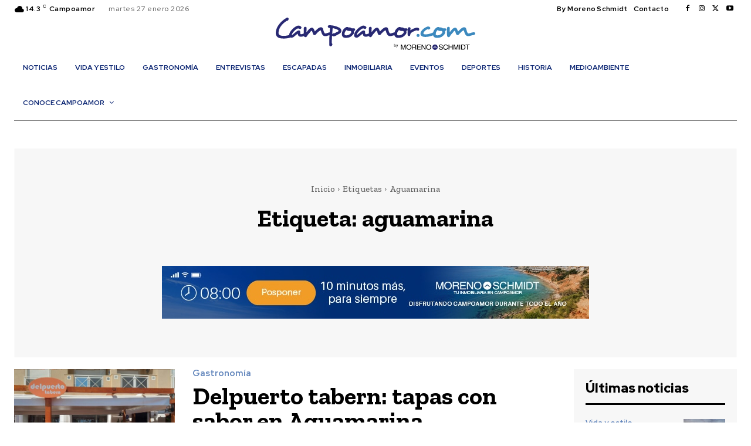

--- FILE ---
content_type: text/html; charset=UTF-8
request_url: https://campoamor.com/ESP/tag/aguamarina/
body_size: 69288
content:
<!doctype html >
<!--[if IE 8]>    <html class="ie8" lang="en"> <![endif]-->
<!--[if IE 9]>    <html class="ie9" lang="en"> <![endif]-->
<!--[if gt IE 8]><!--> <html lang="es"> <!--<![endif]-->
<head>
    <title>aguamarina archivos - Campoamor.com / Noticias y ocio de Dehesa de Campoamor</title>
    <meta charset="UTF-8" />
    <meta name="viewport" content="width=device-width, initial-scale=1.0">
    <link rel="pingback" href="https://campoamor.com/xmlrpc.php" />
    <meta name='robots' content='index, follow, max-image-preview:large, max-snippet:-1, max-video-preview:-1' />
	<style>img:is([sizes="auto" i], [sizes^="auto," i]) { contain-intrinsic-size: 3000px 1500px }</style>
	<link rel="icon" type="image/png" href="https://campoamor.com/wp-content/uploads/2024/02/favicon-300x300.png">
	<!-- This site is optimized with the Yoast SEO plugin v23.0 - https://yoast.com/wordpress/plugins/seo/ -->
	<link rel="canonical" href="https://campoamor.com/ESP/tag/aguamarina/" />
	<link rel="next" href="https://campoamor.com/ESP/tag/aguamarina/page/2/" />
	<meta property="og:locale" content="es_ES" />
	<meta property="og:type" content="article" />
	<meta property="og:title" content="aguamarina archivos - Campoamor.com / Noticias y ocio de Dehesa de Campoamor" />
	<meta property="og:url" content="https://campoamor.com/ESP/tag/aguamarina/" />
	<meta property="og:site_name" content="Campoamor.com / Noticias y ocio de Dehesa de Campoamor" />
	<meta name="twitter:card" content="summary_large_image" />
	<meta name="twitter:site" content="@dehesacampoamor" />
	<script type="application/ld+json" class="yoast-schema-graph">{"@context":"https://schema.org","@graph":[{"@type":"CollectionPage","@id":"https://campoamor.com/ESP/tag/aguamarina/","url":"https://campoamor.com/ESP/tag/aguamarina/","name":"aguamarina archivos - Campoamor.com / Noticias y ocio de Dehesa de Campoamor","isPartOf":{"@id":"https://campoamor.com/#website"},"primaryImageOfPage":{"@id":"https://campoamor.com/ESP/tag/aguamarina/#primaryimage"},"image":{"@id":"https://campoamor.com/ESP/tag/aguamarina/#primaryimage"},"thumbnailUrl":"https://campoamor.com/wp-content/uploads/2025/08/delpuerto-tabern-aguamarina-campoamor-1.jpg","breadcrumb":{"@id":"https://campoamor.com/ESP/tag/aguamarina/#breadcrumb"},"inLanguage":"es"},{"@type":"ImageObject","inLanguage":"es","@id":"https://campoamor.com/ESP/tag/aguamarina/#primaryimage","url":"https://campoamor.com/wp-content/uploads/2025/08/delpuerto-tabern-aguamarina-campoamor-1.jpg","contentUrl":"https://campoamor.com/wp-content/uploads/2025/08/delpuerto-tabern-aguamarina-campoamor-1.jpg","width":900,"height":506},{"@type":"BreadcrumbList","@id":"https://campoamor.com/ESP/tag/aguamarina/#breadcrumb","itemListElement":[{"@type":"ListItem","position":1,"name":"Portada","item":"https://campoamor.com/"},{"@type":"ListItem","position":2,"name":"aguamarina"}]},{"@type":"WebSite","@id":"https://campoamor.com/#website","url":"https://campoamor.com/","name":"Campoamor.com / Noticias y ocio de Dehesa de Campoamor","description":"Revista de ocio y noticias de las playas de Dehesa de Campoamor, Orihuela Costa","publisher":{"@id":"https://campoamor.com/#organization"},"potentialAction":[{"@type":"SearchAction","target":{"@type":"EntryPoint","urlTemplate":"https://campoamor.com/?s={search_term_string}"},"query-input":"required name=search_term_string"}],"inLanguage":"es"},{"@type":"Organization","@id":"https://campoamor.com/#organization","name":"Campoamor.com","url":"https://campoamor.com/","logo":{"@type":"ImageObject","inLanguage":"es","@id":"https://campoamor.com/#/schema/logo/image/","url":"https://campoamor.com/wp-content/uploads/2017/12/2logo-campoamor-1.jpg","contentUrl":"https://campoamor.com/wp-content/uploads/2017/12/2logo-campoamor-1.jpg","width":719,"height":138,"caption":"Campoamor.com"},"image":{"@id":"https://campoamor.com/#/schema/logo/image/"},"sameAs":["https://www.facebook.com/CampoamorPuntoCom","https://x.com/dehesacampoamor","https://www.youtube.com/channel/UC0RD2rQaOCGPmg6jSKP4dlw/featured"]}]}</script>
	<!-- / Yoast SEO plugin. -->


<link rel='dns-prefetch' href='//cdn.jsdelivr.net' />
<link rel='dns-prefetch' href='//fonts.googleapis.com' />
<link rel="alternate" type="application/rss+xml" title="Campoamor.com / Noticias y ocio de Dehesa de Campoamor &raquo; Feed" href="https://campoamor.com/feed/" />
<link rel="alternate" type="application/rss+xml" title="Campoamor.com / Noticias y ocio de Dehesa de Campoamor &raquo; Feed de los comentarios" href="https://campoamor.com/comments/feed/" />
<link rel="alternate" type="application/rss+xml" title="Campoamor.com / Noticias y ocio de Dehesa de Campoamor &raquo; Etiqueta aguamarina del feed" href="https://campoamor.com/ESP/tag/aguamarina/feed/" />
<script type="text/javascript">
/* <![CDATA[ */
window._wpemojiSettings = {"baseUrl":"https:\/\/s.w.org\/images\/core\/emoji\/16.0.1\/72x72\/","ext":".png","svgUrl":"https:\/\/s.w.org\/images\/core\/emoji\/16.0.1\/svg\/","svgExt":".svg","source":{"concatemoji":"https:\/\/campoamor.com\/wp-includes\/js\/wp-emoji-release.min.js?ver=6.8.3"}};
/*! This file is auto-generated */
!function(s,n){var o,i,e;function c(e){try{var t={supportTests:e,timestamp:(new Date).valueOf()};sessionStorage.setItem(o,JSON.stringify(t))}catch(e){}}function p(e,t,n){e.clearRect(0,0,e.canvas.width,e.canvas.height),e.fillText(t,0,0);var t=new Uint32Array(e.getImageData(0,0,e.canvas.width,e.canvas.height).data),a=(e.clearRect(0,0,e.canvas.width,e.canvas.height),e.fillText(n,0,0),new Uint32Array(e.getImageData(0,0,e.canvas.width,e.canvas.height).data));return t.every(function(e,t){return e===a[t]})}function u(e,t){e.clearRect(0,0,e.canvas.width,e.canvas.height),e.fillText(t,0,0);for(var n=e.getImageData(16,16,1,1),a=0;a<n.data.length;a++)if(0!==n.data[a])return!1;return!0}function f(e,t,n,a){switch(t){case"flag":return n(e,"\ud83c\udff3\ufe0f\u200d\u26a7\ufe0f","\ud83c\udff3\ufe0f\u200b\u26a7\ufe0f")?!1:!n(e,"\ud83c\udde8\ud83c\uddf6","\ud83c\udde8\u200b\ud83c\uddf6")&&!n(e,"\ud83c\udff4\udb40\udc67\udb40\udc62\udb40\udc65\udb40\udc6e\udb40\udc67\udb40\udc7f","\ud83c\udff4\u200b\udb40\udc67\u200b\udb40\udc62\u200b\udb40\udc65\u200b\udb40\udc6e\u200b\udb40\udc67\u200b\udb40\udc7f");case"emoji":return!a(e,"\ud83e\udedf")}return!1}function g(e,t,n,a){var r="undefined"!=typeof WorkerGlobalScope&&self instanceof WorkerGlobalScope?new OffscreenCanvas(300,150):s.createElement("canvas"),o=r.getContext("2d",{willReadFrequently:!0}),i=(o.textBaseline="top",o.font="600 32px Arial",{});return e.forEach(function(e){i[e]=t(o,e,n,a)}),i}function t(e){var t=s.createElement("script");t.src=e,t.defer=!0,s.head.appendChild(t)}"undefined"!=typeof Promise&&(o="wpEmojiSettingsSupports",i=["flag","emoji"],n.supports={everything:!0,everythingExceptFlag:!0},e=new Promise(function(e){s.addEventListener("DOMContentLoaded",e,{once:!0})}),new Promise(function(t){var n=function(){try{var e=JSON.parse(sessionStorage.getItem(o));if("object"==typeof e&&"number"==typeof e.timestamp&&(new Date).valueOf()<e.timestamp+604800&&"object"==typeof e.supportTests)return e.supportTests}catch(e){}return null}();if(!n){if("undefined"!=typeof Worker&&"undefined"!=typeof OffscreenCanvas&&"undefined"!=typeof URL&&URL.createObjectURL&&"undefined"!=typeof Blob)try{var e="postMessage("+g.toString()+"("+[JSON.stringify(i),f.toString(),p.toString(),u.toString()].join(",")+"));",a=new Blob([e],{type:"text/javascript"}),r=new Worker(URL.createObjectURL(a),{name:"wpTestEmojiSupports"});return void(r.onmessage=function(e){c(n=e.data),r.terminate(),t(n)})}catch(e){}c(n=g(i,f,p,u))}t(n)}).then(function(e){for(var t in e)n.supports[t]=e[t],n.supports.everything=n.supports.everything&&n.supports[t],"flag"!==t&&(n.supports.everythingExceptFlag=n.supports.everythingExceptFlag&&n.supports[t]);n.supports.everythingExceptFlag=n.supports.everythingExceptFlag&&!n.supports.flag,n.DOMReady=!1,n.readyCallback=function(){n.DOMReady=!0}}).then(function(){return e}).then(function(){var e;n.supports.everything||(n.readyCallback(),(e=n.source||{}).concatemoji?t(e.concatemoji):e.wpemoji&&e.twemoji&&(t(e.twemoji),t(e.wpemoji)))}))}((window,document),window._wpemojiSettings);
/* ]]> */
</script>
<style id='wp-emoji-styles-inline-css' type='text/css'>

	img.wp-smiley, img.emoji {
		display: inline !important;
		border: none !important;
		box-shadow: none !important;
		height: 1em !important;
		width: 1em !important;
		margin: 0 0.07em !important;
		vertical-align: -0.1em !important;
		background: none !important;
		padding: 0 !important;
	}
</style>
<style id='classic-theme-styles-inline-css' type='text/css'>
/*! This file is auto-generated */
.wp-block-button__link{color:#fff;background-color:#32373c;border-radius:9999px;box-shadow:none;text-decoration:none;padding:calc(.667em + 2px) calc(1.333em + 2px);font-size:1.125em}.wp-block-file__button{background:#32373c;color:#fff;text-decoration:none}
</style>
<style id='global-styles-inline-css' type='text/css'>
:root{--wp--preset--aspect-ratio--square: 1;--wp--preset--aspect-ratio--4-3: 4/3;--wp--preset--aspect-ratio--3-4: 3/4;--wp--preset--aspect-ratio--3-2: 3/2;--wp--preset--aspect-ratio--2-3: 2/3;--wp--preset--aspect-ratio--16-9: 16/9;--wp--preset--aspect-ratio--9-16: 9/16;--wp--preset--color--black: #000000;--wp--preset--color--cyan-bluish-gray: #abb8c3;--wp--preset--color--white: #ffffff;--wp--preset--color--pale-pink: #f78da7;--wp--preset--color--vivid-red: #cf2e2e;--wp--preset--color--luminous-vivid-orange: #ff6900;--wp--preset--color--luminous-vivid-amber: #fcb900;--wp--preset--color--light-green-cyan: #7bdcb5;--wp--preset--color--vivid-green-cyan: #00d084;--wp--preset--color--pale-cyan-blue: #8ed1fc;--wp--preset--color--vivid-cyan-blue: #0693e3;--wp--preset--color--vivid-purple: #9b51e0;--wp--preset--gradient--vivid-cyan-blue-to-vivid-purple: linear-gradient(135deg,rgba(6,147,227,1) 0%,rgb(155,81,224) 100%);--wp--preset--gradient--light-green-cyan-to-vivid-green-cyan: linear-gradient(135deg,rgb(122,220,180) 0%,rgb(0,208,130) 100%);--wp--preset--gradient--luminous-vivid-amber-to-luminous-vivid-orange: linear-gradient(135deg,rgba(252,185,0,1) 0%,rgba(255,105,0,1) 100%);--wp--preset--gradient--luminous-vivid-orange-to-vivid-red: linear-gradient(135deg,rgba(255,105,0,1) 0%,rgb(207,46,46) 100%);--wp--preset--gradient--very-light-gray-to-cyan-bluish-gray: linear-gradient(135deg,rgb(238,238,238) 0%,rgb(169,184,195) 100%);--wp--preset--gradient--cool-to-warm-spectrum: linear-gradient(135deg,rgb(74,234,220) 0%,rgb(151,120,209) 20%,rgb(207,42,186) 40%,rgb(238,44,130) 60%,rgb(251,105,98) 80%,rgb(254,248,76) 100%);--wp--preset--gradient--blush-light-purple: linear-gradient(135deg,rgb(255,206,236) 0%,rgb(152,150,240) 100%);--wp--preset--gradient--blush-bordeaux: linear-gradient(135deg,rgb(254,205,165) 0%,rgb(254,45,45) 50%,rgb(107,0,62) 100%);--wp--preset--gradient--luminous-dusk: linear-gradient(135deg,rgb(255,203,112) 0%,rgb(199,81,192) 50%,rgb(65,88,208) 100%);--wp--preset--gradient--pale-ocean: linear-gradient(135deg,rgb(255,245,203) 0%,rgb(182,227,212) 50%,rgb(51,167,181) 100%);--wp--preset--gradient--electric-grass: linear-gradient(135deg,rgb(202,248,128) 0%,rgb(113,206,126) 100%);--wp--preset--gradient--midnight: linear-gradient(135deg,rgb(2,3,129) 0%,rgb(40,116,252) 100%);--wp--preset--font-size--small: 11px;--wp--preset--font-size--medium: 20px;--wp--preset--font-size--large: 32px;--wp--preset--font-size--x-large: 42px;--wp--preset--font-size--regular: 15px;--wp--preset--font-size--larger: 50px;--wp--preset--spacing--20: 0.44rem;--wp--preset--spacing--30: 0.67rem;--wp--preset--spacing--40: 1rem;--wp--preset--spacing--50: 1.5rem;--wp--preset--spacing--60: 2.25rem;--wp--preset--spacing--70: 3.38rem;--wp--preset--spacing--80: 5.06rem;--wp--preset--shadow--natural: 6px 6px 9px rgba(0, 0, 0, 0.2);--wp--preset--shadow--deep: 12px 12px 50px rgba(0, 0, 0, 0.4);--wp--preset--shadow--sharp: 6px 6px 0px rgba(0, 0, 0, 0.2);--wp--preset--shadow--outlined: 6px 6px 0px -3px rgba(255, 255, 255, 1), 6px 6px rgba(0, 0, 0, 1);--wp--preset--shadow--crisp: 6px 6px 0px rgba(0, 0, 0, 1);}:where(.is-layout-flex){gap: 0.5em;}:where(.is-layout-grid){gap: 0.5em;}body .is-layout-flex{display: flex;}.is-layout-flex{flex-wrap: wrap;align-items: center;}.is-layout-flex > :is(*, div){margin: 0;}body .is-layout-grid{display: grid;}.is-layout-grid > :is(*, div){margin: 0;}:where(.wp-block-columns.is-layout-flex){gap: 2em;}:where(.wp-block-columns.is-layout-grid){gap: 2em;}:where(.wp-block-post-template.is-layout-flex){gap: 1.25em;}:where(.wp-block-post-template.is-layout-grid){gap: 1.25em;}.has-black-color{color: var(--wp--preset--color--black) !important;}.has-cyan-bluish-gray-color{color: var(--wp--preset--color--cyan-bluish-gray) !important;}.has-white-color{color: var(--wp--preset--color--white) !important;}.has-pale-pink-color{color: var(--wp--preset--color--pale-pink) !important;}.has-vivid-red-color{color: var(--wp--preset--color--vivid-red) !important;}.has-luminous-vivid-orange-color{color: var(--wp--preset--color--luminous-vivid-orange) !important;}.has-luminous-vivid-amber-color{color: var(--wp--preset--color--luminous-vivid-amber) !important;}.has-light-green-cyan-color{color: var(--wp--preset--color--light-green-cyan) !important;}.has-vivid-green-cyan-color{color: var(--wp--preset--color--vivid-green-cyan) !important;}.has-pale-cyan-blue-color{color: var(--wp--preset--color--pale-cyan-blue) !important;}.has-vivid-cyan-blue-color{color: var(--wp--preset--color--vivid-cyan-blue) !important;}.has-vivid-purple-color{color: var(--wp--preset--color--vivid-purple) !important;}.has-black-background-color{background-color: var(--wp--preset--color--black) !important;}.has-cyan-bluish-gray-background-color{background-color: var(--wp--preset--color--cyan-bluish-gray) !important;}.has-white-background-color{background-color: var(--wp--preset--color--white) !important;}.has-pale-pink-background-color{background-color: var(--wp--preset--color--pale-pink) !important;}.has-vivid-red-background-color{background-color: var(--wp--preset--color--vivid-red) !important;}.has-luminous-vivid-orange-background-color{background-color: var(--wp--preset--color--luminous-vivid-orange) !important;}.has-luminous-vivid-amber-background-color{background-color: var(--wp--preset--color--luminous-vivid-amber) !important;}.has-light-green-cyan-background-color{background-color: var(--wp--preset--color--light-green-cyan) !important;}.has-vivid-green-cyan-background-color{background-color: var(--wp--preset--color--vivid-green-cyan) !important;}.has-pale-cyan-blue-background-color{background-color: var(--wp--preset--color--pale-cyan-blue) !important;}.has-vivid-cyan-blue-background-color{background-color: var(--wp--preset--color--vivid-cyan-blue) !important;}.has-vivid-purple-background-color{background-color: var(--wp--preset--color--vivid-purple) !important;}.has-black-border-color{border-color: var(--wp--preset--color--black) !important;}.has-cyan-bluish-gray-border-color{border-color: var(--wp--preset--color--cyan-bluish-gray) !important;}.has-white-border-color{border-color: var(--wp--preset--color--white) !important;}.has-pale-pink-border-color{border-color: var(--wp--preset--color--pale-pink) !important;}.has-vivid-red-border-color{border-color: var(--wp--preset--color--vivid-red) !important;}.has-luminous-vivid-orange-border-color{border-color: var(--wp--preset--color--luminous-vivid-orange) !important;}.has-luminous-vivid-amber-border-color{border-color: var(--wp--preset--color--luminous-vivid-amber) !important;}.has-light-green-cyan-border-color{border-color: var(--wp--preset--color--light-green-cyan) !important;}.has-vivid-green-cyan-border-color{border-color: var(--wp--preset--color--vivid-green-cyan) !important;}.has-pale-cyan-blue-border-color{border-color: var(--wp--preset--color--pale-cyan-blue) !important;}.has-vivid-cyan-blue-border-color{border-color: var(--wp--preset--color--vivid-cyan-blue) !important;}.has-vivid-purple-border-color{border-color: var(--wp--preset--color--vivid-purple) !important;}.has-vivid-cyan-blue-to-vivid-purple-gradient-background{background: var(--wp--preset--gradient--vivid-cyan-blue-to-vivid-purple) !important;}.has-light-green-cyan-to-vivid-green-cyan-gradient-background{background: var(--wp--preset--gradient--light-green-cyan-to-vivid-green-cyan) !important;}.has-luminous-vivid-amber-to-luminous-vivid-orange-gradient-background{background: var(--wp--preset--gradient--luminous-vivid-amber-to-luminous-vivid-orange) !important;}.has-luminous-vivid-orange-to-vivid-red-gradient-background{background: var(--wp--preset--gradient--luminous-vivid-orange-to-vivid-red) !important;}.has-very-light-gray-to-cyan-bluish-gray-gradient-background{background: var(--wp--preset--gradient--very-light-gray-to-cyan-bluish-gray) !important;}.has-cool-to-warm-spectrum-gradient-background{background: var(--wp--preset--gradient--cool-to-warm-spectrum) !important;}.has-blush-light-purple-gradient-background{background: var(--wp--preset--gradient--blush-light-purple) !important;}.has-blush-bordeaux-gradient-background{background: var(--wp--preset--gradient--blush-bordeaux) !important;}.has-luminous-dusk-gradient-background{background: var(--wp--preset--gradient--luminous-dusk) !important;}.has-pale-ocean-gradient-background{background: var(--wp--preset--gradient--pale-ocean) !important;}.has-electric-grass-gradient-background{background: var(--wp--preset--gradient--electric-grass) !important;}.has-midnight-gradient-background{background: var(--wp--preset--gradient--midnight) !important;}.has-small-font-size{font-size: var(--wp--preset--font-size--small) !important;}.has-medium-font-size{font-size: var(--wp--preset--font-size--medium) !important;}.has-large-font-size{font-size: var(--wp--preset--font-size--large) !important;}.has-x-large-font-size{font-size: var(--wp--preset--font-size--x-large) !important;}
:where(.wp-block-post-template.is-layout-flex){gap: 1.25em;}:where(.wp-block-post-template.is-layout-grid){gap: 1.25em;}
:where(.wp-block-columns.is-layout-flex){gap: 2em;}:where(.wp-block-columns.is-layout-grid){gap: 2em;}
:root :where(.wp-block-pullquote){font-size: 1.5em;line-height: 1.6;}
</style>
<link rel='stylesheet' id='td-plugin-multi-purpose-css' href='https://campoamor.com/wp-content/plugins/td-composer/td-multi-purpose/style.css?ver=963059d7cceb10dc9b9adeec7fadb27d' type='text/css' media='all' />
<link rel='stylesheet' id='google-fonts-style-css' href='https://fonts.googleapis.com/css?family=Open+Sans%3A400%2C600%2C700%7CRoboto%3A400%2C500%2C700%7CRed+Hat+Display%3A700%2C500%2C900%2C400%2C600%7CZilla+Slab%3A600%2C700%2C400%2C500&#038;display=swap&#038;ver=12.6.4' type='text/css' media='all' />
<link rel='stylesheet' id='tds-front-css' href='https://campoamor.com/wp-content/plugins/td-subscription/assets/css/tds-front.css?ver=1.5.2' type='text/css' media='all' />
<link rel='stylesheet' id='font_awesome-css' href='https://campoamor.com/wp-content/plugins/td-composer/assets/fonts/font-awesome/font-awesome.css?ver=963059d7cceb10dc9b9adeec7fadb27d' type='text/css' media='all' />
<link rel='stylesheet' id='td-theme-css' href='https://campoamor.com/wp-content/themes/Newspaper/style.css?ver=12.6.4' type='text/css' media='all' />
<style id='td-theme-inline-css' type='text/css'>@media (max-width:767px){.td-header-desktop-wrap{display:none}}@media (min-width:767px){.td-header-mobile-wrap{display:none}}</style>
<link rel='stylesheet' id='td-legacy-framework-front-style-css' href='https://campoamor.com/wp-content/plugins/td-composer/legacy/Newspaper/assets/css/td_legacy_main.css?ver=963059d7cceb10dc9b9adeec7fadb27d' type='text/css' media='all' />
<link rel='stylesheet' id='td-standard-pack-framework-front-style-css' href='https://campoamor.com/wp-content/plugins/td-standard-pack/Newspaper/assets/css/td_standard_pack_main.css?ver=f37a0b116c45d11f14bca079946a1778' type='text/css' media='all' />
<link rel='stylesheet' id='tdb_style_cloud_templates_front-css' href='https://campoamor.com/wp-content/plugins/td-cloud-library/assets/css/tdb_main.css?ver=9e24474348f1755e0ebe145b87be714d' type='text/css' media='all' />
<script type="text/javascript" src="https://campoamor.com/wp-includes/js/jquery/jquery.min.js?ver=3.7.1" id="jquery-core-js"></script>
<script type="text/javascript" src="https://campoamor.com/wp-includes/js/jquery/jquery-migrate.min.js?ver=3.4.1" id="jquery-migrate-js"></script>
<link rel="https://api.w.org/" href="https://campoamor.com/wp-json/" /><link rel="alternate" title="JSON" type="application/json" href="https://campoamor.com/wp-json/wp/v2/tags/155" /><link rel="EditURI" type="application/rsd+xml" title="RSD" href="https://campoamor.com/xmlrpc.php?rsd" />
<meta name="generator" content="WordPress 6.8.3" />

<!-- This site is using AdRotate v5.13.6.1 to display their advertisements - https://ajdg.solutions/ -->
<!-- AdRotate CSS -->
<style type="text/css" media="screen">
	.g { margin:0px; padding:0px; overflow:hidden; line-height:1; zoom:1; }
	.g img { height:auto; }
	.g-col { position:relative; float:left; }
	.g-col:first-child { margin-left: 0; }
	.g-col:last-child { margin-right: 0; }
	@media only screen and (max-width: 480px) {
		.g-col, .g-dyn, .g-single { width:100%; margin-left:0; margin-right:0; }
	}
</style>
<!-- /AdRotate CSS -->


		<!-- GA Google Analytics @ https://m0n.co/ga -->
		<script type="text/javascript">
			var _gaq = _gaq || [];
			_gaq.push(['_setAccount', 'UA-113359481-1']);
			_gaq.push(['_trackPageview']);
			(function() {
				var ga = document.createElement('script'); ga.type = 'text/javascript'; ga.async = true;
				ga.src = ('https:' == document.location.protocol ? 'https://' : 'http://') + 'stats.g.doubleclick.net/dc.js';
				var s = document.getElementsByTagName('script')[0]; s.parentNode.insertBefore(ga, s);
			})();
		</script>

	<script type="text/javascript">
(function(url){
	if(/(?:Chrome\/26\.0\.1410\.63 Safari\/537\.31|WordfenceTestMonBot)/.test(navigator.userAgent)){ return; }
	var addEvent = function(evt, handler) {
		if (window.addEventListener) {
			document.addEventListener(evt, handler, false);
		} else if (window.attachEvent) {
			document.attachEvent('on' + evt, handler);
		}
	};
	var removeEvent = function(evt, handler) {
		if (window.removeEventListener) {
			document.removeEventListener(evt, handler, false);
		} else if (window.detachEvent) {
			document.detachEvent('on' + evt, handler);
		}
	};
	var evts = 'contextmenu dblclick drag dragend dragenter dragleave dragover dragstart drop keydown keypress keyup mousedown mousemove mouseout mouseover mouseup mousewheel scroll'.split(' ');
	var logHuman = function() {
		if (window.wfLogHumanRan) { return; }
		window.wfLogHumanRan = true;
		var wfscr = document.createElement('script');
		wfscr.type = 'text/javascript';
		wfscr.async = true;
		wfscr.src = url + '&r=' + Math.random();
		(document.getElementsByTagName('head')[0]||document.getElementsByTagName('body')[0]).appendChild(wfscr);
		for (var i = 0; i < evts.length; i++) {
			removeEvent(evts[i], logHuman);
		}
	};
	for (var i = 0; i < evts.length; i++) {
		addEvent(evts[i], logHuman);
	}
})('//campoamor.com/?wordfence_lh=1&hid=2097EE4085237E5C1D87F3941B37F9A4');
</script>    <script>
        window.tdb_global_vars = {"wpRestUrl":"https:\/\/campoamor.com\/wp-json\/","permalinkStructure":"\/ESP\/%postname%\/"};
        window.tdb_p_autoload_vars = {"isAjax":false,"isAdminBarShowing":false,"autoloadScrollPercent":50};
    </script>
    
    <style id="tdb-global-colors">:root{--accent-color:#fff;--downtown-accent:#6084bb;--downtown-accent-light:#2E4C78;--downtown-accent-titles:#444444;--downtown-menu-bg:#01175e;--downtown-menu-bg-light:#0a2472}</style>
	
    <style id="tdb-global-fonts">
        :root {--downtown-serif-font: Zilla Slab;--downtown-sans-serif-font: Red Hat Display;}
    </style>
    
<!-- JS generated by theme -->

<script>
    
    

	    var tdBlocksArray = []; //here we store all the items for the current page

	    // td_block class - each ajax block uses a object of this class for requests
	    function tdBlock() {
		    this.id = '';
		    this.block_type = 1; //block type id (1-234 etc)
		    this.atts = '';
		    this.td_column_number = '';
		    this.td_current_page = 1; //
		    this.post_count = 0; //from wp
		    this.found_posts = 0; //from wp
		    this.max_num_pages = 0; //from wp
		    this.td_filter_value = ''; //current live filter value
		    this.is_ajax_running = false;
		    this.td_user_action = ''; // load more or infinite loader (used by the animation)
		    this.header_color = '';
		    this.ajax_pagination_infinite_stop = ''; //show load more at page x
	    }

        // td_js_generator - mini detector
        ( function () {
            var htmlTag = document.getElementsByTagName("html")[0];

	        if ( navigator.userAgent.indexOf("MSIE 10.0") > -1 ) {
                htmlTag.className += ' ie10';
            }

            if ( !!navigator.userAgent.match(/Trident.*rv\:11\./) ) {
                htmlTag.className += ' ie11';
            }

	        if ( navigator.userAgent.indexOf("Edge") > -1 ) {
                htmlTag.className += ' ieEdge';
            }

            if ( /(iPad|iPhone|iPod)/g.test(navigator.userAgent) ) {
                htmlTag.className += ' td-md-is-ios';
            }

            var user_agent = navigator.userAgent.toLowerCase();
            if ( user_agent.indexOf("android") > -1 ) {
                htmlTag.className += ' td-md-is-android';
            }

            if ( -1 !== navigator.userAgent.indexOf('Mac OS X')  ) {
                htmlTag.className += ' td-md-is-os-x';
            }

            if ( /chrom(e|ium)/.test(navigator.userAgent.toLowerCase()) ) {
               htmlTag.className += ' td-md-is-chrome';
            }

            if ( -1 !== navigator.userAgent.indexOf('Firefox') ) {
                htmlTag.className += ' td-md-is-firefox';
            }

            if ( -1 !== navigator.userAgent.indexOf('Safari') && -1 === navigator.userAgent.indexOf('Chrome') ) {
                htmlTag.className += ' td-md-is-safari';
            }

            if( -1 !== navigator.userAgent.indexOf('IEMobile') ){
                htmlTag.className += ' td-md-is-iemobile';
            }

        })();

        var tdLocalCache = {};

        ( function () {
            "use strict";

            tdLocalCache = {
                data: {},
                remove: function (resource_id) {
                    delete tdLocalCache.data[resource_id];
                },
                exist: function (resource_id) {
                    return tdLocalCache.data.hasOwnProperty(resource_id) && tdLocalCache.data[resource_id] !== null;
                },
                get: function (resource_id) {
                    return tdLocalCache.data[resource_id];
                },
                set: function (resource_id, cachedData) {
                    tdLocalCache.remove(resource_id);
                    tdLocalCache.data[resource_id] = cachedData;
                }
            };
        })();

    
    
var td_viewport_interval_list=[{"limitBottom":767,"sidebarWidth":228},{"limitBottom":1018,"sidebarWidth":300},{"limitBottom":1140,"sidebarWidth":324}];
var td_animation_stack_effect="type0";
var tds_animation_stack=true;
var td_animation_stack_specific_selectors=".entry-thumb, img, .td-lazy-img";
var td_animation_stack_general_selectors=".td-animation-stack img, .td-animation-stack .entry-thumb, .post img, .td-animation-stack .td-lazy-img";
var tds_show_more_info="Mostrar m\u00e1s informaci\u00f3n";
var tds_show_less_info="Mostrar menos informaci\u00f3n";
var tdc_is_installed="yes";
var td_ajax_url="https:\/\/campoamor.com\/wp-admin\/admin-ajax.php?td_theme_name=Newspaper&v=12.6.4";
var td_get_template_directory_uri="https:\/\/campoamor.com\/wp-content\/plugins\/td-composer\/legacy\/common";
var tds_snap_menu="";
var tds_logo_on_sticky="";
var tds_header_style="";
var td_please_wait="Por favor espera...";
var td_email_user_pass_incorrect="Usuario o contrase\u00f1a incorrecta!";
var td_email_user_incorrect="Correo electr\u00f3nico o nombre de usuario incorrecto!";
var td_email_incorrect="Email incorrecto!";
var td_user_incorrect="Nombre de usuario incorrecto!";
var td_email_user_empty="Correo electr\u00f3nico o nombre de usuario vac\u00edo!";
var td_pass_empty="Pase vac\u00edo!";
var td_pass_pattern_incorrect="Patr\u00f3n de paso no v\u00e1lido!";
var td_retype_pass_incorrect="\u00a1El pase reescrito es incorrecto!";
var tds_more_articles_on_post_enable="";
var tds_more_articles_on_post_time_to_wait="";
var tds_more_articles_on_post_pages_distance_from_top=0;
var tds_captcha="";
var tds_theme_color_site_wide="#01175e";
var tds_smart_sidebar="";
var tdThemeName="Newspaper";
var tdThemeNameWl="Newspaper";
var td_magnific_popup_translation_tPrev="Anterior (tecla de flecha izquierda)";
var td_magnific_popup_translation_tNext="Siguiente (tecla de flecha derecha)";
var td_magnific_popup_translation_tCounter="%curr% de %total%";
var td_magnific_popup_translation_ajax_tError="El contenido de %url% no pudo cargarse.";
var td_magnific_popup_translation_image_tError="La imagen #%curr% no pudo cargarse.";
var tdBlockNonce="a23f4bb54c";
var tdMobileMenu="enabled";
var tdMobileSearch="enabled";
var tdDateNamesI18n={"month_names":["enero","febrero","marzo","abril","mayo","junio","julio","agosto","septiembre","octubre","noviembre","diciembre"],"month_names_short":["Ene","Feb","Mar","Abr","May","Jun","Jul","Ago","Sep","Oct","Nov","Dic"],"day_names":["domingo","lunes","martes","mi\u00e9rcoles","jueves","viernes","s\u00e1bado"],"day_names_short":["Dom","Lun","Mar","Mi\u00e9","Jue","Vie","S\u00e1b"]};
var td_reset_pass_empty="Ingrese una nueva contrase\u00f1a antes de continuar.";
var td_reset_pass_confirm_empty="Confirme la nueva contrase\u00f1a antes de continuar.";
var td_reset_pass_not_matching="Aseg\u00farese de que las contrase\u00f1as coincidan.";
var tdb_modal_confirm="Ahorrar";
var tdb_modal_cancel="Cancelar";
var tdb_modal_confirm_alt="S\u00ed";
var tdb_modal_cancel_alt="No";
var td_ad_background_click_link="";
var td_ad_background_click_target="";
</script>


<!-- Header style compiled by theme -->

<style>.td-menu-background,.td-search-background{background-image:url('https://campoamor.com/wp-content/uploads/2024/02/main-400x267.jpg')}.white-popup-block:before{background-image:url('https://campoamor.com/wp-content/uploads/2024/02/main-400x267.jpg')}:root{--td_excl_label:'EXCLUSIVO';--td_theme_color:#01175e;--td_slider_text:rgba(1,23,94,0.7);--td_mobile_gradient_one_mob:rgba(0,0,0,0.7);--td_mobile_gradient_two_mob:rgba(0,0,0,0.8);--td_mobile_text_active_color:#01175e;--td_login_hover_background:#ffd13a;--td_login_gradient_one:rgba(0,0,0,0.7);--td_login_gradient_two:rgba(0,0,0,0.8)}.td-header-style-12 .td-header-menu-wrap-full,.td-header-style-12 .td-affix,.td-grid-style-1.td-hover-1 .td-big-grid-post:hover .td-post-category,.td-grid-style-5.td-hover-1 .td-big-grid-post:hover .td-post-category,.td_category_template_3 .td-current-sub-category,.td_category_template_8 .td-category-header .td-category a.td-current-sub-category,.td_category_template_4 .td-category-siblings .td-category a:hover,.td_block_big_grid_9.td-grid-style-1 .td-post-category,.td_block_big_grid_9.td-grid-style-5 .td-post-category,.td-grid-style-6.td-hover-1 .td-module-thumb:after,.tdm-menu-active-style5 .td-header-menu-wrap .sf-menu>.current-menu-item>a,.tdm-menu-active-style5 .td-header-menu-wrap .sf-menu>.current-menu-ancestor>a,.tdm-menu-active-style5 .td-header-menu-wrap .sf-menu>.current-category-ancestor>a,.tdm-menu-active-style5 .td-header-menu-wrap .sf-menu>li>a:hover,.tdm-menu-active-style5 .td-header-menu-wrap .sf-menu>.sfHover>a{background-color:#01175e}.td_mega_menu_sub_cats .cur-sub-cat,.td-mega-span h3 a:hover,.td_mod_mega_menu:hover .entry-title a,.header-search-wrap .result-msg a:hover,.td-header-top-menu .td-drop-down-search .td_module_wrap:hover .entry-title a,.td-header-top-menu .td-icon-search:hover,.td-header-wrap .result-msg a:hover,.top-header-menu li a:hover,.top-header-menu .current-menu-item>a,.top-header-menu .current-menu-ancestor>a,.top-header-menu .current-category-ancestor>a,.td-social-icon-wrap>a:hover,.td-header-sp-top-widget .td-social-icon-wrap a:hover,.td_mod_related_posts:hover h3>a,.td-post-template-11 .td-related-title .td-related-left:hover,.td-post-template-11 .td-related-title .td-related-right:hover,.td-post-template-11 .td-related-title .td-cur-simple-item,.td-post-template-11 .td_block_related_posts .td-next-prev-wrap a:hover,.td-category-header .td-pulldown-category-filter-link:hover,.td-category-siblings .td-subcat-dropdown a:hover,.td-category-siblings .td-subcat-dropdown a.td-current-sub-category,.footer-text-wrap .footer-email-wrap a,.footer-social-wrap a:hover,.td_module_17 .td-read-more a:hover,.td_module_18 .td-read-more a:hover,.td_module_19 .td-post-author-name a:hover,.td-pulldown-syle-2 .td-subcat-dropdown:hover .td-subcat-more span,.td-pulldown-syle-2 .td-subcat-dropdown:hover .td-subcat-more i,.td-pulldown-syle-3 .td-subcat-dropdown:hover .td-subcat-more span,.td-pulldown-syle-3 .td-subcat-dropdown:hover .td-subcat-more i,.tdm-menu-active-style3 .tdm-header.td-header-wrap .sf-menu>.current-category-ancestor>a,.tdm-menu-active-style3 .tdm-header.td-header-wrap .sf-menu>.current-menu-ancestor>a,.tdm-menu-active-style3 .tdm-header.td-header-wrap .sf-menu>.current-menu-item>a,.tdm-menu-active-style3 .tdm-header.td-header-wrap .sf-menu>.sfHover>a,.tdm-menu-active-style3 .tdm-header.td-header-wrap .sf-menu>li>a:hover{color:#01175e}.td-mega-menu-page .wpb_content_element ul li a:hover,.td-theme-wrap .td-aj-search-results .td_module_wrap:hover .entry-title a,.td-theme-wrap .header-search-wrap .result-msg a:hover{color:#01175e!important}.td_category_template_8 .td-category-header .td-category a.td-current-sub-category,.td_category_template_4 .td-category-siblings .td-category a:hover,.tdm-menu-active-style4 .tdm-header .sf-menu>.current-menu-item>a,.tdm-menu-active-style4 .tdm-header .sf-menu>.current-menu-ancestor>a,.tdm-menu-active-style4 .tdm-header .sf-menu>.current-category-ancestor>a,.tdm-menu-active-style4 .tdm-header .sf-menu>li>a:hover,.tdm-menu-active-style4 .tdm-header .sf-menu>.sfHover>a{border-color:#01175e}.td-menu-background,.td-search-background{background-image:url('https://campoamor.com/wp-content/uploads/2024/02/main-400x267.jpg')}.white-popup-block:before{background-image:url('https://campoamor.com/wp-content/uploads/2024/02/main-400x267.jpg')}:root{--td_excl_label:'EXCLUSIVO';--td_theme_color:#01175e;--td_slider_text:rgba(1,23,94,0.7);--td_mobile_gradient_one_mob:rgba(0,0,0,0.7);--td_mobile_gradient_two_mob:rgba(0,0,0,0.8);--td_mobile_text_active_color:#01175e;--td_login_hover_background:#ffd13a;--td_login_gradient_one:rgba(0,0,0,0.7);--td_login_gradient_two:rgba(0,0,0,0.8)}.td-header-style-12 .td-header-menu-wrap-full,.td-header-style-12 .td-affix,.td-grid-style-1.td-hover-1 .td-big-grid-post:hover .td-post-category,.td-grid-style-5.td-hover-1 .td-big-grid-post:hover .td-post-category,.td_category_template_3 .td-current-sub-category,.td_category_template_8 .td-category-header .td-category a.td-current-sub-category,.td_category_template_4 .td-category-siblings .td-category a:hover,.td_block_big_grid_9.td-grid-style-1 .td-post-category,.td_block_big_grid_9.td-grid-style-5 .td-post-category,.td-grid-style-6.td-hover-1 .td-module-thumb:after,.tdm-menu-active-style5 .td-header-menu-wrap .sf-menu>.current-menu-item>a,.tdm-menu-active-style5 .td-header-menu-wrap .sf-menu>.current-menu-ancestor>a,.tdm-menu-active-style5 .td-header-menu-wrap .sf-menu>.current-category-ancestor>a,.tdm-menu-active-style5 .td-header-menu-wrap .sf-menu>li>a:hover,.tdm-menu-active-style5 .td-header-menu-wrap .sf-menu>.sfHover>a{background-color:#01175e}.td_mega_menu_sub_cats .cur-sub-cat,.td-mega-span h3 a:hover,.td_mod_mega_menu:hover .entry-title a,.header-search-wrap .result-msg a:hover,.td-header-top-menu .td-drop-down-search .td_module_wrap:hover .entry-title a,.td-header-top-menu .td-icon-search:hover,.td-header-wrap .result-msg a:hover,.top-header-menu li a:hover,.top-header-menu .current-menu-item>a,.top-header-menu .current-menu-ancestor>a,.top-header-menu .current-category-ancestor>a,.td-social-icon-wrap>a:hover,.td-header-sp-top-widget .td-social-icon-wrap a:hover,.td_mod_related_posts:hover h3>a,.td-post-template-11 .td-related-title .td-related-left:hover,.td-post-template-11 .td-related-title .td-related-right:hover,.td-post-template-11 .td-related-title .td-cur-simple-item,.td-post-template-11 .td_block_related_posts .td-next-prev-wrap a:hover,.td-category-header .td-pulldown-category-filter-link:hover,.td-category-siblings .td-subcat-dropdown a:hover,.td-category-siblings .td-subcat-dropdown a.td-current-sub-category,.footer-text-wrap .footer-email-wrap a,.footer-social-wrap a:hover,.td_module_17 .td-read-more a:hover,.td_module_18 .td-read-more a:hover,.td_module_19 .td-post-author-name a:hover,.td-pulldown-syle-2 .td-subcat-dropdown:hover .td-subcat-more span,.td-pulldown-syle-2 .td-subcat-dropdown:hover .td-subcat-more i,.td-pulldown-syle-3 .td-subcat-dropdown:hover .td-subcat-more span,.td-pulldown-syle-3 .td-subcat-dropdown:hover .td-subcat-more i,.tdm-menu-active-style3 .tdm-header.td-header-wrap .sf-menu>.current-category-ancestor>a,.tdm-menu-active-style3 .tdm-header.td-header-wrap .sf-menu>.current-menu-ancestor>a,.tdm-menu-active-style3 .tdm-header.td-header-wrap .sf-menu>.current-menu-item>a,.tdm-menu-active-style3 .tdm-header.td-header-wrap .sf-menu>.sfHover>a,.tdm-menu-active-style3 .tdm-header.td-header-wrap .sf-menu>li>a:hover{color:#01175e}.td-mega-menu-page .wpb_content_element ul li a:hover,.td-theme-wrap .td-aj-search-results .td_module_wrap:hover .entry-title a,.td-theme-wrap .header-search-wrap .result-msg a:hover{color:#01175e!important}.td_category_template_8 .td-category-header .td-category a.td-current-sub-category,.td_category_template_4 .td-category-siblings .td-category a:hover,.tdm-menu-active-style4 .tdm-header .sf-menu>.current-menu-item>a,.tdm-menu-active-style4 .tdm-header .sf-menu>.current-menu-ancestor>a,.tdm-menu-active-style4 .tdm-header .sf-menu>.current-category-ancestor>a,.tdm-menu-active-style4 .tdm-header .sf-menu>li>a:hover,.tdm-menu-active-style4 .tdm-header .sf-menu>.sfHover>a{border-color:#01175e}</style>

<link rel="icon" href="https://campoamor.com/wp-content/uploads/2024/02/cropped-favicon-32x32.png" sizes="32x32" />
<link rel="icon" href="https://campoamor.com/wp-content/uploads/2024/02/cropped-favicon-192x192.png" sizes="192x192" />
<link rel="apple-touch-icon" href="https://campoamor.com/wp-content/uploads/2024/02/cropped-favicon-180x180.png" />
<meta name="msapplication-TileImage" content="https://campoamor.com/wp-content/uploads/2024/02/cropped-favicon-270x270.png" />

<!-- Button style compiled by theme -->

<style>.tdm-btn-style1{background-color:#01175e}.tdm-btn-style2:before{border-color:#01175e}.tdm-btn-style2{color:#01175e}.tdm-btn-style3{-webkit-box-shadow:0 2px 16px #01175e;-moz-box-shadow:0 2px 16px #01175e;box-shadow:0 2px 16px #01175e}.tdm-btn-style3:hover{-webkit-box-shadow:0 4px 26px #01175e;-moz-box-shadow:0 4px 26px #01175e;box-shadow:0 4px 26px #01175e}</style>

	<style id="tdw-css-placeholder"></style></head>

<body class="archive tag tag-aguamarina tag-155 wp-theme-Newspaper td-standard-pack global-block-template-1 tdb-template  tdc-header-template  tdc-footer-template td-animation-stack-type0 td-full-layout" itemscope="itemscope" itemtype="https://schema.org/WebPage">

            <div class="td-scroll-up  td-hide-scroll-up-on-mob" style="display:none;"><i class="td-icon-menu-up"></i></div>
    
    <div class="td-menu-background" style="visibility:hidden"></div>
<div id="td-mobile-nav" style="visibility:hidden">
    <div class="td-mobile-container">
        <!-- mobile menu top section -->
        <div class="td-menu-socials-wrap">
            <!-- socials -->
            <div class="td-menu-socials">
                            </div>
            <!-- close button -->
            <div class="td-mobile-close">
                <span><i class="td-icon-close-mobile"></i></span>
            </div>
        </div>

        <!-- login section -->
        
        <!-- menu section -->
        <div class="td-mobile-content">
            <div class="menu-menu-container"><ul id="menu-menu-2" class="td-mobile-main-menu"><li class="menu-item menu-item-type-taxonomy menu-item-object-category menu-item-first menu-item-13877"><a href="https://campoamor.com/ESP/category/noticias/">Noticias</a></li>
<li class="menu-item menu-item-type-taxonomy menu-item-object-category menu-item-13883"><a href="https://campoamor.com/ESP/category/vida-y-estilo/">Vida y estilo</a></li>
<li class="menu-item menu-item-type-taxonomy menu-item-object-category menu-item-13880"><a href="https://campoamor.com/ESP/category/gastronomia/">Gastronomía</a></li>
<li class="menu-item menu-item-type-taxonomy menu-item-object-category menu-item-13884"><a href="https://campoamor.com/ESP/category/entrevistas/">Entrevistas</a></li>
<li class="menu-item menu-item-type-taxonomy menu-item-object-category menu-item-14039"><a href="https://campoamor.com/ESP/category/escapadas/">Escapadas</a></li>
<li class="menu-item menu-item-type-taxonomy menu-item-object-category menu-item-13885"><a href="https://campoamor.com/ESP/category/inmobiliaria-en-campoamor-comprar-alquilar-en-campoamor/">Inmobiliaria</a></li>
<li class="menu-item menu-item-type-taxonomy menu-item-object-category menu-item-13878"><a href="https://campoamor.com/ESP/category/eventos-en-dehesa-de-campoamor/">Eventos</a></li>
<li class="menu-item menu-item-type-taxonomy menu-item-object-category menu-item-13882"><a href="https://campoamor.com/ESP/category/deportes/">Deportes</a></li>
<li class="menu-item menu-item-type-taxonomy menu-item-object-category menu-item-13986"><a href="https://campoamor.com/ESP/category/historia-de-orihuela-costa-historia-de-dehesa-de-campoamor/">Historia</a></li>
<li class="menu-item menu-item-type-taxonomy menu-item-object-category menu-item-13881"><a href="https://campoamor.com/ESP/category/medio-ambiente/">Medioambiente</a></li>
<li class="menu-item menu-item-type-taxonomy menu-item-object-category menu-item-has-children menu-item-13985"><a href="https://campoamor.com/ESP/category/dehesa-campoamor/">Conoce Campoamor<i class="td-icon-menu-right td-element-after"></i></a>
<ul class="sub-menu">
	<li class="menu-item menu-item-type-taxonomy menu-item-object-category menu-item-13886"><a href="https://campoamor.com/ESP/category/fotografia/">Fotografía</a></li>
	<li class="menu-item menu-item-type-taxonomy menu-item-object-category menu-item-13987"><a href="https://campoamor.com/ESP/category/videos/">Vídeos</a></li>
</ul>
</li>
</ul></div>        </div>
    </div>

    <!-- register/login section -->
    </div><div class="td-search-background" style="visibility:hidden"></div>
<div class="td-search-wrap-mob" style="visibility:hidden">
	<div class="td-drop-down-search">
		<form method="get" class="td-search-form" action="https://campoamor.com/">
			<!-- close button -->
			<div class="td-search-close">
				<span><i class="td-icon-close-mobile"></i></span>
			</div>
			<div role="search" class="td-search-input">
				<span>Buscar</span>
				<input id="td-header-search-mob" type="text" value="" name="s" autocomplete="off" />
			</div>
		</form>
		<div id="td-aj-search-mob" class="td-ajax-search-flex"></div>
	</div>
</div>

    <div id="td-outer-wrap" class="td-theme-wrap">
    
                    <div class="td-header-template-wrap" style="position: relative">
                                    <div class="td-header-mobile-wrap ">
                        <div id="tdi_1" class="tdc-zone"><div class="tdc_zone tdi_2  wpb_row td-pb-row tdc-element-style"  >
<style scoped>.tdi_2{min-height:0}.tdi_2>.td-element-style:after{content:''!important;width:100%!important;height:100%!important;position:absolute!important;top:0!important;left:0!important;z-index:0!important;display:block!important;background-color:#ffffff!important}.td-header-mobile-wrap{position:relative;width:100%}@media (max-width:767px){.tdi_2:before{content:'';display:block;width:100vw;height:100%;position:absolute;left:50%;transform:translateX(-50%);box-shadow:0px 2px 10px 0px rgba(0,0,0,0.09);z-index:20;pointer-events:none}@media (max-width:767px){.tdi_2:before{width:100%}}}</style>
<div class="tdi_1_rand_style td-element-style" ></div><div id="tdi_3" class="tdc-row"><div class="vc_row tdi_4  wpb_row td-pb-row" >
<style scoped>.tdi_4,.tdi_4 .tdc-columns{min-height:0}#tdi_3.tdc-row[class*='stretch_row']>.td-pb-row>.td-element-style,#tdi_3.tdc-row[class*='stretch_row']>.td-pb-row>.tdc-video-outer-wrapper{width:100%!important}.tdi_4,.tdi_4 .tdc-columns{display:block}.tdi_4 .tdc-columns{width:100%}@media (max-width:767px){.tdi_4,.tdi_4 .tdc-columns{display:flex}.tdi_4 .tdc-columns{width:100%}.tdi_4,.tdi_4 .tdc-columns{flex-direction:row;flex-wrap:nowrap;justify-content:flex-start;align-items:center}@media (min-width:768px){.tdi_4{margin-left:-0px;margin-right:-0px}.tdi_4 .tdc-row-video-background-error,.tdi_4>.vc_column,.tdi_4>.tdc-columns>.vc_column{padding-left:0px;padding-right:0px}}}</style><div class="vc_column tdi_6  wpb_column vc_column_container tdc-column td-pb-span4">
<style scoped>.tdi_6{vertical-align:baseline}.tdi_6>.wpb_wrapper,.tdi_6>.wpb_wrapper>.tdc-elements{display:block}.tdi_6>.wpb_wrapper>.tdc-elements{width:100%}.tdi_6>.wpb_wrapper>.vc_row_inner{width:auto}.tdi_6>.wpb_wrapper{width:auto;height:auto}@media (max-width:767px){.tdi_6{width:15%!important;display:inline-block!important}}</style><div class="wpb_wrapper" ><div class="td_block_wrap tdb_mobile_menu tdi_7 td-pb-border-top td_block_template_1 tdb-header-align"  data-td-block-uid="tdi_7" >
<style>@media (max-width:767px){.tdi_7{margin-left:-8px!important}}</style>
<style>.tdb-header-align{vertical-align:middle}.tdb_mobile_menu{margin-bottom:0;clear:none}.tdb_mobile_menu a{display:inline-block!important;position:relative;text-align:center;color:var(--td_theme_color,#4db2ec)}.tdb_mobile_menu a>span{display:flex;align-items:center;justify-content:center}.tdb_mobile_menu svg{height:auto}.tdb_mobile_menu svg,.tdb_mobile_menu svg *{fill:var(--td_theme_color,#4db2ec)}#tdc-live-iframe .tdb_mobile_menu a{pointer-events:none}.td-menu-mob-open-menu{overflow:hidden}.td-menu-mob-open-menu #td-outer-wrap{position:static}.tdi_7 .tdb-mobile-menu-button i{font-size:22px;width:55px;height:55px;line-height:55px}.tdi_7 .tdb-mobile-menu-button svg{width:22px}.tdi_7 .tdb-mobile-menu-button .tdb-mobile-menu-icon-svg{width:55px;height:55px}.tdi_7 .tdb-mobile-menu-button{color:var(--downtown-menu-bg)}.tdi_7 .tdb-mobile-menu-button svg,.tdi_7 .tdb-mobile-menu-button svg *{fill:var(--downtown-menu-bg)}.tdi_7 .tdb-mobile-menu-button:hover{color:var(--downtown-menu-bg-light)}.tdi_7 .tdb-mobile-menu-button:hover svg,.tdi_7 .tdb-mobile-menu-button:hover svg *{fill:var(--downtown-menu-bg-light)}@media (max-width:767px){.tdi_7 .tdb-mobile-menu-button i{font-size:26px}.tdi_7 .tdb-mobile-menu-button svg{width:26px}.tdi_7 .tdb-mobile-menu-button i{width:41.6px;height:41.6px;line-height:41.6px}.tdi_7 .tdb-mobile-menu-button .tdb-mobile-menu-icon-svg{width:41.6px;height:41.6px}}</style><div class="tdb-block-inner td-fix-index"><span class="tdb-mobile-menu-button"><i class="tdb-mobile-menu-icon td-icon-mobile"></i></span></div></div> <!-- ./block --></div></div><div class="vc_column tdi_9  wpb_column vc_column_container tdc-column td-pb-span4">
<style scoped>.tdi_9{vertical-align:baseline}.tdi_9>.wpb_wrapper,.tdi_9>.wpb_wrapper>.tdc-elements{display:block}.tdi_9>.wpb_wrapper>.tdc-elements{width:100%}.tdi_9>.wpb_wrapper>.vc_row_inner{width:auto}.tdi_9>.wpb_wrapper{width:auto;height:auto}@media (max-width:767px){.tdi_9{width:70%!important;display:inline-block!important}}</style><div class="wpb_wrapper" ><div class="td_block_wrap tdb_header_logo tdi_10 td-pb-border-top td_block_template_1 tdb-header-align"  data-td-block-uid="tdi_10" >
<style>.tdi_10{margin-bottom:30px!important;border-color:rgba(255,255,255,0.15)!important;border-style:solid!important;border-width:0!important}@media (min-width:1019px) and (max-width:1140px){.tdi_10{margin-bottom:25px!important}}@media (min-width:768px) and (max-width:1018px){.tdi_10{margin-bottom:20px!important}}@media (max-width:767px){.tdi_10{margin-bottom:0px!important;padding-top:7px!important;padding-bottom:7px!important}}</style>
<style>.tdb_header_logo{margin-bottom:0;clear:none}.tdb_header_logo .tdb-logo-a,.tdb_header_logo h1{display:flex;pointer-events:auto;align-items:flex-start}.tdb_header_logo h1{margin:0;line-height:0}.tdb_header_logo .tdb-logo-img-wrap img{display:block}.tdb_header_logo .tdb-logo-svg-wrap+.tdb-logo-img-wrap{display:none}.tdb_header_logo .tdb-logo-svg-wrap svg{width:50px;display:block;transition:fill .3s ease}.tdb_header_logo .tdb-logo-text-wrap{display:flex}.tdb_header_logo .tdb-logo-text-title,.tdb_header_logo .tdb-logo-text-tagline{-webkit-transition:all 0.2s ease;transition:all 0.2s ease}.tdb_header_logo .tdb-logo-text-title{background-size:cover;background-position:center center;font-size:75px;font-family:serif;line-height:1.1;color:#222;white-space:nowrap}.tdb_header_logo .tdb-logo-text-tagline{margin-top:2px;font-size:12px;font-family:serif;letter-spacing:1.8px;line-height:1;color:#767676}.tdb_header_logo .tdb-logo-icon{position:relative;font-size:46px;color:#000}.tdb_header_logo .tdb-logo-icon-svg{line-height:0}.tdb_header_logo .tdb-logo-icon-svg svg{width:46px;height:auto}.tdb_header_logo .tdb-logo-icon-svg svg,.tdb_header_logo .tdb-logo-icon-svg svg *{fill:#000}.tdi_10 .tdb-logo-a,.tdi_10 h1{flex-direction:row;align-items:center;justify-content:center}.tdi_10 .tdb-logo-svg-wrap{max-width:42px;margin-top:0px;margin-bottom:0px;margin-right:10px;margin-left:0px;display:block}.tdi_10 .tdb-logo-svg-wrap svg{width:42px!important;height:auto}.tdi_10 .tdb-logo-svg-wrap:first-child{margin-top:0;margin-left:0}.tdi_10 .tdb-logo-svg-wrap:last-child{margin-bottom:0;margin-right:0}.tdi_10 .tdb-logo-svg-wrap+.tdb-logo-img-wrap{display:none}.tdi_10 .tdb-logo-img-wrap{display:block}.tdi_10 .tdb-logo-text-tagline{margin-top:-6px;margin-left:0;display:block;color:var(--downtown-menu-bg);font-family:var(--downtown-sans-serif-font)!important;font-size:11px!important;line-height:1.8!important;font-weight:900!important;text-transform:uppercase!important;letter-spacing:2.5px!important;}.tdi_10 .tdb-logo-text-wrap{flex-direction:column;align-items:flex-start}.tdi_10 .tdb-logo-icon{top:0px;display:block}.tdi_10 .tdb-logo-svg-wrap>*{fill:var(--downtown-menu-bg)}.tdi_10 .tdb-logo-text-title{color:var(--downtown-menu-bg);font-family:var(--downtown-serif-font)!important;font-size:22px!important;line-height:1.2!important;font-weight:600!important;letter-spacing:1px!important;}@media (max-width:767px){.tdb_header_logo .tdb-logo-text-title{font-size:36px}}@media (max-width:767px){.tdb_header_logo .tdb-logo-text-tagline{font-size:11px}}@media (min-width:1019px) and (max-width:1140px){.tdi_10 .tdb-logo-svg-wrap{max-width:40px}.tdi_10 .tdb-logo-svg-wrap svg{width:40px!important;height:auto}.tdi_10 .tdb-logo-svg-wrap{margin-right:8px}.tdi_10 .tdb-logo-svg-wrap:last-child{margin-right:0}.tdi_10 .tdb-logo-text-title{font-size:20px!important;}.tdi_10 .tdb-logo-text-tagline{font-size:10px!important;letter-spacing:2.3px!important;}}@media (min-width:768px) and (max-width:1018px){.tdi_10 .tdb-logo-svg-wrap{max-width:36px}.tdi_10 .tdb-logo-svg-wrap svg{width:36px!important;height:auto}.tdi_10 .tdb-logo-svg-wrap{margin-right:6px}.tdi_10 .tdb-logo-svg-wrap:last-child{margin-right:0}.tdi_10 .tdb-logo-text-title{font-size:19px!important;}.tdi_10 .tdb-logo-text-tagline{font-size:10px!important;letter-spacing:2px!important;}}@media (max-width:767px){.tdi_10 .tdb-logo-svg-wrap{max-width:180px}.tdi_10 .tdb-logo-svg-wrap svg{width:180px!important;height:auto}.tdi_10 .tdb-logo-text-title{display:none}}</style><div class="tdb-block-inner td-fix-index"><a class="tdb-logo-a" href="https://campoamor.com/"><span class="tdb-logo-svg-wrap"><svg xmlns="http://www.w3.org/2000/svg" xml:space="preserve" id="Capa_1" x="0" y="0" style="enable-background:new 0 0 412.7 66.3" version="1.1" viewBox="0 0 412.7 66.3"><style>.st0{fill:#3c89be}.st1{fill:#a5a5a5}</style><linearGradient id="SVGID_1_" x1="-175.532" x2="-174.825" y1="770.867" y2="770.16" gradientUnits="userSpaceOnUse"><stop offset="0" style="stop-color:#259e2e"/><stop offset=".983" style="stop-color:#1c381d"/></linearGradient><path d="M130.6 20c-2.4-1.2-5.3-2.2-8.5-3.1-3.3-.9-7-1.4-11.1-1.6h-.1c-1 0-1.8.3-2.3.9-.5.6-.8 1.3-.8 2.1 0 .5.2 1 .5 1.4.4.5.9.9 1.7 1.2.1 0 .3.1.6.1.2 0 .5 0 .7.1h1c0 .2-.1.4-.1.5v.5c-.2 2.6-.4 5.5-.6 8.5-.1 0-.2 0-.3.1-.7.1-1.4.3-2.2.5-.8.2-1.6.4-2.3.7-.8.2-1.5.5-2.2.7-.5.2-1 .3-1.6.3-.6 0-1.1-.2-1.6-.7-.6-.7-1.2-1.8-1.7-3.1-.5-1.4-.9-2.8-1.2-4.2-.7-3.2-2.3-4.8-4.6-4.8h-.1c-2 0-4.5 1.2-7.3 3.5-.4.3-.8.7-1.2 1.1-.5.4-.9.9-1.4 1.3-.5.5-1 .9-1.4 1.4l-1.2 1.2-.2.1c.1 0 .1 0 0-.1-.1-.2-.2-.5-.4-1s-.4-1.1-.7-1.7c-.2-.6-.5-1.2-.7-1.7-.6-1.2-1.2-2-1.9-2.4-.7-.5-1.5-.7-2.4-.7h-.5c-.2 0-.3 0-.5.1-1.1.2-2.2.7-3.2 1.5-1.1.8-2 1.6-2.7 2.5l-.8 1c-.4.5-.9 1-1.3 1.5s-.8.9-1.2 1.4c-.2.2-.4.4-.5.6-.2.2-.3.4-.5.6V29c0-1.2 0-2.4.1-3.6 0-1.2.1-2.4.2-3.5v-.2c0-.8-.3-1.4-.8-1.9-.6-.5-1.2-.7-1.9-.7H61c-.7 0-1.3.2-1.9.6-.5.4-.9 1.1-1 2-.1.9-.1 2.1-.2 3.5v7.3c-.4.1-.8.3-1.2.4-.7.2-1.3.4-1.9.6-.6.2-1.2.3-1.7.4h-.2c-.4 0-.8-.1-1.1-.3-.3-.2-.5-.6-.7-1.1-.1-.3-.2-.6-.2-1.1 0-.4-.1-.9-.1-1.5V29c0-1-.3-1.7-.8-2.2-.5-.5-1.2-.7-2-.7-1 0-2 .3-3 1V27c-.6.4-1.4.9-2.2 1.5-.8.6-1.7 1.3-2.5 2-.9.7-1.7 1.4-2.5 2.1-.8.7-1.6 1.3-2.2 1.8l-.7.5c-.4.4-.8.5-1 .5-.1 0-.1 0-.1-.1 0 0-.1-.2-.1-.5s0-.6.1-.9c.1-.3.2-.6.3-.8.4-.8.9-1.7 1.6-2.7.7-.9 1.5-1.8 2.3-2.7.8-.9 1.7-1.6 2.5-2.4.8-.7 1.6-1.3 2.3-1.8 1.5-1 2.8-1.6 4-1.6.4 0 .7.1 1 .1.3.1.6.3.9.5.5.4 1.1.5 1.7.5.6 0 1.1-.1 1.5-.4.5-.3.8-.6 1.1-1.1.2-.4.4-.9.4-1.4 0-.3-.1-.7-.2-1-.2-.4-.4-.7-.8-1-.8-.7-1.7-1.2-2.5-1.5-.8-.3-1.6-.5-2.4-.5-1.5 0-2.9.4-4.2 1-1.3.7-2.5 1.4-3.4 2-.8.6-1.8 1.2-2.7 2-1 .8-1.9 1.7-2.9 2.7-1 1-1.9 2-2.7 3.1-.9 1.1-1.6 2.3-2.2 3.5-.8 1.6-1.3 3.3-1.4 5.1v.2c-2.3.6-4.3 1-6.1 1.3-1.9.3-3.7.4-5.2.4-1 0-1.9 0-2.8-.1-.9-.1-1.7-.2-2.6-.4-1.5-.2-2.6-.6-3.4-1.2-.8-.6-1.3-1.3-1.7-2.1-.3-.6-.4-1.5-.4-2.6 0-1.2.2-2.3.5-3.6.3-1.2.6-2.4 1-3.6.6-1.7 1.5-3.4 2.7-5.2 1.2-1.7 2.5-3.3 4-4.9 1.4-1.5 2.9-2.9 4.5-4.1 1.6-1.2 3-2.2 4.4-3 .1 0 .2.1.4.1 1.2 0 2.1-.6 2.8-1.7H26c.5-.8.7-1.5.7-2.3 0-.8-.3-1.5-.8-2.1-.5-.4-1-.6-1.7-.6s-1.5.2-2.2.7c-1.8 1-3.7 2.2-5.7 3.7s-3.9 3.2-5.7 5.1c-1.8 1.9-3.4 3.8-4.9 5.9-1.5 2.1-2.7 4.2-3.5 6.2-.7 1.6-1.2 3.2-1.6 4.9-.4 1.6-.6 3.2-.6 4.8 0 .9.1 1.7.2 2.6.2.8.4 1.6.8 2.4.6 1.6 1.6 2.9 3 3.9s3.4 1.8 6 2.3c1.8.4 4 .5 6.5.5 1.9 0 4-.1 6.1-.4 2.2-.3 4.5-.7 6.9-1.3.5-.1.9-.3 1.3-.6.6.3 1.2.4 2 .4 1.5 0 3.1-.6 4.8-1.9l1.5-1.2c.5-.4 1-.8 1.6-1.3.9-.8 1.7-1.5 2.5-2.1.8-.7 1.4-1.1 2-1.5.1-.1.2-.2.4-.2 0 .6.1 1.3.4 2 .2.7.5 1.3.8 1.7v-.1c.6.9 1.3 1.6 2.1 2 .8.4 1.8.6 3.2.6h.7c.3 0 .6 0 .8-.1 1.5-.2 3.1-.6 4.8-1.2h.1c.3.8.8 1.5 1.7 1.9h-.1c.2.1.4.2.7.2.2 0 .5.1.7.1.4 0 .9-.1 1.4-.4.5-.2.9-.6 1.2-1.1.4-.6.9-1.4 1.5-2.3.6-.9 1.3-1.7 2.1-2.6.4-.5.8-1 1.3-1.5.6-.7 1.2-1.3 1.7-1.9.6-.6 1.1-1.2 1.5-1.9.6-.7 1.2-1.1 1.7-1.3h.4c.2 0 .3.1.4.3v-.1c.2.6.5 1.1.7 1.6.2.5.4 1.1.6 1.6h-.1c.2.6.4 1.2.6 1.9.2.7.5 1.3.8 1.9.3.5.7.9 1.2 1.2.5.3 1.1.4 1.6.4.6 0 1.1-.1 1.6-.4.5-.2.9-.6 1.2-1 .6-.7 1.2-1.4 1.9-2.2.7-.7 1.3-1.4 2-2 .6-.6 1.2-1.2 1.7-1.6.5-.5.9-.8 1.2-.9 1.4-1 2.4-1.5 2.9-1.5.2 0 .5.3.7.9.4 1.7.9 3.2 1.5 4.7.5 1.4 1.3 2.7 2.2 3.8.8.9 1.6 1.5 2.5 1.9.9.4 1.9.5 2.9.5 1.3 0 2.6-.3 4.1-.8.6-.2 1.1-.3 1.7-.5.6-.2 1.2-.3 1.7-.4l1.2-.3c-.3 4.9-.5 9.9-.5 15v4c0 .5.1.9.1 1.2v-.1c.1.9.4 1.6 1 2 .5.4 1.1.6 1.7.6.9 0 1.7-.4 2.5-1.1.4-.4.8-.9.9-1.5.2-.6.3-1.1.3-1.5v-.2c-.1-.4-.2-.8-.4-1.2-.2-.3-.4-.6-.7-.9v-2.2c0-2.1 0-4.3.1-6.6s.2-4.7.4-7.1c.2.5.6 1 1.1 1.3.5.3 1.2.5 2 .6.5 0 1.1-.1 1.8-.3.7-.2 1.3-.4 2-.7l1.8-.9c.6-.3 1-.5 1.4-.8.6-.4 1-.6 1.4-.8.4-.2.7-.3.9-.5.2-.1.5-.2.7-.3.2-.1.5-.1.7-.3.2-.1.3-.2.5-.3.2-.1.3-.2.4-.2 1.5-.8 2.7-1.8 3.4-2.9.8-1.1 1.1-2.3 1.1-3.6v-.1c0-1.3-.4-2.5-1.2-3.8-.8-.9-2.1-1.9-3.9-2.8zm-2.4 8.9c-.5.3-1.1.5-1.6.8-.4.2-.9.3-1.3.5s-.7.3-.9.5c-.6.4-1.2.7-1.9 1-.7.3-1.2.6-1.5.6-.2-.1-.4-.1-.6-.1h-.5c-.8 0-1.5.2-2.2.7-.5.6-.9 1.1-1 1.4.2-2.2.3-4.4.5-6.5.2-2.2.3-4.3.5-6.3.9.2 1.9.4 2.8.7 1 .3 1.9.6 2.8.9.9.3 1.7.6 2.5.9.7.3 1.3.6 1.8.8 1.4.6 2.2 1.4 2.2 2.2 0 .6-.5 1.2-1.6 1.9zM162.8 27.1c.5-.2.9-.5 1.1-.9.2-.4.4-.8.4-1.3v-.1c0-.7-.3-1.3-.8-1.8-.6-.5-1.2-.8-2-.8h-4.6c-.5-.4-1.1-.8-1.8-1.1-.7-.3-1.4-.5-2.1-.6-.3-.1-.7-.1-1-.1-.5 0-.9.1-1.3.2-1-.7-1.9-1.1-2.9-1.1s-1.9.2-2.7.7h.1c-2 1-3.7 2.4-5.1 4.2-1.5 1.8-2.5 4-3 6.4-.2 1.2-.4 2.3-.4 3.4 0 1.8.3 3.2 1 4.3 1.3 2.3 3.8 3.5 7.4 3.5h.3c1.4 0 2.7-.2 3.9-.4 1.2-.2 2.4-.5 3.5-1 1.3-.6 2.6-1.3 3.8-2.2 1.2-.9 2.3-2 3.4-3.3.7-.8 1.2-1.6 1.5-2.5.3-.8.4-1.6.4-2.3 0-1-.2-2-.6-2.8.3 0 .6-.1.9-.1.2-.2.4-.3.6-.3zm-7.2 4.3c-.7.9-1.5 1.7-2.3 2.4-.9.7-1.8 1.3-2.8 1.7-.6.2-1.3.4-2.1.6-.8.2-1.6.2-2.6.2h-.5c-1.2 0-2-.4-2.6-1.1-.3-.4-.4-1-.4-1.8 0-.4.1-1 .2-1.7.2-1.4.8-2.6 1.6-3.7s1.6-1.9 2.3-2.4l.1-.1s.1 0 .2-.1c.1 0 .1 0 .2-.1.1.6.5 1.1 1.2 1.4.7.3 1.6.5 2.6.5h4.1c.9.7 1.4 1.5 1.4 2.5 0 .8-.2 1.3-.6 1.7zM291.9 26.3c.3 0 .7.1 1.3.4h-.1c.2.2.4.3.7.3.2 0 .5.1.7.1.8 0 1.5-.4 2-1.2h-.1c.4-.5.5-1.1.5-1.8 0-.8-.3-1.5-1-2-.3-.2-.8-.5-1.4-.7-.6-.2-1.4-.4-2.2-.4h-.2c-.9 0-2 .2-3.1.5s-2.3.7-3.5 1.2c-1.2.5-2.3 1-3.5 1.6-1.1.6-2.1 1.2-2.9 1.8-.1 0-.2.1-.3.2l-.2.2s-.1.1-.2.1c0-.6.1-1.3.2-2s.2-1.3.3-1.7v-.4c0-.6-.2-1-.5-1.4-.4-.4-.8-.6-1.2-.8-.2 0-.5 0-.7-.1-.2 0-.3-.1-.4-.1-.5 0-.9.1-1.3.3-.4.2-.7.6-.9 1.2v-.1c-.3.7-.6 1.4-1 2-.1.1-.2.3-.2.4-.1-.3-.3-.5-.6-.8-.6-.5-1.2-.8-2-.8h-4.6c-.5-.4-1.1-.8-1.8-1.1-.7-.3-1.4-.5-2.1-.6-.3-.1-.7-.1-1-.1-.5 0-.9.1-1.3.2-1-.7-1.9-1.1-2.9-1.1s-1.9.2-2.7.7h.1c-2 1-3.7 2.4-5.1 4.2-1.4 1.8-2.4 3.9-3 6.3h-.2c-.7.1-1.4.3-2.2.5-.8.2-1.6.4-2.3.7-.8.2-1.5.5-2.2.7-.5.2-1 .3-1.6.3-.6 0-1.1-.2-1.6-.7-.6-.7-1.2-1.8-1.6-3.1-.5-1.4-.9-2.8-1.2-4.2-.7-3.2-2.3-4.8-4.6-4.8h-.1c-2 0-4.5 1.2-7.3 3.5-.4.3-.8.7-1.2 1.1-.5.4-.9.9-1.4 1.3-.5.5-1 .9-1.4 1.4l-1.2 1.2-.2.1-.1-.1c-.1-.2-.2-.5-.4-1s-.4-1.1-.7-1.7c-.2-.6-.5-1.2-.7-1.7-.6-1.2-1.2-2-2-2.4-.7-.5-1.5-.7-2.4-.7h-.5c-.2 0-.3 0-.5.1-1.1.2-2.2.7-3.2 1.5-1.1.8-2 1.6-2.7 2.5l-.8 1c-.4.5-.9 1-1.3 1.5s-.8.9-1.2 1.4c-.2.2-.4.4-.5.6-.2.2-.3.4-.5.6v-1.3c0-1.2 0-2.4.1-3.6 0-1.2.1-2.4.2-3.5v-.2c0-.8-.3-1.4-.8-1.9-.6-.5-1.2-.7-1.9-.7h-.1c-.7 0-1.3.2-1.9.6-.5.4-.9 1.1-1 2-.1.9-.1 2.1-.1 3.5v7.3c-.4.1-.8.3-1.2.4-.7.2-1.3.4-2 .6-.6.2-1.2.3-1.7.4h-.2c-.4 0-.8-.1-1.1-.3-.3-.2-.5-.6-.7-1.1-.1-.3-.2-.6-.2-1.1 0-.4-.1-.9-.1-1.5v-.9c0-1-.3-1.7-.8-2.2-.5-.5-1.2-.7-2-.7-1 0-2 .3-3 1v-.1c-.6.4-1.4.9-2.2 1.5-.8.6-1.7 1.3-2.5 2-.9.7-1.7 1.4-2.5 2.1-.8.7-1.6 1.3-2.2 1.8l-.7.5c-.4.4-.8.5-1 .5-.1 0-.1 0-.1-.1 0 0-.1-.2-.1-.5s0-.6.1-.9c.1-.3.1-.6.3-.8.4-.8 1-1.7 1.7-2.7.7-.9 1.5-1.8 2.3-2.7.8-.9 1.6-1.6 2.5-2.4.8-.7 1.6-1.3 2.3-1.8 1.5-1 2.8-1.6 4-1.6.4 0 .7.1 1 .1.3.1.7.3.9.5.5.4 1.1.5 1.7.5.6 0 1.1-.1 1.5-.4.5-.3.8-.6 1.1-1.1.2-.4.4-.9.4-1.4 0-.3-.1-.7-.2-1-.2-.4-.4-.7-.8-1-.8-.7-1.7-1.2-2.5-1.5-.8-.3-1.6-.5-2.4-.5-1.5 0-2.9.4-4.2 1-1.3.7-2.5 1.4-3.4 2-.8.6-1.8 1.2-2.7 2-1 .8-2 1.7-2.9 2.7-1 1-1.9 2-2.7 3.1-.9 1.1-1.6 2.3-2.2 3.5-.8 1.6-1.3 3.3-1.4 5.1 0 2 .6 3.4 1.7 4.4.9.8 1.9 1.1 3.2 1.1 1.5 0 3.1-.6 4.8-1.9l1.5-1.2c.5-.4 1-.8 1.6-1.3.9-.8 1.7-1.5 2.5-2.1.8-.7 1.4-1.1 2-1.5.1-.1.2-.2.4-.2 0 .6.1 1.3.4 2 .2.7.5 1.3.8 1.7v-.1c.6.9 1.3 1.6 2.1 2 .8.4 1.8.6 3.1.6h.7c.3 0 .6 0 .8-.1 1.5-.2 3.1-.6 4.8-1.2h.1c.3.8.8 1.5 1.7 1.9h-.1c.2.1.4.2.7.2.2 0 .5.1.7.1.4 0 .9-.1 1.4-.4.5-.2.9-.6 1.2-1.1.4-.6.9-1.4 1.5-2.3.6-.9 1.3-1.7 2.1-2.6.4-.5.8-1 1.3-1.5.6-.7 1.2-1.3 1.7-1.9.6-.6 1.1-1.2 1.5-1.9.6-.7 1.2-1.1 1.7-1.3h.4c.2 0 .3.1.4.3v-.1c.2.6.5 1.1.7 1.6.2.5.4 1.1.6 1.6h-.1c.2.6.4 1.2.6 1.9.2.7.5 1.3.8 1.9.3.5.7.9 1.2 1.2.5.3 1.1.4 1.6.4.6 0 1.1-.1 1.6-.4.5-.2.9-.6 1.2-1 .6-.7 1.2-1.4 1.9-2.2.7-.7 1.3-1.4 2-2 .6-.6 1.2-1.2 1.7-1.6.5-.5.9-.8 1.2-.9 1.4-1 2.4-1.5 2.9-1.5.2 0 .5.3.7.9.4 1.7.9 3.2 1.5 4.7.5 1.4 1.3 2.7 2.2 3.8.8.9 1.6 1.5 2.5 1.9.9.4 1.9.5 2.9.5 1.3 0 2.6-.3 4.1-.8.6-.2 1.1-.3 1.7-.5.6-.2 1.2-.3 1.7-.4.5-.1.9-.2 1.3-.3.2.8.4 1.5.8 2.1 1.3 2.3 3.8 3.5 7.4 3.5h.3c1.4 0 2.7-.2 3.9-.4 1.2-.2 2.4-.5 3.5-1 1.3-.6 2.6-1.3 3.8-2.2 1.2-.9 2.3-2 3.4-3.3.7-.8 1.2-1.6 1.5-2.5.3-.8.4-1.6.4-2.3 0-1-.2-2-.6-2.8.3 0 .6-.1.9-.1.3 0 .5-.1.7-.1.5-.2.9-.5 1.1-.9.2-.4.3-.8.3-1.2l.1.1c-.1.6-.1 1.4-.2 2.2 0 .8-.1 1.7-.1 2.6V33.9c0 .4 0 .8.1 1.2 0 .9.3 1.6.9 2.1.5.5 1.1.7 1.8.7s1.3-.2 1.8-.6c.5-.4.8-1.1.9-2v.1c.1-.5.2-1 .2-1.4.1-.4.3-.9.6-1.4.4-.7 1.2-1.4 2.4-2.2.8-.5 1.6-1 2.5-1.4.9-.5 1.8-.9 2.6-1.3.9-.4 1.7-.7 2.5-.9.8-.2 1.5-.4 2-.5.1 0 .2-.1.3-.1.2.1.3.1.4.1zm-27.6 5.1c-.7.9-1.5 1.7-2.3 2.4-.9.7-1.8 1.3-2.8 1.7-.6.2-1.3.4-2.1.6-.8.2-1.6.2-2.6.2h-.5c-1.2 0-2-.4-2.6-1.1-.3-.4-.4-1-.4-1.8 0-.4.1-1 .2-1.7.2-1.4.8-2.6 1.6-3.7s1.6-1.9 2.3-2.4l.1-.1s.1 0 .2-.1c.1 0 .1 0 .2-.1.1.6.5 1.1 1.2 1.4.7.3 1.6.5 2.6.5h4.1c.9.7 1.4 1.5 1.4 2.5 0 .8-.2 1.3-.6 1.7z" class="st0"/><path d="M296.4 34.1c-.5-.4-1.1-.6-1.9-.6-.3 0-.7.1-1 .1-.4.1-.7.3-.9.5-.8.6-1.2 1.4-1.2 2.4s.3 1.8 1 2.4c.6.5 1.4.8 2.2.8.7 0 1.3-.2 1.9-.6.4-.3.8-.6.9-1.1.2-.4.3-.9.3-1.4 0-.5-.1-.9-.3-1.4-.3-.4-.6-.8-1-1.1zM350 22.1h-4.6c-.5-.4-1.1-.8-1.8-1.1-.7-.3-1.4-.5-2.1-.6-.3-.1-.7-.1-1-.1-.5 0-.9.1-1.3.2-1-.7-1.9-1.1-2.9-1.1s-1.9.2-2.7.7h.1c-2 1-3.7 2.4-5.1 4.2-1.4 1.8-2.4 3.9-2.9 6.3-.4.2-.8.4-1.3.6-1.2.5-2.5 1-4.1 1.5-1.6.5-3.2.9-5.1 1.3-1.8.4-3.7.5-5.6.5-1.4 0-2.4-.2-3.1-.6-.7-.4-1-.9-1-1.6 0-.4.1-.9.4-1.4.4-.7.8-1.4 1.5-2.2.6-.7 1.3-1.4 2-2 .7-.6 1.5-1.1 2.2-1.6.8-.4 1.5-.8 2.2-1 .4.1.7.2 1.1.2.4 0 .7.1 1.1.1h1.1c.8-.2 1.4-.5 1.9-1.1.5-.6.7-1.2.7-1.9s-.3-1.3-.8-1.8-1.3-.9-2.3-1c-.1 0-.3-.1-.5-.1h-.7c-.9 0-1.5 0-1.9.1-2.8 1-5.4 2.4-7.6 4.2-2.2 1.7-3.9 3.6-5.1 5.7-.5.8-.9 1.7-1.1 2.5-.2.8-.3 1.6-.3 2.2 0 2 .9 3.6 2.6 4.8s4.2 1.8 7.3 1.8h.5c2.3 0 4.5-.3 6.5-.7 2.1-.4 4-.9 5.7-1.4 1.3-.4 2.5-.8 3.6-1.2.2.7.4 1.3.8 1.8 1.3 2.3 3.8 3.5 7.4 3.5h.3c1.4 0 2.7-.2 3.9-.4 1.2-.2 2.4-.5 3.5-1 1.3-.6 2.6-1.3 3.8-2.2 1.2-.9 2.3-2 3.4-3.3.7-.8 1.2-1.6 1.5-2.5.3-.8.4-1.6.4-2.3 0-1-.2-2-.6-2.8.3 0 .6-.1.9-.1.3 0 .5-.1.7-.1.5-.2.9-.5 1.1-.9.2-.4.4-.8.4-1.3v-.1c0-.7-.3-1.3-.8-1.8-.8-.6-1.5-.9-2.3-.9zm-5.8 9.3c-.7.9-1.5 1.7-2.3 2.4-.9.7-1.8 1.3-2.8 1.7-.6.2-1.3.4-2.1.6-.8.2-1.6.2-2.6.2h-.5c-1.2 0-2-.4-2.6-1.1-.3-.4-.4-1-.4-1.8v-.5c.1-.2.1-.4.1-.7v-.1c0-.2 0-.3.1-.5.2-1.4.8-2.6 1.6-3.7s1.6-1.9 2.3-2.4l.1-.1s.1 0 .2-.1c.1 0 .1 0 .2-.1.1.6.5 1.1 1.2 1.4.7.3 1.6.5 2.6.5h4.1c.9.7 1.4 1.5 1.4 2.5 0 .9-.2 1.4-.6 1.8zM412.7 32.8c0-.7-.3-1.3-.8-1.7v.1c-.3-.3-.7-.5-1-.6-.4-.1-.9-.2-1.4-.2h-.5c-.5 0-1.1.1-1.8.3-.7.1-1.4.3-2.2.5-.8.2-1.6.4-2.3.7-.8.2-1.5.5-2.2.7-.5.2-1 .3-1.6.3-.6 0-1.1-.2-1.6-.7-.6-.7-1.2-1.8-1.7-3.1-.5-1.4-.9-2.8-1.2-4.2-.7-3.2-2.3-4.8-4.6-4.8h-.1c-2 0-4.5 1.2-7.3 3.5-.4.3-.8.7-1.2 1.1-.5.4-.9.9-1.4 1.3-.5.5-1 .9-1.4 1.4l-1.2 1.2-.2.1c.1 0 .1 0 0-.1-.1-.2-.2-.5-.4-1s-.4-1.1-.7-1.7c-.2-.6-.5-1.2-.7-1.7-.6-1.2-1.2-2-1.9-2.4-.7-.5-1.5-.7-2.4-.7h-.5c-.2 0-.3 0-.5.1-1.1.2-2.2.7-3.2 1.5-1.1.8-2 1.6-2.7 2.5l-.8 1c-.4.5-.9 1-1.3 1.5s-.8.9-1.2 1.4c-.2.2-.4.4-.5.6-.2.2-.3.4-.5.6V29c0-1.2 0-2.4.1-3.6 0-1.2.1-2.4.2-3.5v-.2c0-.8-.3-1.4-.8-1.9-.6-.5-1.2-.7-1.9-.7h-.3c-.7 0-1.3.2-1.9.6-.5.4-.9 1.1-1 2-.1.9-.1 2.1-.2 3.5V33.6c0 1.3.1 2.5.2 3.5.1 1.4.7 2.3 1.9 2.9h-.1c.2.1.4.2.7.2.2 0 .5.1.7.1.4 0 .9-.1 1.4-.4.5-.2.9-.6 1.2-1.1.4-.6.9-1.4 1.5-2.3.6-.9 1.3-1.7 2.1-2.6.4-.5.8-1 1.3-1.5.6-.7 1.2-1.3 1.7-1.9.6-.6 1.1-1.2 1.5-1.9.6-.7 1.2-1.1 1.7-1.3h.4c.2 0 .3.1.4.3v-.1c.2.6.5 1.1.7 1.6.2.5.4 1.1.6 1.6h-.1c.2.6.4 1.2.6 1.9.2.7.5 1.3.8 1.9.3.5.7.9 1.2 1.2.5.3 1.1.4 1.6.4.6 0 1.1-.1 1.6-.4.5-.2.9-.6 1.2-1 .6-.7 1.2-1.4 1.9-2.2.7-.7 1.3-1.4 2-2 .6-.6 1.2-1.2 1.7-1.6.5-.5.9-.8 1.2-.9 1.4-1 2.4-1.5 2.9-1.5.2 0 .5.3.7.9.4 1.7.9 3.2 1.5 4.7.5 1.4 1.3 2.7 2.2 3.8.8.9 1.6 1.5 2.5 1.9.9.4 1.9.5 2.9.5 1.3 0 2.6-.3 4.1-.8.6-.2 1.1-.3 1.7-.5.6-.2 1.2-.3 1.7-.4.6-.1 1.1-.2 1.6-.3.5-.1.9-.2 1.1-.3.2 0 .3.1.4.1.1 0 .1 0 0-.1.2.1.3.1.5.1.6 0 1.1-.2 1.5-.6.4-.4.8-.7 1-1.1v.1c.7-.7.9-1.2.9-1.7z" class="st1"/><path d="M267.7 65.8v-8.7l-3 8.6h-1.4l-3-8.6v8.6h-1.4V55.5h2l3 8.7 3-8.7h2v10.3h-1.2zM275.5 66.1c-4 0-5.2-3.2-5.2-5.4s1.2-5.4 5.2-5.4 5.2 3.2 5.2 5.4c-.1 2.2-1.3 5.4-5.2 5.4zm0-9.6c-2.3 0-3.7 1.8-3.7 4.2 0 2.4 1.4 4.2 3.7 4.2s3.7-1.8 3.7-4.2c-.1-2.5-1.4-4.2-3.7-4.2zM283.5 65.8h-1.4V55.5h4.9c1.7 0 3.5.6 3.5 2.8 0 1.5-.8 2.1-1.5 2.5.6.2 1.2.5 1.3 1.9l.1 1.9c0 .6.1.8.5 1v.2h-1.8c-.2-.6-.3-2.2-.3-2.6 0-.8-.2-1.8-1.9-1.8h-3.5v4.4zm0-5.6h3.3c1 0 2.2-.3 2.2-1.8 0-1.6-1.2-1.7-1.9-1.7h-3.6v3.5zM300.1 65.8h-7.8V55.5h7.7v1.2h-6.3v3.1h5.8V61h-5.8v3.4h6.4v1.4zM308.6 55.5h1.4v10.3h-1.6l-5.4-8.3v8.3h-1.4V55.5h1.7l5.3 8.3v-8.3zM316.4 66.1c-4 0-5.2-3.2-5.2-5.4s1.2-5.4 5.2-5.4 5.2 3.2 5.2 5.4-1.2 5.4-5.2 5.4zm0-9.6c-2.3 0-3.7 1.8-3.7 4.2 0 2.4 1.4 4.2 3.7 4.2s3.7-1.8 3.7-4.2c0-2.5-1.4-4.2-3.7-4.2zM344.2 58.5c-.1-1.6-1.4-2.1-2.6-2.1-.9 0-2.4.2-2.4 1.8 0 .9.6 1.2 1.3 1.3l3 .7c1.4.3 2.4 1.1 2.4 2.7 0 2.4-2.3 3.1-4.1 3.1-2 0-2.7-.6-3.2-1-.9-.8-1.1-1.6-1.1-2.6h1.3c0 1.9 1.6 2.4 2.9 2.4 1 0 2.8-.3 2.8-1.7 0-1.1-.5-1.4-2.3-1.8l-2.2-.5c-.7-.2-2.3-.6-2.3-2.4 0-1.6 1.1-3.2 3.6-3.2 3.7 0 4.1 2.1 4.1 3.3h-1.2zM354.7 58.6c-.4-1.8-1.9-2.1-3-2.1-1.9 0-3.5 1.4-3.5 4.1 0 2.4.9 4.3 3.5 4.3.9 0 2.5-.4 3-2.8h1.4c-.6 3.9-3.8 4.1-4.6 4.1-2.4 0-4.8-1.5-4.8-5.5 0-3.2 1.9-5.4 4.9-5.4 2.7 0 4.1 1.6 4.4 3.4h-1.3zM364.5 55.5h1.4v10.3h-1.4V61H359v4.8h-1.4V55.5h1.4v4.3h5.5v-4.3zM376.7 65.8v-8.7l-3 8.6h-1.4l-3-8.6v8.6h-1.4V55.5h2l3 8.7 3-8.7h2v10.3h-1.2zM381.5 65.8H380V55.5h1.4v10.3zM383.6 55.5h4.3c2.8 0 4.5 2 4.5 5 0 2.3-1 5.3-4.5 5.3h-4.2V55.5zm1.4 9.1h2.8c1.9 0 3.1-1.4 3.1-4s-1.2-3.9-3.2-3.9H385v7.9zM392.6 55.5h8.6v1.2h-3.6v9h-1.4v-9h-3.6v-1.2z"/><circle cx="329.5" cy="60.7" r="5.6" style="fill:#282973"/><path d="m333.2 61.7-3.7-2.9-3.7 2.9.7.9 3-2.3 3.1 2.3z" style="fill:#fff"/><path d="M244.9 59.8V54h.7v2.1c.3-.4.7-.6 1.2-.6 1.1 0 1.8.9 1.8 2.1 0 1-.4 2.3-1.9 2.3-.7 0-1-.4-1.2-.6v.5h-.6zm1.8-3.7c-1 0-1.2 1.1-1.2 1.8 0 1.1.7 1.4 1.2 1.4.8 0 1.2-.7 1.2-1.6 0-.5 0-1.6-1.2-1.6zM252.1 55.6h.8c-.5 1.4-1 2.7-1.5 4.1-.7 1.7-.8 1.8-1.7 1.8-.1 0-.2 0-.3-.1v-.6c.1 0 .2.1.4.1.4 0 .4-.1.8-1l-1.6-4.3h.8l1.1 3.4 1.2-3.4z"/></svg></span><span class="tdb-logo-img-wrap"><img class="tdb-logo-img" src="https://campoamor.com/wp-content/uploads/2024/02/campoamor-by-400x65.png" alt="Logo"  title=""  /></span><span class="tdb-logo-text-wrap"><span class="tdb-logo-text-title">Downtown</span></span></a></div></div> <!-- ./block --></div></div><div class="vc_column tdi_12  wpb_column vc_column_container tdc-column td-pb-span4">
<style scoped>.tdi_12{vertical-align:baseline}.tdi_12>.wpb_wrapper,.tdi_12>.wpb_wrapper>.tdc-elements{display:block}.tdi_12>.wpb_wrapper>.tdc-elements{width:100%}.tdi_12>.wpb_wrapper>.vc_row_inner{width:auto}.tdi_12>.wpb_wrapper{width:auto;height:auto}@media (max-width:767px){.tdi_12{width:15%!important;display:inline-block!important}}</style><div class="wpb_wrapper" ><div class="td_block_wrap tdb_mobile_search tdi_13 td-pb-border-top td_block_template_1 tdb-header-align"  data-td-block-uid="tdi_13" >
<style>@media (max-width:767px){.tdi_13{margin-right:-10px!important;margin-bottom:0px!important;padding-bottom:2px!important}}</style>
<style>.tdb_mobile_search{margin-bottom:0;clear:none}.tdb_mobile_search a{display:inline-block!important;position:relative;text-align:center;color:var(--td_theme_color,#4db2ec)}.tdb_mobile_search a>span{display:flex;align-items:center;justify-content:center}.tdb_mobile_search svg{height:auto}.tdb_mobile_search svg,.tdb_mobile_search svg *{fill:var(--td_theme_color,#4db2ec)}#tdc-live-iframe .tdb_mobile_search a{pointer-events:none}.td-search-opened{overflow:hidden}.td-search-opened #td-outer-wrap{position:static}.td-search-opened .td-search-wrap-mob{position:fixed;height:calc(100% + 1px)}.td-search-opened .td-drop-down-search{height:calc(100% + 1px);overflow-y:scroll;overflow-x:hidden}.tdi_13 .tdb-block-inner{text-align:right}.tdi_13 .tdb-header-search-button-mob i{font-size:22px;width:55px;height:55px;line-height:55px}.tdi_13 .tdb-header-search-button-mob svg{width:22px}.tdi_13 .tdb-header-search-button-mob .tdb-mobile-search-icon-svg{width:55px;height:55px;display:flex;justify-content:center}.tdi_13 .tdb-header-search-button-mob{color:var(--downtown-menu-bg)}.tdi_13 .tdb-header-search-button-mob svg,.tdi_13 .tdb-header-search-button-mob svg *{fill:var(--downtown-menu-bg)}.tdi_13 .tdb-header-search-button-mob:hover{color:var(--downtown-menu-bg-light)}.td-search-wrap-mob .td-module-exclusive .td-module-title a:before{display:inline-block}@media (min-width:1019px) and (max-width:1140px){}@media (min-width:768px) and (max-width:1018px){}@media (max-width:767px){.tdi_13 .tdb-header-search-button-mob i{font-size:23px}.tdi_13 .tdb-header-search-button-mob svg{width:23px}.tdi_13 .tdb-header-search-button-mob i{width:41.4px;height:41.4px;line-height:41.4px}.tdi_13 .tdb-header-search-button-mob .tdb-mobile-search-icon-svg{width:41.4px;height:41.4px;display:flex;justify-content:center}}</style><div class="tdb-block-inner td-fix-index"><span class="tdb-header-search-button-mob dropdown-toggle" data-toggle="dropdown"><span class="tdb-mobile-search-icon tdb-mobile-search-icon-svg" ><svg version="1.1" xmlns="http://www.w3.org/2000/svg" viewBox="0 0 1024 1024"><path d="M980.152 934.368l-189.747-189.747c60.293-73.196 90.614-163 90.552-252.58 0.061-101.755-38.953-203.848-116.603-281.498-77.629-77.67-179.732-116.664-281.446-116.603-101.765-0.061-203.848 38.932-281.477 116.603-77.65 77.629-116.664 179.743-116.623 281.467-0.041 101.755 38.973 203.848 116.623 281.436 77.629 77.64 179.722 116.654 281.477 116.593 89.569 0.061 179.395-30.249 252.58-90.501l189.737 189.757 54.927-54.927zM256.358 718.519c-62.669-62.659-93.839-144.394-93.86-226.509 0.020-82.094 31.191-163.85 93.86-226.54 62.669-62.638 144.425-93.809 226.55-93.839 82.084 0.031 163.84 31.201 226.509 93.839 62.638 62.659 93.809 144.445 93.829 226.57-0.020 82.094-31.191 163.84-93.829 226.478-62.669 62.628-144.404 93.798-226.509 93.829-82.125-0.020-163.881-31.191-226.55-93.829z"></path></svg></span></span></div></div> <!-- ./block --></div></div></div></div></div></div>                    </div>
                
                    <div class="td-header-mobile-sticky-wrap tdc-zone-sticky-invisible tdc-zone-sticky-inactive" style="display: none">
                        <div id="tdi_14" class="tdc-zone"><div class="tdc_zone tdi_15  wpb_row td-pb-row tdc-element-style" data-sticky-offset="0" >
<style scoped>.tdi_15{min-height:0}.tdi_15>.td-element-style:after{content:''!important;width:100%!important;height:100%!important;position:absolute!important;top:0!important;left:0!important;z-index:0!important;display:block!important;background-color:#ffffff!important}.td-header-mobile-sticky-wrap.td-header-active{opacity:1}.td-header-mobile-sticky-wrap{-webkit-transition:all 0.3s ease-in-out;-moz-transition:all 0.3s ease-in-out;-o-transition:all 0.3s ease-in-out;transition:all 0.3s ease-in-out}@media (max-width:767px){.tdi_15:before{content:'';display:block;width:100vw;height:100%;position:absolute;left:50%;transform:translateX(-50%);box-shadow:0px 2px 10px 0px rgba(0,0,0,0.09);z-index:20;pointer-events:none}.td-header-mobile-sticky-wrap{transform:translateY(-120%);-webkit-transform:translateY(-120%);-moz-transform:translateY(-120%);-ms-transform:translateY(-120%);-o-transform:translateY(-120%)}.td-header-mobile-sticky-wrap.td-header-active{transform:translateY(0);-webkit-transform:translateY(0);-moz-transform:translateY(0);-ms-transform:translateY(0);-o-transform:translateY(0)}@media (max-width:767px){.tdi_15:before{width:100%}}}</style>
<div class="tdi_14_rand_style td-element-style" ></div><div id="tdi_16" class="tdc-row"><div class="vc_row tdi_17  wpb_row td-pb-row" >
<style scoped>.tdi_17,.tdi_17 .tdc-columns{min-height:0}#tdi_16.tdc-row[class*='stretch_row']>.td-pb-row>.td-element-style,#tdi_16.tdc-row[class*='stretch_row']>.td-pb-row>.tdc-video-outer-wrapper{width:100%!important}.tdi_17,.tdi_17 .tdc-columns{display:block}.tdi_17 .tdc-columns{width:100%}@media (max-width:767px){.tdi_17,.tdi_17 .tdc-columns{display:flex}.tdi_17 .tdc-columns{width:100%}.tdi_17,.tdi_17 .tdc-columns{flex-direction:row;flex-wrap:nowrap;justify-content:flex-start;align-items:center}@media (min-width:768px){.tdi_17{margin-left:-0px;margin-right:-0px}.tdi_17 .tdc-row-video-background-error,.tdi_17>.vc_column,.tdi_17>.tdc-columns>.vc_column{padding-left:0px;padding-right:0px}}}</style><div class="vc_column tdi_19  wpb_column vc_column_container tdc-column td-pb-span4">
<style scoped>.tdi_19{vertical-align:baseline}.tdi_19>.wpb_wrapper,.tdi_19>.wpb_wrapper>.tdc-elements{display:block}.tdi_19>.wpb_wrapper>.tdc-elements{width:100%}.tdi_19>.wpb_wrapper>.vc_row_inner{width:auto}.tdi_19>.wpb_wrapper{width:auto;height:auto}@media (max-width:767px){.tdi_19{width:15%!important;display:inline-block!important}}</style><div class="wpb_wrapper" ><div class="td_block_wrap tdb_mobile_menu tdi_20 td-pb-border-top td_block_template_1 tdb-header-align"  data-td-block-uid="tdi_20" >
<style>@media (max-width:767px){.tdi_20{margin-left:-8px!important}}</style>
<style>.tdi_20 .tdb-mobile-menu-button i{font-size:22px}.tdi_20 .tdb-mobile-menu-button svg{width:22px}.tdi_20 .tdb-mobile-menu-button i{width:55px;height:55px;line-height:55px}.tdi_20 .tdb-mobile-menu-button .tdb-mobile-menu-icon-svg{width:55px;height:55px}.tdi_20 .tdb-mobile-menu-button{color:var(--downtown-menu-bg)}.tdi_20 .tdb-mobile-menu-button svg,.tdi_20 .tdb-mobile-menu-button svg *{fill:var(--downtown-menu-bg)}.tdi_20 .tdb-mobile-menu-button:hover{color:var(--downtown-menu-bg-light)}.tdi_20 .tdb-mobile-menu-button:hover svg,.tdi_20 .tdb-mobile-menu-button:hover svg *{fill:var(--downtown-menu-bg-light)}@media (max-width:767px){.tdi_20 .tdb-mobile-menu-button i{font-size:26px}.tdi_20 .tdb-mobile-menu-button svg{width:26px}.tdi_20 .tdb-mobile-menu-button i{width:41.6px;height:41.6px;line-height:41.6px}.tdi_20 .tdb-mobile-menu-button .tdb-mobile-menu-icon-svg{width:41.6px;height:41.6px}}</style><div class="tdb-block-inner td-fix-index"><span class="tdb-mobile-menu-button"><i class="tdb-mobile-menu-icon td-icon-mobile"></i></span></div></div> <!-- ./block --></div></div><div class="vc_column tdi_22  wpb_column vc_column_container tdc-column td-pb-span4">
<style scoped>.tdi_22{vertical-align:baseline}.tdi_22>.wpb_wrapper,.tdi_22>.wpb_wrapper>.tdc-elements{display:block}.tdi_22>.wpb_wrapper>.tdc-elements{width:100%}.tdi_22>.wpb_wrapper>.vc_row_inner{width:auto}.tdi_22>.wpb_wrapper{width:auto;height:auto}@media (max-width:767px){.tdi_22{width:70%!important;display:inline-block!important}}</style><div class="wpb_wrapper" ><div class="td_block_wrap tdb_header_logo tdi_23 td-pb-border-top td_block_template_1 tdb-header-align"  data-td-block-uid="tdi_23" >
<style>.tdi_23{margin-bottom:30px!important;border-color:rgba(255,255,255,0.15)!important;border-style:solid!important;border-width:0!important}@media (min-width:1019px) and (max-width:1140px){.tdi_23{margin-bottom:25px!important}}@media (min-width:768px) and (max-width:1018px){.tdi_23{margin-bottom:20px!important}}@media (max-width:767px){.tdi_23{margin-bottom:0px!important;padding-top:7px!important;padding-bottom:7px!important}}</style>
<style>.tdi_23 .tdb-logo-a,.tdi_23 h1{flex-direction:row}.tdi_23 .tdb-logo-a,.tdi_23 h1{align-items:center;justify-content:center}.tdi_23 .tdb-logo-svg-wrap{max-width:42px;margin-top:0px;margin-bottom:0px;margin-right:10px;margin-left:0px;display:block}.tdi_23 .tdb-logo-svg-wrap svg{width:42px!important;height:auto}.tdi_23 .tdb-logo-svg-wrap:first-child{margin-top:0;margin-left:0}.tdi_23 .tdb-logo-svg-wrap:last-child{margin-bottom:0;margin-right:0}.tdi_23 .tdb-logo-svg-wrap+.tdb-logo-img-wrap{display:none}.tdi_23 .tdb-logo-img-wrap{display:block}.tdi_23 .tdb-logo-text-tagline{margin-top:-6px;margin-left:0;display:block;color:var(--downtown-menu-bg);font-family:var(--downtown-sans-serif-font)!important;font-size:11px!important;line-height:1.8!important;font-weight:900!important;text-transform:uppercase!important;letter-spacing:2.5px!important;}.tdi_23 .tdb-logo-text-wrap{flex-direction:column;align-items:flex-start}.tdi_23 .tdb-logo-icon{top:0px;display:block}.tdi_23 .tdb-logo-svg-wrap>*{fill:var(--downtown-menu-bg)}.tdi_23 .tdb-logo-text-title{color:var(--downtown-menu-bg);font-family:var(--downtown-serif-font)!important;font-size:22px!important;line-height:1.2!important;font-weight:600!important;letter-spacing:1px!important;}@media (min-width:1019px) and (max-width:1140px){.tdi_23 .tdb-logo-svg-wrap{max-width:40px}.tdi_23 .tdb-logo-svg-wrap svg{width:40px!important;height:auto}.tdi_23 .tdb-logo-svg-wrap{margin-right:8px}.tdi_23 .tdb-logo-svg-wrap:last-child{margin-right:0}.tdi_23 .tdb-logo-text-title{font-size:20px!important;}.tdi_23 .tdb-logo-text-tagline{font-size:10px!important;letter-spacing:2.3px!important;}}@media (min-width:768px) and (max-width:1018px){.tdi_23 .tdb-logo-svg-wrap{max-width:36px}.tdi_23 .tdb-logo-svg-wrap svg{width:36px!important;height:auto}.tdi_23 .tdb-logo-svg-wrap{margin-right:6px}.tdi_23 .tdb-logo-svg-wrap:last-child{margin-right:0}.tdi_23 .tdb-logo-text-title{font-size:19px!important;}.tdi_23 .tdb-logo-text-tagline{font-size:10px!important;letter-spacing:2px!important;}}@media (max-width:767px){.tdi_23 .tdb-logo-svg-wrap{max-width:180px}.tdi_23 .tdb-logo-svg-wrap svg{width:180px!important;height:auto}.tdi_23 .tdb-logo-text-title{display:none}}</style><div class="tdb-block-inner td-fix-index"><a class="tdb-logo-a" href="https://campoamor.com/"><span class="tdb-logo-svg-wrap"><svg xmlns="http://www.w3.org/2000/svg" xml:space="preserve" id="Capa_1" x="0" y="0" style="enable-background:new 0 0 412.7 66.3" version="1.1" viewBox="0 0 412.7 66.3"><style>.st0{fill:#3c89be}.st1{fill:#a5a5a5}</style><linearGradient id="SVGID_1_" x1="-175.532" x2="-174.825" y1="770.867" y2="770.16" gradientUnits="userSpaceOnUse"><stop offset="0" style="stop-color:#259e2e"/><stop offset=".983" style="stop-color:#1c381d"/></linearGradient><path d="M130.6 20c-2.4-1.2-5.3-2.2-8.5-3.1-3.3-.9-7-1.4-11.1-1.6h-.1c-1 0-1.8.3-2.3.9-.5.6-.8 1.3-.8 2.1 0 .5.2 1 .5 1.4.4.5.9.9 1.7 1.2.1 0 .3.1.6.1.2 0 .5 0 .7.1h1c0 .2-.1.4-.1.5v.5c-.2 2.6-.4 5.5-.6 8.5-.1 0-.2 0-.3.1-.7.1-1.4.3-2.2.5-.8.2-1.6.4-2.3.7-.8.2-1.5.5-2.2.7-.5.2-1 .3-1.6.3-.6 0-1.1-.2-1.6-.7-.6-.7-1.2-1.8-1.7-3.1-.5-1.4-.9-2.8-1.2-4.2-.7-3.2-2.3-4.8-4.6-4.8h-.1c-2 0-4.5 1.2-7.3 3.5-.4.3-.8.7-1.2 1.1-.5.4-.9.9-1.4 1.3-.5.5-1 .9-1.4 1.4l-1.2 1.2-.2.1c.1 0 .1 0 0-.1-.1-.2-.2-.5-.4-1s-.4-1.1-.7-1.7c-.2-.6-.5-1.2-.7-1.7-.6-1.2-1.2-2-1.9-2.4-.7-.5-1.5-.7-2.4-.7h-.5c-.2 0-.3 0-.5.1-1.1.2-2.2.7-3.2 1.5-1.1.8-2 1.6-2.7 2.5l-.8 1c-.4.5-.9 1-1.3 1.5s-.8.9-1.2 1.4c-.2.2-.4.4-.5.6-.2.2-.3.4-.5.6V29c0-1.2 0-2.4.1-3.6 0-1.2.1-2.4.2-3.5v-.2c0-.8-.3-1.4-.8-1.9-.6-.5-1.2-.7-1.9-.7H61c-.7 0-1.3.2-1.9.6-.5.4-.9 1.1-1 2-.1.9-.1 2.1-.2 3.5v7.3c-.4.1-.8.3-1.2.4-.7.2-1.3.4-1.9.6-.6.2-1.2.3-1.7.4h-.2c-.4 0-.8-.1-1.1-.3-.3-.2-.5-.6-.7-1.1-.1-.3-.2-.6-.2-1.1 0-.4-.1-.9-.1-1.5V29c0-1-.3-1.7-.8-2.2-.5-.5-1.2-.7-2-.7-1 0-2 .3-3 1V27c-.6.4-1.4.9-2.2 1.5-.8.6-1.7 1.3-2.5 2-.9.7-1.7 1.4-2.5 2.1-.8.7-1.6 1.3-2.2 1.8l-.7.5c-.4.4-.8.5-1 .5-.1 0-.1 0-.1-.1 0 0-.1-.2-.1-.5s0-.6.1-.9c.1-.3.2-.6.3-.8.4-.8.9-1.7 1.6-2.7.7-.9 1.5-1.8 2.3-2.7.8-.9 1.7-1.6 2.5-2.4.8-.7 1.6-1.3 2.3-1.8 1.5-1 2.8-1.6 4-1.6.4 0 .7.1 1 .1.3.1.6.3.9.5.5.4 1.1.5 1.7.5.6 0 1.1-.1 1.5-.4.5-.3.8-.6 1.1-1.1.2-.4.4-.9.4-1.4 0-.3-.1-.7-.2-1-.2-.4-.4-.7-.8-1-.8-.7-1.7-1.2-2.5-1.5-.8-.3-1.6-.5-2.4-.5-1.5 0-2.9.4-4.2 1-1.3.7-2.5 1.4-3.4 2-.8.6-1.8 1.2-2.7 2-1 .8-1.9 1.7-2.9 2.7-1 1-1.9 2-2.7 3.1-.9 1.1-1.6 2.3-2.2 3.5-.8 1.6-1.3 3.3-1.4 5.1v.2c-2.3.6-4.3 1-6.1 1.3-1.9.3-3.7.4-5.2.4-1 0-1.9 0-2.8-.1-.9-.1-1.7-.2-2.6-.4-1.5-.2-2.6-.6-3.4-1.2-.8-.6-1.3-1.3-1.7-2.1-.3-.6-.4-1.5-.4-2.6 0-1.2.2-2.3.5-3.6.3-1.2.6-2.4 1-3.6.6-1.7 1.5-3.4 2.7-5.2 1.2-1.7 2.5-3.3 4-4.9 1.4-1.5 2.9-2.9 4.5-4.1 1.6-1.2 3-2.2 4.4-3 .1 0 .2.1.4.1 1.2 0 2.1-.6 2.8-1.7H26c.5-.8.7-1.5.7-2.3 0-.8-.3-1.5-.8-2.1-.5-.4-1-.6-1.7-.6s-1.5.2-2.2.7c-1.8 1-3.7 2.2-5.7 3.7s-3.9 3.2-5.7 5.1c-1.8 1.9-3.4 3.8-4.9 5.9-1.5 2.1-2.7 4.2-3.5 6.2-.7 1.6-1.2 3.2-1.6 4.9-.4 1.6-.6 3.2-.6 4.8 0 .9.1 1.7.2 2.6.2.8.4 1.6.8 2.4.6 1.6 1.6 2.9 3 3.9s3.4 1.8 6 2.3c1.8.4 4 .5 6.5.5 1.9 0 4-.1 6.1-.4 2.2-.3 4.5-.7 6.9-1.3.5-.1.9-.3 1.3-.6.6.3 1.2.4 2 .4 1.5 0 3.1-.6 4.8-1.9l1.5-1.2c.5-.4 1-.8 1.6-1.3.9-.8 1.7-1.5 2.5-2.1.8-.7 1.4-1.1 2-1.5.1-.1.2-.2.4-.2 0 .6.1 1.3.4 2 .2.7.5 1.3.8 1.7v-.1c.6.9 1.3 1.6 2.1 2 .8.4 1.8.6 3.2.6h.7c.3 0 .6 0 .8-.1 1.5-.2 3.1-.6 4.8-1.2h.1c.3.8.8 1.5 1.7 1.9h-.1c.2.1.4.2.7.2.2 0 .5.1.7.1.4 0 .9-.1 1.4-.4.5-.2.9-.6 1.2-1.1.4-.6.9-1.4 1.5-2.3.6-.9 1.3-1.7 2.1-2.6.4-.5.8-1 1.3-1.5.6-.7 1.2-1.3 1.7-1.9.6-.6 1.1-1.2 1.5-1.9.6-.7 1.2-1.1 1.7-1.3h.4c.2 0 .3.1.4.3v-.1c.2.6.5 1.1.7 1.6.2.5.4 1.1.6 1.6h-.1c.2.6.4 1.2.6 1.9.2.7.5 1.3.8 1.9.3.5.7.9 1.2 1.2.5.3 1.1.4 1.6.4.6 0 1.1-.1 1.6-.4.5-.2.9-.6 1.2-1 .6-.7 1.2-1.4 1.9-2.2.7-.7 1.3-1.4 2-2 .6-.6 1.2-1.2 1.7-1.6.5-.5.9-.8 1.2-.9 1.4-1 2.4-1.5 2.9-1.5.2 0 .5.3.7.9.4 1.7.9 3.2 1.5 4.7.5 1.4 1.3 2.7 2.2 3.8.8.9 1.6 1.5 2.5 1.9.9.4 1.9.5 2.9.5 1.3 0 2.6-.3 4.1-.8.6-.2 1.1-.3 1.7-.5.6-.2 1.2-.3 1.7-.4l1.2-.3c-.3 4.9-.5 9.9-.5 15v4c0 .5.1.9.1 1.2v-.1c.1.9.4 1.6 1 2 .5.4 1.1.6 1.7.6.9 0 1.7-.4 2.5-1.1.4-.4.8-.9.9-1.5.2-.6.3-1.1.3-1.5v-.2c-.1-.4-.2-.8-.4-1.2-.2-.3-.4-.6-.7-.9v-2.2c0-2.1 0-4.3.1-6.6s.2-4.7.4-7.1c.2.5.6 1 1.1 1.3.5.3 1.2.5 2 .6.5 0 1.1-.1 1.8-.3.7-.2 1.3-.4 2-.7l1.8-.9c.6-.3 1-.5 1.4-.8.6-.4 1-.6 1.4-.8.4-.2.7-.3.9-.5.2-.1.5-.2.7-.3.2-.1.5-.1.7-.3.2-.1.3-.2.5-.3.2-.1.3-.2.4-.2 1.5-.8 2.7-1.8 3.4-2.9.8-1.1 1.1-2.3 1.1-3.6v-.1c0-1.3-.4-2.5-1.2-3.8-.8-.9-2.1-1.9-3.9-2.8zm-2.4 8.9c-.5.3-1.1.5-1.6.8-.4.2-.9.3-1.3.5s-.7.3-.9.5c-.6.4-1.2.7-1.9 1-.7.3-1.2.6-1.5.6-.2-.1-.4-.1-.6-.1h-.5c-.8 0-1.5.2-2.2.7-.5.6-.9 1.1-1 1.4.2-2.2.3-4.4.5-6.5.2-2.2.3-4.3.5-6.3.9.2 1.9.4 2.8.7 1 .3 1.9.6 2.8.9.9.3 1.7.6 2.5.9.7.3 1.3.6 1.8.8 1.4.6 2.2 1.4 2.2 2.2 0 .6-.5 1.2-1.6 1.9zM162.8 27.1c.5-.2.9-.5 1.1-.9.2-.4.4-.8.4-1.3v-.1c0-.7-.3-1.3-.8-1.8-.6-.5-1.2-.8-2-.8h-4.6c-.5-.4-1.1-.8-1.8-1.1-.7-.3-1.4-.5-2.1-.6-.3-.1-.7-.1-1-.1-.5 0-.9.1-1.3.2-1-.7-1.9-1.1-2.9-1.1s-1.9.2-2.7.7h.1c-2 1-3.7 2.4-5.1 4.2-1.5 1.8-2.5 4-3 6.4-.2 1.2-.4 2.3-.4 3.4 0 1.8.3 3.2 1 4.3 1.3 2.3 3.8 3.5 7.4 3.5h.3c1.4 0 2.7-.2 3.9-.4 1.2-.2 2.4-.5 3.5-1 1.3-.6 2.6-1.3 3.8-2.2 1.2-.9 2.3-2 3.4-3.3.7-.8 1.2-1.6 1.5-2.5.3-.8.4-1.6.4-2.3 0-1-.2-2-.6-2.8.3 0 .6-.1.9-.1.2-.2.4-.3.6-.3zm-7.2 4.3c-.7.9-1.5 1.7-2.3 2.4-.9.7-1.8 1.3-2.8 1.7-.6.2-1.3.4-2.1.6-.8.2-1.6.2-2.6.2h-.5c-1.2 0-2-.4-2.6-1.1-.3-.4-.4-1-.4-1.8 0-.4.1-1 .2-1.7.2-1.4.8-2.6 1.6-3.7s1.6-1.9 2.3-2.4l.1-.1s.1 0 .2-.1c.1 0 .1 0 .2-.1.1.6.5 1.1 1.2 1.4.7.3 1.6.5 2.6.5h4.1c.9.7 1.4 1.5 1.4 2.5 0 .8-.2 1.3-.6 1.7zM291.9 26.3c.3 0 .7.1 1.3.4h-.1c.2.2.4.3.7.3.2 0 .5.1.7.1.8 0 1.5-.4 2-1.2h-.1c.4-.5.5-1.1.5-1.8 0-.8-.3-1.5-1-2-.3-.2-.8-.5-1.4-.7-.6-.2-1.4-.4-2.2-.4h-.2c-.9 0-2 .2-3.1.5s-2.3.7-3.5 1.2c-1.2.5-2.3 1-3.5 1.6-1.1.6-2.1 1.2-2.9 1.8-.1 0-.2.1-.3.2l-.2.2s-.1.1-.2.1c0-.6.1-1.3.2-2s.2-1.3.3-1.7v-.4c0-.6-.2-1-.5-1.4-.4-.4-.8-.6-1.2-.8-.2 0-.5 0-.7-.1-.2 0-.3-.1-.4-.1-.5 0-.9.1-1.3.3-.4.2-.7.6-.9 1.2v-.1c-.3.7-.6 1.4-1 2-.1.1-.2.3-.2.4-.1-.3-.3-.5-.6-.8-.6-.5-1.2-.8-2-.8h-4.6c-.5-.4-1.1-.8-1.8-1.1-.7-.3-1.4-.5-2.1-.6-.3-.1-.7-.1-1-.1-.5 0-.9.1-1.3.2-1-.7-1.9-1.1-2.9-1.1s-1.9.2-2.7.7h.1c-2 1-3.7 2.4-5.1 4.2-1.4 1.8-2.4 3.9-3 6.3h-.2c-.7.1-1.4.3-2.2.5-.8.2-1.6.4-2.3.7-.8.2-1.5.5-2.2.7-.5.2-1 .3-1.6.3-.6 0-1.1-.2-1.6-.7-.6-.7-1.2-1.8-1.6-3.1-.5-1.4-.9-2.8-1.2-4.2-.7-3.2-2.3-4.8-4.6-4.8h-.1c-2 0-4.5 1.2-7.3 3.5-.4.3-.8.7-1.2 1.1-.5.4-.9.9-1.4 1.3-.5.5-1 .9-1.4 1.4l-1.2 1.2-.2.1-.1-.1c-.1-.2-.2-.5-.4-1s-.4-1.1-.7-1.7c-.2-.6-.5-1.2-.7-1.7-.6-1.2-1.2-2-2-2.4-.7-.5-1.5-.7-2.4-.7h-.5c-.2 0-.3 0-.5.1-1.1.2-2.2.7-3.2 1.5-1.1.8-2 1.6-2.7 2.5l-.8 1c-.4.5-.9 1-1.3 1.5s-.8.9-1.2 1.4c-.2.2-.4.4-.5.6-.2.2-.3.4-.5.6v-1.3c0-1.2 0-2.4.1-3.6 0-1.2.1-2.4.2-3.5v-.2c0-.8-.3-1.4-.8-1.9-.6-.5-1.2-.7-1.9-.7h-.1c-.7 0-1.3.2-1.9.6-.5.4-.9 1.1-1 2-.1.9-.1 2.1-.1 3.5v7.3c-.4.1-.8.3-1.2.4-.7.2-1.3.4-2 .6-.6.2-1.2.3-1.7.4h-.2c-.4 0-.8-.1-1.1-.3-.3-.2-.5-.6-.7-1.1-.1-.3-.2-.6-.2-1.1 0-.4-.1-.9-.1-1.5v-.9c0-1-.3-1.7-.8-2.2-.5-.5-1.2-.7-2-.7-1 0-2 .3-3 1v-.1c-.6.4-1.4.9-2.2 1.5-.8.6-1.7 1.3-2.5 2-.9.7-1.7 1.4-2.5 2.1-.8.7-1.6 1.3-2.2 1.8l-.7.5c-.4.4-.8.5-1 .5-.1 0-.1 0-.1-.1 0 0-.1-.2-.1-.5s0-.6.1-.9c.1-.3.1-.6.3-.8.4-.8 1-1.7 1.7-2.7.7-.9 1.5-1.8 2.3-2.7.8-.9 1.6-1.6 2.5-2.4.8-.7 1.6-1.3 2.3-1.8 1.5-1 2.8-1.6 4-1.6.4 0 .7.1 1 .1.3.1.7.3.9.5.5.4 1.1.5 1.7.5.6 0 1.1-.1 1.5-.4.5-.3.8-.6 1.1-1.1.2-.4.4-.9.4-1.4 0-.3-.1-.7-.2-1-.2-.4-.4-.7-.8-1-.8-.7-1.7-1.2-2.5-1.5-.8-.3-1.6-.5-2.4-.5-1.5 0-2.9.4-4.2 1-1.3.7-2.5 1.4-3.4 2-.8.6-1.8 1.2-2.7 2-1 .8-2 1.7-2.9 2.7-1 1-1.9 2-2.7 3.1-.9 1.1-1.6 2.3-2.2 3.5-.8 1.6-1.3 3.3-1.4 5.1 0 2 .6 3.4 1.7 4.4.9.8 1.9 1.1 3.2 1.1 1.5 0 3.1-.6 4.8-1.9l1.5-1.2c.5-.4 1-.8 1.6-1.3.9-.8 1.7-1.5 2.5-2.1.8-.7 1.4-1.1 2-1.5.1-.1.2-.2.4-.2 0 .6.1 1.3.4 2 .2.7.5 1.3.8 1.7v-.1c.6.9 1.3 1.6 2.1 2 .8.4 1.8.6 3.1.6h.7c.3 0 .6 0 .8-.1 1.5-.2 3.1-.6 4.8-1.2h.1c.3.8.8 1.5 1.7 1.9h-.1c.2.1.4.2.7.2.2 0 .5.1.7.1.4 0 .9-.1 1.4-.4.5-.2.9-.6 1.2-1.1.4-.6.9-1.4 1.5-2.3.6-.9 1.3-1.7 2.1-2.6.4-.5.8-1 1.3-1.5.6-.7 1.2-1.3 1.7-1.9.6-.6 1.1-1.2 1.5-1.9.6-.7 1.2-1.1 1.7-1.3h.4c.2 0 .3.1.4.3v-.1c.2.6.5 1.1.7 1.6.2.5.4 1.1.6 1.6h-.1c.2.6.4 1.2.6 1.9.2.7.5 1.3.8 1.9.3.5.7.9 1.2 1.2.5.3 1.1.4 1.6.4.6 0 1.1-.1 1.6-.4.5-.2.9-.6 1.2-1 .6-.7 1.2-1.4 1.9-2.2.7-.7 1.3-1.4 2-2 .6-.6 1.2-1.2 1.7-1.6.5-.5.9-.8 1.2-.9 1.4-1 2.4-1.5 2.9-1.5.2 0 .5.3.7.9.4 1.7.9 3.2 1.5 4.7.5 1.4 1.3 2.7 2.2 3.8.8.9 1.6 1.5 2.5 1.9.9.4 1.9.5 2.9.5 1.3 0 2.6-.3 4.1-.8.6-.2 1.1-.3 1.7-.5.6-.2 1.2-.3 1.7-.4.5-.1.9-.2 1.3-.3.2.8.4 1.5.8 2.1 1.3 2.3 3.8 3.5 7.4 3.5h.3c1.4 0 2.7-.2 3.9-.4 1.2-.2 2.4-.5 3.5-1 1.3-.6 2.6-1.3 3.8-2.2 1.2-.9 2.3-2 3.4-3.3.7-.8 1.2-1.6 1.5-2.5.3-.8.4-1.6.4-2.3 0-1-.2-2-.6-2.8.3 0 .6-.1.9-.1.3 0 .5-.1.7-.1.5-.2.9-.5 1.1-.9.2-.4.3-.8.3-1.2l.1.1c-.1.6-.1 1.4-.2 2.2 0 .8-.1 1.7-.1 2.6V33.9c0 .4 0 .8.1 1.2 0 .9.3 1.6.9 2.1.5.5 1.1.7 1.8.7s1.3-.2 1.8-.6c.5-.4.8-1.1.9-2v.1c.1-.5.2-1 .2-1.4.1-.4.3-.9.6-1.4.4-.7 1.2-1.4 2.4-2.2.8-.5 1.6-1 2.5-1.4.9-.5 1.8-.9 2.6-1.3.9-.4 1.7-.7 2.5-.9.8-.2 1.5-.4 2-.5.1 0 .2-.1.3-.1.2.1.3.1.4.1zm-27.6 5.1c-.7.9-1.5 1.7-2.3 2.4-.9.7-1.8 1.3-2.8 1.7-.6.2-1.3.4-2.1.6-.8.2-1.6.2-2.6.2h-.5c-1.2 0-2-.4-2.6-1.1-.3-.4-.4-1-.4-1.8 0-.4.1-1 .2-1.7.2-1.4.8-2.6 1.6-3.7s1.6-1.9 2.3-2.4l.1-.1s.1 0 .2-.1c.1 0 .1 0 .2-.1.1.6.5 1.1 1.2 1.4.7.3 1.6.5 2.6.5h4.1c.9.7 1.4 1.5 1.4 2.5 0 .8-.2 1.3-.6 1.7z" class="st0"/><path d="M296.4 34.1c-.5-.4-1.1-.6-1.9-.6-.3 0-.7.1-1 .1-.4.1-.7.3-.9.5-.8.6-1.2 1.4-1.2 2.4s.3 1.8 1 2.4c.6.5 1.4.8 2.2.8.7 0 1.3-.2 1.9-.6.4-.3.8-.6.9-1.1.2-.4.3-.9.3-1.4 0-.5-.1-.9-.3-1.4-.3-.4-.6-.8-1-1.1zM350 22.1h-4.6c-.5-.4-1.1-.8-1.8-1.1-.7-.3-1.4-.5-2.1-.6-.3-.1-.7-.1-1-.1-.5 0-.9.1-1.3.2-1-.7-1.9-1.1-2.9-1.1s-1.9.2-2.7.7h.1c-2 1-3.7 2.4-5.1 4.2-1.4 1.8-2.4 3.9-2.9 6.3-.4.2-.8.4-1.3.6-1.2.5-2.5 1-4.1 1.5-1.6.5-3.2.9-5.1 1.3-1.8.4-3.7.5-5.6.5-1.4 0-2.4-.2-3.1-.6-.7-.4-1-.9-1-1.6 0-.4.1-.9.4-1.4.4-.7.8-1.4 1.5-2.2.6-.7 1.3-1.4 2-2 .7-.6 1.5-1.1 2.2-1.6.8-.4 1.5-.8 2.2-1 .4.1.7.2 1.1.2.4 0 .7.1 1.1.1h1.1c.8-.2 1.4-.5 1.9-1.1.5-.6.7-1.2.7-1.9s-.3-1.3-.8-1.8-1.3-.9-2.3-1c-.1 0-.3-.1-.5-.1h-.7c-.9 0-1.5 0-1.9.1-2.8 1-5.4 2.4-7.6 4.2-2.2 1.7-3.9 3.6-5.1 5.7-.5.8-.9 1.7-1.1 2.5-.2.8-.3 1.6-.3 2.2 0 2 .9 3.6 2.6 4.8s4.2 1.8 7.3 1.8h.5c2.3 0 4.5-.3 6.5-.7 2.1-.4 4-.9 5.7-1.4 1.3-.4 2.5-.8 3.6-1.2.2.7.4 1.3.8 1.8 1.3 2.3 3.8 3.5 7.4 3.5h.3c1.4 0 2.7-.2 3.9-.4 1.2-.2 2.4-.5 3.5-1 1.3-.6 2.6-1.3 3.8-2.2 1.2-.9 2.3-2 3.4-3.3.7-.8 1.2-1.6 1.5-2.5.3-.8.4-1.6.4-2.3 0-1-.2-2-.6-2.8.3 0 .6-.1.9-.1.3 0 .5-.1.7-.1.5-.2.9-.5 1.1-.9.2-.4.4-.8.4-1.3v-.1c0-.7-.3-1.3-.8-1.8-.8-.6-1.5-.9-2.3-.9zm-5.8 9.3c-.7.9-1.5 1.7-2.3 2.4-.9.7-1.8 1.3-2.8 1.7-.6.2-1.3.4-2.1.6-.8.2-1.6.2-2.6.2h-.5c-1.2 0-2-.4-2.6-1.1-.3-.4-.4-1-.4-1.8v-.5c.1-.2.1-.4.1-.7v-.1c0-.2 0-.3.1-.5.2-1.4.8-2.6 1.6-3.7s1.6-1.9 2.3-2.4l.1-.1s.1 0 .2-.1c.1 0 .1 0 .2-.1.1.6.5 1.1 1.2 1.4.7.3 1.6.5 2.6.5h4.1c.9.7 1.4 1.5 1.4 2.5 0 .9-.2 1.4-.6 1.8zM412.7 32.8c0-.7-.3-1.3-.8-1.7v.1c-.3-.3-.7-.5-1-.6-.4-.1-.9-.2-1.4-.2h-.5c-.5 0-1.1.1-1.8.3-.7.1-1.4.3-2.2.5-.8.2-1.6.4-2.3.7-.8.2-1.5.5-2.2.7-.5.2-1 .3-1.6.3-.6 0-1.1-.2-1.6-.7-.6-.7-1.2-1.8-1.7-3.1-.5-1.4-.9-2.8-1.2-4.2-.7-3.2-2.3-4.8-4.6-4.8h-.1c-2 0-4.5 1.2-7.3 3.5-.4.3-.8.7-1.2 1.1-.5.4-.9.9-1.4 1.3-.5.5-1 .9-1.4 1.4l-1.2 1.2-.2.1c.1 0 .1 0 0-.1-.1-.2-.2-.5-.4-1s-.4-1.1-.7-1.7c-.2-.6-.5-1.2-.7-1.7-.6-1.2-1.2-2-1.9-2.4-.7-.5-1.5-.7-2.4-.7h-.5c-.2 0-.3 0-.5.1-1.1.2-2.2.7-3.2 1.5-1.1.8-2 1.6-2.7 2.5l-.8 1c-.4.5-.9 1-1.3 1.5s-.8.9-1.2 1.4c-.2.2-.4.4-.5.6-.2.2-.3.4-.5.6V29c0-1.2 0-2.4.1-3.6 0-1.2.1-2.4.2-3.5v-.2c0-.8-.3-1.4-.8-1.9-.6-.5-1.2-.7-1.9-.7h-.3c-.7 0-1.3.2-1.9.6-.5.4-.9 1.1-1 2-.1.9-.1 2.1-.2 3.5V33.6c0 1.3.1 2.5.2 3.5.1 1.4.7 2.3 1.9 2.9h-.1c.2.1.4.2.7.2.2 0 .5.1.7.1.4 0 .9-.1 1.4-.4.5-.2.9-.6 1.2-1.1.4-.6.9-1.4 1.5-2.3.6-.9 1.3-1.7 2.1-2.6.4-.5.8-1 1.3-1.5.6-.7 1.2-1.3 1.7-1.9.6-.6 1.1-1.2 1.5-1.9.6-.7 1.2-1.1 1.7-1.3h.4c.2 0 .3.1.4.3v-.1c.2.6.5 1.1.7 1.6.2.5.4 1.1.6 1.6h-.1c.2.6.4 1.2.6 1.9.2.7.5 1.3.8 1.9.3.5.7.9 1.2 1.2.5.3 1.1.4 1.6.4.6 0 1.1-.1 1.6-.4.5-.2.9-.6 1.2-1 .6-.7 1.2-1.4 1.9-2.2.7-.7 1.3-1.4 2-2 .6-.6 1.2-1.2 1.7-1.6.5-.5.9-.8 1.2-.9 1.4-1 2.4-1.5 2.9-1.5.2 0 .5.3.7.9.4 1.7.9 3.2 1.5 4.7.5 1.4 1.3 2.7 2.2 3.8.8.9 1.6 1.5 2.5 1.9.9.4 1.9.5 2.9.5 1.3 0 2.6-.3 4.1-.8.6-.2 1.1-.3 1.7-.5.6-.2 1.2-.3 1.7-.4.6-.1 1.1-.2 1.6-.3.5-.1.9-.2 1.1-.3.2 0 .3.1.4.1.1 0 .1 0 0-.1.2.1.3.1.5.1.6 0 1.1-.2 1.5-.6.4-.4.8-.7 1-1.1v.1c.7-.7.9-1.2.9-1.7z" class="st1"/><path d="M267.7 65.8v-8.7l-3 8.6h-1.4l-3-8.6v8.6h-1.4V55.5h2l3 8.7 3-8.7h2v10.3h-1.2zM275.5 66.1c-4 0-5.2-3.2-5.2-5.4s1.2-5.4 5.2-5.4 5.2 3.2 5.2 5.4c-.1 2.2-1.3 5.4-5.2 5.4zm0-9.6c-2.3 0-3.7 1.8-3.7 4.2 0 2.4 1.4 4.2 3.7 4.2s3.7-1.8 3.7-4.2c-.1-2.5-1.4-4.2-3.7-4.2zM283.5 65.8h-1.4V55.5h4.9c1.7 0 3.5.6 3.5 2.8 0 1.5-.8 2.1-1.5 2.5.6.2 1.2.5 1.3 1.9l.1 1.9c0 .6.1.8.5 1v.2h-1.8c-.2-.6-.3-2.2-.3-2.6 0-.8-.2-1.8-1.9-1.8h-3.5v4.4zm0-5.6h3.3c1 0 2.2-.3 2.2-1.8 0-1.6-1.2-1.7-1.9-1.7h-3.6v3.5zM300.1 65.8h-7.8V55.5h7.7v1.2h-6.3v3.1h5.8V61h-5.8v3.4h6.4v1.4zM308.6 55.5h1.4v10.3h-1.6l-5.4-8.3v8.3h-1.4V55.5h1.7l5.3 8.3v-8.3zM316.4 66.1c-4 0-5.2-3.2-5.2-5.4s1.2-5.4 5.2-5.4 5.2 3.2 5.2 5.4-1.2 5.4-5.2 5.4zm0-9.6c-2.3 0-3.7 1.8-3.7 4.2 0 2.4 1.4 4.2 3.7 4.2s3.7-1.8 3.7-4.2c0-2.5-1.4-4.2-3.7-4.2zM344.2 58.5c-.1-1.6-1.4-2.1-2.6-2.1-.9 0-2.4.2-2.4 1.8 0 .9.6 1.2 1.3 1.3l3 .7c1.4.3 2.4 1.1 2.4 2.7 0 2.4-2.3 3.1-4.1 3.1-2 0-2.7-.6-3.2-1-.9-.8-1.1-1.6-1.1-2.6h1.3c0 1.9 1.6 2.4 2.9 2.4 1 0 2.8-.3 2.8-1.7 0-1.1-.5-1.4-2.3-1.8l-2.2-.5c-.7-.2-2.3-.6-2.3-2.4 0-1.6 1.1-3.2 3.6-3.2 3.7 0 4.1 2.1 4.1 3.3h-1.2zM354.7 58.6c-.4-1.8-1.9-2.1-3-2.1-1.9 0-3.5 1.4-3.5 4.1 0 2.4.9 4.3 3.5 4.3.9 0 2.5-.4 3-2.8h1.4c-.6 3.9-3.8 4.1-4.6 4.1-2.4 0-4.8-1.5-4.8-5.5 0-3.2 1.9-5.4 4.9-5.4 2.7 0 4.1 1.6 4.4 3.4h-1.3zM364.5 55.5h1.4v10.3h-1.4V61H359v4.8h-1.4V55.5h1.4v4.3h5.5v-4.3zM376.7 65.8v-8.7l-3 8.6h-1.4l-3-8.6v8.6h-1.4V55.5h2l3 8.7 3-8.7h2v10.3h-1.2zM381.5 65.8H380V55.5h1.4v10.3zM383.6 55.5h4.3c2.8 0 4.5 2 4.5 5 0 2.3-1 5.3-4.5 5.3h-4.2V55.5zm1.4 9.1h2.8c1.9 0 3.1-1.4 3.1-4s-1.2-3.9-3.2-3.9H385v7.9zM392.6 55.5h8.6v1.2h-3.6v9h-1.4v-9h-3.6v-1.2z"/><circle cx="329.5" cy="60.7" r="5.6" style="fill:#282973"/><path d="m333.2 61.7-3.7-2.9-3.7 2.9.7.9 3-2.3 3.1 2.3z" style="fill:#fff"/><path d="M244.9 59.8V54h.7v2.1c.3-.4.7-.6 1.2-.6 1.1 0 1.8.9 1.8 2.1 0 1-.4 2.3-1.9 2.3-.7 0-1-.4-1.2-.6v.5h-.6zm1.8-3.7c-1 0-1.2 1.1-1.2 1.8 0 1.1.7 1.4 1.2 1.4.8 0 1.2-.7 1.2-1.6 0-.5 0-1.6-1.2-1.6zM252.1 55.6h.8c-.5 1.4-1 2.7-1.5 4.1-.7 1.7-.8 1.8-1.7 1.8-.1 0-.2 0-.3-.1v-.6c.1 0 .2.1.4.1.4 0 .4-.1.8-1l-1.6-4.3h.8l1.1 3.4 1.2-3.4z"/></svg></span><span class="tdb-logo-img-wrap"><img class="tdb-logo-img" src="https://campoamor.com/wp-content/uploads/2024/02/campoamor-by-400x65.png" alt="Logo"  title=""  /></span><span class="tdb-logo-text-wrap"><span class="tdb-logo-text-title">Downtown</span></span></a></div></div> <!-- ./block --></div></div><div class="vc_column tdi_25  wpb_column vc_column_container tdc-column td-pb-span4">
<style scoped>.tdi_25{vertical-align:baseline}.tdi_25>.wpb_wrapper,.tdi_25>.wpb_wrapper>.tdc-elements{display:block}.tdi_25>.wpb_wrapper>.tdc-elements{width:100%}.tdi_25>.wpb_wrapper>.vc_row_inner{width:auto}.tdi_25>.wpb_wrapper{width:auto;height:auto}@media (max-width:767px){.tdi_25{width:15%!important;display:inline-block!important}}</style><div class="wpb_wrapper" ><div class="td_block_wrap tdb_mobile_search tdi_26 td-pb-border-top td_block_template_1 tdb-header-align"  data-td-block-uid="tdi_26" >
<style>@media (max-width:767px){.tdi_26{margin-right:-10px!important;margin-bottom:0px!important;padding-bottom:2px!important}}</style>
<style>.tdi_26 .tdb-block-inner{text-align:right}.tdi_26 .tdb-header-search-button-mob i{font-size:22px;width:55px;height:55px;line-height:55px}.tdi_26 .tdb-header-search-button-mob svg{width:22px}.tdi_26 .tdb-header-search-button-mob .tdb-mobile-search-icon-svg{width:55px;height:55px;display:flex;justify-content:center}.tdi_26 .tdb-header-search-button-mob{color:var(--downtown-menu-bg)}.tdi_26 .tdb-header-search-button-mob svg,.tdi_26 .tdb-header-search-button-mob svg *{fill:var(--downtown-menu-bg)}.tdi_26 .tdb-header-search-button-mob:hover{color:var(--downtown-menu-bg-light)}.td-search-wrap-mob .td-module-exclusive .td-module-title a:before{display:inline-block}@media (min-width:1019px) and (max-width:1140px){}@media (min-width:768px) and (max-width:1018px){}@media (max-width:767px){.tdi_26 .tdb-header-search-button-mob i{font-size:23px}.tdi_26 .tdb-header-search-button-mob svg{width:23px}.tdi_26 .tdb-header-search-button-mob i{width:41.4px;height:41.4px;line-height:41.4px}.tdi_26 .tdb-header-search-button-mob .tdb-mobile-search-icon-svg{width:41.4px;height:41.4px;display:flex;justify-content:center}}</style><div class="tdb-block-inner td-fix-index"><span class="tdb-header-search-button-mob dropdown-toggle" data-toggle="dropdown"><span class="tdb-mobile-search-icon tdb-mobile-search-icon-svg" ><svg version="1.1" xmlns="http://www.w3.org/2000/svg" viewBox="0 0 1024 1024"><path d="M980.152 934.368l-189.747-189.747c60.293-73.196 90.614-163 90.552-252.58 0.061-101.755-38.953-203.848-116.603-281.498-77.629-77.67-179.732-116.664-281.446-116.603-101.765-0.061-203.848 38.932-281.477 116.603-77.65 77.629-116.664 179.743-116.623 281.467-0.041 101.755 38.973 203.848 116.623 281.436 77.629 77.64 179.722 116.654 281.477 116.593 89.569 0.061 179.395-30.249 252.58-90.501l189.737 189.757 54.927-54.927zM256.358 718.519c-62.669-62.659-93.839-144.394-93.86-226.509 0.020-82.094 31.191-163.85 93.86-226.54 62.669-62.638 144.425-93.809 226.55-93.839 82.084 0.031 163.84 31.201 226.509 93.839 62.638 62.659 93.809 144.445 93.829 226.57-0.020 82.094-31.191 163.84-93.829 226.478-62.669 62.628-144.404 93.798-226.509 93.829-82.125-0.020-163.881-31.191-226.55-93.829z"></path></svg></span></span></div></div> <!-- ./block --></div></div></div></div></div></div>                    </div>

                
                    <div class="td-header-desktop-wrap ">
                        <div id="tdi_27" class="tdc-zone"><div class="tdc_zone tdi_28  wpb_row td-pb-row"  >
<style scoped>.tdi_28{min-height:0}.td-header-desktop-wrap{position:relative}</style><div id="tdi_29" class="tdc-row stretch_row_1400 td-stretch-content"><div class="vc_row tdi_30  wpb_row td-pb-row tdc-element-style" >
<style scoped>.tdi_30,.tdi_30 .tdc-columns{min-height:0}.tdi_30,.tdi_30 .tdc-columns{display:flex;flex-direction:row;flex-wrap:nowrap;justify-content:flex-start;align-items:center}.tdi_30 .tdc-columns{width:100%}.tdi_30{position:relative}.tdi_30 .td_block_wrap{text-align:left}</style>
<div class="tdi_29_rand_style td-element-style" ><style>.tdi_29_rand_style{background-color:#ffffff!important}</style></div><div class="vc_column tdi_32  wpb_column vc_column_container tdc-column td-pb-span7">
<style scoped>.tdi_32{vertical-align:baseline}.tdi_32>.wpb_wrapper,.tdi_32>.wpb_wrapper>.tdc-elements{display:block}.tdi_32>.wpb_wrapper>.tdc-elements{width:100%}.tdi_32>.wpb_wrapper>.vc_row_inner{width:auto}.tdi_32>.wpb_wrapper{width:auto;height:auto}</style><div class="wpb_wrapper" ><div class="td_block_wrap tdb_header_weather tdi_33 td-pb-border-top td_block_template_1 tdb-header-align"  data-td-block-uid="tdi_33" >
<style>.tdi_33{margin-right:20px!important}@media (min-width:1019px) and (max-width:1140px){.tdi_33{margin-right:16px!important}}@media (min-width:768px) and (max-width:1018px){.tdi_33{margin-right:12px!important}}</style>
<style>.tdb_header_weather{margin-bottom:0;clear:none}.tdb_header_weather .tdb-block-inner{display:flex;align-items:baseline}.tdb_header_weather .td-icons{align-self:center;position:relative;background:none;margin-right:2px;font-size:18px}.tdb_header_weather .td-icons:before{display:block}.tdb_header_weather .tdb-weather-deg-wrap{user-select:none;margin-right:6px}.tdb_header_weather .tdb-weather-deg{font-size:11px;font-weight:600}.tdb_header_weather .tdb-weather-unit{position:relative;top:-6px;left:1px;font-size:8px;font-weight:300}.tdb_header_weather .tdb-weather-city{font-size:11px;font-weight:500}.tdi_33{display:inline-block}.tdi_33 .td-icons{top:0px}.tdi_33 .tdb-weather-deg{font-family:var(--downtown-sans-serif-font)!important;font-size:12px!important;line-height:1!important;font-weight:700!important;letter-spacing:0.5px!important}.tdi_33 .tdb-weather-unit{font-family:var(--downtown-sans-serif-font)!important;line-height:1!important;font-weight:700!important;letter-spacing:0.5px!important}.tdi_33 .tdb-weather-city{font-family:var(--downtown-sans-serif-font)!important;font-size:12px!important;line-height:30px!important;font-weight:700!important;letter-spacing:0.5px!important}@media (min-width:1019px) and (max-width:1140px){.tdi_33 .td-icons{font-size:16px}.tdi_33 .td-icons{margin-right:4px}.tdi_33 .tdb-weather-deg{font-size:11px!important}.tdi_33 .tdb-weather-city{font-size:11px!important}}@media (min-width:768px) and (max-width:1018px){.tdi_33 .tdb-weather-deg{font-size:11px!important}.tdi_33 .tdb-weather-city{font-size:11px!important}}</style><div class="tdb-block-inner td-fix-index"><!-- td weather source: cache -->        <i class="td-icons scattered-clouds-n"></i>
        <div class="tdb-weather-deg-wrap" data-block-uid="tdb_header_weather_uid">
            <span class="tdb-weather-deg">14.3</span>
            <span class="tdb-weather-unit">C</span>
        </div>
        <div class="tdb-weather-city">Campoamor</div>
        </div></div> <!-- ./block --><div class="td_block_wrap tdb_header_date tdi_34 td-pb-border-top td_block_template_1 tdb-header-align"  data-td-block-uid="tdi_34" >
<style>.tdb_header_date{margin-bottom:0;clear:none}.tdb_header_date .tdb-block-inner{display:flex;align-items:baseline}.tdb_header_date .tdb-head-date-txt{font-family:'Open Sans','Open Sans Regular',sans-serif;font-size:11px;line-height:1;color:#000}.tdi_34{display:inline-block}.tdi_34 .tdb-head-date-txt{color:#666666;font-family:var(--downtown-sans-serif-font)!important;font-size:12px!important;line-height:30px!important;font-weight:500!important;letter-spacing:0.5px!important}@media (min-width:1019px) and (max-width:1140px){.tdi_34 .tdb-head-date-txt{font-size:11px!important}}@media (min-width:768px) and (max-width:1018px){.tdi_34 .tdb-head-date-txt{font-size:11px!important}}</style><div class="tdb-block-inner td-fix-index"><div class="tdb-head-date-txt">martes 27 enero 2026</div></div></div> <!-- ./block --></div></div><div class="vc_column tdi_36  wpb_column vc_column_container tdc-column td-pb-span5">
<style scoped>.tdi_36{vertical-align:baseline}.tdi_36>.wpb_wrapper,.tdi_36>.wpb_wrapper>.tdc-elements{display:flex;flex-direction:row;flex-wrap:nowrap;justify-content:flex-end;align-items:center}.tdi_36>.wpb_wrapper>.tdc-elements{width:100%}.tdi_36>.wpb_wrapper>.vc_row_inner{width:auto}.tdi_36>.wpb_wrapper{width:100%;height:100%}</style><div class="wpb_wrapper" ><div class="td_block_wrap td_block_list_menu tdi_37 td-blm-display-horizontal td-pb-border-top td_block_template_1 widget"  data-td-block-uid="tdi_37" >
<style>.tdi_37{margin-bottom:0px!important;margin-left:20px!important}@media(min-width:1141px){.tdi_37{display:inline-block!important}}</style>
<style>.td_block_list_menu ul{flex-wrap:wrap;margin-left:12px}.td_block_list_menu ul li{margin-left:0}.td_block_list_menu ul li a{display:flex;margin-left:0}.td_block_list_menu .td-blm-menu-item-txt{display:flex;align-items:center;flex-grow:1}.td_block_list_menu .sub-menu{padding-left:22px}.td_block_list_menu .sub-menu li{font-size:13px}.td_block_list_menu li.current-menu-item>a,.td_block_list_menu li.current-menu-ancestor>a,.td_block_list_menu li.current-category-ancestor>a,.td_block_list_menu li.current-page-ancestor>a{color:var(--td_theme_color,#4db2ec)}.td_block_list_menu .td-blm-sub-icon{display:flex;align-items:center;justify-content:center;margin-left:.6em;padding:0 .6em;transition:transform .2s ease-in-out}.td_block_list_menu .td-blm-sub-icon svg{display:block;width:1em;height:auto}.td_block_list_menu .td-blm-sub-icon svg,.td_block_list_menu .td-blm-sub-icon svg *{fill:currentColor}.td_block_list_menu.td-blm-display-accordion .menu-item-has-children ul{display:none}.td_block_list_menu.td-blm-display-accordion .menu-item-has-children-open>a>.td-blm-sub-icon{transform:rotate(180deg)}.td_block_list_menu.td-blm-display-horizontal ul{display:flex}body .tdi_37 ul{text-align:left;justify-content:flex-start;margin:0px}body .tdi_37 ul li a{justify-content:flex-start}body .tdi_37 .td-blm-menu-item-txt{flex-grow:1}body .tdi_37 ul li{margin-right:10px}body .tdi_37 ul li:last-child{margin-right:0}body .tdi_37 a,body .tdi_37 .td-blm-sub-icon{color:#000000}body .tdi_37 li.current-menu-item>a,body .tdi_37 li.current-menu-ancestor>a,body .tdi_37 li.current-category-ancestor>a,body .tdi_37 li.current-page-ancestor>a,body .tdi_37 a:hover,body .tdi_37 li.current-menu-item>a>.td-blm-sub-icon,body .tdi_37 li.current-menu-ancestor>a>.td-blm-sub-icon,body .tdi_37 li.current-category-ancestor>a>.td-blm-sub-icon,body .tdi_37 li.current-page-ancestor>a>.td-blm-sub-icon,body .tdi_37 a:hover>.td-blm-sub-icon{color:var(--downtown-accent)}body .tdi_37 li{font-family:var(--downtown-sans-serif-font)!important;font-size:12px!important;line-height:30px!important;font-weight:700!important;letter-spacing:0.3px!important}</style><div class="td-block-title-wrap"></div><div id=tdi_37 class="td_block_inner td-fix-index"><div class="menu-top-right-container"><ul id="menu-top-right" class="menu"><li id="menu-item-13887" class="menu-item menu-item-type-custom menu-item-object-custom menu-item-13887"><a target="_blank" rel="noopener" href="https://www.morenoschmidt.com/"><span class="td-blm-menu-item-txt">By Moreno Schmidt</span></a></li>
<li id="menu-item-13888" class="menu-item menu-item-type-custom menu-item-object-custom menu-item-13888"><a target="_blank" rel="noopener" href="https://www.morenoschmidt.com/ESP/contacto"><span class="td-blm-menu-item-txt">Contacto</span></a></li>
</ul></div></div></div><div class="tdm_block td_block_wrap tdm_block_socials tdi_38 tdm-inline-block tdm-content-horiz-left td-pb-border-top td_block_template_1"  data-td-block-uid="tdi_38" >
<style>.tdi_38{margin-left:20px!important}@media (min-width:768px) and (max-width:1018px){.tdi_38{margin-top:0px!important}}</style>
<style>.tdm_block.tdm_block_socials{margin-bottom:0}.tdm-social-wrapper{*zoom:1}.tdm-social-wrapper:before,.tdm-social-wrapper:after{display:table;content:'';line-height:0}.tdm-social-wrapper:after{clear:both}.tdm-social-item-wrap{display:inline-block}.tdm-social-item{position:relative;display:inline-block;vertical-align:middle;-webkit-transition:all 0.2s;transition:all 0.2s;text-align:center;-webkit-transform:translateZ(0);transform:translateZ(0)}.tdm-social-item i{font-size:14px;color:var(--td_theme_color,#4db2ec);-webkit-transition:all 0.2s;transition:all 0.2s}.tdm-social-text{display:none;margin-top:-1px;vertical-align:middle;font-size:13px;color:var(--td_theme_color,#4db2ec);-webkit-transition:all 0.2s;transition:all 0.2s}.tdm-social-item-wrap:hover i,.tdm-social-item-wrap:hover .tdm-social-text{color:#000}.tdm-social-item-wrap:last-child .tdm-social-text{margin-right:0!important}</style>
<style>.tdi_39 .tdm-social-item i{font-size:12px;vertical-align:middle}.tdi_39 .tdm-social-item i.td-icon-linkedin,.tdi_39 .tdm-social-item i.td-icon-pinterest,.tdi_39 .tdm-social-item i.td-icon-blogger,.tdi_39 .tdm-social-item i.td-icon-vimeo{font-size:9.6px}.tdi_39 .tdm-social-item{width:24px;height:24px;margin:0px 0px 0px 0}.tdi_39 .tdm-social-item i{line-height:24px}.tdi_39 .tdm-social-item-wrap:last-child .tdm-social-item{margin-right:0!important}.tdi_39 .tdm-social-item i,.tds-team-member2 .tdi_39.tds-social1 .tdm-social-item i{color:#000000}.tdi_39 .tdm-social-item-wrap:hover i,.tds-team-member2 .tdi_39.tds-social1 .tdm-social-item:hover i{color:var(--downtown-accent)}.tdi_39 .tdm-social-text{margin-left:2px;margin-right:18px}</style><div class="tdm-social-wrapper tds-social1 tdi_39"><div class="tdm-social-item-wrap"><a href="https://www.facebook.com/CampoamorPuntoCom"  title="Facebook" class="tdm-social-item"><i class="td-icon-font td-icon-facebook"></i><span style="display: none">Facebook</span></a></div><div class="tdm-social-item-wrap"><a href="https://www.instagram.com/revistacampoamor/"  title="Instagram" class="tdm-social-item"><i class="td-icon-font td-icon-instagram"></i><span style="display: none">Instagram</span></a></div><div class="tdm-social-item-wrap"><a href="https://twitter.com/dehesacampoamor"  title="Twitter" class="tdm-social-item"><i class="td-icon-font td-icon-twitter"></i><span style="display: none">Twitter</span></a></div><div class="tdm-social-item-wrap"><a href="https://www.youtube.com/channel/UC0RD2rQaOCGPmg6jSKP4dlw/featured"  title="Youtube" class="tdm-social-item"><i class="td-icon-font td-icon-youtube"></i><span style="display: none">Youtube</span></a></div></div></div></div></div></div></div><div id="tdi_40" class="tdc-row stretch_row_1400 td-stretch-content"><div class="vc_row tdi_41  wpb_row td-pb-row tdc-element-style" >
<style scoped>.tdi_41,.tdi_41 .tdc-columns{min-height:0}.tdi_41,.tdi_41 .tdc-columns{display:flex;flex-direction:column;flex-wrap:nowrap;justify-content:flex-start;align-items:center}.tdi_41 .tdc-columns{width:100%}#tdi_40{flex-grow:1}@media (min-width:768px){.tdi_41{margin-left:-20px;margin-right:-20px}.tdi_41 .tdc-row-video-background-error,.tdi_41>.vc_column,.tdi_41>.tdc-columns>.vc_column{padding-left:20px;padding-right:20px}}@media (min-width:1019px) and (max-width:1140px){@media (min-width:768px){.tdi_41{margin-left:-15px;margin-right:-15px}.tdi_41 .tdc-row-video-background-error,.tdi_41>.vc_column,.tdi_41>.tdc-columns>.vc_column{padding-left:15px;padding-right:15px}}}@media (min-width:768px) and (max-width:1018px){@media (min-width:768px){.tdi_41{margin-left:-10px;margin-right:-10px}.tdi_41 .tdc-row-video-background-error,.tdi_41>.vc_column,.tdi_41>.tdc-columns>.vc_column{padding-left:10px;padding-right:10px}}}.tdi_41{position:relative}.tdi_41 .td_block_wrap{text-align:left}</style>
<div class="tdi_40_rand_style td-element-style" ><style>.tdi_40_rand_style{background-color:#ffffff!important}</style></div><div class="vc_column tdi_43  wpb_column vc_column_container tdc-column td-pb-span12">
<style scoped>.tdi_43{vertical-align:baseline}.tdi_43>.wpb_wrapper,.tdi_43>.wpb_wrapper>.tdc-elements{display:flex;flex-direction:column;flex-wrap:nowrap;justify-content:flex-start;align-items:center}.tdi_43>.wpb_wrapper>.tdc-elements{width:100%}.tdi_43>.wpb_wrapper>.vc_row_inner{width:auto}.tdi_43>.wpb_wrapper{width:100%;height:100%}.tdi_43{border-color:rgba(255,255,255,0.2)!important;border-style:solid!important;border-width:0!important}</style><div class="wpb_wrapper" ><div class="td_block_wrap tdb_header_logo tdi_44 td-pb-border-top td_block_template_1 tdb-header-align"  data-td-block-uid="tdi_44" >
<style>.tdi_44{border-color:rgba(255,255,255,0.15)!important;border-style:solid!important;border-width:0!important}</style>
<style>.tdi_44{display:inline-block}.tdi_44 .tdb-logo-a,.tdi_44 h1{flex-direction:row;align-items:center;justify-content:flex-start}.tdi_44 .tdb-logo-svg-wrap{max-width:340px;margin-top:0px;margin-bottom:0px;margin-right:0px;margin-left:0px;display:block}.tdi_44 .tdb-logo-svg-wrap svg{width:340px!important;height:auto}.tdi_44 .tdb-logo-svg-wrap:first-child{margin-top:0;margin-left:0}.tdi_44 .tdb-logo-svg-wrap:last-child{margin-bottom:0;margin-right:0}.tdi_44 .tdb-logo-svg-wrap+.tdb-logo-img-wrap{display:none}.tdi_44 .tdb-logo-img-wrap{display:block}.tdi_44 .tdb-logo-text-tagline{margin-top:-6px;margin-left:0;display:block;color:#ffffff;font-family:var(--downtown-sans-serif-font)!important;font-size:11px!important;line-height:1.8!important;font-weight:900!important;text-transform:uppercase!important;letter-spacing:2.5px!important;}.tdi_44 .tdb-logo-text-title{display:none;color:#ffffff;font-family:var(--downtown-serif-font)!important;font-size:22px!important;line-height:1.2!important;font-weight:600!important;letter-spacing:1px!important;}.tdi_44 .tdb-logo-text-wrap{flex-direction:column;align-items:flex-start}.tdi_44 .tdb-logo-icon{top:0px;display:block}@media (min-width:1019px) and (max-width:1140px){.tdi_44 .tdb-logo-svg-wrap{max-width:240px}.tdi_44 .tdb-logo-svg-wrap svg{width:240px!important;height:auto}.tdi_44 .tdb-logo-svg-wrap{margin-right:8px}.tdi_44 .tdb-logo-svg-wrap:last-child{margin-right:0}.tdi_44 .tdb-logo-text-tagline{letter-spacing:2.3px!important;}}@media (min-width:768px) and (max-width:1018px){.tdi_44 .tdb-logo-svg-wrap{max-width:240px}.tdi_44 .tdb-logo-svg-wrap svg{width:240px!important;height:auto}.tdi_44 .tdb-logo-svg-wrap{margin-right:6px}.tdi_44 .tdb-logo-svg-wrap:last-child{margin-right:0}.tdi_44 .tdb-logo-text-title{font-size:20px!important;}.tdi_44 .tdb-logo-text-tagline{font-size:10px!important;letter-spacing:2px!important;}}</style><div class="tdb-block-inner td-fix-index"><a class="tdb-logo-a" href="https://campoamor.com/"><span class="tdb-logo-svg-wrap">
<?xml version="1.0" encoding="utf-8"?>
<!-- Generator: Adobe Illustrator 28.0.0, SVG Export Plug-In . SVG Version: 6.00 Build 0)  -->
<svg version="1.1" id="Capa_1" xmlns="http://www.w3.org/2000/svg" xmlns:xlink="http://www.w3.org/1999/xlink" x="0px" y="0px"
	 viewBox="0 0 412.7 66.3" style="enable-background:new 0 0 412.7 66.3;" xml:space="preserve">
<style type="text/css">
	.Arqueado:_x0020_verde{fill:url(#SVGID_1_);stroke:#FFFFFF;stroke-width:0.25;stroke-miterlimit:1;}
	.st0{fill:#282973;}
	.st1{fill:#3C89BE;}
	.st2{fill:#FFFFFF;}
</style>
<linearGradient id="SVGID_1_" gradientUnits="userSpaceOnUse" x1="-175.5322" y1="552.5606" x2="-174.8251" y2="551.8535">
	<stop  offset="0" style="stop-color:#259E2E"/>
	<stop  offset="0.9831" style="stop-color:#1C381D"/>
</linearGradient>
<g>
	<g>
		<path class="st0" d="M31.8,38.1c0,0.1,0,0.3,0,0.5c0,0.6-0.2,1.2-0.6,1.7c-0.4,0.5-1,0.8-1.8,1c-2.4,0.6-4.7,1-6.9,1.3
			c-2.2,0.3-4.2,0.4-6.1,0.4c-2.5,0-4.6-0.2-6.5-0.5c-2.6-0.5-4.6-1.3-6-2.3c-1.4-1-2.4-2.3-3-3.9c-0.4-0.8-0.6-1.6-0.8-2.4
			C0.1,33,0,32.1,0,31.3c0-1.6,0.2-3.2,0.6-4.8c0.4-1.6,0.9-3.3,1.6-4.9c0.9-2.1,2.1-4.2,3.5-6.2c1.5-2.1,3.1-4.1,4.9-5.9
			s3.7-3.5,5.7-5.1c2-1.5,3.9-2.8,5.7-3.7C22.8,0.2,23.5,0,24.2,0c0.6,0,1.2,0.2,1.6,0.6c0.6,0.6,0.8,1.3,0.8,2.1
			c0,0.8-0.2,1.6-0.7,2.3H26c-0.7,1.2-1.6,1.7-2.8,1.7c-0.2,0-0.3,0-0.4-0.1c-1.4,0.8-2.8,1.8-4.4,3c-1.6,1.2-3.1,2.6-4.5,4.1
			c-1.4,1.5-2.8,3.1-4,4.9c-1.2,1.7-2.1,3.4-2.7,5.2c-0.4,1.2-0.8,2.4-1,3.6c-0.3,1.2-0.5,2.4-0.5,3.6c0,1.1,0.1,2,0.4,2.7
			c0.4,0.8,0.9,1.5,1.7,2.1c0.8,0.6,1.9,1,3.4,1.2c0.8,0.2,1.7,0.3,2.6,0.4c0.9,0.1,1.8,0.1,2.8,0.1c1.6,0,3.3-0.1,5.2-0.4
			c1.9-0.3,4.1-0.7,6.5-1.4c0.1,0,0.3-0.1,0.4-0.1c0.2,0,0.4,0,0.6,0c1.2,0,2,0.7,2.4,2l0.1,0.1C31.8,37.8,31.8,37.9,31.8,38.1z"/>
		<path class="st0" d="M64.2,33.5c0,0.5-0.1,0.9-0.4,1.4c-0.2,0.4-0.6,0.8-1,1.1c-1.4,0.7-2.9,1.4-4.6,2c-1.7,0.6-3.3,1-4.8,1.2
			c-0.3,0-0.6,0.1-0.8,0.1c-0.3,0-0.5,0-0.7,0c-1.3,0-2.4-0.2-3.2-0.6c-0.8-0.4-1.5-1.1-2.1-2v0.1c-0.3-0.4-0.5-1-0.8-1.7
			c-0.2-0.7-0.4-1.4-0.4-2c-0.1,0-0.2,0.1-0.4,0.2c-0.5,0.3-1.2,0.8-2,1.5c-0.8,0.7-1.6,1.4-2.5,2.1c-0.6,0.4-1.1,0.9-1.6,1.3
			c-0.5,0.4-1,0.8-1.5,1.2c-1.7,1.2-3.3,1.9-4.8,1.9c-1.2,0-2.3-0.4-3.2-1.1c-1.1-1-1.7-2.4-1.7-4.4c0.1-1.8,0.5-3.5,1.4-5.1
			c0.6-1.2,1.3-2.4,2.2-3.5c0.9-1.1,1.8-2.2,2.7-3.1c1-1,1.9-1.9,2.9-2.7c1-0.8,1.9-1.5,2.7-2c1-0.6,2.1-1.2,3.4-2
			c1.3-0.7,2.7-1,4.2-1c0.8,0,1.6,0.1,2.4,0.5c0.8,0.3,1.6,0.8,2.5,1.5c0.4,0.3,0.7,0.7,0.8,1c0.2,0.4,0.2,0.7,0.2,1
			c0,0.5-0.1,1-0.4,1.4c-0.3,0.4-0.7,0.8-1.1,1.1c-0.5,0.3-1,0.4-1.5,0.4c-0.6,0-1.2-0.2-1.7-0.5c-0.3-0.2-0.6-0.4-0.9-0.5
			c-0.3-0.1-0.7-0.1-1-0.1c-1.1,0-2.4,0.5-4,1.6c-0.7,0.5-1.5,1.1-2.3,1.8c-0.8,0.7-1.7,1.5-2.5,2.4c-0.8,0.9-1.6,1.8-2.3,2.7
			c-0.7,0.9-1.2,1.8-1.6,2.7c-0.1,0.2-0.2,0.5-0.3,0.8c-0.1,0.3-0.1,0.6-0.1,0.9c0,0.3,0,0.4,0.1,0.5c0,0.1,0,0.1,0.1,0.1
			c0.2,0,0.6-0.2,1-0.5l0.7-0.5c0.6-0.5,1.4-1.1,2.2-1.8c0.8-0.7,1.7-1.4,2.5-2.1c0.9-0.7,1.7-1.3,2.5-2c0.8-0.6,1.5-1.1,2.2-1.5
			v0.1c1-0.6,2-1,3-1c0.8,0,1.5,0.2,2,0.7c0.5,0.5,0.8,1.2,0.8,2.2v0.9c0,0.6,0,1.1,0.1,1.5c0,0.4,0.1,0.8,0.2,1.1
			c0.2,0.6,0.4,0.9,0.7,1.1c0.3,0.2,0.6,0.3,1.1,0.3h0.2c0.5-0.1,1-0.2,1.7-0.4c0.6-0.2,1.3-0.3,1.9-0.6c0.7-0.2,1.3-0.4,1.9-0.7
			c0.6-0.2,1.1-0.5,1.6-0.7c0.5-0.2,0.9-0.4,1.3-0.4c0.8,0,1.4,0.3,2,1v0.1C64,32.4,64.2,33,64.2,33.5z"/>
		<path class="st0" d="M115.1,35.3c-0.4,0.4-0.9,0.6-1.5,0.6c-0.2,0-0.4,0-0.5-0.1c0.1,0.1,0.1,0.1,0,0.1c-0.1,0-0.2-0.1-0.4-0.1
			c-0.3,0.1-0.7,0.2-1.1,0.3c-0.5,0.1-1,0.2-1.6,0.3c-0.6,0.1-1.1,0.3-1.7,0.4c-0.6,0.2-1.2,0.3-1.7,0.5c-1.4,0.6-2.8,0.8-4.1,0.8
			c-1,0-2-0.2-2.9-0.5c-0.9-0.4-1.8-1-2.5-1.9c-1-1.1-1.7-2.3-2.2-3.8c-0.5-1.4-1-3-1.5-4.7c-0.2-0.6-0.4-0.9-0.7-0.9
			c-0.6,0-1.5,0.5-2.9,1.5c-0.3,0.2-0.7,0.5-1.2,0.9c-0.5,0.5-1.1,1-1.7,1.6c-0.6,0.6-1.3,1.3-2,2c-0.7,0.7-1.3,1.4-1.9,2.2
			c-0.3,0.4-0.7,0.8-1.2,1c-0.5,0.2-1,0.4-1.6,0.4c-0.6,0-1.1-0.1-1.6-0.4c-0.5-0.3-0.9-0.6-1.2-1.2c-0.3-0.6-0.6-1.2-0.8-1.9
			c-0.2-0.7-0.4-1.3-0.6-1.9h0.1c-0.2-0.6-0.4-1.1-0.6-1.6c-0.2-0.5-0.4-1.1-0.7-1.6v0.1c-0.1-0.2-0.3-0.3-0.4-0.3
			c-0.1,0-0.1,0-0.2,0c0,0-0.1,0-0.2,0c-0.5,0.1-1.1,0.5-1.7,1.3c-0.4,0.6-0.9,1.3-1.5,1.9c-0.6,0.6-1.1,1.2-1.7,1.9
			c-0.5,0.5-0.9,1-1.3,1.5c-0.8,0.8-1.5,1.7-2.1,2.6c-0.6,0.9-1.1,1.6-1.5,2.3c-0.3,0.5-0.7,0.9-1.2,1.1c-0.5,0.2-1,0.4-1.4,0.4
			c-0.2,0-0.5,0-0.7-0.1c-0.2,0-0.5-0.1-0.7-0.2H60c-1.2-0.6-1.8-1.5-1.9-2.9c-0.1-1.1-0.1-2.3-0.2-3.5c0-1.3,0-2.6,0-3.8
			c0-1.6,0-3.2,0-4.6c0-1.5,0.1-2.6,0.2-3.5c0.1-0.9,0.5-1.6,1-2c0.5-0.4,1.2-0.6,1.9-0.6h0.1c0.7,0,1.3,0.2,1.9,0.7
			c0.6,0.5,0.8,1.1,0.8,1.9v0.2c-0.1,1.1-0.1,2.3-0.2,3.5c0,1.2-0.1,2.4-0.1,3.6V30c0.2-0.2,0.3-0.4,0.5-0.6
			c0.2-0.2,0.3-0.4,0.5-0.6c0.4-0.4,0.8-0.9,1.2-1.4c0.4-0.5,0.8-1,1.3-1.5l0.8-1c0.7-0.9,1.6-1.7,2.7-2.5c1.1-0.8,2.2-1.3,3.2-1.5
			c0.2,0,0.3-0.1,0.5-0.1c0.2,0,0.3,0,0.5,0c0.8,0,1.6,0.2,2.4,0.7c0.7,0.5,1.4,1.3,1.9,2.4c0.2,0.6,0.4,1.1,0.7,1.7
			c0.2,0.6,0.5,1.2,0.7,1.7c0.1,0.5,0.2,0.8,0.4,1c0.1,0.1,0.1,0.1,0,0.1l0.2-0.1c0.4-0.4,0.8-0.8,1.2-1.2c0.5-0.5,0.9-0.9,1.4-1.4
			c0.5-0.5,0.9-0.9,1.4-1.3c0.5-0.4,0.9-0.8,1.2-1.1c2.8-2.4,5.3-3.5,7.3-3.5h0.1c2.4,0,3.9,1.6,4.6,4.8c0.3,1.4,0.7,2.8,1.2,4.2
			s1,2.4,1.7,3.1c0.4,0.5,1,0.7,1.6,0.7c0.5,0,1-0.1,1.6-0.3c0.7-0.2,1.5-0.5,2.2-0.7c0.8-0.2,1.6-0.4,2.3-0.7
			c0.8-0.2,1.5-0.4,2.2-0.5c0.7-0.1,1.3-0.2,1.8-0.3h0.4c0.6,0,1,0.1,1.4,0.2c0.4,0.1,0.7,0.4,1,0.6v-0.1c0.6,0.5,0.8,1.1,0.8,1.7
			c0,0.5-0.2,1-0.5,1.5v-0.1C115.9,34.6,115.6,35,115.1,35.3z"/>
		<path class="st0" d="M134.6,30.6c-0.8,1.1-1.9,2.1-3.4,2.9c-0.1,0-0.2,0.1-0.4,0.2c-0.2,0.1-0.4,0.2-0.5,0.3
			c-0.2,0.1-0.5,0.2-0.7,0.3c-0.2,0.1-0.4,0.1-0.7,0.3c-0.2,0.1-0.5,0.3-0.9,0.5c-0.4,0.2-0.8,0.4-1.4,0.8c-0.4,0.2-0.8,0.4-1.4,0.8
			c-0.6,0.3-1.2,0.6-1.8,0.9c-0.6,0.3-1.3,0.5-2,0.7c-0.7,0.2-1.2,0.3-1.8,0.3c-0.8,0-1.5-0.2-2-0.6c-0.5-0.3-0.9-0.8-1.1-1.3
			c-0.2,2.4-0.3,4.8-0.4,7.1c-0.1,2.3-0.1,4.5-0.1,6.6v2.2c0.3,0.2,0.6,0.5,0.7,0.9c0.2,0.3,0.3,0.7,0.4,1.2v0.2
			c0,0.4-0.1,1-0.3,1.5c-0.2,0.6-0.5,1.1-0.9,1.5c-0.7,0.8-1.5,1.1-2.5,1.1c-0.6,0-1.2-0.2-1.7-0.6c-0.5-0.4-0.8-1.1-1-2v0.1
			c-0.1-0.3-0.1-0.7-0.1-1.2c0-0.5,0-0.9,0-1.4v-2.6c0-5.2,0.2-10.3,0.5-15.3c0.4-5,0.7-9.6,1-13.7c0-0.2,0-0.4,0-0.5
			c0-0.2,0-0.3,0.1-0.5h-1c-0.2,0-0.4-0.1-0.7-0.1c-0.3,0-0.5,0-0.6-0.1c-0.8-0.3-1.4-0.7-1.7-1.2c-0.4-0.5-0.5-0.9-0.5-1.4
			c0-0.8,0.2-1.4,0.8-2.1c0.5-0.6,1.3-0.9,2.3-0.9h0.1c4.1,0.2,7.8,0.8,11.1,1.6c3.3,0.9,6.1,2,8.5,3.1c1.8,0.8,3.2,1.9,4,3.1
			c0.8,1.2,1.2,2.5,1.2,3.8V27C135.8,28.3,135.4,29.5,134.6,30.6z M117.2,27.8c-0.2,2.2-0.3,4.3-0.5,6.5c0.2-0.4,0.5-0.8,1-1.4
			c0.6-0.5,1.4-0.7,2.2-0.7c0.2,0,0.3,0,0.5,0c0.2,0,0.4,0,0.6,0.1c0.3-0.1,0.8-0.3,1.5-0.6c0.7-0.3,1.3-0.7,1.9-1
			c0.2-0.2,0.5-0.3,0.9-0.5c0.4-0.2,0.8-0.3,1.3-0.5c0.6-0.2,1.1-0.5,1.6-0.8c1.1-0.6,1.6-1.3,1.6-1.9c0-0.8-0.7-1.5-2.2-2.2
			c-0.4-0.2-1-0.5-1.8-0.8c-0.7-0.3-1.6-0.6-2.5-0.9c-0.9-0.3-1.8-0.6-2.8-0.9c-1-0.3-1.9-0.5-2.8-0.7
			C117.6,23.5,117.4,25.6,117.2,27.8z"/>
		<path class="st0" d="M164,26.1c-0.2,0.4-0.6,0.7-1.1,0.9c-0.2,0.1-0.4,0.1-0.7,0.1c-0.3,0-0.6,0.1-0.9,0.1
			c0.4,0.8,0.6,1.7,0.6,2.8c0,0.7-0.1,1.4-0.4,2.3c-0.3,0.8-0.8,1.7-1.5,2.5c-1.1,1.2-2.2,2.3-3.4,3.3c-1.2,0.9-2.4,1.7-3.8,2.2
			c-1.2,0.5-2.3,0.8-3.5,1c-1.2,0.2-2.5,0.3-3.9,0.4h-0.3c-3.6,0-6.1-1.2-7.4-3.5c-0.7-1.1-1-2.5-1-4.3c0-1.1,0.1-2.2,0.4-3.4
			c0.5-2.4,1.5-4.5,3-6.4c1.5-1.8,3.2-3.2,5.1-4.2h-0.1c0.8-0.5,1.7-0.7,2.7-0.7c1,0,1.9,0.4,2.9,1.1c0.4-0.1,0.8-0.2,1.3-0.2
			c0.4,0,0.7,0,1,0.1c0.7,0.1,1.4,0.3,2.1,0.6c0.7,0.3,1.3,0.7,1.8,1.1h4.6c0.8,0,1.5,0.3,2,0.8c0.6,0.5,0.8,1.2,0.8,1.8v0.1
			C164.3,25.3,164.2,25.7,164,26.1z M156.2,29.8c0-1-0.5-1.8-1.4-2.5h-4.1c-1,0-1.9-0.2-2.6-0.5c-0.7-0.3-1.1-0.8-1.2-1.4
			c0,0-0.1,0.1-0.2,0.1c-0.1,0-0.1,0.1-0.2,0.1l-0.1,0.1c-0.7,0.5-1.5,1.3-2.3,2.4c-0.8,1.1-1.3,2.3-1.6,3.7
			c-0.1,0.7-0.2,1.3-0.2,1.7c0,0.8,0.1,1.4,0.4,1.8c0.6,0.8,1.4,1.1,2.6,1.1h0.5c1,0,1.9-0.1,2.6-0.2c0.8-0.2,1.5-0.4,2.1-0.6
			c1-0.4,1.9-1,2.8-1.7c0.9-0.7,1.7-1.5,2.3-2.4C156,31,156.2,30.5,156.2,29.8z"/>
		<path class="st0" d="M198.5,33.5c0,0.5-0.1,0.9-0.4,1.4c-0.2,0.4-0.6,0.8-1,1.1c-1.4,0.7-2.9,1.4-4.6,2c-1.7,0.6-3.3,1-4.8,1.2
			c-0.3,0-0.6,0.1-0.8,0.1c-0.3,0-0.5,0-0.7,0c-1.3,0-2.4-0.2-3.1-0.6c-0.8-0.4-1.5-1.1-2.1-2v0.1c-0.3-0.4-0.5-1-0.8-1.7
			c-0.2-0.7-0.4-1.4-0.4-2c-0.1,0-0.2,0.1-0.4,0.2c-0.5,0.3-1.2,0.8-2,1.5c-0.8,0.7-1.6,1.4-2.5,2.1c-0.6,0.4-1.1,0.9-1.6,1.3
			c-0.5,0.4-1,0.8-1.5,1.2c-1.7,1.2-3.3,1.9-4.8,1.9c-1.2,0-2.3-0.4-3.2-1.1c-1.1-1-1.7-2.4-1.7-4.4c0.1-1.8,0.5-3.5,1.4-5.1
			c0.6-1.2,1.3-2.4,2.2-3.5c0.9-1.1,1.8-2.2,2.7-3.1c1-1,1.9-1.9,2.9-2.7c1-0.8,1.9-1.5,2.7-2c1-0.6,2.1-1.2,3.4-2
			c1.3-0.7,2.7-1,4.2-1c0.8,0,1.6,0.1,2.4,0.5c0.8,0.3,1.7,0.8,2.5,1.5c0.4,0.3,0.7,0.7,0.8,1c0.2,0.4,0.2,0.7,0.2,1
			c0,0.5-0.1,1-0.4,1.4c-0.3,0.4-0.7,0.8-1.1,1.1c-0.5,0.3-1,0.4-1.5,0.4c-0.6,0-1.2-0.2-1.7-0.5c-0.3-0.2-0.6-0.4-0.9-0.5
			c-0.3-0.1-0.7-0.1-1-0.1c-1.1,0-2.4,0.5-4,1.6c-0.7,0.5-1.5,1.1-2.3,1.8c-0.8,0.7-1.7,1.5-2.5,2.4c-0.8,0.9-1.6,1.8-2.3,2.7
			c-0.7,0.9-1.3,1.8-1.7,2.7c-0.1,0.2-0.2,0.5-0.3,0.8c-0.1,0.3-0.1,0.6-0.1,0.9c0,0.3,0,0.4,0.1,0.5c0,0.1,0,0.1,0.1,0.1
			c0.2,0,0.6-0.2,1-0.5l0.7-0.5c0.6-0.5,1.4-1.1,2.2-1.8c0.8-0.7,1.7-1.4,2.5-2.1c0.9-0.7,1.7-1.3,2.5-2c0.8-0.6,1.5-1.1,2.2-1.5
			v0.1c1-0.6,2-1,3-1c0.8,0,1.5,0.2,2,0.7c0.5,0.5,0.8,1.2,0.8,2.2v0.9c0,0.6,0,1.1,0.1,1.5c0,0.4,0.1,0.8,0.2,1.1
			c0.2,0.6,0.4,0.9,0.7,1.1c0.3,0.2,0.6,0.3,1.1,0.3h0.2c0.5-0.1,1-0.2,1.7-0.4c0.6-0.2,1.3-0.3,2-0.6c0.7-0.2,1.3-0.4,1.9-0.7
			c0.6-0.2,1.1-0.5,1.6-0.7c0.5-0.2,0.9-0.4,1.3-0.4c0.8,0,1.4,0.3,2,1v0.1C198.3,32.4,198.5,33,198.5,33.5z"/>
		<path class="st0" d="M249.4,35.3c-0.4,0.4-0.9,0.6-1.5,0.6c-0.2,0-0.4,0-0.5-0.1c0.1,0.1,0.1,0.1,0,0.1c-0.1,0-0.2-0.1-0.4-0.1
			c-0.3,0.1-0.7,0.2-1.1,0.3c-0.5,0.1-1,0.2-1.6,0.3c-0.6,0.1-1.1,0.3-1.7,0.4c-0.6,0.2-1.2,0.3-1.7,0.5c-1.4,0.6-2.8,0.8-4.1,0.8
			c-1,0-2-0.2-2.9-0.5c-0.9-0.4-1.8-1-2.5-1.9c-1-1.1-1.7-2.3-2.2-3.8c-0.5-1.4-1-3-1.5-4.7c-0.2-0.6-0.4-0.9-0.7-0.9
			c-0.6,0-1.5,0.5-2.9,1.5c-0.3,0.2-0.7,0.5-1.2,0.9c-0.5,0.5-1.1,1-1.7,1.6c-0.6,0.6-1.3,1.3-2,2c-0.7,0.7-1.3,1.4-1.9,2.2
			c-0.3,0.4-0.7,0.8-1.2,1c-0.5,0.2-1,0.4-1.6,0.4c-0.6,0-1.1-0.1-1.6-0.4c-0.5-0.3-0.9-0.6-1.2-1.2c-0.3-0.6-0.6-1.2-0.8-1.9
			c-0.2-0.7-0.4-1.3-0.6-1.9h0.1c-0.2-0.6-0.4-1.1-0.6-1.6c-0.2-0.5-0.4-1.1-0.7-1.6v0.1c-0.1-0.2-0.3-0.3-0.4-0.3
			c-0.1,0-0.1,0-0.2,0c0,0-0.1,0-0.2,0c-0.5,0.1-1.1,0.5-1.7,1.3c-0.4,0.6-0.9,1.3-1.5,1.9c-0.6,0.6-1.1,1.2-1.7,1.9
			c-0.5,0.5-0.9,1-1.3,1.5c-0.8,0.8-1.5,1.7-2.1,2.6c-0.6,0.9-1.1,1.6-1.5,2.3c-0.3,0.5-0.7,0.9-1.2,1.1c-0.5,0.2-1,0.4-1.4,0.4
			c-0.2,0-0.5,0-0.7-0.1c-0.2,0-0.5-0.1-0.7-0.2h0.1c-1.2-0.6-1.8-1.5-1.9-2.9c-0.1-1.1-0.1-2.3-0.1-3.5c0-1.3,0-2.6,0-3.8
			c0-1.6,0-3.2,0-4.6c0-1.5,0.1-2.6,0.1-3.5c0.1-0.9,0.5-1.6,1-2c0.5-0.4,1.2-0.6,1.9-0.6h0.1c0.7,0,1.3,0.2,1.9,0.7
			c0.6,0.5,0.8,1.1,0.8,1.9v0.2c-0.1,1.1-0.1,2.3-0.2,3.5c0,1.2-0.1,2.4-0.1,3.6V30c0.2-0.2,0.3-0.4,0.5-0.6
			c0.2-0.2,0.3-0.4,0.5-0.6c0.4-0.4,0.8-0.9,1.2-1.4c0.4-0.5,0.8-1,1.3-1.5l0.8-1c0.7-0.9,1.6-1.7,2.7-2.5c1.1-0.8,2.2-1.3,3.2-1.5
			c0.2,0,0.3-0.1,0.5-0.1c0.2,0,0.3,0,0.5,0c0.8,0,1.6,0.2,2.4,0.7c0.7,0.5,1.4,1.3,2,2.4c0.2,0.6,0.4,1.1,0.7,1.7
			c0.2,0.6,0.5,1.2,0.7,1.7c0.1,0.5,0.2,0.8,0.4,1c0.1,0.1,0.1,0.1,0,0.1l0.2-0.1c0.4-0.4,0.8-0.8,1.2-1.2c0.5-0.5,0.9-0.9,1.4-1.4
			c0.5-0.5,1-0.9,1.4-1.3c0.5-0.4,0.9-0.8,1.2-1.1c2.8-2.4,5.3-3.5,7.3-3.5h0.1c2.4,0,3.9,1.6,4.6,4.8c0.3,1.4,0.7,2.8,1.2,4.2
			c0.5,1.4,1,2.4,1.6,3.1c0.4,0.5,1,0.7,1.6,0.7c0.5,0,1-0.1,1.6-0.3c0.7-0.2,1.5-0.5,2.2-0.7c0.8-0.2,1.6-0.4,2.3-0.7
			c0.8-0.2,1.5-0.4,2.2-0.5c0.7-0.1,1.3-0.2,1.8-0.3h0.4c0.6,0,1,0.1,1.4,0.2c0.4,0.1,0.7,0.4,1,0.6v-0.1c0.6,0.5,0.8,1.1,0.8,1.7
			c0,0.5-0.2,1-0.5,1.5v-0.1C250.2,34.6,249.9,35,249.4,35.3z"/>
		<path class="st0" d="M272.6,26.1c-0.2,0.4-0.6,0.7-1.1,0.9c-0.2,0.1-0.4,0.1-0.7,0.1c-0.3,0-0.6,0.1-0.9,0.1
			c0.4,0.8,0.6,1.7,0.6,2.8c0,0.7-0.1,1.4-0.4,2.3c-0.3,0.8-0.8,1.7-1.5,2.5c-1.1,1.2-2.2,2.3-3.4,3.3c-1.2,0.9-2.4,1.7-3.8,2.2
			c-1.2,0.5-2.3,0.8-3.5,1c-1.2,0.2-2.5,0.3-3.9,0.4h-0.3c-3.6,0-6.1-1.2-7.4-3.5c-0.7-1.1-1-2.5-1-4.3c0-1.1,0.1-2.2,0.4-3.4
			c0.5-2.4,1.5-4.5,3-6.4c1.5-1.8,3.2-3.2,5.1-4.2h-0.1c0.8-0.5,1.7-0.7,2.7-0.7c1,0,1.9,0.4,2.9,1.1c0.4-0.1,0.8-0.2,1.3-0.2
			c0.4,0,0.7,0,1,0.1c0.7,0.1,1.4,0.3,2.1,0.6c0.7,0.3,1.3,0.7,1.8,1.1h4.6c0.8,0,1.5,0.3,2,0.8c0.6,0.5,0.8,1.2,0.8,1.8v0.1
			C273,25.3,272.9,25.7,272.6,26.1z M264.9,29.8c0-1-0.5-1.8-1.4-2.5h-4.1c-1,0-1.9-0.2-2.6-0.5c-0.7-0.3-1.1-0.8-1.2-1.4
			c0,0-0.1,0.1-0.2,0.1c-0.1,0-0.1,0.1-0.2,0.1l-0.1,0.1c-0.7,0.5-1.5,1.3-2.3,2.4c-0.8,1.1-1.3,2.3-1.6,3.7
			c-0.1,0.7-0.2,1.3-0.2,1.7c0,0.8,0.1,1.4,0.4,1.8c0.6,0.8,1.4,1.1,2.6,1.1h0.5c1,0,1.9-0.1,2.6-0.2c0.8-0.2,1.5-0.4,2.1-0.6
			c1-0.4,1.9-1,2.8-1.7c0.9-0.7,1.7-1.5,2.3-2.4C264.7,31,264.9,30.5,264.9,29.8z"/>
		<path class="st0" d="M294.4,27c-0.2,0-0.4,0-0.7-0.1c-0.2,0-0.5-0.1-0.7-0.3h0.1c-0.6-0.2-1-0.4-1.3-0.4c-0.1,0-0.2,0-0.4,0
			c-0.1,0-0.2,0-0.3,0.1c-0.6,0.1-1.2,0.2-2,0.5c-0.8,0.2-1.6,0.6-2.5,0.9c-0.9,0.4-1.7,0.8-2.6,1.3c-0.9,0.5-1.7,1-2.5,1.4
			c-1.2,0.7-2,1.4-2.4,2.2c-0.3,0.5-0.5,1-0.6,1.4c-0.1,0.4-0.2,0.9-0.2,1.4v-0.1c-0.1,0.9-0.4,1.5-0.9,2c-0.5,0.4-1.1,0.6-1.8,0.6
			c-0.7,0-1.3-0.2-1.8-0.7c-0.5-0.5-0.8-1.1-0.9-2.1c0-0.4-0.1-0.8-0.1-1.2c0-0.4,0-0.9,0-1.4v-2.8c0-0.9,0-1.8,0.1-2.6
			c0-0.8,0.1-1.5,0.2-2.2c-0.3-0.2-0.5-0.5-0.5-1c0-0.3,0.1-0.6,0.3-0.8c0.4-0.6,0.7-1.3,1-2v0.1c0.2-0.6,0.5-0.9,0.9-1.2
			c0.4-0.2,0.9-0.3,1.3-0.3c0.1,0,0.2,0,0.4,0.1c0.2,0,0.4,0.1,0.7,0.1c0.4,0.2,0.8,0.4,1.2,0.8c0.4,0.4,0.5,0.9,0.5,1.4
			c0,0.1,0,0.2,0,0.2c0,0.1,0,0.2,0,0.2c-0.1,0.4-0.2,1-0.3,1.7c-0.1,0.7-0.1,1.4-0.2,2c0.1,0,0.1-0.1,0.2-0.1c0,0,0.1-0.1,0.2-0.1
			c0.1-0.1,0.2-0.1,0.3-0.2c0.8-0.6,1.8-1.2,2.9-1.8c1.1-0.6,2.3-1.1,3.5-1.6c1.2-0.5,2.3-0.8,3.5-1.2c1.1-0.3,2.2-0.5,3.1-0.5h0.2
			c0.8,0,1.5,0.1,2.2,0.4c0.6,0.2,1.1,0.5,1.4,0.7c0.7,0.5,1,1.2,1,2c0,0.7-0.2,1.3-0.5,1.8h0.1C295.9,26.6,295.3,27,294.4,27z"/>
		<path class="st1" d="M294.5,39.7c-0.8,0-1.5-0.3-2.2-0.8c-0.6-0.5-1-1.3-1-2.4c0-1,0.4-1.8,1.2-2.4c0.2-0.2,0.5-0.3,0.9-0.5
			c0.4-0.1,0.7-0.1,1-0.1c0.7,0,1.3,0.2,1.9,0.6c0.4,0.3,0.8,0.7,0.9,1.1c0.2,0.5,0.3,0.9,0.3,1.4c0,0.5-0.1,0.9-0.3,1.4
			c-0.2,0.4-0.5,0.8-0.9,1.1C295.9,39.5,295.3,39.7,294.5,39.7z"/>
		<path class="st1" d="M331,32.2c0,1-0.5,1.8-1.5,2.4c-0.7,0.4-1.7,0.8-3,1.4c-1.3,0.6-2.8,1.1-4.5,1.6c-1.7,0.5-3.6,1-5.7,1.4
			c-2.1,0.4-4.3,0.6-6.5,0.7h-0.5c-3.1,0-5.5-0.6-7.3-1.8s-2.6-2.8-2.6-4.8c0-0.7,0.1-1.4,0.3-2.2c0.2-0.8,0.6-1.6,1.1-2.5
			c1.2-2,2.9-3.9,5.1-5.7c2.2-1.7,4.8-3.1,7.6-4.2c0.3-0.1,0.9-0.1,1.9-0.1c0.2,0,0.5,0,0.7,0s0.4,0,0.5,0.1c1,0.2,1.8,0.5,2.3,1
			c0.5,0.5,0.8,1.1,0.8,1.8c0,0.7-0.2,1.3-0.7,1.9c-0.5,0.6-1.1,1-1.9,1.1c-0.2,0-0.3,0-0.5,0c-0.2,0-0.4,0-0.6,0
			c-0.4,0-0.7,0-1.1-0.1c-0.4,0-0.7-0.1-1.1-0.2c-0.7,0.2-1.4,0.5-2.2,1c-0.8,0.4-1.5,1-2.2,1.6c-0.7,0.6-1.4,1.3-2,2
			c-0.6,0.7-1.1,1.4-1.5,2.2c-0.3,0.5-0.4,1-0.4,1.4c0,0.6,0.3,1.2,1,1.6c0.7,0.4,1.7,0.6,3.1,0.6c1.9,0,3.8-0.2,5.6-0.5
			c1.8-0.4,3.5-0.8,5.1-1.3c1.6-0.5,2.9-1,4.1-1.5c1.2-0.5,2-0.9,2.6-1.2c0.5-0.2,1-0.4,1.4-0.4c1,0,1.7,0.4,2.2,1.1h0.1
			C330.9,31.2,331,31.7,331,32.2z"/>
		<path class="st1" d="M352.6,26.1c-0.2,0.4-0.6,0.7-1.1,0.9c-0.2,0.1-0.4,0.1-0.7,0.1c-0.3,0-0.6,0.1-0.9,0.1
			c0.4,0.8,0.6,1.7,0.6,2.8c0,0.7-0.1,1.4-0.4,2.3c-0.3,0.8-0.8,1.7-1.5,2.5c-1.1,1.2-2.2,2.3-3.4,3.3c-1.2,0.9-2.4,1.7-3.8,2.2
			c-1.2,0.5-2.3,0.8-3.5,1c-1.2,0.2-2.5,0.3-3.9,0.4h-0.3c-3.6,0-6.1-1.2-7.4-3.5c-0.7-1.1-1-2.5-1-4.3c0-1.1,0.1-2.2,0.4-3.4
			c0.5-2.4,1.5-4.5,3-6.4c1.5-1.8,3.2-3.2,5.1-4.2h-0.1c0.8-0.5,1.7-0.7,2.7-0.7c1,0,1.9,0.4,2.9,1.1c0.4-0.1,0.8-0.2,1.3-0.2
			c0.4,0,0.7,0,1,0.1c0.7,0.1,1.4,0.3,2.1,0.6c0.7,0.3,1.3,0.7,1.8,1.1h4.6c0.8,0,1.5,0.3,2,0.8c0.6,0.5,0.8,1.2,0.8,1.8v0.1
			C352.9,25.3,352.8,25.7,352.6,26.1z M344.8,29.8c0-1-0.5-1.8-1.4-2.5h-4.1c-1,0-1.9-0.2-2.6-0.5c-0.7-0.3-1.1-0.8-1.2-1.4
			c0,0-0.1,0.1-0.2,0.1c-0.1,0-0.1,0.1-0.2,0.1l-0.1,0.1c-0.7,0.5-1.5,1.3-2.3,2.4c-0.8,1.1-1.3,2.3-1.6,3.7
			c-0.1,0.7-0.2,1.3-0.2,1.7c0,0.8,0.1,1.4,0.4,1.8c0.6,0.8,1.4,1.1,2.6,1.1h0.5c1,0,1.9-0.1,2.6-0.2c0.8-0.2,1.5-0.4,2.1-0.6
			c1-0.4,1.9-1,2.8-1.7c0.9-0.7,1.7-1.5,2.3-2.4C344.6,31,344.8,30.5,344.8,29.8z"/>
		<path class="st1" d="M411.1,35.3c-0.4,0.4-0.9,0.6-1.5,0.6c-0.2,0-0.4,0-0.5-0.1c0.1,0.1,0.1,0.1,0,0.1c-0.1,0-0.2-0.1-0.4-0.1
			c-0.3,0.1-0.7,0.2-1.1,0.3c-0.5,0.1-1,0.2-1.6,0.3c-0.6,0.1-1.1,0.3-1.7,0.4c-0.6,0.2-1.2,0.3-1.7,0.5c-1.4,0.6-2.8,0.8-4.1,0.8
			c-1,0-2-0.2-2.9-0.5c-0.9-0.4-1.8-1-2.5-1.9c-1-1.1-1.7-2.3-2.2-3.8c-0.5-1.4-1-3-1.5-4.7c-0.2-0.6-0.4-0.9-0.7-0.9
			c-0.6,0-1.5,0.5-2.9,1.5c-0.3,0.2-0.7,0.5-1.2,0.9c-0.5,0.5-1.1,1-1.7,1.6c-0.6,0.6-1.3,1.3-2,2c-0.7,0.7-1.3,1.4-1.9,2.2
			c-0.3,0.4-0.7,0.8-1.2,1c-0.5,0.2-1,0.4-1.6,0.4c-0.6,0-1.1-0.1-1.6-0.4c-0.5-0.3-0.9-0.6-1.2-1.2c-0.3-0.6-0.6-1.2-0.8-1.9
			c-0.2-0.7-0.4-1.3-0.6-1.9h0.1c-0.2-0.6-0.4-1.1-0.6-1.6c-0.2-0.5-0.4-1.1-0.7-1.6v0.1c-0.1-0.2-0.3-0.3-0.4-0.3
			c-0.1,0-0.1,0-0.2,0c0,0-0.1,0-0.2,0c-0.5,0.1-1.1,0.5-1.7,1.3c-0.4,0.6-0.9,1.3-1.5,1.9c-0.6,0.6-1.1,1.2-1.7,1.9
			c-0.5,0.5-0.9,1-1.3,1.5c-0.8,0.8-1.5,1.7-2.1,2.6c-0.6,0.9-1.1,1.6-1.5,2.3c-0.3,0.5-0.7,0.9-1.2,1.1c-0.5,0.2-1,0.4-1.4,0.4
			c-0.2,0-0.5,0-0.7-0.1c-0.2,0-0.5-0.1-0.7-0.2h0.1c-1.2-0.6-1.8-1.5-1.9-2.9c-0.1-1.1-0.1-2.3-0.2-3.5c0-1.3,0-2.6,0-3.8
			c0-1.6,0-3.2,0-4.6c0-1.5,0.1-2.6,0.2-3.5c0.1-0.9,0.5-1.6,1-2c0.5-0.4,1.2-0.6,1.9-0.6h0.1c0.7,0,1.3,0.2,1.9,0.7
			c0.6,0.5,0.8,1.1,0.8,1.9v0.2c-0.1,1.1-0.1,2.3-0.2,3.5c0,1.2-0.1,2.4-0.1,3.6V30c0.2-0.2,0.3-0.4,0.5-0.6
			c0.2-0.2,0.3-0.4,0.5-0.6c0.4-0.4,0.8-0.9,1.2-1.4s0.8-1,1.3-1.5l0.8-1c0.7-0.9,1.6-1.7,2.7-2.5c1.1-0.8,2.2-1.3,3.2-1.5
			c0.2,0,0.3-0.1,0.5-0.1c0.2,0,0.3,0,0.5,0c0.8,0,1.6,0.2,2.4,0.7c0.7,0.5,1.4,1.3,1.9,2.4c0.2,0.6,0.4,1.1,0.7,1.7
			c0.2,0.6,0.5,1.2,0.7,1.7c0.1,0.5,0.2,0.8,0.4,1c0.1,0.1,0.1,0.1,0,0.1l0.2-0.1c0.4-0.4,0.8-0.8,1.2-1.2c0.5-0.5,0.9-0.9,1.4-1.4
			c0.5-0.5,0.9-0.9,1.4-1.3c0.5-0.4,0.9-0.8,1.2-1.1c2.8-2.4,5.3-3.5,7.3-3.5h0.1c2.4,0,3.9,1.6,4.6,4.8c0.3,1.4,0.7,2.8,1.2,4.2
			s1.1,2.4,1.7,3.1c0.4,0.5,1,0.7,1.6,0.7c0.5,0,1-0.1,1.6-0.3c0.7-0.2,1.5-0.5,2.2-0.7c0.8-0.2,1.6-0.4,2.3-0.7
			c0.8-0.2,1.5-0.4,2.2-0.5c0.7-0.1,1.3-0.2,1.8-0.3h0.4c0.6,0,1,0.1,1.4,0.2c0.4,0.1,0.7,0.4,1,0.6v-0.1c0.6,0.5,0.8,1.1,0.8,1.7
			c0,0.5-0.2,1-0.5,1.5v-0.1C411.9,34.6,411.5,35,411.1,35.3z"/>
	</g>
	<g>
		<g>
			<path d="M267.7,65.8v-6.1c0-0.3,0-1.6,0-2.6h0l-3,8.6h-1.4l-3-8.6h0c0,0.9,0,2.2,0,2.5v6.1h-1.4V55.5h2l3,8.7h0l3-8.7h2v10.3
				H267.7z"/>
			<path d="M275.5,66.1c-4,0-5.2-3.2-5.2-5.4c0-2.2,1.2-5.4,5.2-5.4s5.2,3.2,5.2,5.4C280.6,62.9,279.4,66.1,275.5,66.1z M275.5,56.5
				c-2.3,0-3.7,1.8-3.7,4.2c0,2.4,1.4,4.2,3.7,4.2s3.7-1.8,3.7-4.2C279.1,58.2,277.8,56.5,275.5,56.5z"/>
			<path d="M283.5,65.8h-1.4V55.5h4.9c1.7,0,3.5,0.6,3.5,2.8c0,1.5-0.8,2.1-1.5,2.5c0.6,0.2,1.2,0.5,1.3,1.9l0.1,1.9
				c0,0.6,0.1,0.8,0.5,1v0.2h-1.8c-0.2-0.6-0.3-2.2-0.3-2.6c0-0.8-0.2-1.8-1.9-1.8h-3.5V65.8z M283.5,60.2h3.3c1,0,2.2-0.3,2.2-1.8
				c0-1.6-1.2-1.7-1.9-1.7h-3.6V60.2z"/>
			<path d="M300.1,65.8h-7.8V55.5h7.7v1.2h-6.3v3.1h5.8v1.2h-5.8v3.4h6.4V65.8z"/>
			<path d="M308.6,55.5h1.4v10.3h-1.6l-5.4-8.3h0v8.3h-1.4V55.5h1.7l5.3,8.3h0V55.5z"/>
			<path d="M316.4,66.1c-4,0-5.2-3.2-5.2-5.4c0-2.2,1.2-5.4,5.2-5.4c4,0,5.2,3.2,5.2,5.4C321.6,62.9,320.4,66.1,316.4,66.1z
				 M316.4,56.5c-2.3,0-3.7,1.8-3.7,4.2c0,2.4,1.4,4.2,3.7,4.2s3.7-1.8,3.7-4.2C320.1,58.2,318.7,56.5,316.4,56.5z"/>
		</g>
		<g>
			<path d="M344.2,58.5c-0.1-1.6-1.4-2.1-2.6-2.1c-0.9,0-2.4,0.2-2.4,1.8c0,0.9,0.6,1.2,1.3,1.3l3,0.7c1.4,0.3,2.4,1.1,2.4,2.7
				c0,2.4-2.3,3.1-4.1,3.1c-2,0-2.7-0.6-3.2-1c-0.9-0.8-1.1-1.6-1.1-2.6h1.3c0,1.9,1.6,2.4,2.9,2.4c1,0,2.8-0.3,2.8-1.7
				c0-1.1-0.5-1.4-2.3-1.8l-2.2-0.5c-0.7-0.2-2.3-0.6-2.3-2.4c0-1.6,1.1-3.2,3.6-3.2c3.7,0,4.1,2.1,4.1,3.3H344.2z"/>
			<path d="M354.7,58.6c-0.4-1.8-1.9-2.1-3-2.1c-1.9,0-3.5,1.4-3.5,4.1c0,2.4,0.9,4.3,3.5,4.3c0.9,0,2.5-0.4,3-2.8h1.4
				c-0.6,3.9-3.8,4.1-4.6,4.1c-2.4,0-4.8-1.5-4.8-5.5c0-3.2,1.9-5.4,4.9-5.4c2.7,0,4.1,1.6,4.4,3.4H354.7z"/>
			<path d="M364.5,55.5h1.4v10.3h-1.4V61h-5.5v4.8h-1.4V55.5h1.4v4.3h5.5V55.5z"/>
			<path d="M376.7,65.8v-6.1c0-0.3,0-1.6,0-2.6h0l-3,8.6h-1.4l-3-8.6h0c0,0.9,0,2.2,0,2.5v6.1h-1.4V55.5h2l3,8.7h0l3-8.7h2v10.3
				H376.7z"/>
			<path d="M381.5,65.8H380V55.5h1.4V65.8z"/>
			<path d="M383.6,55.5h4.3c2.8,0,4.5,2,4.5,5c0,2.3-1,5.3-4.5,5.3h-4.2V55.5z M385,64.6h2.8c1.9,0,3.1-1.4,3.1-4
				c0-2.6-1.2-3.9-3.2-3.9H385V64.6z"/>
			<path d="M392.6,55.5h8.6v1.2h-3.6v9h-1.4v-9h-3.6V55.5z"/>
		</g>
		<g>
			<circle class="st0" cx="329.5" cy="60.7" r="5.6"/>
			<polygon class="st2" points="333.2,61.7 329.5,58.8 325.8,61.7 326.5,62.6 329.5,60.3 332.6,62.6 			"/>
		</g>
	</g>
	<g>
		<path d="M244.9,59.8V54h0.7v2.1h0c0.3-0.4,0.7-0.6,1.2-0.6c1.1,0,1.8,0.9,1.8,2.1c0,1-0.4,2.3-1.9,2.3c-0.7,0-1-0.4-1.2-0.6h0v0.5
			H244.9z M246.7,56.1c-1,0-1.2,1.1-1.2,1.8c0,1.1,0.7,1.4,1.2,1.4c0.8,0,1.2-0.7,1.2-1.6C247.9,57.2,247.9,56.1,246.7,56.1z"/>
		<path d="M252.1,55.6h0.8c-0.5,1.4-1,2.7-1.5,4.1c-0.7,1.7-0.8,1.8-1.7,1.8c-0.1,0-0.2,0-0.3-0.1v-0.6c0.1,0,0.2,0.1,0.4,0.1
			c0.4,0,0.4-0.1,0.8-1l-1.6-4.3h0.8l1.1,3.4h0L252.1,55.6z"/>
	</g>
</g>
</svg>
</span><span class="tdb-logo-img-wrap"><img class="tdb-logo-img" src="https://campoamor.com/wp-content/uploads/2024/02/campoamor-by-w.png" alt="campoamor.com by Moreno Schmidt"  title=""  width="554" height="90" /></span></a></div></div> <!-- ./block --><div class="td_block_wrap tdb_header_menu tdi_45 tds_menu_active1 tds_menu_sub_active1 tdb-head-menu-inline tdb-mm-align-screen td-pb-border-top kborder td_block_template_1 tdb-header-align"  data-td-block-uid="tdi_45"  style=" z-index: 999;">
<style>.tdi_45{border-color:#757575!important;border-style:solid!important;border-width:0px 0px 1px 0px!important}</style>
<style>.tdb_header_menu{margin-bottom:0;z-index:999;clear:none}.tdb_header_menu .tdb-main-sub-icon-fake,.tdb_header_menu .tdb-sub-icon-fake{display:none}.rtl .tdb_header_menu .tdb-menu{display:flex}.tdb_header_menu .tdb-menu{display:inline-block;vertical-align:middle;margin:0}.tdb_header_menu .tdb-menu .tdb-mega-menu-inactive,.tdb_header_menu .tdb-menu .tdb-menu-item-inactive{pointer-events:none}.tdb_header_menu .tdb-menu .tdb-mega-menu-inactive>ul,.tdb_header_menu .tdb-menu .tdb-menu-item-inactive>ul{visibility:hidden;opacity:0}.tdb_header_menu .tdb-menu .sub-menu{font-size:14px;position:absolute;top:-999em;background-color:#fff;z-index:99}.tdb_header_menu .tdb-menu .sub-menu>li{list-style-type:none;margin:0;font-family:'Open Sans','Open Sans Regular',sans-serif}.tdb_header_menu .tdb-menu>li{float:left;list-style-type:none;margin:0}.tdb_header_menu .tdb-menu>li>a{position:relative;display:inline-block;padding:0 14px;font-weight:700;font-size:14px;line-height:48px;vertical-align:middle;text-transform:uppercase;-webkit-backface-visibility:hidden;color:#000;font-family:'Open Sans','Open Sans Regular',sans-serif}.tdb_header_menu .tdb-menu>li>a:after{content:'';position:absolute;bottom:0;left:0;right:0;margin:0 auto;width:0;height:3px;background-color:var(--td_theme_color,#4db2ec);-webkit-transform:translate3d(0,0,0);transform:translate3d(0,0,0);-webkit-transition:width 0.2s ease;transition:width 0.2s ease}.tdb_header_menu .tdb-menu>li>a>.tdb-menu-item-text{display:inline-block}.tdb_header_menu .tdb-menu>li>a .tdb-menu-item-text,.tdb_header_menu .tdb-menu>li>a span{vertical-align:middle;float:left}.tdb_header_menu .tdb-menu>li>a .tdb-sub-menu-icon{margin:0 0 0 7px}.tdb_header_menu .tdb-menu>li>a .tdb-sub-menu-icon-svg{float:none;line-height:0}.tdb_header_menu .tdb-menu>li>a .tdb-sub-menu-icon-svg svg{width:14px;height:auto}.tdb_header_menu .tdb-menu>li>a .tdb-sub-menu-icon-svg svg,.tdb_header_menu .tdb-menu>li>a .tdb-sub-menu-icon-svg svg *{fill:#000}.tdb_header_menu .tdb-menu>li.current-menu-item>a:after,.tdb_header_menu .tdb-menu>li.current-menu-ancestor>a:after,.tdb_header_menu .tdb-menu>li.current-category-ancestor>a:after,.tdb_header_menu .tdb-menu>li.current-page-ancestor>a:after,.tdb_header_menu .tdb-menu>li:hover>a:after,.tdb_header_menu .tdb-menu>li.tdb-hover>a:after{width:100%}.tdb_header_menu .tdb-menu>li:hover>ul,.tdb_header_menu .tdb-menu>li.tdb-hover>ul{top:auto;display:block!important}.tdb_header_menu .tdb-menu>li.td-normal-menu>ul.sub-menu{top:auto;left:0;z-index:99}.tdb_header_menu .tdb-menu>li .tdb-menu-sep{position:relative;vertical-align:middle;font-size:14px}.tdb_header_menu .tdb-menu>li .tdb-menu-sep-svg{line-height:0}.tdb_header_menu .tdb-menu>li .tdb-menu-sep-svg svg{width:14px;height:auto}.tdb_header_menu .tdb-menu>li:last-child .tdb-menu-sep{display:none}.tdb_header_menu .tdb-menu-item-text{word-wrap:break-word}.tdb_header_menu .tdb-menu-item-text,.tdb_header_menu .tdb-sub-menu-icon,.tdb_header_menu .tdb-menu-more-subicon{vertical-align:middle}.tdb_header_menu .tdb-sub-menu-icon,.tdb_header_menu .tdb-menu-more-subicon{position:relative;top:0;padding-left:0}.tdb_header_menu .tdb-normal-menu{position:relative}.tdb_header_menu .tdb-normal-menu ul{left:0;padding:15px 0;text-align:left}.tdb_header_menu .tdb-normal-menu ul ul{margin-top:-15px}.tdb_header_menu .tdb-normal-menu ul .tdb-menu-item{position:relative;list-style-type:none}.tdb_header_menu .tdb-normal-menu ul .tdb-menu-item>a{position:relative;display:block;padding:7px 30px;font-size:12px;line-height:20px;color:#111}.tdb_header_menu .tdb-normal-menu ul .tdb-menu-item>a .tdb-sub-menu-icon,.tdb_header_menu .td-pulldown-filter-list .tdb-menu-item>a .tdb-sub-menu-icon{position:absolute;top:50%;-webkit-transform:translateY(-50%);transform:translateY(-50%);right:0;padding-right:inherit;font-size:7px;line-height:20px}.tdb_header_menu .tdb-normal-menu ul .tdb-menu-item>a .tdb-sub-menu-icon-svg,.tdb_header_menu .td-pulldown-filter-list .tdb-menu-item>a .tdb-sub-menu-icon-svg{line-height:0}.tdb_header_menu .tdb-normal-menu ul .tdb-menu-item>a .tdb-sub-menu-icon-svg svg,.tdb_header_menu .td-pulldown-filter-list .tdb-menu-item>a .tdb-sub-menu-icon-svg svg{width:7px;height:auto}.tdb_header_menu .tdb-normal-menu ul .tdb-menu-item>a .tdb-sub-menu-icon-svg svg,.tdb_header_menu .tdb-normal-menu ul .tdb-menu-item>a .tdb-sub-menu-icon-svg svg *,.tdb_header_menu .td-pulldown-filter-list .tdb-menu-item>a .tdb-sub-menu-icon svg,.tdb_header_menu .td-pulldown-filter-list .tdb-menu-item>a .tdb-sub-menu-icon svg *{fill:#000}.tdb_header_menu .tdb-normal-menu ul .tdb-menu-item:hover>ul,.tdb_header_menu .tdb-normal-menu ul .tdb-menu-item.tdb-hover>ul{top:0;display:block!important}.tdb_header_menu .tdb-normal-menu ul .tdb-menu-item.current-menu-item>a,.tdb_header_menu .tdb-normal-menu ul .tdb-menu-item.current-menu-ancestor>a,.tdb_header_menu .tdb-normal-menu ul .tdb-menu-item.current-category-ancestor>a,.tdb_header_menu .tdb-normal-menu ul .tdb-menu-item.current-page-ancestor>a,.tdb_header_menu .tdb-normal-menu ul .tdb-menu-item.tdb-hover>a,.tdb_header_menu .tdb-normal-menu ul .tdb-menu-item:hover>a{color:var(--td_theme_color,#4db2ec)}.tdb_header_menu .tdb-normal-menu>ul{left:-15px}.tdb_header_menu.tdb-menu-sub-inline .tdb-normal-menu ul,.tdb_header_menu.tdb-menu-sub-inline .td-pulldown-filter-list{width:100%!important}.tdb_header_menu.tdb-menu-sub-inline .tdb-normal-menu ul li,.tdb_header_menu.tdb-menu-sub-inline .td-pulldown-filter-list li{display:inline-block;width:auto!important}.tdb_header_menu.tdb-menu-sub-inline .tdb-normal-menu,.tdb_header_menu.tdb-menu-sub-inline .tdb-normal-menu .tdb-menu-item{position:static}.tdb_header_menu.tdb-menu-sub-inline .tdb-normal-menu ul ul{margin-top:0!important}.tdb_header_menu.tdb-menu-sub-inline .tdb-normal-menu>ul{left:0!important}.tdb_header_menu.tdb-menu-sub-inline .tdb-normal-menu .tdb-menu-item>a .tdb-sub-menu-icon{float:none;line-height:1}.tdb_header_menu.tdb-menu-sub-inline .tdb-normal-menu .tdb-menu-item:hover>ul,.tdb_header_menu.tdb-menu-sub-inline .tdb-normal-menu .tdb-menu-item.tdb-hover>ul{top:100%}.tdb_header_menu.tdb-menu-sub-inline .tdb-menu-items-dropdown{position:static}.tdb_header_menu.tdb-menu-sub-inline .td-pulldown-filter-list{left:0!important}.tdb-menu .tdb-mega-menu .sub-menu{-webkit-transition:opacity 0.3s ease;transition:opacity 0.3s ease;width:1114px!important}.tdb-menu .tdb-mega-menu .sub-menu,.tdb-menu .tdb-mega-menu .sub-menu>li{position:absolute;left:50%;-webkit-transform:translateX(-50%);transform:translateX(-50%)}.tdb-menu .tdb-mega-menu .sub-menu>li{top:0;width:100%;max-width:1114px!important;height:auto;background-color:#fff;border:1px solid #eaeaea;overflow:hidden}.tdc-dragged .tdb-block-menu ul{visibility:hidden!important;opacity:0!important;-webkit-transition:all 0.3s ease;transition:all 0.3s ease}.tdb-mm-align-screen .tdb-menu .tdb-mega-menu .sub-menu{-webkit-transform:translateX(0);transform:translateX(0)}.tdb-mm-align-parent .tdb-menu .tdb-mega-menu{position:relative}.tdb-menu .tdb-mega-menu .tdc-row:not([class*='stretch_row_']),.tdb-menu .tdb-mega-menu .tdc-row-composer:not([class*='stretch_row_']){width:auto!important;max-width:1240px}.tdb-menu .tdb-mega-menu-page>.sub-menu>li .tdb-page-tpl-edit-btns{position:absolute;top:0;left:0;display:none;flex-wrap:wrap;gap:0 4px}.tdb-menu .tdb-mega-menu-page>.sub-menu>li:hover .tdb-page-tpl-edit-btns{display:flex}.tdb-menu .tdb-mega-menu-page>.sub-menu>li .tdb-page-tpl-edit-btn{background-color:#000;padding:1px 8px 2px;font-size:11px;color:#fff;z-index:100}.tdi_45{display:inline-block}.tdi_45 .tdb-menu>li>a,.tdi_45 .td-subcat-more{padding:0 15px;color:#0a2472}.tdi_45 .tdb-menu>li .tdb-menu-sep,.tdi_45 .tdb-menu-items-dropdown .tdb-menu-sep{top:-1px}.tdi_45 .tdb-menu>li>a .tdb-sub-menu-icon,.tdi_45 .td-subcat-more .tdb-menu-more-subicon{font-size:13px;margin-left:8px;top:-1px}.tdi_45 .td-subcat-more .tdb-menu-more-icon{top:0px}.tdi_45 .tdb-menu>li>a .tdb-sub-menu-icon-svg svg,.tdi_45 .tdb-menu>li>a .tdb-sub-menu-icon-svg svg *,.tdi_45 .td-subcat-more .tdb-menu-more-subicon-svg svg,.tdi_45 .td-subcat-more .tdb-menu-more-subicon-svg svg *,.tdi_45 .td-subcat-more .tdb-menu-more-icon-svg,.tdi_45 .td-subcat-more .tdb-menu-more-icon-svg *{fill:#0a2472}.tdi_45 .tdb-menu>li>a,.tdi_45 .td-subcat-more,.tdi_45 .td-subcat-more>.tdb-menu-item-text{font-family:var(--downtown-sans-serif-font)!important;font-size:12px!important;line-height:60px!important;font-weight:700!important;text-transform:uppercase!important}.tdi_45 .tdb-normal-menu ul .tdb-menu-item>a .tdb-sub-menu-icon,.tdi_45 .td-pulldown-filter-list .tdb-menu-item>a .tdb-sub-menu-icon{right:0;margin-top:1px}.tdi_45 .tdb-menu .tdb-normal-menu ul,.tdi_45 .td-pulldown-filter-list,.tdi_45 .td-pulldown-filter-list .sub-menu{box-shadow:1px 1px 4px 0px rgba(0,0,0,0.15)}.tdi_45 .tdb-menu .tdb-normal-menu ul .tdb-menu-item>a,.tdi_45 .td-pulldown-filter-list li a{font-size:12px!important;font-weight:500!important;text-transform:uppercase!important}.tdi_45 .tdb-mega-menu-page>.sub-menu>li{padding:20px}.tdi_45 .tdb-menu .tdb-mega-menu .sub-menu>li{border-width:0px;box-shadow:0px 4px 20px 0px rgba(0,0,0,0.12)}@media (max-width:1140px){.tdb-menu .tdb-mega-menu .sub-menu>li{width:100%!important}}@media (min-width:1019px) and (max-width:1140px){.tdi_45 .tdb-menu>li>a,.tdi_45 .td-subcat-more{padding:0 10px}}@media (min-width:768px) and (max-width:1018px){.tdi_45 .tdb-menu>li>a,.tdi_45 .td-subcat-more{padding:0 8px}.tdi_45 .tdb-menu>li>a,.tdi_45 .td-subcat-more,.tdi_45 .td-subcat-more>.tdb-menu-item-text{font-size:11px!important;line-height:48px!important}.tdi_45 .tdb-menu .tdb-normal-menu ul .tdb-menu-item>a,.tdi_45 .td-pulldown-filter-list li a{font-size:11px!important}.tdi_45 .tdb-mega-menu-page>.sub-menu>li{padding:15px}}</style>
<style>.tdi_45 .tdb-menu>li.current-menu-item>a,.tdi_45 .tdb-menu>li.current-menu-ancestor>a,.tdi_45 .tdb-menu>li.current-category-ancestor>a,.tdi_45 .tdb-menu>li.current-page-ancestor>a,.tdi_45 .tdb-menu>li:hover>a,.tdi_45 .tdb-menu>li.tdb-hover>a,.tdi_45 .tdb-menu-items-dropdown:hover .td-subcat-more{color:#6084bb}.tdi_45 .tdb-menu>li.current-menu-item>a .tdb-sub-menu-icon-svg svg,.tdi_45 .tdb-menu>li.current-menu-item>a .tdb-sub-menu-icon-svg svg *,.tdi_45 .tdb-menu>li.current-menu-ancestor>a .tdb-sub-menu-icon-svg svg,.tdi_45 .tdb-menu>li.current-menu-ancestor>a .tdb-sub-menu-icon-svg svg *,.tdi_45 .tdb-menu>li.current-category-ancestor>a .tdb-sub-menu-icon-svg svg,.tdi_45 .tdb-menu>li.current-category-ancestor>a .tdb-sub-menu-icon-svg svg *,.tdi_45 .tdb-menu>li.current-page-ancestor>a .tdb-sub-menu-icon-svg svg *,.tdi_45 .tdb-menu>li:hover>a .tdb-sub-menu-icon-svg svg,.tdi_45 .tdb-menu>li:hover>a .tdb-sub-menu-icon-svg svg *,.tdi_45 .tdb-menu>li.tdb-hover>a .tdb-sub-menu-icon-svg svg,.tdi_45 .tdb-menu>li.tdb-hover>a .tdb-sub-menu-icon-svg svg *,.tdi_45 .tdb-menu-items-dropdown:hover .td-subcat-more .tdb-menu-more-icon-svg svg,.tdi_45 .tdb-menu-items-dropdown:hover .td-subcat-more .tdb-menu-more-icon-svg svg *{fill:#6084bb}.tdi_45 .tdb-menu>li>a:after,.tdi_45 .tdb-menu-items-dropdown .td-subcat-more:after{background-color:#ffffff;height:0px;bottom:0px}.tdi_45 .tdb-menu>li.current-menu-item>a:after,.tdi_45 .tdb-menu>li.current-menu-ancestor>a:after,.tdi_45 .tdb-menu>li.current-category-ancestor>a:after,.tdi_45 .tdb-menu>li.current-page-ancestor>a:after,.tdi_45 .tdb-menu>li:hover>a:after,.tdi_45 .tdb-menu>li.tdb-hover>a:after,.tdi_45 .tdb-menu-items-dropdown:hover .td-subcat-more:after{width:0px}</style>
<style></style><div id=tdi_45 class="td_block_inner td-fix-index"><div class="tdb-main-sub-icon-fake"><i class="tdb-sub-menu-icon tdc-font-fa tdc-font-fa-angle-down tdb-main-sub-menu-icon"></i></div><div class="tdb-sub-icon-fake"><i class="tdb-sub-menu-icon td-icon-right-arrow"></i></div><ul id="menu-menu-3" class="tdb-block-menu tdb-menu tdb-menu-items-visible"><li class="menu-item menu-item-type-taxonomy menu-item-object-category menu-item-first tdb-menu-item-button tdb-menu-item tdb-normal-menu menu-item-13877"><a href="https://campoamor.com/ESP/category/noticias/"><div class="tdb-menu-item-text">Noticias</div></a></li>
<li class="menu-item menu-item-type-taxonomy menu-item-object-category tdb-menu-item-button tdb-menu-item tdb-normal-menu menu-item-13883"><a href="https://campoamor.com/ESP/category/vida-y-estilo/"><div class="tdb-menu-item-text">Vida y estilo</div></a></li>
<li class="menu-item menu-item-type-taxonomy menu-item-object-category tdb-menu-item-button tdb-menu-item tdb-normal-menu menu-item-13880"><a href="https://campoamor.com/ESP/category/gastronomia/"><div class="tdb-menu-item-text">Gastronomía</div></a></li>
<li class="menu-item menu-item-type-taxonomy menu-item-object-category tdb-menu-item-button tdb-menu-item tdb-normal-menu menu-item-13884"><a href="https://campoamor.com/ESP/category/entrevistas/"><div class="tdb-menu-item-text">Entrevistas</div></a></li>
<li class="menu-item menu-item-type-taxonomy menu-item-object-category tdb-menu-item-button tdb-menu-item tdb-normal-menu menu-item-14039"><a href="https://campoamor.com/ESP/category/escapadas/"><div class="tdb-menu-item-text">Escapadas</div></a></li>
<li class="menu-item menu-item-type-taxonomy menu-item-object-category tdb-menu-item-button tdb-menu-item tdb-normal-menu menu-item-13885"><a href="https://campoamor.com/ESP/category/inmobiliaria-en-campoamor-comprar-alquilar-en-campoamor/"><div class="tdb-menu-item-text">Inmobiliaria</div></a></li>
<li class="menu-item menu-item-type-taxonomy menu-item-object-category tdb-menu-item-button tdb-menu-item tdb-normal-menu menu-item-13878"><a href="https://campoamor.com/ESP/category/eventos-en-dehesa-de-campoamor/"><div class="tdb-menu-item-text">Eventos</div></a></li>
<li class="menu-item menu-item-type-taxonomy menu-item-object-category tdb-menu-item-button tdb-menu-item tdb-normal-menu menu-item-13882"><a href="https://campoamor.com/ESP/category/deportes/"><div class="tdb-menu-item-text">Deportes</div></a></li>
<li class="menu-item menu-item-type-taxonomy menu-item-object-category tdb-menu-item-button tdb-menu-item tdb-normal-menu menu-item-13986"><a href="https://campoamor.com/ESP/category/historia-de-orihuela-costa-historia-de-dehesa-de-campoamor/"><div class="tdb-menu-item-text">Historia</div></a></li>
<li class="menu-item menu-item-type-taxonomy menu-item-object-category tdb-menu-item-button tdb-menu-item tdb-normal-menu menu-item-13881"><a href="https://campoamor.com/ESP/category/medio-ambiente/"><div class="tdb-menu-item-text">Medioambiente</div></a></li>
<li class="menu-item menu-item-type-taxonomy menu-item-object-category menu-item-has-children tdb-menu-item-button tdb-menu-item tdb-normal-menu menu-item-13985 tdb-menu-item-inactive"><a href="https://campoamor.com/ESP/category/dehesa-campoamor/"><div class="tdb-menu-item-text">Conoce Campoamor</div><i class="tdb-sub-menu-icon tdc-font-fa tdc-font-fa-angle-down tdb-main-sub-menu-icon"></i></a>
<ul class="sub-menu">
	<li class="menu-item menu-item-type-taxonomy menu-item-object-category tdb-menu-item tdb-normal-menu menu-item-13886"><a href="https://campoamor.com/ESP/category/fotografia/"><div class="tdb-menu-item-text">Fotografía</div></a></li>
	<li class="menu-item menu-item-type-taxonomy menu-item-object-category tdb-menu-item tdb-normal-menu menu-item-13987"><a href="https://campoamor.com/ESP/category/videos/"><div class="tdb-menu-item-text">Vídeos</div></a></li>
</ul>
</li>
</ul></div></div><div class="td_block_wrap tdb_header_search tdi_48 tdb-header-search-trigger-enabled td-pb-border-top td_block_template_1 tdb-header-align"  data-td-block-uid="tdi_48" >
<style>.tdi_48{margin-left:20px!important;padding-top:3px!important}@media(min-width:1141px){.tdi_48{display:inline-block!important}}@media (min-width:1019px) and (max-width:1140px){.tdi_48{margin-left:15px!important;display:inline-block!important}}@media (min-width:768px) and (max-width:1018px){.tdi_48{margin-left:10px!important;display:inline-block!important}}</style>
<style>.tdb_module_header{width:100%;padding-bottom:0}.tdb_module_header .td-module-container{display:flex;flex-direction:column;position:relative}.tdb_module_header .td-module-container:before{content:'';position:absolute;bottom:0;left:0;width:100%;height:1px}.tdb_module_header .td-image-wrap{display:block;position:relative;padding-bottom:70%}.tdb_module_header .td-image-container{position:relative;width:100%;flex:0 0 auto}.tdb_module_header .td-module-thumb{margin-bottom:0}.tdb_module_header .td-module-meta-info{width:100%;margin-bottom:0;padding:7px 0 0 0;z-index:1;border:0 solid #eaeaea;min-height:0}.tdb_module_header .entry-title{margin:0;font-size:13px;font-weight:500;line-height:18px}.tdb_module_header .td-post-author-name,.tdb_module_header .td-post-date,.tdb_module_header .td-module-comments{vertical-align:text-top}.tdb_module_header .td-post-author-name,.tdb_module_header .td-post-date{top:3px}.tdb_module_header .td-thumb-css{width:100%;height:100%;position:absolute;background-size:cover;background-position:center center}.tdb_module_header .td-category-pos-image .td-post-category:not(.td-post-extra-category),.tdb_module_header .td-post-vid-time{position:absolute;z-index:2;bottom:0}.tdb_module_header .td-category-pos-image .td-post-category:not(.td-post-extra-category){left:0}.tdb_module_header .td-post-vid-time{right:0;background-color:#000;padding:3px 6px 4px;font-family:'Open Sans','Open Sans Regular',sans-serif;font-size:10px;font-weight:600;line-height:1;color:#fff}.tdb_module_header .td-excerpt{margin:20px 0 0;line-height:21px}.tdb_module_header .td-read-more{margin:20px 0 0}.tdb_module_search .tdb-author-photo{display:inline-block}.tdb_module_search .tdb-author-photo,.tdb_module_search .tdb-author-photo img{vertical-align:middle}.tdb_module_search .td-post-author-name{white-space:normal}.tdb_header_search{margin-bottom:0;clear:none}.tdb_header_search .tdb-block-inner{position:relative;display:inline-block;width:100%}.tdb_header_search .tdb-search-form{position:relative;padding:20px;border-width:3px 0 0;border-style:solid;border-color:var(--td_theme_color,#4db2ec);pointer-events:auto}.tdb_header_search .tdb-search-form:before{content:'';position:absolute;top:0;left:0;width:100%;height:100%;background-color:#fff}.tdb_header_search .tdb-search-form-inner{position:relative;display:flex;background-color:#fff}.tdb_header_search .tdb-search-form-inner:after{content:'';position:absolute;top:0;left:0;width:100%;height:100%;border:1px solid #e1e1e1;pointer-events:none}.tdb_header_search .tdb-head-search-placeholder{position:absolute;top:50%;transform:translateY(-50%);padding:3px 9px;font-size:12px;line-height:21px;color:#999;-webkit-transition:all 0.3s ease;transition:all 0.3s ease;pointer-events:none}.tdb_header_search .tdb-head-search-form-input:focus+.tdb-head-search-placeholder,.tdb-head-search-form-input:not(:placeholder-shown)~.tdb-head-search-placeholder{opacity:0}.tdb_header_search .tdb-head-search-form-btn,.tdb_header_search .tdb-head-search-form-input{height:auto;min-height:32px}.tdb_header_search .tdb-head-search-form-input{color:#444;flex:1;background-color:transparent;border:0}.tdb_header_search .tdb-head-search-form-input.tdb-head-search-nofocus{color:transparent;text-shadow:0 0 0 #444}.tdb_header_search .tdb-head-search-form-btn{margin-bottom:0;padding:0 15px;background-color:#222222;font-family:'Roboto',sans-serif;font-size:13px;font-weight:500;color:#fff;-webkit-transition:all 0.3s ease;transition:all 0.3s ease;z-index:1}.tdb_header_search .tdb-head-search-form-btn:hover{background-color:var(--td_theme_color,#4db2ec)}.tdb_header_search .tdb-head-search-form-btn i,.tdb_header_search .tdb-head-search-form-btn span{display:inline-block;vertical-align:middle}.tdb_header_search .tdb-head-search-form-btn i{font-size:12px}.tdb_header_search .tdb-head-search-form-btn .tdb-head-search-form-btn-icon{position:relative}.tdb_header_search .tdb-head-search-form-btn .tdb-head-search-form-btn-icon-svg{line-height:0}.tdb_header_search .tdb-head-search-form-btn svg{width:12px;height:auto}.tdb_header_search .tdb-head-search-form-btn svg,.tdb_header_search .tdb-head-search-form-btn svg *{fill:#fff;-webkit-transition:all 0.3s ease;transition:all 0.3s ease}.tdb_header_search .tdb-aj-search-results{padding:20px;background-color:rgba(144,144,144,0.02);border-width:1px 0;border-style:solid;border-color:#ededed;background-color:#fff}.tdb_header_search .tdb-aj-search-results .td_module_wrap:last-child{margin-bottom:0;padding-bottom:0}.tdb_header_search .tdb-aj-search-results .td_module_wrap:last-child .td-module-container:before{display:none}.tdb_header_search .tdb-aj-search-inner{display:flex;flex-wrap:wrap;*zoom:1}.tdb_header_search .tdb-aj-search-inner:before,.tdb_header_search .tdb-aj-search-inner:after{display:table;content:'';line-height:0}.tdb_header_search .tdb-aj-search-inner:after{clear:both}.tdb_header_search .result-msg{padding:4px 0 6px 0;font-family:'Roboto',sans-serif;font-size:12px;font-style:italic;background-color:#fff}.tdb_header_search .result-msg a{color:#222}.tdb_header_search .result-msg a:hover{color:var(--td_theme_color,#4db2ec)}.tdb_header_search .td-module-meta-info,.tdb_header_search .td-next-prev-wrap{text-align:left}.tdb_header_search .td_module_wrap:hover .entry-title a{color:var(--td_theme_color,#4db2ec)}.tdb_header_search .tdb-aj-cur-element .entry-title a{color:var(--td_theme_color,#4db2ec)}.tdc-dragged .tdb-head-search-btn:after,.tdc-dragged .tdb-drop-down-search{visibility:hidden!important;opacity:0!important;-webkit-transition:all 0.3s ease;transition:all 0.3s ease}.tdb-header-search-trigger-enabled{z-index:1000}.tdb-header-search-trigger-enabled .tdb-head-search-btn{display:flex;align-items:center;position:relative;text-align:center;color:var(--td_theme_color,#4db2ec)}.tdb-header-search-trigger-enabled .tdb-head-search-btn:after{visibility:hidden;opacity:0;content:'';display:block;position:absolute;bottom:0;left:0;right:0;margin:0 auto;width:0;height:0;border-style:solid;border-width:0 6.5px 7px 6.5px;-webkit-transform:translate3d(0,20px,0);transform:translate3d(0,20px,0);-webkit-transition:all 0.4s ease;transition:all 0.4s ease;border-color:transparent transparent var(--td_theme_color,#4db2ec) transparent}.tdb-header-search-trigger-enabled .tdb-drop-down-search-open+.tdb-head-search-btn:after{visibility:visible;opacity:1;-webkit-transform:translate3d(0,0,0);transform:translate3d(0,0,0)}.tdb-header-search-trigger-enabled .tdb-search-icon,.tdb-header-search-trigger-enabled .tdb-search-txt,.tdb-header-search-trigger-enabled .tdb-search-icon-svg svg *{-webkit-transition:all 0.3s ease-in-out;transition:all 0.3s ease-in-out}.tdb-header-search-trigger-enabled .tdb-search-icon-svg{display:flex;align-items:center;justify-content:center}.tdb-header-search-trigger-enabled .tdb-search-icon-svg svg{height:auto}.tdb-header-search-trigger-enabled .tdb-search-icon-svg svg,.tdb-header-search-trigger-enabled .tdb-search-icon-svg svg *{fill:var(--td_theme_color,#4db2ec)}.tdb-header-search-trigger-enabled .tdb-search-txt{position:relative;line-height:1}.tdb-header-search-trigger-enabled .tdb-drop-down-search{visibility:hidden;opacity:0;position:absolute;top:100%;left:0;-webkit-transform:translate3d(0,20px,0);transform:translate3d(0,20px,0);-webkit-transition:all 0.4s ease;transition:all 0.4s ease;pointer-events:none;z-index:10}.tdb-header-search-trigger-enabled .tdb-drop-down-search-open{visibility:visible;opacity:1;-webkit-transform:translate3d(0,0,0);transform:translate3d(0,0,0)}.tdb-header-search-trigger-enabled .tdb-drop-down-search-inner{position:relative;max-width:300px;pointer-events:all}.rtl .tdb-header-search-trigger-enabled .tdb-drop-down-search-inner{margin-left:0;margin-right:auto}.tdb_header_search .tdb-aj-srs-title{margin-bottom:10px;font-family:'Roboto',sans-serif;font-weight:500;font-size:13px;line-height:1.3;color:#888}.tdb_header_search .tdb-aj-sr-taxonomies{display:flex;flex-direction:column}.tdb_header_search .tdb-aj-sr-taxonomy{font-family:'Roboto',sans-serif;font-size:13px;font-weight:500;line-height:18px;color:#111}.tdb_header_search .tdb-aj-sr-taxonomy:not(:last-child){margin-bottom:5px}.tdb_header_search .tdb-aj-sr-taxonomy:hover{color:var(--td_theme_color,#4db2ec)}.tdi_48 .tdb-head-search-btn i{font-size:18px;width:18px;height:18px;line-height:18px;color:#ffffff}.tdi_48 .tdb-head-search-btn svg{width:18px}.tdi_48 .tdb-search-icon-svg{width:18px;height:18px}.tdi_48 .tdb-search-txt{top:0px}.tdi_48 .tdb-drop-down-search{top:calc(100% + 22px);left:auto;right:0}.tdi_48 .tdb-head-search-btn:after{bottom:-22px;border-bottom-color:#ffffff}.tdi_48 .tdb-drop-down-search-inner{left:18px;box-shadow:0px 3px 16px 0px rgba(0,0,0,0.12)}.tdi_48 .tdb-drop-down-search .tdb-drop-down-search-inner{max-width:580px}.tdi_48 .tdb-search-form{border-width:0px}body .tdi_48 .tdb-drop-down-search-inner,.tdi_48 .tdb-search-form,.tdi_48 .tdb-aj-search{margin-left:auto;margin-right:0}.tdi_48 .tdb-head-search-form-input:focus+.tdb-head-search-placeholder,.tdb-head-search-form-input:not(:placeholder-shown)~.tdb-head-search-placeholder{top:-63%;transform:translateY(0)}.tdi_48 .tdb-head-search-form-input,.tdi_48 .tdb-head-search-placeholder{padding:10px 15px}.tdi_48 .tdb-search-form-inner:after{border-width:1px 0 1px 1px}.tdi_48 .tdb-head-search-form-btn-icon{top:0px}.tdi_48 .tdb-head-search-form-btn{padding:0 20px;color:#ffffff;background-color:var(--downtown-menu-bg);font-family:var(--downtown-sans-serif-font)!important;font-size:12px!important;line-height:1.2!important;font-weight:700!important;text-transform:uppercase!important}.tdi_48 .tdb-aj-search-results{padding:25px 20px;border-width:0px}.tdi_48 .result-msg{padding:15px 0;text-align:center;font-family:var(--downtown-sans-serif-font)!important;font-size:13px!important;font-style:normal!important;font-weight:700!important}.tdi_48 .tdb-head-search-btn svg,.tdi_48 .tdb-head-search-btn svg *{fill:#ffffff}.tdi_48 .tdb-head-search-btn .tdb-search-txt{color:#ffffff}.tdi_48 .tdb-head-search-form-btn svg,.tdi_48 .tdb-head-search-form-btn svg *{fill:#ffffff}.tdi_48 .tdb-head-search-form-btn:hover{color:var(--downtown-accent-light);background-color:var(--downtown-menu-bg)}.tdi_48 .tdb-head-search-form-btn:hover svg,.tdi_48 .tdb-head-search-form-btn:hover svg *{fill:var(--downtown-accent-light)}.tdi_48 .result-msg,.tdi_48 .result-msg a{color:var(--downtown-accent)}.tdi_48 .result-msg a:hover{color:var(--downtown-accent-light)}.tdi_48 .tdb-head-search-form-input{font-family:var(--downtown-sans-serif-font)!important;font-size:13px!important;font-weight:500!important}.tdi_48 .tdb-head-search-placeholder{font-family:var(--downtown-sans-serif-font)!important;font-size:13px!important;font-weight:500!important}.tdi_48 .td_module_wrap:nth-last-child(-n+1){margin-bottom:0;padding-bottom:0}.tdi_48 .td_module_wrap:nth-last-child(-n+1) .td-module-container:before{display:none}.tdi_48 .td_module_wrap{padding-left:0px;padding-right:0px;padding-bottom:10px;margin-bottom:10px}.tdi_48 .tdb-aj-search-inner{margin-left:-0px;margin-right:-0px}.tdi_48 .td-module-container:before{bottom:-10px;border-color:#eaeaea}.tdi_48 .td-module-container{border-color:#eaeaea;flex-direction:row;align-items:center}.tdi_48 .entry-thumb{background-position:center 50%}.tdi_48 .td-image-wrap{padding-bottom:64%}.tdi_48 .td-image-container{flex:0 0 30%;width:30%;display:block;order:0}.ie10 .tdi_48 .td-image-container,.ie11 .tdi_48 .td-image-container{flex:0 0 auto}.ie10 .tdi_48 .td-module-meta-info,.ie11 .tdi_48 .td-module-meta-info{flex:1}.tdi_48 .td-post-vid-time{display:block}.tdi_48 .td-module-meta-info{padding:0 0 0 20px;border-color:#eaeaea}.tdi_48 .entry-title{margin:12px 0 0;font-family:var(--downtown-serif-font)!important;font-size:22px!important;line-height:1.1!important;font-weight:700!important}.tdi_48 .td-excerpt{column-count:1;column-gap:48px;display:none}.tdi_48 .td-post-category{margin:0px;padding:0px;background-color:rgba(255,255,255,0);color:#edb500;border-width:0px;border-color:#aaa;border-style:solid;font-family:var(--downtown-sans-serif-font)!important;font-size:13px!important;line-height:1!important;font-weight:700!important}.tdi_48 .td-read-more{display:none}.tdi_48 .td-author-date{display:none}.tdi_48 .td-post-author-name{display:none}.tdi_48 .td-post-date,.tdi_48 .td-post-author-name span{display:none}.tdi_48 .entry-review-stars{display:none}.tdi_48 .td-icon-star,.tdi_48 .td-icon-star-empty,.tdi_48 .td-icon-star-half{font-size:15px}.tdi_48 .td-module-comments{display:none}.tdi_48 .tdb-author-photo .avatar{width:20px;height:20px;margin-right:6px;border-radius:50%}.tdi_48 .td-post-category:hover{background-color:rgba(255,255,255,0)!important;color:#000000}.tdi_48 .td-module-title a{color:#000000;box-shadow:inset 0 0 0 0 #000}body .tdi_48 .td_module_wrap:hover .td-module-title a,.tdi_48 .tdb-aj-cur-element .entry-title a{color:var(--downtown-accent-titles)!important}.tdi_48 .td-module-exclusive .td-module-title a:before{display:inline-block}@media (min-width:768px){.tdi_48 .td-module-title a{transition:all 0.2s ease;-webkit-transition:all 0.2s ease}}@media (min-width:1019px) and (max-width:1140px){.tdi_48 .tdb-drop-down-search .tdb-drop-down-search-inner{max-width:520px}.tdi_48 .tdb-head-search-form-input,.tdi_48 .tdb-head-search-placeholder{padding:8px 12px}.tdi_48 .tdb-aj-search-results{padding:20px}.tdi_48 .result-msg{padding:12px 0}.tdi_48 .td_module_wrap{padding-bottom:7.5px!important;margin-bottom:7.5px!important;padding-bottom:7.5px;margin-bottom:7.5px}.tdi_48 .td_module_wrap:nth-last-child(-n+1){margin-bottom:0!important;padding-bottom:0!important}.tdi_48 .td_module_wrap .td-module-container:before{display:block!important}.tdi_48 .td_module_wrap:nth-last-child(-n+1) .td-module-container:before{display:none!important}.tdi_48 .td-module-container:before{bottom:-7.5px}.tdi_48 .td-module-meta-info{padding:0 0 0 18px}.tdi_48 .entry-title{margin:10px 0 0;font-size:16px!important}.tdi_48 .td-module-title a{box-shadow:inset 0 0 0 0 #000}.tdi_48 .td-post-category{font-size:12px!important}@media (min-width:768px){.tdi_48 .td-module-title a{transition:all 0.2s ease;-webkit-transition:all 0.2s ease}}}@media (min-width:768px) and (max-width:1018px){.tdi_48 .tdb-head-search-btn i{font-size:16px}.tdi_48 .tdb-head-search-btn svg{width:16px}.tdi_48 .tdb-head-search-btn i{width:16px;height:16px;line-height:16px}.tdi_48 .tdb-search-icon-svg{width:16px;height:16px}.tdi_48 .tdb-drop-down-search{top:calc(100% + 17px)}.tdi_48 .tdb-head-search-btn:after{bottom:-17px}.tdi_48 .tdb-drop-down-search-inner{left:15px}.tdi_48 .tdb-drop-down-search .tdb-drop-down-search-inner{max-width:440px}.tdi_48 .tdb-search-form{padding:15px}.tdi_48 .tdb-head-search-form-input,.tdi_48 .tdb-head-search-placeholder{padding:6px 10px}.tdi_48 .tdb-head-search-form-btn{padding:0 15px;font-size:11px!important}.tdi_48 .tdb-aj-search-results{padding:15px}.tdi_48 .result-msg{padding:10px 0;font-size:12px!important}.tdi_48 .td_module_wrap{padding-bottom:7.5px!important;margin-bottom:7.5px!important;padding-bottom:7.5px;margin-bottom:7.5px}.tdi_48 .td_module_wrap:nth-last-child(-n+1){margin-bottom:0!important;padding-bottom:0!important}.tdi_48 .td_module_wrap .td-module-container:before{display:block!important}.tdi_48 .td_module_wrap:nth-last-child(-n+1) .td-module-container:before{display:none!important}.tdi_48 .td-module-container:before{bottom:-7.5px}.tdi_48 .td-module-meta-info{padding:0 0 0 15px}.tdi_48 .entry-title{margin:8px 0 0 0;font-size:14px!important}.tdi_48 .td-module-title a{box-shadow:inset 0 0 0 0 #000}@media (min-width:768px){.tdi_48 .td-module-title a{transition:all 0.2s ease;-webkit-transition:all 0.2s ease}}}@media (max-width:767px){.tdi_48 .td_module_wrap{padding-bottom:10px!important;margin-bottom:10px!important}.tdi_48 .td_module_wrap:nth-last-child(-n+1){margin-bottom:0!important;padding-bottom:0!important}.tdi_48 .td_module_wrap .td-module-container:before{display:block!important}.tdi_48 .td_module_wrap:nth-last-child(-n+1) .td-module-container:before{display:none!important}.tdi_48 .td_module_wrap{padding-bottom:10px;margin-bottom:10px}.tdi_48 .td-module-container:before{bottom:-10px}.tdi_48 .entry-title{margin:0px;font-size:20px!important}.tdi_48 .td-module-title a{box-shadow:inset 0 0 0 0 #000}@media (min-width:768px){.tdi_48 .td-module-title a{transition:all 0.2s ease;-webkit-transition:all 0.2s ease}}}</style><div class="tdb-block-inner td-fix-index"><div class="tdb-drop-down-search" aria-labelledby="td-header-search-button"><div class="tdb-drop-down-search-inner"><form method="get" class="tdb-search-form" action="https://campoamor.com/"><div class="tdb-search-form-inner"><input class="tdb-head-search-form-input" placeholder=" " type="text" value="" name="s" autocomplete="off" /><button class="wpb_button wpb_btn-inverse btn tdb-head-search-form-btn" title="Search" type="submit"><span>Buscar</span></button></div></form><div class="tdb-aj-search"></div></div></div><a href="#" role="button" aria-label="Search" class="tdb-head-search-btn dropdown-toggle" data-toggle="dropdown"><span class="tdb-search-icon tdb-search-icon-svg" ><svg version="1.1" xmlns="http://www.w3.org/2000/svg" viewBox="0 0 1024 1024"><path d="M980.152 934.368l-189.747-189.747c60.293-73.196 90.614-163 90.552-252.58 0.061-101.755-38.953-203.848-116.603-281.498-77.629-77.67-179.732-116.664-281.446-116.603-101.765-0.061-203.848 38.932-281.477 116.603-77.65 77.629-116.664 179.743-116.623 281.467-0.041 101.755 38.973 203.848 116.623 281.436 77.629 77.64 179.722 116.654 281.477 116.593 89.569 0.061 179.395-30.249 252.58-90.501l189.737 189.757 54.927-54.927zM256.358 718.519c-62.669-62.659-93.839-144.394-93.86-226.509 0.020-82.094 31.191-163.85 93.86-226.54 62.669-62.638 144.425-93.809 226.55-93.839 82.084 0.031 163.84 31.201 226.509 93.839 62.638 62.659 93.809 144.445 93.829 226.57-0.020 82.094-31.191 163.84-93.829 226.478-62.669 62.628-144.404 93.798-226.509 93.829-82.125-0.020-163.881-31.191-226.55-93.829z"></path></svg></span></a></div></div> <!-- ./block --></div></div></div></div></div></div>                    </div>
                
                    <div class="td-header-desktop-sticky-wrap tdc-zone-sticky-invisible tdc-zone-sticky-inactive" style="display: none">
                        <div id="tdi_49" class="tdc-zone"><div class="tdc_zone tdi_50  wpb_row td-pb-row tdc-element-style" data-sticky-offset="0" >
<style scoped>.tdi_50{min-height:0}.tdi_50>.td-element-style:after{content:''!important;width:100%!important;height:100%!important;position:absolute!important;top:0!important;left:0!important;z-index:0!important;display:block!important;background-color:#ffffff!important}.tdi_50:before{content:'';display:block;width:100vw;height:100%;position:absolute;left:50%;transform:translateX(-50%);box-shadow:0px 0px 15px 0px rgba(0,0,0,0.12);z-index:20;pointer-events:none}.td-header-desktop-sticky-wrap.td-header-active{opacity:1;transform:translateY(0);-webkit-transform:translateY(0);-moz-transform:translateY(0);-ms-transform:translateY(0);-o-transform:translateY(0)}.td-header-desktop-sticky-wrap{transform:translateY(-120%);-webkit-transform:translateY(-120%);-moz-transform:translateY(-120%);-ms-transform:translateY(-120%);-o-transform:translateY(-120%);-webkit-transition:all 0.3s ease-in-out;-moz-transition:all 0.3s ease-in-out;-o-transition:all 0.3s ease-in-out;transition:all 0.3s ease-in-out}@media (max-width:767px){.tdi_50:before{width:100%}}</style>
<div class="tdi_49_rand_style td-element-style" ></div><div id="tdi_51" class="tdc-row stretch_row_1400 td-stretch-content"><div class="vc_row tdi_52  wpb_row td-pb-row tdc-element-style" >
<style scoped>.tdi_52,.tdi_52 .tdc-columns{min-height:0}.tdi_52,.tdi_52 .tdc-columns{display:flex;flex-direction:column;flex-wrap:nowrap;justify-content:flex-start;align-items:center}.tdi_52 .tdc-columns{width:100%}@media (min-width:768px){.tdi_52{margin-left:-20px;margin-right:-20px}.tdi_52 .tdc-row-video-background-error,.tdi_52>.vc_column,.tdi_52>.tdc-columns>.vc_column{padding-left:20px;padding-right:20px}}@media (min-width:1019px) and (max-width:1140px){@media (min-width:768px){.tdi_52{margin-left:-15px;margin-right:-15px}.tdi_52 .tdc-row-video-background-error,.tdi_52>.vc_column,.tdi_52>.tdc-columns>.vc_column{padding-left:15px;padding-right:15px}}}@media (min-width:768px) and (max-width:1018px){@media (min-width:768px){.tdi_52{margin-left:-10px;margin-right:-10px}.tdi_52 .tdc-row-video-background-error,.tdi_52>.vc_column,.tdi_52>.tdc-columns>.vc_column{padding-left:10px;padding-right:10px}}}.tdi_52{position:relative}.tdi_52 .td_block_wrap{text-align:left}</style>
<div class="tdi_51_rand_style td-element-style" ><style>.tdi_51_rand_style{background-color:#ffffff!important}</style></div><div class="vc_column tdi_54  wpb_column vc_column_container tdc-column td-pb-span12">
<style scoped>.tdi_54{vertical-align:baseline}.tdi_54>.wpb_wrapper,.tdi_54>.wpb_wrapper>.tdc-elements{display:flex;flex-direction:column;flex-wrap:nowrap;justify-content:flex-start;align-items:center}.tdi_54>.wpb_wrapper>.tdc-elements{width:100%}.tdi_54>.wpb_wrapper>.vc_row_inner{width:auto}.tdi_54>.wpb_wrapper{width:100%;height:100%}.tdi_54{border-color:rgba(255,255,255,0.2)!important;border-style:solid!important;border-width:20px 0px 0px 0px!important}</style><div class="wpb_wrapper" ><div class="td_block_wrap tdb_header_logo tdi_55 td-pb-border-top td_block_template_1 tdb-header-align"  data-td-block-uid="tdi_55" >
<style>.tdi_55{border-color:rgba(255,255,255,0.15)!important;border-style:solid!important;border-width:0!important}</style>
<style>.tdi_55{display:inline-block}.tdi_55 .tdb-logo-a,.tdi_55 h1{flex-direction:row;align-items:center;justify-content:flex-start}.tdi_55 .tdb-logo-svg-wrap{max-width:340px;margin-top:0px;margin-bottom:0px;margin-right:10px;margin-left:0px;display:block}.tdi_55 .tdb-logo-svg-wrap svg{width:340px!important;height:auto}.tdi_55 .tdb-logo-svg-wrap:first-child{margin-top:0;margin-left:0}.tdi_55 .tdb-logo-svg-wrap:last-child{margin-bottom:0;margin-right:0}.tdi_55 .tdb-logo-svg-wrap+.tdb-logo-img-wrap{display:none}.tdi_55 .tdb-logo-img-wrap{display:block}.tdi_55 .tdb-logo-text-tagline{margin-top:-6px;margin-left:0;display:block;color:#ffffff;font-family:var(--downtown-sans-serif-font)!important;font-size:11px!important;line-height:1.8!important;font-weight:900!important;text-transform:uppercase!important;letter-spacing:2.5px!important;}.tdi_55 .tdb-logo-text-title{display:none;color:#ffffff;font-family:var(--downtown-serif-font)!important;font-size:22px!important;line-height:1.2!important;font-weight:600!important;letter-spacing:1px!important;}.tdi_55 .tdb-logo-text-wrap{flex-direction:column;align-items:flex-start}.tdi_55 .tdb-logo-icon{top:0px;display:block}@media (min-width:1019px) and (max-width:1140px){.tdi_55 .tdb-logo-svg-wrap{max-width:240px}.tdi_55 .tdb-logo-svg-wrap svg{width:240px!important;height:auto}.tdi_55 .tdb-logo-svg-wrap{margin-right:8px}.tdi_55 .tdb-logo-svg-wrap:last-child{margin-right:0}.tdi_55 .tdb-logo-text-tagline{letter-spacing:2.3px!important;}}@media (min-width:768px) and (max-width:1018px){.tdi_55 .tdb-logo-svg-wrap{max-width:240px}.tdi_55 .tdb-logo-svg-wrap svg{width:240px!important;height:auto}.tdi_55 .tdb-logo-svg-wrap{margin-right:6px}.tdi_55 .tdb-logo-svg-wrap:last-child{margin-right:0}.tdi_55 .tdb-logo-text-title{font-size:20px!important;}.tdi_55 .tdb-logo-text-tagline{font-size:10px!important;letter-spacing:2px!important;}}</style><div class="tdb-block-inner td-fix-index"><a class="tdb-logo-a" href="https://campoamor.com/"><span class="tdb-logo-svg-wrap">
<?xml version="1.0" encoding="utf-8"?>
<!-- Generator: Adobe Illustrator 28.0.0, SVG Export Plug-In . SVG Version: 6.00 Build 0)  -->
<svg version="1.1" id="Capa_1" xmlns="http://www.w3.org/2000/svg" xmlns:xlink="http://www.w3.org/1999/xlink" x="0px" y="0px"
	 viewBox="0 0 412.7 66.3" style="enable-background:new 0 0 412.7 66.3;" xml:space="preserve">
<style type="text/css">
	.Arqueado:_x0020_verde{fill:url(#SVGID_1_);stroke:#FFFFFF;stroke-width:0.25;stroke-miterlimit:1;}
	.st0{fill:#282973;}
	.st1{fill:#3C89BE;}
	.st2{fill:#FFFFFF;}
</style>
<linearGradient id="SVGID_1_" gradientUnits="userSpaceOnUse" x1="-175.5322" y1="552.5606" x2="-174.8251" y2="551.8535">
	<stop  offset="0" style="stop-color:#259E2E"/>
	<stop  offset="0.9831" style="stop-color:#1C381D"/>
</linearGradient>
<g>
	<g>
		<path class="st0" d="M31.8,38.1c0,0.1,0,0.3,0,0.5c0,0.6-0.2,1.2-0.6,1.7c-0.4,0.5-1,0.8-1.8,1c-2.4,0.6-4.7,1-6.9,1.3
			c-2.2,0.3-4.2,0.4-6.1,0.4c-2.5,0-4.6-0.2-6.5-0.5c-2.6-0.5-4.6-1.3-6-2.3c-1.4-1-2.4-2.3-3-3.9c-0.4-0.8-0.6-1.6-0.8-2.4
			C0.1,33,0,32.1,0,31.3c0-1.6,0.2-3.2,0.6-4.8c0.4-1.6,0.9-3.3,1.6-4.9c0.9-2.1,2.1-4.2,3.5-6.2c1.5-2.1,3.1-4.1,4.9-5.9
			s3.7-3.5,5.7-5.1c2-1.5,3.9-2.8,5.7-3.7C22.8,0.2,23.5,0,24.2,0c0.6,0,1.2,0.2,1.6,0.6c0.6,0.6,0.8,1.3,0.8,2.1
			c0,0.8-0.2,1.6-0.7,2.3H26c-0.7,1.2-1.6,1.7-2.8,1.7c-0.2,0-0.3,0-0.4-0.1c-1.4,0.8-2.8,1.8-4.4,3c-1.6,1.2-3.1,2.6-4.5,4.1
			c-1.4,1.5-2.8,3.1-4,4.9c-1.2,1.7-2.1,3.4-2.7,5.2c-0.4,1.2-0.8,2.4-1,3.6c-0.3,1.2-0.5,2.4-0.5,3.6c0,1.1,0.1,2,0.4,2.7
			c0.4,0.8,0.9,1.5,1.7,2.1c0.8,0.6,1.9,1,3.4,1.2c0.8,0.2,1.7,0.3,2.6,0.4c0.9,0.1,1.8,0.1,2.8,0.1c1.6,0,3.3-0.1,5.2-0.4
			c1.9-0.3,4.1-0.7,6.5-1.4c0.1,0,0.3-0.1,0.4-0.1c0.2,0,0.4,0,0.6,0c1.2,0,2,0.7,2.4,2l0.1,0.1C31.8,37.8,31.8,37.9,31.8,38.1z"/>
		<path class="st0" d="M64.2,33.5c0,0.5-0.1,0.9-0.4,1.4c-0.2,0.4-0.6,0.8-1,1.1c-1.4,0.7-2.9,1.4-4.6,2c-1.7,0.6-3.3,1-4.8,1.2
			c-0.3,0-0.6,0.1-0.8,0.1c-0.3,0-0.5,0-0.7,0c-1.3,0-2.4-0.2-3.2-0.6c-0.8-0.4-1.5-1.1-2.1-2v0.1c-0.3-0.4-0.5-1-0.8-1.7
			c-0.2-0.7-0.4-1.4-0.4-2c-0.1,0-0.2,0.1-0.4,0.2c-0.5,0.3-1.2,0.8-2,1.5c-0.8,0.7-1.6,1.4-2.5,2.1c-0.6,0.4-1.1,0.9-1.6,1.3
			c-0.5,0.4-1,0.8-1.5,1.2c-1.7,1.2-3.3,1.9-4.8,1.9c-1.2,0-2.3-0.4-3.2-1.1c-1.1-1-1.7-2.4-1.7-4.4c0.1-1.8,0.5-3.5,1.4-5.1
			c0.6-1.2,1.3-2.4,2.2-3.5c0.9-1.1,1.8-2.2,2.7-3.1c1-1,1.9-1.9,2.9-2.7c1-0.8,1.9-1.5,2.7-2c1-0.6,2.1-1.2,3.4-2
			c1.3-0.7,2.7-1,4.2-1c0.8,0,1.6,0.1,2.4,0.5c0.8,0.3,1.6,0.8,2.5,1.5c0.4,0.3,0.7,0.7,0.8,1c0.2,0.4,0.2,0.7,0.2,1
			c0,0.5-0.1,1-0.4,1.4c-0.3,0.4-0.7,0.8-1.1,1.1c-0.5,0.3-1,0.4-1.5,0.4c-0.6,0-1.2-0.2-1.7-0.5c-0.3-0.2-0.6-0.4-0.9-0.5
			c-0.3-0.1-0.7-0.1-1-0.1c-1.1,0-2.4,0.5-4,1.6c-0.7,0.5-1.5,1.1-2.3,1.8c-0.8,0.7-1.7,1.5-2.5,2.4c-0.8,0.9-1.6,1.8-2.3,2.7
			c-0.7,0.9-1.2,1.8-1.6,2.7c-0.1,0.2-0.2,0.5-0.3,0.8c-0.1,0.3-0.1,0.6-0.1,0.9c0,0.3,0,0.4,0.1,0.5c0,0.1,0,0.1,0.1,0.1
			c0.2,0,0.6-0.2,1-0.5l0.7-0.5c0.6-0.5,1.4-1.1,2.2-1.8c0.8-0.7,1.7-1.4,2.5-2.1c0.9-0.7,1.7-1.3,2.5-2c0.8-0.6,1.5-1.1,2.2-1.5
			v0.1c1-0.6,2-1,3-1c0.8,0,1.5,0.2,2,0.7c0.5,0.5,0.8,1.2,0.8,2.2v0.9c0,0.6,0,1.1,0.1,1.5c0,0.4,0.1,0.8,0.2,1.1
			c0.2,0.6,0.4,0.9,0.7,1.1c0.3,0.2,0.6,0.3,1.1,0.3h0.2c0.5-0.1,1-0.2,1.7-0.4c0.6-0.2,1.3-0.3,1.9-0.6c0.7-0.2,1.3-0.4,1.9-0.7
			c0.6-0.2,1.1-0.5,1.6-0.7c0.5-0.2,0.9-0.4,1.3-0.4c0.8,0,1.4,0.3,2,1v0.1C64,32.4,64.2,33,64.2,33.5z"/>
		<path class="st0" d="M115.1,35.3c-0.4,0.4-0.9,0.6-1.5,0.6c-0.2,0-0.4,0-0.5-0.1c0.1,0.1,0.1,0.1,0,0.1c-0.1,0-0.2-0.1-0.4-0.1
			c-0.3,0.1-0.7,0.2-1.1,0.3c-0.5,0.1-1,0.2-1.6,0.3c-0.6,0.1-1.1,0.3-1.7,0.4c-0.6,0.2-1.2,0.3-1.7,0.5c-1.4,0.6-2.8,0.8-4.1,0.8
			c-1,0-2-0.2-2.9-0.5c-0.9-0.4-1.8-1-2.5-1.9c-1-1.1-1.7-2.3-2.2-3.8c-0.5-1.4-1-3-1.5-4.7c-0.2-0.6-0.4-0.9-0.7-0.9
			c-0.6,0-1.5,0.5-2.9,1.5c-0.3,0.2-0.7,0.5-1.2,0.9c-0.5,0.5-1.1,1-1.7,1.6c-0.6,0.6-1.3,1.3-2,2c-0.7,0.7-1.3,1.4-1.9,2.2
			c-0.3,0.4-0.7,0.8-1.2,1c-0.5,0.2-1,0.4-1.6,0.4c-0.6,0-1.1-0.1-1.6-0.4c-0.5-0.3-0.9-0.6-1.2-1.2c-0.3-0.6-0.6-1.2-0.8-1.9
			c-0.2-0.7-0.4-1.3-0.6-1.9h0.1c-0.2-0.6-0.4-1.1-0.6-1.6c-0.2-0.5-0.4-1.1-0.7-1.6v0.1c-0.1-0.2-0.3-0.3-0.4-0.3
			c-0.1,0-0.1,0-0.2,0c0,0-0.1,0-0.2,0c-0.5,0.1-1.1,0.5-1.7,1.3c-0.4,0.6-0.9,1.3-1.5,1.9c-0.6,0.6-1.1,1.2-1.7,1.9
			c-0.5,0.5-0.9,1-1.3,1.5c-0.8,0.8-1.5,1.7-2.1,2.6c-0.6,0.9-1.1,1.6-1.5,2.3c-0.3,0.5-0.7,0.9-1.2,1.1c-0.5,0.2-1,0.4-1.4,0.4
			c-0.2,0-0.5,0-0.7-0.1c-0.2,0-0.5-0.1-0.7-0.2H60c-1.2-0.6-1.8-1.5-1.9-2.9c-0.1-1.1-0.1-2.3-0.2-3.5c0-1.3,0-2.6,0-3.8
			c0-1.6,0-3.2,0-4.6c0-1.5,0.1-2.6,0.2-3.5c0.1-0.9,0.5-1.6,1-2c0.5-0.4,1.2-0.6,1.9-0.6h0.1c0.7,0,1.3,0.2,1.9,0.7
			c0.6,0.5,0.8,1.1,0.8,1.9v0.2c-0.1,1.1-0.1,2.3-0.2,3.5c0,1.2-0.1,2.4-0.1,3.6V30c0.2-0.2,0.3-0.4,0.5-0.6
			c0.2-0.2,0.3-0.4,0.5-0.6c0.4-0.4,0.8-0.9,1.2-1.4c0.4-0.5,0.8-1,1.3-1.5l0.8-1c0.7-0.9,1.6-1.7,2.7-2.5c1.1-0.8,2.2-1.3,3.2-1.5
			c0.2,0,0.3-0.1,0.5-0.1c0.2,0,0.3,0,0.5,0c0.8,0,1.6,0.2,2.4,0.7c0.7,0.5,1.4,1.3,1.9,2.4c0.2,0.6,0.4,1.1,0.7,1.7
			c0.2,0.6,0.5,1.2,0.7,1.7c0.1,0.5,0.2,0.8,0.4,1c0.1,0.1,0.1,0.1,0,0.1l0.2-0.1c0.4-0.4,0.8-0.8,1.2-1.2c0.5-0.5,0.9-0.9,1.4-1.4
			c0.5-0.5,0.9-0.9,1.4-1.3c0.5-0.4,0.9-0.8,1.2-1.1c2.8-2.4,5.3-3.5,7.3-3.5h0.1c2.4,0,3.9,1.6,4.6,4.8c0.3,1.4,0.7,2.8,1.2,4.2
			s1,2.4,1.7,3.1c0.4,0.5,1,0.7,1.6,0.7c0.5,0,1-0.1,1.6-0.3c0.7-0.2,1.5-0.5,2.2-0.7c0.8-0.2,1.6-0.4,2.3-0.7
			c0.8-0.2,1.5-0.4,2.2-0.5c0.7-0.1,1.3-0.2,1.8-0.3h0.4c0.6,0,1,0.1,1.4,0.2c0.4,0.1,0.7,0.4,1,0.6v-0.1c0.6,0.5,0.8,1.1,0.8,1.7
			c0,0.5-0.2,1-0.5,1.5v-0.1C115.9,34.6,115.6,35,115.1,35.3z"/>
		<path class="st0" d="M134.6,30.6c-0.8,1.1-1.9,2.1-3.4,2.9c-0.1,0-0.2,0.1-0.4,0.2c-0.2,0.1-0.4,0.2-0.5,0.3
			c-0.2,0.1-0.5,0.2-0.7,0.3c-0.2,0.1-0.4,0.1-0.7,0.3c-0.2,0.1-0.5,0.3-0.9,0.5c-0.4,0.2-0.8,0.4-1.4,0.8c-0.4,0.2-0.8,0.4-1.4,0.8
			c-0.6,0.3-1.2,0.6-1.8,0.9c-0.6,0.3-1.3,0.5-2,0.7c-0.7,0.2-1.2,0.3-1.8,0.3c-0.8,0-1.5-0.2-2-0.6c-0.5-0.3-0.9-0.8-1.1-1.3
			c-0.2,2.4-0.3,4.8-0.4,7.1c-0.1,2.3-0.1,4.5-0.1,6.6v2.2c0.3,0.2,0.6,0.5,0.7,0.9c0.2,0.3,0.3,0.7,0.4,1.2v0.2
			c0,0.4-0.1,1-0.3,1.5c-0.2,0.6-0.5,1.1-0.9,1.5c-0.7,0.8-1.5,1.1-2.5,1.1c-0.6,0-1.2-0.2-1.7-0.6c-0.5-0.4-0.8-1.1-1-2v0.1
			c-0.1-0.3-0.1-0.7-0.1-1.2c0-0.5,0-0.9,0-1.4v-2.6c0-5.2,0.2-10.3,0.5-15.3c0.4-5,0.7-9.6,1-13.7c0-0.2,0-0.4,0-0.5
			c0-0.2,0-0.3,0.1-0.5h-1c-0.2,0-0.4-0.1-0.7-0.1c-0.3,0-0.5,0-0.6-0.1c-0.8-0.3-1.4-0.7-1.7-1.2c-0.4-0.5-0.5-0.9-0.5-1.4
			c0-0.8,0.2-1.4,0.8-2.1c0.5-0.6,1.3-0.9,2.3-0.9h0.1c4.1,0.2,7.8,0.8,11.1,1.6c3.3,0.9,6.1,2,8.5,3.1c1.8,0.8,3.2,1.9,4,3.1
			c0.8,1.2,1.2,2.5,1.2,3.8V27C135.8,28.3,135.4,29.5,134.6,30.6z M117.2,27.8c-0.2,2.2-0.3,4.3-0.5,6.5c0.2-0.4,0.5-0.8,1-1.4
			c0.6-0.5,1.4-0.7,2.2-0.7c0.2,0,0.3,0,0.5,0c0.2,0,0.4,0,0.6,0.1c0.3-0.1,0.8-0.3,1.5-0.6c0.7-0.3,1.3-0.7,1.9-1
			c0.2-0.2,0.5-0.3,0.9-0.5c0.4-0.2,0.8-0.3,1.3-0.5c0.6-0.2,1.1-0.5,1.6-0.8c1.1-0.6,1.6-1.3,1.6-1.9c0-0.8-0.7-1.5-2.2-2.2
			c-0.4-0.2-1-0.5-1.8-0.8c-0.7-0.3-1.6-0.6-2.5-0.9c-0.9-0.3-1.8-0.6-2.8-0.9c-1-0.3-1.9-0.5-2.8-0.7
			C117.6,23.5,117.4,25.6,117.2,27.8z"/>
		<path class="st0" d="M164,26.1c-0.2,0.4-0.6,0.7-1.1,0.9c-0.2,0.1-0.4,0.1-0.7,0.1c-0.3,0-0.6,0.1-0.9,0.1
			c0.4,0.8,0.6,1.7,0.6,2.8c0,0.7-0.1,1.4-0.4,2.3c-0.3,0.8-0.8,1.7-1.5,2.5c-1.1,1.2-2.2,2.3-3.4,3.3c-1.2,0.9-2.4,1.7-3.8,2.2
			c-1.2,0.5-2.3,0.8-3.5,1c-1.2,0.2-2.5,0.3-3.9,0.4h-0.3c-3.6,0-6.1-1.2-7.4-3.5c-0.7-1.1-1-2.5-1-4.3c0-1.1,0.1-2.2,0.4-3.4
			c0.5-2.4,1.5-4.5,3-6.4c1.5-1.8,3.2-3.2,5.1-4.2h-0.1c0.8-0.5,1.7-0.7,2.7-0.7c1,0,1.9,0.4,2.9,1.1c0.4-0.1,0.8-0.2,1.3-0.2
			c0.4,0,0.7,0,1,0.1c0.7,0.1,1.4,0.3,2.1,0.6c0.7,0.3,1.3,0.7,1.8,1.1h4.6c0.8,0,1.5,0.3,2,0.8c0.6,0.5,0.8,1.2,0.8,1.8v0.1
			C164.3,25.3,164.2,25.7,164,26.1z M156.2,29.8c0-1-0.5-1.8-1.4-2.5h-4.1c-1,0-1.9-0.2-2.6-0.5c-0.7-0.3-1.1-0.8-1.2-1.4
			c0,0-0.1,0.1-0.2,0.1c-0.1,0-0.1,0.1-0.2,0.1l-0.1,0.1c-0.7,0.5-1.5,1.3-2.3,2.4c-0.8,1.1-1.3,2.3-1.6,3.7
			c-0.1,0.7-0.2,1.3-0.2,1.7c0,0.8,0.1,1.4,0.4,1.8c0.6,0.8,1.4,1.1,2.6,1.1h0.5c1,0,1.9-0.1,2.6-0.2c0.8-0.2,1.5-0.4,2.1-0.6
			c1-0.4,1.9-1,2.8-1.7c0.9-0.7,1.7-1.5,2.3-2.4C156,31,156.2,30.5,156.2,29.8z"/>
		<path class="st0" d="M198.5,33.5c0,0.5-0.1,0.9-0.4,1.4c-0.2,0.4-0.6,0.8-1,1.1c-1.4,0.7-2.9,1.4-4.6,2c-1.7,0.6-3.3,1-4.8,1.2
			c-0.3,0-0.6,0.1-0.8,0.1c-0.3,0-0.5,0-0.7,0c-1.3,0-2.4-0.2-3.1-0.6c-0.8-0.4-1.5-1.1-2.1-2v0.1c-0.3-0.4-0.5-1-0.8-1.7
			c-0.2-0.7-0.4-1.4-0.4-2c-0.1,0-0.2,0.1-0.4,0.2c-0.5,0.3-1.2,0.8-2,1.5c-0.8,0.7-1.6,1.4-2.5,2.1c-0.6,0.4-1.1,0.9-1.6,1.3
			c-0.5,0.4-1,0.8-1.5,1.2c-1.7,1.2-3.3,1.9-4.8,1.9c-1.2,0-2.3-0.4-3.2-1.1c-1.1-1-1.7-2.4-1.7-4.4c0.1-1.8,0.5-3.5,1.4-5.1
			c0.6-1.2,1.3-2.4,2.2-3.5c0.9-1.1,1.8-2.2,2.7-3.1c1-1,1.9-1.9,2.9-2.7c1-0.8,1.9-1.5,2.7-2c1-0.6,2.1-1.2,3.4-2
			c1.3-0.7,2.7-1,4.2-1c0.8,0,1.6,0.1,2.4,0.5c0.8,0.3,1.7,0.8,2.5,1.5c0.4,0.3,0.7,0.7,0.8,1c0.2,0.4,0.2,0.7,0.2,1
			c0,0.5-0.1,1-0.4,1.4c-0.3,0.4-0.7,0.8-1.1,1.1c-0.5,0.3-1,0.4-1.5,0.4c-0.6,0-1.2-0.2-1.7-0.5c-0.3-0.2-0.6-0.4-0.9-0.5
			c-0.3-0.1-0.7-0.1-1-0.1c-1.1,0-2.4,0.5-4,1.6c-0.7,0.5-1.5,1.1-2.3,1.8c-0.8,0.7-1.7,1.5-2.5,2.4c-0.8,0.9-1.6,1.8-2.3,2.7
			c-0.7,0.9-1.3,1.8-1.7,2.7c-0.1,0.2-0.2,0.5-0.3,0.8c-0.1,0.3-0.1,0.6-0.1,0.9c0,0.3,0,0.4,0.1,0.5c0,0.1,0,0.1,0.1,0.1
			c0.2,0,0.6-0.2,1-0.5l0.7-0.5c0.6-0.5,1.4-1.1,2.2-1.8c0.8-0.7,1.7-1.4,2.5-2.1c0.9-0.7,1.7-1.3,2.5-2c0.8-0.6,1.5-1.1,2.2-1.5
			v0.1c1-0.6,2-1,3-1c0.8,0,1.5,0.2,2,0.7c0.5,0.5,0.8,1.2,0.8,2.2v0.9c0,0.6,0,1.1,0.1,1.5c0,0.4,0.1,0.8,0.2,1.1
			c0.2,0.6,0.4,0.9,0.7,1.1c0.3,0.2,0.6,0.3,1.1,0.3h0.2c0.5-0.1,1-0.2,1.7-0.4c0.6-0.2,1.3-0.3,2-0.6c0.7-0.2,1.3-0.4,1.9-0.7
			c0.6-0.2,1.1-0.5,1.6-0.7c0.5-0.2,0.9-0.4,1.3-0.4c0.8,0,1.4,0.3,2,1v0.1C198.3,32.4,198.5,33,198.5,33.5z"/>
		<path class="st0" d="M249.4,35.3c-0.4,0.4-0.9,0.6-1.5,0.6c-0.2,0-0.4,0-0.5-0.1c0.1,0.1,0.1,0.1,0,0.1c-0.1,0-0.2-0.1-0.4-0.1
			c-0.3,0.1-0.7,0.2-1.1,0.3c-0.5,0.1-1,0.2-1.6,0.3c-0.6,0.1-1.1,0.3-1.7,0.4c-0.6,0.2-1.2,0.3-1.7,0.5c-1.4,0.6-2.8,0.8-4.1,0.8
			c-1,0-2-0.2-2.9-0.5c-0.9-0.4-1.8-1-2.5-1.9c-1-1.1-1.7-2.3-2.2-3.8c-0.5-1.4-1-3-1.5-4.7c-0.2-0.6-0.4-0.9-0.7-0.9
			c-0.6,0-1.5,0.5-2.9,1.5c-0.3,0.2-0.7,0.5-1.2,0.9c-0.5,0.5-1.1,1-1.7,1.6c-0.6,0.6-1.3,1.3-2,2c-0.7,0.7-1.3,1.4-1.9,2.2
			c-0.3,0.4-0.7,0.8-1.2,1c-0.5,0.2-1,0.4-1.6,0.4c-0.6,0-1.1-0.1-1.6-0.4c-0.5-0.3-0.9-0.6-1.2-1.2c-0.3-0.6-0.6-1.2-0.8-1.9
			c-0.2-0.7-0.4-1.3-0.6-1.9h0.1c-0.2-0.6-0.4-1.1-0.6-1.6c-0.2-0.5-0.4-1.1-0.7-1.6v0.1c-0.1-0.2-0.3-0.3-0.4-0.3
			c-0.1,0-0.1,0-0.2,0c0,0-0.1,0-0.2,0c-0.5,0.1-1.1,0.5-1.7,1.3c-0.4,0.6-0.9,1.3-1.5,1.9c-0.6,0.6-1.1,1.2-1.7,1.9
			c-0.5,0.5-0.9,1-1.3,1.5c-0.8,0.8-1.5,1.7-2.1,2.6c-0.6,0.9-1.1,1.6-1.5,2.3c-0.3,0.5-0.7,0.9-1.2,1.1c-0.5,0.2-1,0.4-1.4,0.4
			c-0.2,0-0.5,0-0.7-0.1c-0.2,0-0.5-0.1-0.7-0.2h0.1c-1.2-0.6-1.8-1.5-1.9-2.9c-0.1-1.1-0.1-2.3-0.1-3.5c0-1.3,0-2.6,0-3.8
			c0-1.6,0-3.2,0-4.6c0-1.5,0.1-2.6,0.1-3.5c0.1-0.9,0.5-1.6,1-2c0.5-0.4,1.2-0.6,1.9-0.6h0.1c0.7,0,1.3,0.2,1.9,0.7
			c0.6,0.5,0.8,1.1,0.8,1.9v0.2c-0.1,1.1-0.1,2.3-0.2,3.5c0,1.2-0.1,2.4-0.1,3.6V30c0.2-0.2,0.3-0.4,0.5-0.6
			c0.2-0.2,0.3-0.4,0.5-0.6c0.4-0.4,0.8-0.9,1.2-1.4c0.4-0.5,0.8-1,1.3-1.5l0.8-1c0.7-0.9,1.6-1.7,2.7-2.5c1.1-0.8,2.2-1.3,3.2-1.5
			c0.2,0,0.3-0.1,0.5-0.1c0.2,0,0.3,0,0.5,0c0.8,0,1.6,0.2,2.4,0.7c0.7,0.5,1.4,1.3,2,2.4c0.2,0.6,0.4,1.1,0.7,1.7
			c0.2,0.6,0.5,1.2,0.7,1.7c0.1,0.5,0.2,0.8,0.4,1c0.1,0.1,0.1,0.1,0,0.1l0.2-0.1c0.4-0.4,0.8-0.8,1.2-1.2c0.5-0.5,0.9-0.9,1.4-1.4
			c0.5-0.5,1-0.9,1.4-1.3c0.5-0.4,0.9-0.8,1.2-1.1c2.8-2.4,5.3-3.5,7.3-3.5h0.1c2.4,0,3.9,1.6,4.6,4.8c0.3,1.4,0.7,2.8,1.2,4.2
			c0.5,1.4,1,2.4,1.6,3.1c0.4,0.5,1,0.7,1.6,0.7c0.5,0,1-0.1,1.6-0.3c0.7-0.2,1.5-0.5,2.2-0.7c0.8-0.2,1.6-0.4,2.3-0.7
			c0.8-0.2,1.5-0.4,2.2-0.5c0.7-0.1,1.3-0.2,1.8-0.3h0.4c0.6,0,1,0.1,1.4,0.2c0.4,0.1,0.7,0.4,1,0.6v-0.1c0.6,0.5,0.8,1.1,0.8,1.7
			c0,0.5-0.2,1-0.5,1.5v-0.1C250.2,34.6,249.9,35,249.4,35.3z"/>
		<path class="st0" d="M272.6,26.1c-0.2,0.4-0.6,0.7-1.1,0.9c-0.2,0.1-0.4,0.1-0.7,0.1c-0.3,0-0.6,0.1-0.9,0.1
			c0.4,0.8,0.6,1.7,0.6,2.8c0,0.7-0.1,1.4-0.4,2.3c-0.3,0.8-0.8,1.7-1.5,2.5c-1.1,1.2-2.2,2.3-3.4,3.3c-1.2,0.9-2.4,1.7-3.8,2.2
			c-1.2,0.5-2.3,0.8-3.5,1c-1.2,0.2-2.5,0.3-3.9,0.4h-0.3c-3.6,0-6.1-1.2-7.4-3.5c-0.7-1.1-1-2.5-1-4.3c0-1.1,0.1-2.2,0.4-3.4
			c0.5-2.4,1.5-4.5,3-6.4c1.5-1.8,3.2-3.2,5.1-4.2h-0.1c0.8-0.5,1.7-0.7,2.7-0.7c1,0,1.9,0.4,2.9,1.1c0.4-0.1,0.8-0.2,1.3-0.2
			c0.4,0,0.7,0,1,0.1c0.7,0.1,1.4,0.3,2.1,0.6c0.7,0.3,1.3,0.7,1.8,1.1h4.6c0.8,0,1.5,0.3,2,0.8c0.6,0.5,0.8,1.2,0.8,1.8v0.1
			C273,25.3,272.9,25.7,272.6,26.1z M264.9,29.8c0-1-0.5-1.8-1.4-2.5h-4.1c-1,0-1.9-0.2-2.6-0.5c-0.7-0.3-1.1-0.8-1.2-1.4
			c0,0-0.1,0.1-0.2,0.1c-0.1,0-0.1,0.1-0.2,0.1l-0.1,0.1c-0.7,0.5-1.5,1.3-2.3,2.4c-0.8,1.1-1.3,2.3-1.6,3.7
			c-0.1,0.7-0.2,1.3-0.2,1.7c0,0.8,0.1,1.4,0.4,1.8c0.6,0.8,1.4,1.1,2.6,1.1h0.5c1,0,1.9-0.1,2.6-0.2c0.8-0.2,1.5-0.4,2.1-0.6
			c1-0.4,1.9-1,2.8-1.7c0.9-0.7,1.7-1.5,2.3-2.4C264.7,31,264.9,30.5,264.9,29.8z"/>
		<path class="st0" d="M294.4,27c-0.2,0-0.4,0-0.7-0.1c-0.2,0-0.5-0.1-0.7-0.3h0.1c-0.6-0.2-1-0.4-1.3-0.4c-0.1,0-0.2,0-0.4,0
			c-0.1,0-0.2,0-0.3,0.1c-0.6,0.1-1.2,0.2-2,0.5c-0.8,0.2-1.6,0.6-2.5,0.9c-0.9,0.4-1.7,0.8-2.6,1.3c-0.9,0.5-1.7,1-2.5,1.4
			c-1.2,0.7-2,1.4-2.4,2.2c-0.3,0.5-0.5,1-0.6,1.4c-0.1,0.4-0.2,0.9-0.2,1.4v-0.1c-0.1,0.9-0.4,1.5-0.9,2c-0.5,0.4-1.1,0.6-1.8,0.6
			c-0.7,0-1.3-0.2-1.8-0.7c-0.5-0.5-0.8-1.1-0.9-2.1c0-0.4-0.1-0.8-0.1-1.2c0-0.4,0-0.9,0-1.4v-2.8c0-0.9,0-1.8,0.1-2.6
			c0-0.8,0.1-1.5,0.2-2.2c-0.3-0.2-0.5-0.5-0.5-1c0-0.3,0.1-0.6,0.3-0.8c0.4-0.6,0.7-1.3,1-2v0.1c0.2-0.6,0.5-0.9,0.9-1.2
			c0.4-0.2,0.9-0.3,1.3-0.3c0.1,0,0.2,0,0.4,0.1c0.2,0,0.4,0.1,0.7,0.1c0.4,0.2,0.8,0.4,1.2,0.8c0.4,0.4,0.5,0.9,0.5,1.4
			c0,0.1,0,0.2,0,0.2c0,0.1,0,0.2,0,0.2c-0.1,0.4-0.2,1-0.3,1.7c-0.1,0.7-0.1,1.4-0.2,2c0.1,0,0.1-0.1,0.2-0.1c0,0,0.1-0.1,0.2-0.1
			c0.1-0.1,0.2-0.1,0.3-0.2c0.8-0.6,1.8-1.2,2.9-1.8c1.1-0.6,2.3-1.1,3.5-1.6c1.2-0.5,2.3-0.8,3.5-1.2c1.1-0.3,2.2-0.5,3.1-0.5h0.2
			c0.8,0,1.5,0.1,2.2,0.4c0.6,0.2,1.1,0.5,1.4,0.7c0.7,0.5,1,1.2,1,2c0,0.7-0.2,1.3-0.5,1.8h0.1C295.9,26.6,295.3,27,294.4,27z"/>
		<path class="st1" d="M294.5,39.7c-0.8,0-1.5-0.3-2.2-0.8c-0.6-0.5-1-1.3-1-2.4c0-1,0.4-1.8,1.2-2.4c0.2-0.2,0.5-0.3,0.9-0.5
			c0.4-0.1,0.7-0.1,1-0.1c0.7,0,1.3,0.2,1.9,0.6c0.4,0.3,0.8,0.7,0.9,1.1c0.2,0.5,0.3,0.9,0.3,1.4c0,0.5-0.1,0.9-0.3,1.4
			c-0.2,0.4-0.5,0.8-0.9,1.1C295.9,39.5,295.3,39.7,294.5,39.7z"/>
		<path class="st1" d="M331,32.2c0,1-0.5,1.8-1.5,2.4c-0.7,0.4-1.7,0.8-3,1.4c-1.3,0.6-2.8,1.1-4.5,1.6c-1.7,0.5-3.6,1-5.7,1.4
			c-2.1,0.4-4.3,0.6-6.5,0.7h-0.5c-3.1,0-5.5-0.6-7.3-1.8s-2.6-2.8-2.6-4.8c0-0.7,0.1-1.4,0.3-2.2c0.2-0.8,0.6-1.6,1.1-2.5
			c1.2-2,2.9-3.9,5.1-5.7c2.2-1.7,4.8-3.1,7.6-4.2c0.3-0.1,0.9-0.1,1.9-0.1c0.2,0,0.5,0,0.7,0s0.4,0,0.5,0.1c1,0.2,1.8,0.5,2.3,1
			c0.5,0.5,0.8,1.1,0.8,1.8c0,0.7-0.2,1.3-0.7,1.9c-0.5,0.6-1.1,1-1.9,1.1c-0.2,0-0.3,0-0.5,0c-0.2,0-0.4,0-0.6,0
			c-0.4,0-0.7,0-1.1-0.1c-0.4,0-0.7-0.1-1.1-0.2c-0.7,0.2-1.4,0.5-2.2,1c-0.8,0.4-1.5,1-2.2,1.6c-0.7,0.6-1.4,1.3-2,2
			c-0.6,0.7-1.1,1.4-1.5,2.2c-0.3,0.5-0.4,1-0.4,1.4c0,0.6,0.3,1.2,1,1.6c0.7,0.4,1.7,0.6,3.1,0.6c1.9,0,3.8-0.2,5.6-0.5
			c1.8-0.4,3.5-0.8,5.1-1.3c1.6-0.5,2.9-1,4.1-1.5c1.2-0.5,2-0.9,2.6-1.2c0.5-0.2,1-0.4,1.4-0.4c1,0,1.7,0.4,2.2,1.1h0.1
			C330.9,31.2,331,31.7,331,32.2z"/>
		<path class="st1" d="M352.6,26.1c-0.2,0.4-0.6,0.7-1.1,0.9c-0.2,0.1-0.4,0.1-0.7,0.1c-0.3,0-0.6,0.1-0.9,0.1
			c0.4,0.8,0.6,1.7,0.6,2.8c0,0.7-0.1,1.4-0.4,2.3c-0.3,0.8-0.8,1.7-1.5,2.5c-1.1,1.2-2.2,2.3-3.4,3.3c-1.2,0.9-2.4,1.7-3.8,2.2
			c-1.2,0.5-2.3,0.8-3.5,1c-1.2,0.2-2.5,0.3-3.9,0.4h-0.3c-3.6,0-6.1-1.2-7.4-3.5c-0.7-1.1-1-2.5-1-4.3c0-1.1,0.1-2.2,0.4-3.4
			c0.5-2.4,1.5-4.5,3-6.4c1.5-1.8,3.2-3.2,5.1-4.2h-0.1c0.8-0.5,1.7-0.7,2.7-0.7c1,0,1.9,0.4,2.9,1.1c0.4-0.1,0.8-0.2,1.3-0.2
			c0.4,0,0.7,0,1,0.1c0.7,0.1,1.4,0.3,2.1,0.6c0.7,0.3,1.3,0.7,1.8,1.1h4.6c0.8,0,1.5,0.3,2,0.8c0.6,0.5,0.8,1.2,0.8,1.8v0.1
			C352.9,25.3,352.8,25.7,352.6,26.1z M344.8,29.8c0-1-0.5-1.8-1.4-2.5h-4.1c-1,0-1.9-0.2-2.6-0.5c-0.7-0.3-1.1-0.8-1.2-1.4
			c0,0-0.1,0.1-0.2,0.1c-0.1,0-0.1,0.1-0.2,0.1l-0.1,0.1c-0.7,0.5-1.5,1.3-2.3,2.4c-0.8,1.1-1.3,2.3-1.6,3.7
			c-0.1,0.7-0.2,1.3-0.2,1.7c0,0.8,0.1,1.4,0.4,1.8c0.6,0.8,1.4,1.1,2.6,1.1h0.5c1,0,1.9-0.1,2.6-0.2c0.8-0.2,1.5-0.4,2.1-0.6
			c1-0.4,1.9-1,2.8-1.7c0.9-0.7,1.7-1.5,2.3-2.4C344.6,31,344.8,30.5,344.8,29.8z"/>
		<path class="st1" d="M411.1,35.3c-0.4,0.4-0.9,0.6-1.5,0.6c-0.2,0-0.4,0-0.5-0.1c0.1,0.1,0.1,0.1,0,0.1c-0.1,0-0.2-0.1-0.4-0.1
			c-0.3,0.1-0.7,0.2-1.1,0.3c-0.5,0.1-1,0.2-1.6,0.3c-0.6,0.1-1.1,0.3-1.7,0.4c-0.6,0.2-1.2,0.3-1.7,0.5c-1.4,0.6-2.8,0.8-4.1,0.8
			c-1,0-2-0.2-2.9-0.5c-0.9-0.4-1.8-1-2.5-1.9c-1-1.1-1.7-2.3-2.2-3.8c-0.5-1.4-1-3-1.5-4.7c-0.2-0.6-0.4-0.9-0.7-0.9
			c-0.6,0-1.5,0.5-2.9,1.5c-0.3,0.2-0.7,0.5-1.2,0.9c-0.5,0.5-1.1,1-1.7,1.6c-0.6,0.6-1.3,1.3-2,2c-0.7,0.7-1.3,1.4-1.9,2.2
			c-0.3,0.4-0.7,0.8-1.2,1c-0.5,0.2-1,0.4-1.6,0.4c-0.6,0-1.1-0.1-1.6-0.4c-0.5-0.3-0.9-0.6-1.2-1.2c-0.3-0.6-0.6-1.2-0.8-1.9
			c-0.2-0.7-0.4-1.3-0.6-1.9h0.1c-0.2-0.6-0.4-1.1-0.6-1.6c-0.2-0.5-0.4-1.1-0.7-1.6v0.1c-0.1-0.2-0.3-0.3-0.4-0.3
			c-0.1,0-0.1,0-0.2,0c0,0-0.1,0-0.2,0c-0.5,0.1-1.1,0.5-1.7,1.3c-0.4,0.6-0.9,1.3-1.5,1.9c-0.6,0.6-1.1,1.2-1.7,1.9
			c-0.5,0.5-0.9,1-1.3,1.5c-0.8,0.8-1.5,1.7-2.1,2.6c-0.6,0.9-1.1,1.6-1.5,2.3c-0.3,0.5-0.7,0.9-1.2,1.1c-0.5,0.2-1,0.4-1.4,0.4
			c-0.2,0-0.5,0-0.7-0.1c-0.2,0-0.5-0.1-0.7-0.2h0.1c-1.2-0.6-1.8-1.5-1.9-2.9c-0.1-1.1-0.1-2.3-0.2-3.5c0-1.3,0-2.6,0-3.8
			c0-1.6,0-3.2,0-4.6c0-1.5,0.1-2.6,0.2-3.5c0.1-0.9,0.5-1.6,1-2c0.5-0.4,1.2-0.6,1.9-0.6h0.1c0.7,0,1.3,0.2,1.9,0.7
			c0.6,0.5,0.8,1.1,0.8,1.9v0.2c-0.1,1.1-0.1,2.3-0.2,3.5c0,1.2-0.1,2.4-0.1,3.6V30c0.2-0.2,0.3-0.4,0.5-0.6
			c0.2-0.2,0.3-0.4,0.5-0.6c0.4-0.4,0.8-0.9,1.2-1.4s0.8-1,1.3-1.5l0.8-1c0.7-0.9,1.6-1.7,2.7-2.5c1.1-0.8,2.2-1.3,3.2-1.5
			c0.2,0,0.3-0.1,0.5-0.1c0.2,0,0.3,0,0.5,0c0.8,0,1.6,0.2,2.4,0.7c0.7,0.5,1.4,1.3,1.9,2.4c0.2,0.6,0.4,1.1,0.7,1.7
			c0.2,0.6,0.5,1.2,0.7,1.7c0.1,0.5,0.2,0.8,0.4,1c0.1,0.1,0.1,0.1,0,0.1l0.2-0.1c0.4-0.4,0.8-0.8,1.2-1.2c0.5-0.5,0.9-0.9,1.4-1.4
			c0.5-0.5,0.9-0.9,1.4-1.3c0.5-0.4,0.9-0.8,1.2-1.1c2.8-2.4,5.3-3.5,7.3-3.5h0.1c2.4,0,3.9,1.6,4.6,4.8c0.3,1.4,0.7,2.8,1.2,4.2
			s1.1,2.4,1.7,3.1c0.4,0.5,1,0.7,1.6,0.7c0.5,0,1-0.1,1.6-0.3c0.7-0.2,1.5-0.5,2.2-0.7c0.8-0.2,1.6-0.4,2.3-0.7
			c0.8-0.2,1.5-0.4,2.2-0.5c0.7-0.1,1.3-0.2,1.8-0.3h0.4c0.6,0,1,0.1,1.4,0.2c0.4,0.1,0.7,0.4,1,0.6v-0.1c0.6,0.5,0.8,1.1,0.8,1.7
			c0,0.5-0.2,1-0.5,1.5v-0.1C411.9,34.6,411.5,35,411.1,35.3z"/>
	</g>
	<g>
		<g>
			<path d="M267.7,65.8v-6.1c0-0.3,0-1.6,0-2.6h0l-3,8.6h-1.4l-3-8.6h0c0,0.9,0,2.2,0,2.5v6.1h-1.4V55.5h2l3,8.7h0l3-8.7h2v10.3
				H267.7z"/>
			<path d="M275.5,66.1c-4,0-5.2-3.2-5.2-5.4c0-2.2,1.2-5.4,5.2-5.4s5.2,3.2,5.2,5.4C280.6,62.9,279.4,66.1,275.5,66.1z M275.5,56.5
				c-2.3,0-3.7,1.8-3.7,4.2c0,2.4,1.4,4.2,3.7,4.2s3.7-1.8,3.7-4.2C279.1,58.2,277.8,56.5,275.5,56.5z"/>
			<path d="M283.5,65.8h-1.4V55.5h4.9c1.7,0,3.5,0.6,3.5,2.8c0,1.5-0.8,2.1-1.5,2.5c0.6,0.2,1.2,0.5,1.3,1.9l0.1,1.9
				c0,0.6,0.1,0.8,0.5,1v0.2h-1.8c-0.2-0.6-0.3-2.2-0.3-2.6c0-0.8-0.2-1.8-1.9-1.8h-3.5V65.8z M283.5,60.2h3.3c1,0,2.2-0.3,2.2-1.8
				c0-1.6-1.2-1.7-1.9-1.7h-3.6V60.2z"/>
			<path d="M300.1,65.8h-7.8V55.5h7.7v1.2h-6.3v3.1h5.8v1.2h-5.8v3.4h6.4V65.8z"/>
			<path d="M308.6,55.5h1.4v10.3h-1.6l-5.4-8.3h0v8.3h-1.4V55.5h1.7l5.3,8.3h0V55.5z"/>
			<path d="M316.4,66.1c-4,0-5.2-3.2-5.2-5.4c0-2.2,1.2-5.4,5.2-5.4c4,0,5.2,3.2,5.2,5.4C321.6,62.9,320.4,66.1,316.4,66.1z
				 M316.4,56.5c-2.3,0-3.7,1.8-3.7,4.2c0,2.4,1.4,4.2,3.7,4.2s3.7-1.8,3.7-4.2C320.1,58.2,318.7,56.5,316.4,56.5z"/>
		</g>
		<g>
			<path d="M344.2,58.5c-0.1-1.6-1.4-2.1-2.6-2.1c-0.9,0-2.4,0.2-2.4,1.8c0,0.9,0.6,1.2,1.3,1.3l3,0.7c1.4,0.3,2.4,1.1,2.4,2.7
				c0,2.4-2.3,3.1-4.1,3.1c-2,0-2.7-0.6-3.2-1c-0.9-0.8-1.1-1.6-1.1-2.6h1.3c0,1.9,1.6,2.4,2.9,2.4c1,0,2.8-0.3,2.8-1.7
				c0-1.1-0.5-1.4-2.3-1.8l-2.2-0.5c-0.7-0.2-2.3-0.6-2.3-2.4c0-1.6,1.1-3.2,3.6-3.2c3.7,0,4.1,2.1,4.1,3.3H344.2z"/>
			<path d="M354.7,58.6c-0.4-1.8-1.9-2.1-3-2.1c-1.9,0-3.5,1.4-3.5,4.1c0,2.4,0.9,4.3,3.5,4.3c0.9,0,2.5-0.4,3-2.8h1.4
				c-0.6,3.9-3.8,4.1-4.6,4.1c-2.4,0-4.8-1.5-4.8-5.5c0-3.2,1.9-5.4,4.9-5.4c2.7,0,4.1,1.6,4.4,3.4H354.7z"/>
			<path d="M364.5,55.5h1.4v10.3h-1.4V61h-5.5v4.8h-1.4V55.5h1.4v4.3h5.5V55.5z"/>
			<path d="M376.7,65.8v-6.1c0-0.3,0-1.6,0-2.6h0l-3,8.6h-1.4l-3-8.6h0c0,0.9,0,2.2,0,2.5v6.1h-1.4V55.5h2l3,8.7h0l3-8.7h2v10.3
				H376.7z"/>
			<path d="M381.5,65.8H380V55.5h1.4V65.8z"/>
			<path d="M383.6,55.5h4.3c2.8,0,4.5,2,4.5,5c0,2.3-1,5.3-4.5,5.3h-4.2V55.5z M385,64.6h2.8c1.9,0,3.1-1.4,3.1-4
				c0-2.6-1.2-3.9-3.2-3.9H385V64.6z"/>
			<path d="M392.6,55.5h8.6v1.2h-3.6v9h-1.4v-9h-3.6V55.5z"/>
		</g>
		<g>
			<circle class="st0" cx="329.5" cy="60.7" r="5.6"/>
			<polygon class="st2" points="333.2,61.7 329.5,58.8 325.8,61.7 326.5,62.6 329.5,60.3 332.6,62.6 			"/>
		</g>
	</g>
	<g>
		<path d="M244.9,59.8V54h0.7v2.1h0c0.3-0.4,0.7-0.6,1.2-0.6c1.1,0,1.8,0.9,1.8,2.1c0,1-0.4,2.3-1.9,2.3c-0.7,0-1-0.4-1.2-0.6h0v0.5
			H244.9z M246.7,56.1c-1,0-1.2,1.1-1.2,1.8c0,1.1,0.7,1.4,1.2,1.4c0.8,0,1.2-0.7,1.2-1.6C247.9,57.2,247.9,56.1,246.7,56.1z"/>
		<path d="M252.1,55.6h0.8c-0.5,1.4-1,2.7-1.5,4.1c-0.7,1.7-0.8,1.8-1.7,1.8c-0.1,0-0.2,0-0.3-0.1v-0.6c0.1,0,0.2,0.1,0.4,0.1
			c0.4,0,0.4-0.1,0.8-1l-1.6-4.3h0.8l1.1,3.4h0L252.1,55.6z"/>
	</g>
</g>
</svg>
</span><span class="tdb-logo-img-wrap"><img class="tdb-logo-img" src="https://campoamor.com/wp-content/uploads/2024/02/campoamor-by-400x65.png" alt="Logo"  title=""  /></span></a></div></div> <!-- ./block --><div class="td_block_wrap tdb_header_menu tdi_56 tds_menu_active1 tds_menu_sub_active1 tdb-head-menu-inline tdb-mm-align-screen td-pb-border-top td_block_template_1 tdb-header-align"  data-td-block-uid="tdi_56"  style=" z-index: 999;">
<style>.tdi_56{display:inline-block}.tdi_56 .tdb-menu>li>a,.tdi_56 .td-subcat-more{padding:0 15px;color:#0a2472}.tdi_56 .tdb-menu>li .tdb-menu-sep,.tdi_56 .tdb-menu-items-dropdown .tdb-menu-sep{top:-1px}.tdi_56 .tdb-menu>li>a .tdb-sub-menu-icon,.tdi_56 .td-subcat-more .tdb-menu-more-subicon{font-size:13px;margin-left:8px;top:-1px}.tdi_56 .td-subcat-more .tdb-menu-more-icon{top:0px}.tdi_56 .tdb-menu>li>a .tdb-sub-menu-icon-svg svg,.tdi_56 .tdb-menu>li>a .tdb-sub-menu-icon-svg svg *,.tdi_56 .td-subcat-more .tdb-menu-more-subicon-svg svg,.tdi_56 .td-subcat-more .tdb-menu-more-subicon-svg svg *,.tdi_56 .td-subcat-more .tdb-menu-more-icon-svg,.tdi_56 .td-subcat-more .tdb-menu-more-icon-svg *{fill:#0a2472}.tdi_56 .tdb-menu>li>a,.tdi_56 .td-subcat-more,.tdi_56 .td-subcat-more>.tdb-menu-item-text{font-family:var(--downtown-sans-serif-font)!important;font-size:12px!important;line-height:60px!important;font-weight:700!important;text-transform:uppercase!important}.tdi_56 .tdb-normal-menu ul .tdb-menu-item>a .tdb-sub-menu-icon,.tdi_56 .td-pulldown-filter-list .tdb-menu-item>a .tdb-sub-menu-icon{right:0;margin-top:1px}.tdi_56 .tdb-menu .tdb-normal-menu ul,.tdi_56 .td-pulldown-filter-list,.tdi_56 .td-pulldown-filter-list .sub-menu{box-shadow:1px 1px 4px 0px rgba(0,0,0,0.15)}.tdi_56 .tdb-menu .tdb-normal-menu ul .tdb-menu-item>a,.tdi_56 .td-pulldown-filter-list li a{font-size:12px!important;font-weight:500!important;text-transform:uppercase!important}.tdi_56 .tdb-mega-menu-page>.sub-menu>li{padding:20px}.tdi_56 .tdb-menu .tdb-mega-menu .sub-menu>li{border-width:0px;box-shadow:0px 4px 20px 0px rgba(0,0,0,0.12)}@media (min-width:1019px) and (max-width:1140px){.tdi_56 .tdb-menu>li>a,.tdi_56 .td-subcat-more{padding:0 10px}}@media (min-width:768px) and (max-width:1018px){.tdi_56 .tdb-menu>li>a,.tdi_56 .td-subcat-more{padding:0 8px}.tdi_56 .tdb-menu>li>a,.tdi_56 .td-subcat-more,.tdi_56 .td-subcat-more>.tdb-menu-item-text{font-size:11px!important;line-height:48px!important}.tdi_56 .tdb-menu .tdb-normal-menu ul .tdb-menu-item>a,.tdi_56 .td-pulldown-filter-list li a{font-size:11px!important}.tdi_56 .tdb-mega-menu-page>.sub-menu>li{padding:15px}}</style>
<style>.tdi_56 .tdb-menu>li.current-menu-item>a,.tdi_56 .tdb-menu>li.current-menu-ancestor>a,.tdi_56 .tdb-menu>li.current-category-ancestor>a,.tdi_56 .tdb-menu>li.current-page-ancestor>a,.tdi_56 .tdb-menu>li:hover>a,.tdi_56 .tdb-menu>li.tdb-hover>a,.tdi_56 .tdb-menu-items-dropdown:hover .td-subcat-more{color:#6084bb}.tdi_56 .tdb-menu>li.current-menu-item>a .tdb-sub-menu-icon-svg svg,.tdi_56 .tdb-menu>li.current-menu-item>a .tdb-sub-menu-icon-svg svg *,.tdi_56 .tdb-menu>li.current-menu-ancestor>a .tdb-sub-menu-icon-svg svg,.tdi_56 .tdb-menu>li.current-menu-ancestor>a .tdb-sub-menu-icon-svg svg *,.tdi_56 .tdb-menu>li.current-category-ancestor>a .tdb-sub-menu-icon-svg svg,.tdi_56 .tdb-menu>li.current-category-ancestor>a .tdb-sub-menu-icon-svg svg *,.tdi_56 .tdb-menu>li.current-page-ancestor>a .tdb-sub-menu-icon-svg svg *,.tdi_56 .tdb-menu>li:hover>a .tdb-sub-menu-icon-svg svg,.tdi_56 .tdb-menu>li:hover>a .tdb-sub-menu-icon-svg svg *,.tdi_56 .tdb-menu>li.tdb-hover>a .tdb-sub-menu-icon-svg svg,.tdi_56 .tdb-menu>li.tdb-hover>a .tdb-sub-menu-icon-svg svg *,.tdi_56 .tdb-menu-items-dropdown:hover .td-subcat-more .tdb-menu-more-icon-svg svg,.tdi_56 .tdb-menu-items-dropdown:hover .td-subcat-more .tdb-menu-more-icon-svg svg *{fill:#6084bb}.tdi_56 .tdb-menu>li>a:after,.tdi_56 .tdb-menu-items-dropdown .td-subcat-more:after{background-color:#ffffff;height:0px;bottom:0px}.tdi_56 .tdb-menu>li.current-menu-item>a:after,.tdi_56 .tdb-menu>li.current-menu-ancestor>a:after,.tdi_56 .tdb-menu>li.current-category-ancestor>a:after,.tdi_56 .tdb-menu>li.current-page-ancestor>a:after,.tdi_56 .tdb-menu>li:hover>a:after,.tdi_56 .tdb-menu>li.tdb-hover>a:after,.tdi_56 .tdb-menu-items-dropdown:hover .td-subcat-more:after{width:0px}</style>
<style></style><div id=tdi_56 class="td_block_inner td-fix-index"><div class="tdb-main-sub-icon-fake"><i class="tdb-sub-menu-icon tdc-font-fa tdc-font-fa-angle-down tdb-main-sub-menu-icon"></i></div><div class="tdb-sub-icon-fake"><i class="tdb-sub-menu-icon td-icon-right-arrow"></i></div><ul id="menu-menu-4" class="tdb-block-menu tdb-menu tdb-menu-items-visible"><li class="menu-item menu-item-type-taxonomy menu-item-object-category menu-item-first tdb-menu-item-button tdb-menu-item tdb-normal-menu menu-item-13877"><a href="https://campoamor.com/ESP/category/noticias/"><div class="tdb-menu-item-text">Noticias</div></a></li>
<li class="menu-item menu-item-type-taxonomy menu-item-object-category tdb-menu-item-button tdb-menu-item tdb-normal-menu menu-item-13883"><a href="https://campoamor.com/ESP/category/vida-y-estilo/"><div class="tdb-menu-item-text">Vida y estilo</div></a></li>
<li class="menu-item menu-item-type-taxonomy menu-item-object-category tdb-menu-item-button tdb-menu-item tdb-normal-menu menu-item-13880"><a href="https://campoamor.com/ESP/category/gastronomia/"><div class="tdb-menu-item-text">Gastronomía</div></a></li>
<li class="menu-item menu-item-type-taxonomy menu-item-object-category tdb-menu-item-button tdb-menu-item tdb-normal-menu menu-item-13884"><a href="https://campoamor.com/ESP/category/entrevistas/"><div class="tdb-menu-item-text">Entrevistas</div></a></li>
<li class="menu-item menu-item-type-taxonomy menu-item-object-category tdb-menu-item-button tdb-menu-item tdb-normal-menu menu-item-14039"><a href="https://campoamor.com/ESP/category/escapadas/"><div class="tdb-menu-item-text">Escapadas</div></a></li>
<li class="menu-item menu-item-type-taxonomy menu-item-object-category tdb-menu-item-button tdb-menu-item tdb-normal-menu menu-item-13885"><a href="https://campoamor.com/ESP/category/inmobiliaria-en-campoamor-comprar-alquilar-en-campoamor/"><div class="tdb-menu-item-text">Inmobiliaria</div></a></li>
<li class="menu-item menu-item-type-taxonomy menu-item-object-category tdb-menu-item-button tdb-menu-item tdb-normal-menu menu-item-13878"><a href="https://campoamor.com/ESP/category/eventos-en-dehesa-de-campoamor/"><div class="tdb-menu-item-text">Eventos</div></a></li>
<li class="menu-item menu-item-type-taxonomy menu-item-object-category tdb-menu-item-button tdb-menu-item tdb-normal-menu menu-item-13882"><a href="https://campoamor.com/ESP/category/deportes/"><div class="tdb-menu-item-text">Deportes</div></a></li>
<li class="menu-item menu-item-type-taxonomy menu-item-object-category tdb-menu-item-button tdb-menu-item tdb-normal-menu menu-item-13986"><a href="https://campoamor.com/ESP/category/historia-de-orihuela-costa-historia-de-dehesa-de-campoamor/"><div class="tdb-menu-item-text">Historia</div></a></li>
<li class="menu-item menu-item-type-taxonomy menu-item-object-category tdb-menu-item-button tdb-menu-item tdb-normal-menu menu-item-13881"><a href="https://campoamor.com/ESP/category/medio-ambiente/"><div class="tdb-menu-item-text">Medioambiente</div></a></li>
<li class="menu-item menu-item-type-taxonomy menu-item-object-category menu-item-has-children tdb-menu-item-button tdb-menu-item tdb-normal-menu menu-item-13985 tdb-menu-item-inactive"><a href="https://campoamor.com/ESP/category/dehesa-campoamor/"><div class="tdb-menu-item-text">Conoce Campoamor</div><i class="tdb-sub-menu-icon tdc-font-fa tdc-font-fa-angle-down tdb-main-sub-menu-icon"></i></a>
<ul class="sub-menu">
	<li class="menu-item menu-item-type-taxonomy menu-item-object-category tdb-menu-item tdb-normal-menu menu-item-13886"><a href="https://campoamor.com/ESP/category/fotografia/"><div class="tdb-menu-item-text">Fotografía</div></a></li>
	<li class="menu-item menu-item-type-taxonomy menu-item-object-category tdb-menu-item tdb-normal-menu menu-item-13987"><a href="https://campoamor.com/ESP/category/videos/"><div class="tdb-menu-item-text">Vídeos</div></a></li>
</ul>
</li>
</ul></div></div></div></div></div></div></div></div>                    </div>

                            </div>
            
<div class="td-main-content-wrap td-container-wrap">
    <div class="tdc-content-wrap">
        <div id="tdi_59" class="tdc-zone"><div class="tdc_zone tdi_60  wpb_row td-pb-row"  >
<style scoped>.tdi_60{min-height:0}</style><div id="tdi_61" class="tdc-row stretch_row_1400 td-stretch-content"><div class="vc_row tdi_62  wpb_row td-pb-row tdc-element-style" >
<style scoped>.tdi_62,.tdi_62 .tdc-columns{min-height:0}#tdi_61.tdc-row[class*='stretch_row']>.td-pb-row>.td-element-style,#tdi_61.tdc-row[class*='stretch_row']>.td-pb-row>.tdc-video-outer-wrapper{width:100%!important}.tdi_62,.tdi_62 .tdc-columns{display:block}.tdi_62 .tdc-columns{width:100%}.tdi_62{margin-top:20px!important;margin-right:1px!important;margin-bottom:20px!important;margin-left:0px!important;padding-top:60px!important;padding-bottom:60px!important;position:relative}.tdi_62 .td_block_wrap{text-align:left}@media (min-width:768px) and (max-width:1018px){.tdi_62{margin-top:10px!important;margin-right:10px!important;margin-bottom:10px!important;margin-left:10px!important;padding-top:40px!important;padding-bottom:40px!important}}@media (min-width:1019px) and (max-width:1140px){.tdi_62{margin-top:15px!important;margin-bottom:15px!important;padding-top:50px!important;padding-bottom:50px!important}}@media (max-width:767px){.tdi_62{margin-bottom:20px!important;padding-top:40px!important;padding-right:20px!important;padding-bottom:15px!important;padding-left:20px!important}}</style>
<div class="tdi_61_rand_style td-element-style" ><div class="td-element-style-before"><style>.tdi_61_rand_style>.td-element-style-before{content:''!important;width:100%!important;height:100%!important;position:absolute!important;top:0!important;left:0!important;display:block!important;z-index:0!important;background-repeat:no-repeat!important;background-position:right bottom!important;opacity:0.06!important}</style></div><style>.tdi_61_rand_style{background-color:#f7f7f7!important}</style></div><div class="vc_column tdi_64  wpb_column vc_column_container tdc-column td-pb-span12">
<style scoped>.tdi_64{vertical-align:baseline}.tdi_64>.wpb_wrapper,.tdi_64>.wpb_wrapper>.tdc-elements{display:block}.tdi_64>.wpb_wrapper>.tdc-elements{width:100%}.tdi_64>.wpb_wrapper>.vc_row_inner{width:auto}.tdi_64>.wpb_wrapper{width:auto;height:auto}</style><div class="wpb_wrapper" ><div class="td_block_wrap tdb_breadcrumbs tdi_65 td-pb-border-top td_block_template_1 tdb-breadcrumbs "  data-td-block-uid="tdi_65" >
<style>.tdi_65{margin-bottom:5px!important}</style>
<style>.tdb-breadcrumbs{margin-bottom:11px;font-family:'Open Sans','Open Sans Regular',sans-serif;font-size:12px;color:#747474;line-height:18px}.tdb-breadcrumbs a{color:#747474}.tdb-breadcrumbs a:hover{color:#000}.tdb-breadcrumbs .tdb-bread-sep{line-height:1;vertical-align:middle}.tdb-breadcrumbs .tdb-bread-sep-svg svg{height:auto}.tdb-breadcrumbs .tdb-bread-sep-svg svg,.tdb-breadcrumbs .tdb-bread-sep-svg svg *{fill:#c3c3c3}.single-tdb_templates.author-template .tdb_breadcrumbs{margin-bottom:2px}.tdb_category_breadcrumbs{margin:21px 0 9px}.search-results .tdb_breadcrumbs{margin-bottom:2px}.tdi_65 .tdb-bread-sep{font-size:8px;margin:0 5px}.tdi_65,.tdi_65 a{color:#666666}.tdi_65 .tdb-bread-sep-svg svg,.tdi_65 .tdb-bread-sep-svg svg *{fill:#666666}.tdi_65 a:hover{color:var(--downtown-accent)}.td-theme-wrap .tdi_65{text-align:center}.tdi_65{font-family:var(--downtown-serif-font)!important;font-size:15px!important;font-weight:500!important}</style><div class="tdb-block-inner td-fix-index"><span><a title="" class="tdb-entry-crumb" href="https://campoamor.com/">Inicio</a></span><i class="tdb-bread-sep tdb-bred-no-url-last td-icon-right"></i><span class="tdb-bred-no-url-last">Etiquetas</span><i class="tdb-bread-sep tdb-bred-no-url-last td-icon-right"></i><span class="tdb-bred-no-url-last">Aguamarina</span></div></div><script type="application/ld+json">
                        {
                            "@context": "https://schema.org",
                            "@type": "BreadcrumbList",
                            "itemListElement": [{
                            "@type": "ListItem",
                            "position": 1,
                                "item": {
                                "@type": "WebSite",
                                "@id": "https://campoamor.com/",
                                "name": "Inicio"                                               
                            }
                        },{
                            "@type": "ListItem",
                            "position": 2,
                                "item": {
                                "@type": "WebPage",
                                "@id": "",
                                "name": "Etiquetas"
                            }
                        },{
                            "@type": "ListItem",
                            "position": 3,
                                "item": {
                                "@type": "WebPage",
                                "@id": "",
                                "name": "Aguamarina"                                
                            }
                        }    ]
                        }
                       </script><div class="td_block_wrap tdb_title tdi_66 tdb-tag-title td-pb-border-top td_block_template_1"  data-td-block-uid="tdi_66" >
<style>.tdi_66{margin-top:20px!important;margin-bottom:60px!important}@media (max-width:767px){.tdi_66{margin-bottom:40px!important;justify-content:center!important;text-align:center!important}}@media (min-width:1019px) and (max-width:1140px){.tdi_66{margin-top:15px!important;margin-bottom:50px!important}}@media (min-width:768px) and (max-width:1018px){.tdi_66{margin-top:10px!important;margin-bottom:40px!important}}</style>
<style>.tdb_title{margin-bottom:19px}.tdb_title.tdb-content-horiz-center{text-align:center}.tdb_title.tdb-content-horiz-center .tdb-title-line{margin:0 auto}.tdb_title.tdb-content-horiz-right{text-align:right}.tdb_title.tdb-content-horiz-right .tdb-title-line{margin-left:auto;margin-right:0}.tdb-title-text{display:inline-block;position:relative;margin:0;word-wrap:break-word;font-size:30px;line-height:38px;font-weight:700}.tdb-first-letter{position:absolute;-webkit-user-select:none;user-select:none;pointer-events:none;text-transform:uppercase;color:rgba(0,0,0,0.08);font-size:6em;font-weight:300;top:50%;-webkit-transform:translateY(-50%);transform:translateY(-50%);left:-0.36em;z-index:-1;-webkit-text-fill-color:initial}.tdb-title-line{display:none;position:relative}.tdb-title-line:after{content:'';width:100%;position:absolute;background-color:var(--td_theme_color,#4db2ec);top:0;left:0;margin:auto}.tdb-tag-title .tdb-title-text{font-weight:400}.tdi_66 .tdb-title-text{color:#000000;font-family:var(--downtown-serif-font)!important;font-size:42px!important;line-height:1!important;font-weight:700!important;text-transform:none!important}.tdi_66 .tdb-title-line:after{height:2px;bottom:40%}.tdi_66 .tdb-title-line{height:50px;margin-left:auto;margin-right:auto}.td-theme-wrap .tdi_66{text-align:center}.tdi_66 .tdb-first-letter{left:0;right:0}@media (min-width:1019px) and (max-width:1140px){.tdi_66 .tdb-title-text{font-size:36px!important}}@media (min-width:768px) and (max-width:1018px){.tdi_66 .tdb-title-text{font-size:32px!important}}@media (max-width:767px){.tdi_66 .tdb-title-text{font-size:30px!important}}</style><div class="tdb-block-inner td-fix-index"><h1 class="tdb-title-text"><span class="tdb-add-text">Etiqueta: </span>aguamarina</h1><div></div><div class="tdb-title-line"></div></div></div><div class="td_block_wrap td-a-rec td-a-rec-id-custom-spot td-a-rec-img tdi_67 td_block_template_1">
<style>.tdi_67.td-a-rec{text-align:center}.tdi_67.td-a-rec:not(.td-a-rec-no-translate){transform:translateZ(0)}.tdi_67 .td-element-style{z-index:-1}.tdi_67 .td-spot-id-spot_img_hidden{display:none}.tdi_67 .td-adspot-title{display:block}@media (max-width:767px){.tdi_67 .td_spot_img_all{display:none}.tdi_67 .td-adspot-title{display:block}}</style><div style="display: inline-block"><a href="https://morenoschmidt.com" target="blank"  class="td_spot_img_all"><img decoding="async" src="https://campoamor.com/wp-content/uploads/2024/02/Banner-MorenoSchmidt-728x90-1.jpg"  alt="spot_img" /></a><a href="https://morenoschmidt.com" target="blank"  class="td_spot_img_mob"><img decoding="async" src="https://campoamor.com/wp-content/uploads/2024/02/rec-sidebar-blue.png"  alt="spot_img" /></a></div></div></div></div></div></div><div id="tdi_68" class="tdc-row stretch_row_1400 td-stretch-content"><div class="vc_row tdi_69  wpb_row td-pb-row" >
<style scoped>.tdi_69,.tdi_69 .tdc-columns{min-height:0}.tdi_69,.tdi_69 .tdc-columns{display:block}.tdi_69 .tdc-columns{width:100%}@media (min-width:768px){.tdi_69{margin-left:-20px;margin-right:-20px}.tdi_69 .tdc-row-video-background-error,.tdi_69>.vc_column,.tdi_69>.tdc-columns>.vc_column{padding-left:20px;padding-right:20px}}@media (min-width:1019px) and (max-width:1140px){@media (min-width:768px){.tdi_69{margin-left:-15px;margin-right:-15px}.tdi_69 .tdc-row-video-background-error,.tdi_69>.vc_column,.tdi_69>.tdc-columns>.vc_column{padding-left:15px;padding-right:15px}}}@media (min-width:768px) and (max-width:1018px){@media (min-width:768px){.tdi_69{margin-left:-10px;margin-right:-10px}.tdi_69 .tdc-row-video-background-error,.tdi_69>.vc_column,.tdi_69>.tdc-columns>.vc_column{padding-left:10px;padding-right:10px}}}@media (max-width:767px){@media (min-width:768px){.tdi_69{margin-left:-0px;margin-right:-0px}.tdi_69 .tdc-row-video-background-error,.tdi_69>.vc_column,.tdi_69>.tdc-columns>.vc_column{padding-left:0px;padding-right:0px}}}.tdi_69{margin-bottom:60px!important}.tdi_69 .td_block_wrap{text-align:left}@media (min-width:1019px) and (max-width:1140px){.tdi_69{margin-bottom:40px!important}}@media (min-width:768px) and (max-width:1018px){.tdi_69{margin-bottom:30px!important}}@media (max-width:767px){.tdi_69{margin-bottom:0px!important}}</style><div class="vc_column tdi_71  wpb_column vc_column_container tdc-column td-pb-span9">
<style scoped>.tdi_71{vertical-align:baseline}.tdi_71>.wpb_wrapper,.tdi_71>.wpb_wrapper>.tdc-elements{display:block}.tdi_71>.wpb_wrapper>.tdc-elements{width:100%}.tdi_71>.wpb_wrapper>.vc_row_inner{width:auto}.tdi_71>.wpb_wrapper{width:auto;height:auto}@media (max-width:767px){.tdi_71{margin-bottom:30px!important;width:100%!important}}</style><div class="wpb_wrapper" ><div class="td_block_wrap tdb_loop tdi_72 tdb-numbered-pagination td_with_ajax_pagination td-pb-border-top kborder td_block_template_1 tdb-category-loop-posts"  data-td-block-uid="tdi_72" >
<style>.tdi_72{margin-bottom:0px!important}</style>
<style>[class*="tdb_module_loop"] .td-module-container{display:flex;flex-direction:column;position:relative}[class*="tdb_module_loop"] .td-module-container:before{content:'';position:absolute;bottom:0;left:0;width:100%;height:1px}[class*="tdb_module_loop"] .td-image-wrap{display:block;position:relative;padding-bottom:50%}[class*="tdb_module_loop"] .td-image-container{position:relative;flex:0 0 auto;width:100%;height:100%}[class*="tdb_module_loop"] .td-module-thumb{margin-bottom:0}[class*="tdb_module_loop"] .td-module-meta-info{width:100%;padding:13px 0 0 0;margin-bottom:0;z-index:1;border:0 solid #eaeaea}[class*="tdb_module_loop"] .td-thumb-css{width:100%;height:100%;position:absolute;background-size:cover;background-position:center center}[class*="tdb_module_loop"] .td-category-pos-image .td-post-category:not(.td-post-extra-category),[class*="tdb_module_loop"] .td-post-vid-time{position:absolute;z-index:2;bottom:0}[class*="tdb_module_loop"] .td-category-pos-image .td-post-category:not(.td-post-extra-category){left:0}[class*="tdb_module_loop"] .td-post-vid-time{right:0;background-color:#000;padding:3px 6px 4px;font-family:'Open Sans','Open Sans Regular',sans-serif;font-size:10px;font-weight:600;line-height:1;color:#fff}[class*="tdb_module_loop"] .td-excerpt{margin:20px 0 0;line-height:21px}.tdb_loop .tdb-block-inner{display:flex;flex-wrap:wrap}.tdb_loop .td_module_wrap{padding-bottom:0}.tdb_loop .tdb_module_rec{text-align:center}.tdb_loop .tdb-author-photo{display:inline-block}.tdb_loop .tdb-author-photo,.tdb_loop .tdb-author-photo img{vertical-align:middle}.tdb_loop .td-post-author-name,.tdb_loop .td-post-date,.tdb_loop .td-module-comments{vertical-align:text-top}.tdb_loop .entry-review-stars{margin-left:6px;vertical-align:text-bottom}.tdb_loop .td-load-more-wrap,.tdb_loop .td-next-prev-wrap{margin:20px 0 0}.tdb_loop .page-nav{position:relative;margin:54px 0 0}.tdb_loop .page-nav a,.tdb_loop .page-nav span{margin-top:8px;margin-bottom:0}.tdb_loop .td-next-prev-wrap a{width:auto;height:auto;min-width:25px;min-height:25px}.tdb_loop{display:inline-block;width:100%;margin-bottom:78px;padding-bottom:0;overflow:visible!important}.tdb_loop .td-module-title{font-family:'Roboto',sans-serif;font-weight:400;font-size:21px;line-height:25px;margin:0 0 6px 0}.tdb_loop .td-spot-id-loop .tdc-placeholder-title:before{content:'Posts Loop Ad'!important}.tdb_loop.tdc-no-posts .td_block_inner{margin-left:0!important;margin-right:0!important}.tdb_loop.tdc-no-posts .td_block_inner .no-results h2{font-size:13px;font-weight:normal;text-align:left;padding:20px;border:1px solid rgba(190,190,190,0.35);color:rgba(125,125,125,0.8)}.tdi_72 .entry-thumb{background-position:center 50%}.tdi_72 .td-image-wrap{padding-bottom:64%}.tdi_72 .td-image-container{flex:0 0 30%;width:30%;display:block;order:0}.ie10 .tdi_72 .td-image-container,.ie11 .tdi_72 .td-image-container{flex:0 0 auto}.tdi_72 .td-module-container{flex-direction:row;border-color:#eaeaea}.ie10 .tdi_72 .td-module-meta-info,.ie11 .tdi_72 .td-module-meta-info{flex:1}.tdi_72 .td-module-meta-info{padding:0 0 0 30px;display:flex;flex-direction:column;justify-content:center;border-color:#eaeaea}.tdi_72 .td-category-pos-above .td-post-category{align-self:flex-start}body .tdi_72 .td-favorite{font-size:36px;box-shadow:1px 1px 4px 0px rgba(0,0,0,0.2)}.tdi_72 .td_module_wrap:not(.tdb_module_rec){width:100%}.tdi_72 .tdb_module_rec{width:100%}.tdi_72 .td_module_wrap{padding-left:0px;padding-right:0px}.tdi_72 .tdb-block-inner{margin-left:-0px;margin-right:-0px;row-gap:calc(10px * 2)}.tdi_72 .td-module-container:before{bottom:-10px;border-color:#eaeaea}.tdi_72 .td_module_wrap:nth-last-child(1) .td-module-container:before{display:none}.tdi_72 .td-post-vid-time{display:block}.tdi_72 .td-post-category{margin:0px;padding:0px;border-radius:50px;border-color:#aaa;border-width:0px;border-style:solid;background-color:rgba(255,255,255,0);color:var(--downtown-accent);font-family:var(--downtown-sans-serif-font)!important;font-size:15px!important;line-height:1!important;font-weight:700!important}.tdi_72 .tdb-author-photo .avatar{width:20px;height:20px;margin-right:6px;border-radius:50%}.tdi_72 .td-audio-player{opacity:1;visibility:visible;height:auto;font-size:13px}.tdi_72 .td-read-more{display:none}.tdi_72 .td-author-date{display:none}.tdi_72 .td-post-author-name{display:none}.tdi_72 .td-post-date,.tdi_72 .td-post-author-name span{display:none;color:#666666}.tdi_72 .entry-review-stars{display:none}.tdi_72 .td-icon-star,.tdi_72 .td-icon-star-empty,.tdi_72 .td-icon-star-half{font-size:15px}.tdi_72 .td-module-comments{display:none}.tdi_72 .td-post-category:hover{background-color:rgba(255,255,255,0);color:#000000}.tdi_72 .td-module-title a{color:#000000;box-shadow:inset 0 0 0 0 #000}.tdi_72 .td_module_wrap:hover .td-module-title a{color:#444444}.tdi_72 .td-excerpt{color:#666666;margin:0px;column-count:1;column-gap:48px;font-family:var(--downtown-sans-serif-font)!important;font-size:15px!important;line-height:1.4!important;font-weight:500!important}.tdi_72.td_with_ajax_pagination .td-next-prev-wrap,.tdi_72 .page-nav,.tdi_72 .td-load-more-wrap{margin-top:25px}.tdi_72.td_with_ajax_pagination .td-next-prev-wrap a,.tdi_72 .page-nav a,.tdi_72 .page-nav .current,.tdi_72 .page-nav .extend,.tdi_72 .page-nav .pages,.tdi_72 .td-load-more-wrap a{border-width:0px}.tdi_72 .page-nav .extend{border-style:solid;border-color:transparent}.tdi_72 .page-nav .pages{border-style:solid;border-color:transparent;border-right-width:0}.tdi_72 .page-nav .current{background-color:var(--downtown-menu-bg)}.tdi_72.td_with_ajax_pagination .td-next-prev-wrap a:hover,.tdi_72 .page-nav a:hover,.tdi_72 .td-load-more-wrap a:hover{background-color:var(--downtown-menu-bg)}.tdi_72 .entry-title{margin:10px 0;font-family:var(--downtown-serif-font)!important;font-size:42px!important;line-height:1!important;font-weight:700!important}.tdi_72 .td-module-exclusive .td-module-title a:before{display:inline-block;content:'Locked';margin:-4px 5px 0 0;padding:5px 8px;background-color:var(--downtown-menu-bg-light);font-family:var(--downtown-sans-serif-font)!important;font-size:11px!important;line-height:1.1!important;text-transform:uppercase!important}.tdi_72 .td-module-exclusive:hover .td-module-title a:before{color:#ffffff;background-color:var(--downtown-menu-bg-light)}.tdi_72.td_with_ajax_pagination .td-next-prev-wrap a i,.tdi_72 .page-nav a,.tdi_72 .page-nav span,.tdi_72 .td-load-more-wrap a{font-family:var(--downtown-sans-serif-font)!important;font-weight:500!important}.tdi_72 .td-author-date,.tdi_72 .tdb-author-photo,.tdi_72 .td-post-author-name a,.tdi_72 .td-author-date .entry-date,.tdi_72 .td-module-comments a{font-family:var(--downtown-sans-serif-font)!important;font-size:13px!important;line-height:1!important;font-weight:500!important;text-transform:capitalize!important}html:not([class*='ie']) .tdi_72 .td-module-container:hover .entry-thumb:before{opacity:0}@media (min-width:768px) and (max-width:1018px){.tdb_loop .td-module-title{font-size:17px;line-height:22px}}@media (min-width:768px){.tdi_72 .td-module-title a{transition:all 0.2s ease;-webkit-transition:all 0.2s ease}}@media (min-width:1019px) and (max-width:1140px){.tdi_72 .td-module-meta-info{padding:0 0 0 25px}.tdi_72 .tdb-block-inner{row-gap:calc(7.5px * 2)}.tdi_72 .td-module-container:before{bottom:-7.5px}.tdi_72 .td-module-title a{box-shadow:inset 0 0 0 0 #000}.tdi_72 .entry-title{margin:8px 0;font-size:28px!important}.tdi_72 .td-module-exclusive .td-module-title a:before{padding:4px 6px;font-size:10px!important}.tdi_72 .td-post-category{font-size:14px!important}.tdi_72 .td-excerpt{font-size:14px!important}@media (min-width:768px){.tdi_72 .td-module-title a{transition:all 0.2s ease;-webkit-transition:all 0.2s ease}}}@media (min-width:768px) and (max-width:1018px){.tdi_72 .td-module-meta-info{padding:0 0 0 20px}.tdi_72 .tdb-block-inner{row-gap:calc(5px * 2)}.tdi_72 .td-module-container:before{bottom:-5px}.tdi_72 .td-excerpt{display:none;margin:6px 0 0 0;font-size:13px!important}.tdi_72.td_with_ajax_pagination .td-next-prev-wrap,.tdi_72 .page-nav,.tdi_72 .td-load-more-wrap{margin-top:20px}.tdi_72 .td-module-title a{box-shadow:inset 0 0 0 0 #000}.tdi_72 .entry-title{margin:6px 0;font-size:24px!important}.tdi_72 .td-module-exclusive .td-module-title a:before{padding:3px 5px;font-size:10px!important}.tdi_72 .td-post-category{font-size:13px!important}.tdi_72 .td-author-date,.tdi_72 .tdb-author-photo,.tdi_72 .td-post-author-name a,.tdi_72 .td-author-date .entry-date,.tdi_72 .td-module-comments a{font-size:12px!important}@media (min-width:768px){.tdi_72 .td-module-title a{transition:all 0.2s ease;-webkit-transition:all 0.2s ease}}}@media (max-width:767px){.tdi_72 .td-image-wrap{padding-bottom:110%}.tdi_72 .td-image-container{flex:0 0 100%;width:100%;display:block;order:0}.ie10 .tdi_72 .td-image-container,.ie11 .tdi_72 .td-image-container{flex:0 0 auto}.tdi_72 .td-module-container{flex-direction:column}.ie10 .tdi_72 .td-module-meta-info,.ie11 .tdi_72 .td-module-meta-info{flex:auto}.tdi_72 .td-module-meta-info{padding:25px 0 0 0}.tdi_72 .tdb-block-inner{row-gap:calc(15px * 2)}.tdi_72 .td-module-container:before{bottom:-15px}.tdi_72 .td-module-title a{box-shadow:inset 0 0 0 0 #000}.tdi_72 .td-module-exclusive .td-module-title a:before{padding:4px 6px;font-size:10px!important}.tdi_72 .entry-title{font-size:32px!important}@media (min-width:768px){.tdi_72 .td-module-title a{transition:all 0.2s ease;-webkit-transition:all 0.2s ease}}}</style><script>var block_tdi_72 = new tdBlock();
block_tdi_72.id = "tdi_72";
block_tdi_72.atts = '{"modules_on_row":"","modules_gap":"0","modules_category":"above","show_excerpt":"eyJwb3J0cmFpdCI6Im5vbmUifQ==","show_btn":"none","ajax_pagination":"numbered","hide_audio":"yes","limit":"7","image_width":"eyJhbGwiOiIzMCIsInBob25lIjoiMTAwIn0=","image_floated":"eyJhbGwiOiJmbG9hdF9sZWZ0IiwicGhvbmUiOiJub19mbG9hdCJ9","meta_padding":"eyJhbGwiOiIwIDAgMCAzMHB4IiwibGFuZHNjYXBlIjoiMCAwIDAgMjVweCIsInBvcnRyYWl0IjoiMCAwIDAgMjBweCIsInBob25lIjoiMjVweCAwIDAgMCJ9","image_radius":"","image_height":"eyJwaG9uZSI6IjExMCIsImFsbCI6IjY0In0=","meta_info_horiz":"","modules_category_margin":"eyJhbGwiOiIwIiwicG9ydHJhaXQiOiIwIn0=","show_cat":"","show_author":"none","show_com":"none","show_review":"none","show_date":"none","art_title":"eyJhbGwiOiIxMHB4IDAiLCJwb3J0cmFpdCI6IjZweCAwIiwibGFuZHNjYXBlIjoiOHB4IDAifQ==","f_title_font_family":"downtown-serif-font_global","f_title_font_size":"eyJhbGwiOiI0MiIsImxhbmRzY2FwZSI6IjI4IiwicG9ydHJhaXQiOiIyNCIsInBob25lIjoiMzIifQ==","f_title_font_line_height":"1","f_title_font_weight":"700","title_txt":"#000000","title_txt_hover":"#444444","modules_category_padding":"eyJhbGwiOiIwIiwicG9ydHJhaXQiOiIwIn0=","f_cat_font_family":"downtown-sans-serif-font_global","f_cat_font_size":"eyJhbGwiOiIxNSIsImxhbmRzY2FwZSI6IjE0IiwicG9ydHJhaXQiOiIxMyJ9","f_cat_font_line_height":"1","f_cat_font_weight":"700","f_cat_font_transform":"","cat_bg":"rgba(255,255,255,0)","cat_bg_hover":"rgba(255,255,255,0)","cat_txt":"var(--downtown-accent)","art_excerpt":"eyJwb3J0cmFpdCI6IjZweCAwIDAgMCIsImFsbCI6IjAifQ==","f_ex_font_family":"downtown-sans-serif-font_global","f_ex_font_size":"eyJhbGwiOiIxNSIsImxhbmRzY2FwZSI6IjE0IiwicG9ydHJhaXQiOiIxMyJ9","f_ex_font_line_height":"1.4","f_ex_font_weight":"500","ex_txt":"#666666","meta_info_align":"center","all_modules_space":"eyJhbGwiOiIyMCIsInBvcnRyYWl0IjoiMTAiLCJsYW5kc2NhcGUiOiIxNSIsInBob25lIjoiMzAifQ==","tdc_css":"[base64]","pag_h_bg":"var(--downtown-menu-bg)","pag_a_bg":"var(--downtown-menu-bg)","modules_cat_border":"0","modules_category_radius":"50","cat_txt_hover":"#000000","f_meta_font_family":"downtown-sans-serif-font_global","f_meta_font_size":"eyJhbGwiOiIxMyIsInBvcnRyYWl0IjoiMTIifQ==","f_meta_font_line_height":"1","f_meta_font_weight":"500","f_meta_font_transform":"capitalize","date_txt":"#666666","excl_txt":"Locked","excl_margin":"-4px 5px 0 0","excl_padd":"eyJhbGwiOiI1cHggOHB4IiwibGFuZHNjYXBlIjoiNHB4IDZweCIsInBvcnRyYWl0IjoiM3B4IDVweCIsInBob25lIjoiNHB4IDZweCJ9","excl_color_h":"#ffffff","excl_bg":"var(--downtown-menu-bg-light)","excl_bg_h":"var(--downtown-menu-bg-light)","f_excl_font_family":"downtown-sans-serif-font_global","f_excl_font_size":"eyJhbGwiOiIxMSIsImxhbmRzY2FwZSI6IjEwIiwicG9ydHJhaXQiOiIxMCIsInBob25lIjoiMTAifQ==","f_excl_font_line_height":"1.1","f_excl_font_transform":"uppercase","pag_border_width":"0","pag_space":"eyJhbGwiOiIyNSIsInBvcnRyYWl0IjoiMjAifQ==","f_pag_font_family":"downtown-sans-serif-font_global","f_pag_font_weight":"500","ad_loop_full":"","el_class":"kborder","tag_slug":"aguamarina","block_type":"tdb_loop","separator":"","custom_title":"","custom_url":"","block_template_id":"","title_tag":"","mc1_tl":"","mc1_title_tag":"","mc1_el":"","offset":"","open_in_new_window":"","post_ids":"-13828","include_cf_posts":"","exclude_cf_posts":"","sort":"","installed_post_types":"","ajax_pagination_next_prev_swipe":"","ajax_pagination_infinite_stop":"","locked_only":"","review_source":"","container_width":"","m_padding":"","m_radius":"","modules_border_size":"","modules_border_style":"","modules_border_color":"#eaeaea","modules_divider":"","modules_divider_color":"#eaeaea","h_effect":"","image_size":"","image_alignment":"50","hide_image":"","show_favourites":"","fav_size":"2","fav_space":"","fav_ico_color":"","fav_ico_color_h":"","fav_bg":"","fav_bg_h":"","fav_shadow_shadow_header":"","fav_shadow_shadow_title":"Shadow","fav_shadow_shadow_size":"","fav_shadow_shadow_offset_horizontal":"","fav_shadow_shadow_offset_vertical":"","fav_shadow_shadow_spread":"","fav_shadow_shadow_color":"","video_icon":"","video_popup":"yes","video_rec":"","spot_header":"","video_rec_title":"- Advertisement -","video_rec_color":"","video_rec_disable":"","autoplay_vid":"yes","show_vid_t":"block","vid_t_margin":"","vid_t_padding":"","video_title_color":"","video_title_color_h":"","video_bg":"","video_overlay":"","vid_t_color":"","vid_t_bg_color":"","f_vid_title_font_header":"","f_vid_title_font_title":"Video pop-up article title","f_vid_title_font_settings":"","f_vid_title_font_family":"","f_vid_title_font_size":"","f_vid_title_font_line_height":"","f_vid_title_font_style":"","f_vid_title_font_weight":"","f_vid_title_font_transform":"","f_vid_title_font_spacing":"","f_vid_title_":"","f_vid_time_font_title":"Video duration text","f_vid_time_font_settings":"","f_vid_time_font_family":"","f_vid_time_font_size":"","f_vid_time_font_line_height":"","f_vid_time_font_style":"","f_vid_time_font_weight":"","f_vid_time_font_transform":"","f_vid_time_font_spacing":"","f_vid_time_":"","excl_show":"inline-block","all_excl_border":"","all_excl_border_style":"solid","excl_radius":"","excl_color":"","all_excl_border_color":"","excl_border_color_h":"","f_excl_font_header":"","f_excl_font_title":"Label text","f_excl_font_settings":"","f_excl_font_style":"","f_excl_font_weight":"","f_excl_font_spacing":"","f_excl_":"","meta_width":"","meta_margin":"","meta_space":"","meta_info_border_size":"","meta_info_border_style":"","meta_info_border_color":"#eaeaea","meta_info_border_radius":"","art_btn":"","modules_extra_cat":"","author_photo":"","author_photo_size":"","author_photo_space":"","author_photo_radius":"","show_modified_date":"","time_ago":"","time_ago_add_txt":"ago","time_ago_txt_pos":"","review_space":"","review_size":"2.5","review_distance":"","excerpt_col":"1","excerpt_gap":"","excerpt_middle":"","excerpt_inline":"","show_audio":"block","art_audio":"","art_audio_size":"1.5","btn_title":"","btn_margin":"","btn_padding":"","btn_border_width":"","btn_radius":"","pag_padding":"","pag_border_radius":"","prev_tdicon":"","next_tdicon":"","pag_icons_size":"","f_header_font_header":"","f_header_font_title":"Block header","f_header_font_settings":"","f_header_font_family":"","f_header_font_size":"","f_header_font_line_height":"","f_header_font_style":"","f_header_font_weight":"","f_header_font_transform":"","f_header_font_spacing":"","f_header_":"","f_pag_font_title":"Pagination text","f_pag_font_settings":"","f_pag_font_size":"","f_pag_font_line_height":"","f_pag_font_style":"","f_pag_font_transform":"","f_pag_font_spacing":"","f_pag_":"","f_title_font_header":"","f_title_font_title":"Article title","f_title_font_settings":"","f_title_font_style":"","f_title_font_transform":"","f_title_font_spacing":"","f_title_":"","f_cat_font_title":"Article category tag","f_cat_font_settings":"","f_cat_font_style":"","f_cat_font_spacing":"","f_cat_":"","f_meta_font_title":"Article meta info","f_meta_font_settings":"","f_meta_font_style":"","f_meta_font_spacing":"","f_meta_":"","f_ex_font_title":"Article excerpt","f_ex_font_settings":"","f_ex_font_style":"","f_ex_font_transform":"","f_ex_font_spacing":"","f_ex_":"","f_btn_font_title":"Article read more button","f_btn_font_settings":"","f_btn_font_family":"","f_btn_font_size":"","f_btn_font_line_height":"","f_btn_font_style":"","f_btn_font_weight":"","f_btn_font_transform":"","f_btn_font_spacing":"","f_btn_":"","mix_color":"","mix_type":"","fe_brightness":"1","fe_contrast":"1","fe_saturate":"1","mix_color_h":"","mix_type_h":"","fe_brightness_h":"1","fe_contrast_h":"1","fe_saturate_h":"1","m_bg":"","shadow_shadow_header":"","shadow_shadow_title":"Module Shadow","shadow_shadow_size":"","shadow_shadow_offset_horizontal":"","shadow_shadow_offset_vertical":"","shadow_shadow_spread":"","shadow_shadow_color":"","all_underline_height":"","all_underline_color":"#000","cat_border":"","cat_border_hover":"","meta_bg":"","author_txt":"","author_txt_hover":"","com_bg":"","com_txt":"","rev_txt":"","shadow_m_shadow_header":"","shadow_m_shadow_title":"Meta info shadow","shadow_m_shadow_size":"","shadow_m_shadow_offset_horizontal":"","shadow_m_shadow_offset_vertical":"","shadow_m_shadow_spread":"","shadow_m_shadow_color":"","audio_btn_color":"","audio_time_color":"","audio_bar_color":"","audio_bar_curr_color":"","btn_bg":"","btn_bg_hover":"","btn_txt":"","btn_txt_hover":"","btn_border":"","btn_border_hover":"","nextprev_border_h":"","pag_text":"","pag_h_text":"","pag_a_text":"","pag_bg":"","pag_border":"","pag_h_border":"","pag_a_border":"","ad_loop":"","ad_loop_title":"- Advertisement -","ad_loop_repeat":"","ad_loop_color":"","f_ad_font_header":"","f_ad_font_title":"Ad title text","f_ad_font_settings":"","f_ad_font_family":"","f_ad_font_size":"","f_ad_font_line_height":"","f_ad_font_style":"","f_ad_font_weight":"","f_ad_font_transform":"","f_ad_font_spacing":"","f_ad_":"","ad_loop_disable":"","td_column_number":1,"header_color":"","td_ajax_preloading":"","td_ajax_filter_type":"","td_filter_default_txt":"","td_ajax_filter_ids":"","color_preset":"","border_top":"","css":"","class":"tdi_72","tdc_css_class":"tdi_72","tdc_css_class_style":"tdi_72_rand_style"}';
block_tdi_72.td_column_number = "1";
block_tdi_72.block_type = "tdb_loop";
block_tdi_72.post_count = "7";
block_tdi_72.found_posts = "11";
block_tdi_72.header_color = "";
block_tdi_72.ajax_pagination_infinite_stop = "";
block_tdi_72.max_num_pages = "2";
tdBlocksArray.push(block_tdi_72);
</script><div id=tdi_72 class="td_block_inner tdb-block-inner td-fix-index">
        <div class="tdb_module_loop td_module_wrap td-animation-stack td-cpt-post">
            <div class="td-module-container td-category-pos-above">
                                    <div class="td-image-container">
                                                <div class="td-module-thumb"><a href="https://campoamor.com/ESP/delpuerto-tabern-tapas-con-sabor-en-aguamarina/"  rel="bookmark" class="td-image-wrap " title="Delpuerto tabern: tapas con sabor en Aguamarina" ><span class="entry-thumb td-thumb-css" data-type="css_image" data-img-url="https://campoamor.com/wp-content/uploads/2025/08/delpuerto-tabern-aguamarina-campoamor-1-696x391.jpg" ></span></a></div>                                                                    </div>
                
                <div class="td-module-meta-info">
                                        <a href="https://campoamor.com/ESP/category/gastronomia/" class="td-post-category">Gastronomía</a>
                    <h3 class="entry-title td-module-title"><a href="https://campoamor.com/ESP/delpuerto-tabern-tapas-con-sabor-en-aguamarina/"  rel="bookmark" title="Delpuerto tabern: tapas con sabor en Aguamarina">Delpuerto tabern: tapas con sabor en Aguamarina</a></h3>
                    
                    
                    <div class="td-excerpt">En nuestra ruta gastronómica por Campoamor y alrededores, hoy hacemos parada en un lugar desenfadado que conquista por su sencillez, su ambiente relajado y,...</div>
                    
                                    </div>
            </div>
        </div>

        
        <div class="tdb_module_loop td_module_wrap td-animation-stack td-cpt-post">
            <div class="td-module-container td-category-pos-above">
                                    <div class="td-image-container">
                                                <div class="td-module-thumb"><a href="https://campoamor.com/ESP/el-ayuntamiento-establece-zonas-donde-alimentara-a-las-colonias-de-gatos-de-forma-controlada/"  rel="bookmark" class="td-image-wrap " title="El Ayuntamiento establece zonas donde alimentará a las colonias de gatos de forma controlada" ><span class="entry-thumb td-thumb-css" data-type="css_image" data-img-url="https://campoamor.com/wp-content/uploads/2024/01/cartel-gatos-aguamarina-2-696x696.jpg" ></span></a></div>                                                                    </div>
                
                <div class="td-module-meta-info">
                                        <a href="https://campoamor.com/ESP/category/noticias/" class="td-post-category">Noticias</a>
                    <h3 class="entry-title td-module-title"><a href="https://campoamor.com/ESP/el-ayuntamiento-establece-zonas-donde-alimentara-a-las-colonias-de-gatos-de-forma-controlada/"  rel="bookmark" title="El Ayuntamiento establece zonas donde alimentará a las colonias de gatos de forma controlada">El Ayuntamiento establece zonas donde alimentará a las colonias de gatos de forma controlada</a></h3>
                    
                    
                    <div class="td-excerpt">
Los gatos son animales domésticos que conviven con los humanos, en España más de 6 millones de gatos viven en casas con humanos, son...</div>
                    
                                    </div>
            </div>
        </div>

        
        <div class="tdb_module_loop td_module_wrap td-animation-stack td-cpt-post">
            <div class="td-module-container td-category-pos-above">
                                    <div class="td-image-container">
                                                <div class="td-module-thumb"><a href="https://campoamor.com/ESP/un-tiburon-en-la-playa-de-campoamor/"  rel="bookmark" class="td-image-wrap " title="Un tiburón en la playa de Campoamor" ><span class="entry-thumb td-thumb-css" data-type="css_image" data-img-url="https://campoamor.com/wp-content/uploads/2023/06/tiburon-en-campoamor-2-696x380.jpg" ></span></a></div>                                                                    </div>
                
                <div class="td-module-meta-info">
                                        <a href="https://campoamor.com/ESP/category/noticias/" class="td-post-category">Noticias</a>
                    <h3 class="entry-title td-module-title"><a href="https://campoamor.com/ESP/un-tiburon-en-la-playa-de-campoamor/"  rel="bookmark" title="Un tiburón en la playa de Campoamor">Un tiburón en la playa de Campoamor</a></h3>
                    
                    
                    <div class="td-excerpt">
Un tiburón, en concreto una tintorera ha aparecido ayer lunes sobre las 10:00 en la playa de Aguamarina causando el pánico de los bañistas.



El...</div>
                    
                                    </div>
            </div>
        </div>

        
        <div class="tdb_module_loop td_module_wrap td-animation-stack td-cpt-post">
            <div class="td-module-container td-category-pos-above">
                                    <div class="td-image-container">
                                                <div class="td-module-thumb"><a href="https://campoamor.com/ESP/se-mejora-el-suministro-electrico-en-aguamarina-y-cabo-roig/"  rel="bookmark" class="td-image-wrap " title="Se mejora el suministro eléctrico en Aguamarina y Cabo Roig" ><span class="entry-thumb td-thumb-css" data-type="css_image" data-img-url="https://campoamor.com/wp-content/uploads/2022/07/angel-noguera-en-aguamarina-696x527.jpg" ></span></a></div>                                                                    </div>
                
                <div class="td-module-meta-info">
                                        <a href="https://campoamor.com/ESP/category/noticias/" class="td-post-category">Noticias</a>
                    <h3 class="entry-title td-module-title"><a href="https://campoamor.com/ESP/se-mejora-el-suministro-electrico-en-aguamarina-y-cabo-roig/"  rel="bookmark" title="Se mejora el suministro eléctrico en Aguamarina y Cabo Roig">Se mejora el suministro eléctrico en Aguamarina y Cabo Roig</a></h3>
                    
                    
                    <div class="td-excerpt">
El suministro eléctrico en Aguamarina y Cabo Roig se ha asegurado gracias a la instalación de dos transformadores con sus líneas subterráneas de conexión.



Estos...</div>
                    
                                    </div>
            </div>
        </div>

        
        <div class="tdb_module_loop td_module_wrap td-animation-stack td-cpt-post">
            <div class="td-module-container td-category-pos-above">
                                    <div class="td-image-container">
                                                <div class="td-module-thumb"><a href="https://campoamor.com/ESP/se-cierra-la-union-del-paseo-maritimo-entre-campoamor-y-cabo-roig/"  rel="bookmark" class="td-image-wrap " title="Se cierra la unión del paseo marítimo entre Campoamor y Cabo Roig" ><span class="entry-thumb td-thumb-css" data-type="css_image" data-img-url="https://campoamor.com/wp-content/uploads/2021/12/muro-paseo-maritimo-696x392.jpg" ></span></a></div>                                                                    </div>
                
                <div class="td-module-meta-info">
                                        <a href="https://campoamor.com/ESP/category/noticias/" class="td-post-category">Noticias</a>
                    <h3 class="entry-title td-module-title"><a href="https://campoamor.com/ESP/se-cierra-la-union-del-paseo-maritimo-entre-campoamor-y-cabo-roig/"  rel="bookmark" title="Se cierra la unión del paseo marítimo entre Campoamor y Cabo Roig">Se cierra la unión del paseo marítimo entre Campoamor y Cabo Roig</a></h3>
                    
                    
                    <div class="td-excerpt">
El paseo marítimo que nos permitía ir andando entre Cabo Roig y Campoamor ha sido cortado por sentencia judicial.



Recordamos la historia; hace seis años...</div>
                    
                                    </div>
            </div>
        </div>

        
        <div class="tdb_module_loop td_module_wrap td-animation-stack td-cpt-post">
            <div class="td-module-container td-category-pos-above">
                                    <div class="td-image-container">
                                                <div class="td-module-thumb"><a href="https://campoamor.com/ESP/se-localiza-una-especie-en-peligro-de-extincion-en-la-microrreserva-de-aguamarina/"  rel="bookmark" class="td-image-wrap " title="Se localiza una especie en peligro de extinción en la microrreserva de Aguamarina" ><span class="entry-thumb td-thumb-css" data-type="css_image" data-img-url="https://campoamor.com/wp-content/uploads/2021/11/aguamarina-descubrimiento-especie-microrreserva-696x387.jpg" ></span></a></div>                                                                    </div>
                
                <div class="td-module-meta-info">
                                        <a href="https://campoamor.com/ESP/category/medio-ambiente/" class="td-post-category">Medioambiente</a>
                    <h3 class="entry-title td-module-title"><a href="https://campoamor.com/ESP/se-localiza-una-especie-en-peligro-de-extincion-en-la-microrreserva-de-aguamarina/"  rel="bookmark" title="Se localiza una especie en peligro de extinción en la microrreserva de Aguamarina">Se localiza una especie en peligro de extinción en la microrreserva de Aguamarina</a></h3>
                    
                    
                    <div class="td-excerpt">
Los técnicos del Ayuntamiento de Orihuela han encontrado una población de&nbsp;Launaea lanífera&nbsp;(lechuguino lanoso), una planta catalogada como especie en peligro de extinción en la...</div>
                    
                                    </div>
            </div>
        </div>

        
        <div class="tdb_module_loop td_module_wrap td-animation-stack td-cpt-post">
            <div class="td-module-container td-category-pos-above">
                                    <div class="td-image-container">
                                                <div class="td-module-thumb"><a href="https://campoamor.com/ESP/lucha-contra-las-especies-invasoras-en-la-microrreserva-de-aguamarina/"  rel="bookmark" class="td-image-wrap " title="Lucha contra las especies invasoras en la microrreserva de Aguamarina" ><span class="entry-thumb td-thumb-css" data-type="css_image" data-img-url="https://campoamor.com/wp-content/uploads/2021/10/damaso-aparicio-en-microrreserva-de-aguamarina-696x521.jpg" ></span></a></div>                                                                    </div>
                
                <div class="td-module-meta-info">
                                        <a href="https://campoamor.com/ESP/category/medio-ambiente/" class="td-post-category">Medioambiente</a>
                    <h3 class="entry-title td-module-title"><a href="https://campoamor.com/ESP/lucha-contra-las-especies-invasoras-en-la-microrreserva-de-aguamarina/"  rel="bookmark" title="Lucha contra las especies invasoras en la microrreserva de Aguamarina">Lucha contra las especies invasoras en la microrreserva de Aguamarina</a></h3>
                    
                    
                    <div class="td-excerpt">
La microrreserva de Aguamarina es un ecosistema natural que se encuentra en los acantilados de la zona entre La Glea y Cabo Roig en...</div>
                    
                                    </div>
            </div>
        </div>

        </div><div class="page-nav td-pb-padding-side"><span class="current">1</span><a href="https://campoamor.com/ESP/tag/aguamarina/page/2/" class="page" title="2">2</a><a href="https://campoamor.com/ESP/tag/aguamarina/page/2/"  aria-label="next-page" ><i class="page-nav-icon td-icon-menu-right"></i></a><span class="pages">Página 1 de 2</span><div class="clearfix"></div></div></div></div></div><div class="vc_column tdi_74  wpb_column vc_column_container tdc-column td-pb-span3 td-is-sticky">
<style scoped>.tdi_74{vertical-align:baseline}.tdi_74>.wpb_wrapper,.tdi_74>.wpb_wrapper>.tdc-elements{display:block}.tdi_74>.wpb_wrapper>.tdc-elements{width:100%}.tdi_74>.wpb_wrapper>.vc_row_inner{width:auto}.tdi_74>.wpb_wrapper{width:auto;height:auto}@media (max-width:767px){.tdi_74{width:100%!important}}</style><div class="wpb_wrapper" data-sticky-offset="20" data-sticky-is-width-auto="W2ZhbHNlLGZhbHNlLGZhbHNlLGZhbHNlXQ=="><div class="vc_row_inner tdi_76  vc_row vc_inner wpb_row td-pb-row" >
<style scoped>.tdi_76{position:relative!important;top:0;transform:none;-webkit-transform:none}.tdi_76,.tdi_76 .tdc-inner-columns{display:block}.tdi_76 .tdc-inner-columns{width:100%}@media (min-width:768px){.tdi_76{margin-left:-0px;margin-right:-0px}.tdi_76>.vc_column_inner,.tdi_76>.tdc-inner-columns>.vc_column_inner{padding-left:0px;padding-right:0px}}.tdi_76{padding-top:20px!important;padding-right:20px!important;padding-bottom:15px!important;padding-left:20px!important;border-color:#000000!important;border-style:solid!important;border-width:0!important;position:relative}.tdi_76 .td_block_wrap{text-align:left}@media (min-width:1019px) and (max-width:1140px){.tdi_76{padding-top:16px!important;padding-right:15px!important;padding-bottom:10px!important;padding-left:15px!important}}@media (min-width:768px) and (max-width:1018px){.tdi_76{padding-top:12px!important;padding-right:10px!important;padding-bottom:5px!important;padding-left:10px!important}}@media (max-width:767px){.tdi_76{width:100%!important}}</style>
<div class="tdi_75_rand_style td-element-style" ><style>.tdi_75_rand_style{background-color:#f7f7f7!important}</style></div><div class="vc_column_inner tdi_78  wpb_column vc_column_container tdc-inner-column td-pb-span12">
<style scoped>.tdi_78{vertical-align:baseline}.tdi_78 .vc_column-inner>.wpb_wrapper,.tdi_78 .vc_column-inner>.wpb_wrapper .tdc-elements{display:block}.tdi_78 .vc_column-inner>.wpb_wrapper .tdc-elements{width:100%}</style><div class="vc_column-inner"><div class="wpb_wrapper" ><div class="tdm_block td_block_wrap tdm_block_inline_text tdi_79 td-pb-border-top td_block_template_1"  data-td-block-uid="tdi_79" >
<style>.tdi_79{margin-bottom:20px!important;padding-bottom:12px!important;border-color:#000000!important;border-style:solid!important;border-width:0px 0px 3px 0px!important}@media (min-width:768px) and (max-width:1018px){.tdi_79{margin-bottom:10px!important;padding-bottom:5px!important}}@media (min-width:1019px) and (max-width:1140px){.tdi_79{margin-bottom:15px!important;padding-bottom:10px!important}}</style>
<style>.tdm_block.tdm_block_inline_text{margin-bottom:0;vertical-align:top}.tdm_block.tdm_block_inline_text .tdm-descr{margin-bottom:0;-webkit-transform:translateZ(0);transform:translateZ(0)}.tdc-row-content-vert-center .tdm-inline-text-yes{vertical-align:middle}.tdc-row-content-vert-bottom .tdm-inline-text-yes{vertical-align:bottom}.tdi_79{text-align:left!important}.tdi_79 .tdm-descr{color:#000000;font-family:var(--downtown-sans-serif-font)!important;font-size:22px!important;line-height:1.2!important;font-weight:900!important}@media (min-width:1019px) and (max-width:1140px){.tdi_79 .tdm-descr{font-size:20px!important}}@media (min-width:768px) and (max-width:1018px){.tdi_79 .tdm-descr{font-size:18px!important}}</style><p class="tdm-descr">Últimas noticias</p></div><div class="td_block_wrap td_flex_block_1 tdi_80 td-pb-border-top kborder td_block_template_1 td_flex_block"  data-td-block-uid="tdi_80" >
<style>.tdi_80{margin-bottom:40px!important}@media (min-width:1019px) and (max-width:1140px){.tdi_80{margin-bottom:30px!important}}@media (min-width:768px) and (max-width:1018px){.tdi_80{margin-bottom:20px!important}}@media (max-width:767px){.tdi_80{margin-bottom:30px!important}}</style>
<style>.tdi_80 .td-image-wrap{padding-bottom:100%}.tdi_80 .entry-thumb{background-position:center 50%}.tdi_80 .td-image-container{flex:0 0 30%;width:30%;display:block;order:1;margin-left:0;margin-right:auto}.ie10 .tdi_80 .td-image-container,.ie11 .tdi_80 .td-image-container{flex:0 0 auto}.tdi_80 .td-module-container{flex-direction:row;border-color:#eaeaea!important}.tdi_80 .td-module-meta-info{flex:1;padding:0 16px 0 0;display:flex;flex-direction:column;justify-content:center;border-color:#eaeaea}body .tdi_80 .td-favorite{font-size:36px;box-shadow:1px 1px 4px 0px rgba(0,0,0,0.2)}.tdi_80 .td-category-pos-above .td-post-category{align-self:flex-start;align-self:flex-start!important}.tdi_80 .td_module_wrap{padding-left:0px;padding-right:0px;padding-bottom:6px;margin-bottom:6px}.tdi_80 .td_block_inner{margin-left:-0px;margin-right:-0px}.tdi_80 .td-module-container:before{bottom:-6px;border-color:#eaeaea}.tdi_80 .td-post-vid-time{display:block}.tdi_80 .td-post-category{margin:0px;padding:0px;background-color:rgba(255,255,255,0);color:var(--downtown-accent);border-width:0px;border-style:solid;border-color:#aaa;font-family:var(--downtown-sans-serif-font)!important;font-size:13px!important;line-height:1!important;font-weight:700!important}.tdi_80 .td-author-photo .avatar{width:20px;height:20px;margin-right:6px;border-radius:50%}.tdi_80 .td-excerpt{display:none;margin:0px;column-count:1;column-gap:48px}.tdi_80 .td-audio-player{opacity:1;visibility:visible;height:auto;font-size:13px}.tdi_80 .td-read-more{display:none}.tdi_80 .td-author-date{display:inline}.tdi_80 .td-post-author-name{display:none}.tdi_80 .td-post-date,.tdi_80 .td-post-author-name span{display:none}.tdi_80 .entry-review-stars{display:inline-block}.tdi_80 .td-icon-star,.tdi_80 .td-icon-star-empty,.tdi_80 .td-icon-star-half{font-size:15px}.tdi_80 .td-module-comments{display:none}.tdi_80 .td_module_wrap:nth-last-child(1){margin-bottom:0;padding-bottom:0}.tdi_80 .td_module_wrap:nth-last-child(1) .td-module-container:before{display:none}.tdi_80 .td-post-category:hover{background-color:rgba(255,255,255,0)!important;color:var(--downtown-accent-light)}.tdi_80 .td-module-title a{color:#000000;box-shadow:inset 0 0 0 0 #000}.tdi_80 .td_module_wrap:hover .td-module-title a{color:var(--downtown-accent-titles)!important}.tdi_80 .td-module-meta-info,.tdi_80 .td-next-prev-wrap{text-align:left}.tdi_80 .td-category-pos-image .td-post-category:not(.td-post-extra-category){left:0;right:auto;transform:translateX(0);-webkit-transform:translateX(0)}.tdi_80 .td-ajax-next-page{margin-right:auto;margin-left:0}.tdi_80 .td-module-exclusive .td-module-title a:before{display:inline-block;content:'Locked';margin:-4px 5px 0 0;padding:3px 5px;color:#ffffff;background-color:var(--downtown-menu-bg-light);font-family:var(--downtown-sans-serif-font)!important;font-size:10px!important;line-height:1.1!important;text-transform:uppercase!important}.tdi_80 .td-module-exclusive:hover .td-module-title a:before{color:#ffffff;background-color:var(--downtown-menu-bg-light)}.tdi_80 .entry-title{margin:6px 0 0 0;font-family:var(--downtown-serif-font)!important;font-size:18px!important;line-height:1!important;font-weight:700!important}.tdi_80 .td-read-more a{background-color:rgba(255,255,255,0)!important;text-transform:uppercase!important}.tdi_80 .td-read-more:hover a{background-color:rgba(255,255,255,0)!important}html:not([class*='ie']) .tdi_80 .td-module-container:hover .entry-thumb:before{opacity:0}@media (min-width:768px){.tdi_80 .td-module-title a{transition:all 0.2s ease;-webkit-transition:all 0.2s ease}}@media (min-width:1019px) and (max-width:1140px){.tdi_80 .td-module-meta-info{padding:0 12px 0 0}.tdi_80 .td_module_wrap{padding-bottom:5px;margin-bottom:5px;padding-bottom:5px!important;margin-bottom:5px!important}.tdi_80 .td-module-container:before{bottom:-5px}.tdi_80 .td-post-category{border-radius:50px;font-size:12px!important}.tdi_80 .td_module_wrap:nth-last-child(1){margin-bottom:0!important;padding-bottom:0!important}.tdi_80 .td_module_wrap .td-module-container:before{display:block!important}.tdi_80 .td_module_wrap:nth-last-child(1) .td-module-container:before{display:none!important}.tdi_80 .td-module-title a{box-shadow:inset 0 0 0 0 #000}.tdi_80 .entry-title{font-size:14px!important}@media (min-width:768px){.tdi_80 .td-module-title a{transition:all 0.2s ease;-webkit-transition:all 0.2s ease}}}@media (min-width:768px) and (max-width:1018px){.tdi_80 .td-module-meta-info{padding:0 8px 0 0}.tdi_80 .td_module_wrap{padding-bottom:2.5px;margin-bottom:2.5px;padding-bottom:2.5px!important;margin-bottom:2.5px!important}.tdi_80 .td-module-container:before{bottom:-2.5px}.tdi_80 .td-post-category:not(.td-post-extra-category){display:none}.tdi_80 .td_module_wrap:nth-last-child(1){margin-bottom:0!important;padding-bottom:0!important}.tdi_80 .td_module_wrap .td-module-container:before{display:block!important}.tdi_80 .td_module_wrap:nth-last-child(1) .td-module-container:before{display:none!important}.tdi_80 .td-module-title a{box-shadow:inset 0 0 0 0 #000}.tdi_80 .entry-title{margin:0px;font-size:13px!important}@media (min-width:768px){.tdi_80 .td-module-title a{transition:all 0.2s ease;-webkit-transition:all 0.2s ease}}}@media (max-width:767px){.tdi_80 .td-module-meta-info{max-width:100%}.tdi_80 .td_module_wrap{width:100%;float:left;padding-bottom:6px;margin-bottom:6px;padding-bottom:6px!important;margin-bottom:6px!important}.rtl .tdi_80 .td_module_wrap{float:right}.tdi_80 .td-module-container:before{bottom:-6px}.tdi_80 .td_module_wrap:nth-last-child(1){margin-bottom:0!important;padding-bottom:0!important}.tdi_80 .td_module_wrap .td-module-container:before{display:block!important}.tdi_80 .td_module_wrap:nth-last-child(1) .td-module-container:before{display:none!important}.tdi_80 .td-module-title a{box-shadow:inset 0 0 0 0 #000}@media (min-width:768px){.tdi_80 .td-module-title a{transition:all 0.2s ease;-webkit-transition:all 0.2s ease}}}</style><script>var block_tdi_80 = new tdBlock();
block_tdi_80.id = "tdi_80";
block_tdi_80.atts = '{"modules_on_row":"eyJwaG9uZSI6IjEwMCUifQ==","modules_category":"above","show_btn":"none","show_excerpt":"none","ajax_pagination":"","td_ajax_preloading":"","sort":"","category_id":"","f_title_font_size":"eyJhbGwiOiIxOCIsImxhbmRzY2FwZSI6IjE0IiwicG9ydHJhaXQiOiIxMyJ9","f_title_font_line_height":"1","show_cat":"eyJwb3J0cmFpdCI6Im5vbmUifQ==","meta_info_border_style":"","meta_padding":"eyJhbGwiOiIwIDE2cHggMCAwIiwibGFuZHNjYXBlIjoiMCAxMnB4IDAgMCIsInBvcnRyYWl0IjoiMCA4cHggMCAwIn0=","modules_divider":"","image_size":"","meta_info_align":"center","image_floated":"float_right","tdc_css":"[base64]","meta_info_horiz":"content-horiz-left","f_title_font_weight":"700","image_height":"100","all_modules_space":"eyJhbGwiOiIxMiIsInBvcnRyYWl0IjoiNSIsImxhbmRzY2FwZSI6IjEwIn0=","art_excerpt":"0","art_title":"eyJhbGwiOiI2cHggMCAwIDAiLCJwb3J0cmFpdCI6IjAifQ==","btn_bg":"rgba(255,255,255,0)","f_btn_font_transform":"uppercase","f_btn_font_weight":"","f_cat_font_transform":"","f_cat_font_weight":"700","btn_bg_hover":"rgba(255,255,255,0)","meta_width":"eyJwaG9uZSI6IjEwMCUifQ==","show_audio":"","show_com":"none","show_date":"none","show_author":"none","mc1_el":"10","f_title_font_family":"downtown-serif-font_global","title_txt":"#000000","title_txt_hover":"var(--downtown-accent-titles)","cat_txt":"var(--downtown-accent)","cat_bg":"rgba(255,255,255,0)","cat_bg_hover":"rgba(255,255,255,0)","modules_category_padding":"0","f_cat_font_family":"downtown-sans-serif-font_global","f_cat_font_size":"eyJhbGwiOiIxMyIsImxhbmRzY2FwZSI6IjEyIn0=","f_cat_font_line_height":"1","modules_gap":"0","modules_category_margin":"0","modules_cat_border":"0","cat_txt_hover":"var(--downtown-accent-light)","image_width":"30","excl_padd":"3px 5px","f_excl_font_family":"downtown-sans-serif-font_global","f_excl_font_transform":"uppercase","f_excl_font_size":"10","f_excl_font_weight":"","f_excl_font_line_height":"1.1","excl_bg":"var(--downtown-menu-bg-light)","excl_bg_h":"var(--downtown-menu-bg-light)","excl_color":"#ffffff","excl_color_h":"#ffffff","excl_margin":"-4px 5px 0 0","modules_category_radius":"eyJhbGwiOiIwIiwibGFuZHNjYXBlIjoiNTAifQ==","excl_txt":"Locked","limit":"4","el_class":"kborder","block_type":"td_flex_block_1","separator":"","custom_title":"","custom_url":"","block_template_id":"","title_tag":"","mc1_tl":"","mc1_title_tag":"","post_ids":"-13828","taxonomies":"","category_ids":"","in_all_terms":"","tag_slug":"","autors_id":"","installed_post_types":"","include_cf_posts":"","exclude_cf_posts":"","popular_by_date":"","linked_posts":"","favourite_only":"","locked_only":"","offset":"","open_in_new_window":"","show_modified_date":"","time_ago":"","time_ago_add_txt":"ago","time_ago_txt_pos":"","review_source":"","td_query_cache":"","td_query_cache_expiration":"","td_ajax_filter_type":"","td_ajax_filter_ids":"","td_filter_default_txt":"All","container_width":"","m_padding":"","modules_border_size":"","modules_border_style":"","modules_border_color":"#eaeaea","modules_border_radius":"","modules_divider_color":"#eaeaea","h_effect":"","image_alignment":"50","image_radius":"","hide_image":"","show_favourites":"","fav_size":"2","fav_space":"","fav_ico_color":"","fav_ico_color_h":"","fav_bg":"","fav_bg_h":"","fav_shadow_shadow_header":"","fav_shadow_shadow_title":"Shadow","fav_shadow_shadow_size":"","fav_shadow_shadow_offset_horizontal":"","fav_shadow_shadow_offset_vertical":"","fav_shadow_shadow_spread":"","fav_shadow_shadow_color":"","video_icon":"","video_popup":"yes","video_rec":"","spot_header":"","video_rec_title":"","video_rec_color":"","video_rec_disable":"","autoplay_vid":"yes","show_vid_t":"block","vid_t_margin":"","vid_t_padding":"","video_title_color":"","video_title_color_h":"","video_bg":"","video_overlay":"","vid_t_color":"","vid_t_bg_color":"","f_vid_title_font_header":"","f_vid_title_font_title":"Video pop-up article title","f_vid_title_font_settings":"","f_vid_title_font_family":"","f_vid_title_font_size":"","f_vid_title_font_line_height":"","f_vid_title_font_style":"","f_vid_title_font_weight":"","f_vid_title_font_transform":"","f_vid_title_font_spacing":"","f_vid_title_":"","f_vid_time_font_title":"Video duration text","f_vid_time_font_settings":"","f_vid_time_font_family":"","f_vid_time_font_size":"","f_vid_time_font_line_height":"","f_vid_time_font_style":"","f_vid_time_font_weight":"","f_vid_time_font_transform":"","f_vid_time_font_spacing":"","f_vid_time_":"","excl_show":"inline-block","all_excl_border":"","all_excl_border_style":"solid","excl_radius":"","all_excl_border_color":"","excl_border_color_h":"","f_excl_font_header":"","f_excl_font_title":"Label text","f_excl_font_settings":"","f_excl_font_style":"","f_excl_font_spacing":"","f_excl_":"","meta_margin":"","meta_space":"","art_btn":"","meta_info_border_size":"","meta_info_border_color":"#eaeaea","meta_info_border_radius":"","modules_extra_cat":"","author_photo":"","author_photo_size":"","author_photo_space":"","author_photo_radius":"","show_review":"inline-block","review_space":"","review_size":"2.5","review_distance":"","excerpt_col":"1","excerpt_gap":"","excerpt_middle":"","excerpt_inline":"","hide_audio":"","art_audio":"","art_audio_size":"1.5","btn_title":"","btn_margin":"","btn_padding":"","btn_border_width":"","btn_radius":"","pag_space":"","pag_padding":"","pag_border_width":"","pag_border_radius":"","prev_tdicon":"","next_tdicon":"","pag_icons_size":"","f_header_font_header":"","f_header_font_title":"Block header","f_header_font_settings":"","f_header_font_family":"","f_header_font_size":"","f_header_font_line_height":"","f_header_font_style":"","f_header_font_weight":"","f_header_font_transform":"","f_header_font_spacing":"","f_header_":"","f_ajax_font_title":"Ajax categories","f_ajax_font_settings":"","f_ajax_font_family":"","f_ajax_font_size":"","f_ajax_font_line_height":"","f_ajax_font_style":"","f_ajax_font_weight":"","f_ajax_font_transform":"","f_ajax_font_spacing":"","f_ajax_":"","f_more_font_title":"Load more button","f_more_font_settings":"","f_more_font_family":"","f_more_font_size":"","f_more_font_line_height":"","f_more_font_style":"","f_more_font_weight":"","f_more_font_transform":"","f_more_font_spacing":"","f_more_":"","f_title_font_header":"","f_title_font_title":"Article title","f_title_font_settings":"","f_title_font_style":"","f_title_font_transform":"","f_title_font_spacing":"","f_title_":"","f_cat_font_title":"Article category tag","f_cat_font_settings":"","f_cat_font_style":"","f_cat_font_spacing":"","f_cat_":"","f_meta_font_title":"Article meta info","f_meta_font_settings":"","f_meta_font_family":"","f_meta_font_size":"","f_meta_font_line_height":"","f_meta_font_style":"","f_meta_font_weight":"","f_meta_font_transform":"","f_meta_font_spacing":"","f_meta_":"","f_ex_font_title":"Article excerpt","f_ex_font_settings":"","f_ex_font_family":"","f_ex_font_size":"","f_ex_font_line_height":"","f_ex_font_style":"","f_ex_font_weight":"","f_ex_font_transform":"","f_ex_font_spacing":"","f_ex_":"","f_btn_font_title":"Article read more button","f_btn_font_settings":"","f_btn_font_family":"","f_btn_font_size":"","f_btn_font_line_height":"","f_btn_font_style":"","f_btn_font_spacing":"","f_btn_":"","mix_color":"","mix_type":"","fe_brightness":"1","fe_contrast":"1","fe_saturate":"1","mix_color_h":"","mix_type_h":"","fe_brightness_h":"1","fe_contrast_h":"1","fe_saturate_h":"1","m_bg":"","color_overlay":"","shadow_shadow_header":"","shadow_shadow_title":"Module Shadow","shadow_shadow_size":"","shadow_shadow_offset_horizontal":"","shadow_shadow_offset_vertical":"","shadow_shadow_spread":"","shadow_shadow_color":"","all_underline_height":"","all_underline_color":"","cat_border":"","cat_border_hover":"","meta_bg":"","author_txt":"","author_txt_hover":"","date_txt":"","ex_txt":"","com_bg":"","com_txt":"","rev_txt":"","audio_btn_color":"","audio_time_color":"","audio_bar_color":"","audio_bar_curr_color":"","shadow_m_shadow_header":"","shadow_m_shadow_title":"Meta info shadow","shadow_m_shadow_size":"","shadow_m_shadow_offset_horizontal":"","shadow_m_shadow_offset_vertical":"","shadow_m_shadow_spread":"","shadow_m_shadow_color":"","btn_txt":"","btn_txt_hover":"","btn_border":"","btn_border_hover":"","pag_text":"","pag_h_text":"","pag_bg":"","pag_h_bg":"","pag_border":"","pag_h_border":"","ajax_pagination_next_prev_swipe":"","ajax_pagination_infinite_stop":"","css":"","td_column_number":1,"header_color":"","color_preset":"","border_top":"","class":"tdi_80","tdc_css_class":"tdi_80","tdc_css_class_style":"tdi_80_rand_style"}';
block_tdi_80.td_column_number = "1";
block_tdi_80.block_type = "td_flex_block_1";
block_tdi_80.post_count = "4";
block_tdi_80.found_posts = "1848";
block_tdi_80.header_color = "";
block_tdi_80.ajax_pagination_infinite_stop = "";
block_tdi_80.max_num_pages = "462";
tdBlocksArray.push(block_tdi_80);
</script><div class="td-block-title-wrap"></div><div id=tdi_80 class="td_block_inner td-mc1-wrap">
        <div class="td_module_flex td_module_flex_1 td_module_wrap td-animation-stack td-cpt-post">
            <div class="td-module-container td-category-pos-above">
                                    <div class="td-image-container">
                                                <div class="td-module-thumb"><a href="https://campoamor.com/ESP/la-bandera-de-espana-sobre-campoamor-un-atardecer-que-dice-mucho-mas-de-lo-que-parece/"  rel="bookmark" class="td-image-wrap " title="La bandera de España sobre Campoamor. Un atardecer que dice mucho más de lo que parece" ><span class="entry-thumb td-thumb-css" data-type="css_image" data-img-url="https://campoamor.com/wp-content/uploads/2026/01/campoamor-atardecer-con-bandera-de-Espana-696x477.jpg"  ></span></a></div>                                                                    </div>
                
                <div class="td-module-meta-info">
                                        <a href="https://campoamor.com/ESP/category/vida-y-estilo/" class="td-post-category">Vida y estilo</a>
                    <h3 class="entry-title td-module-title"><a href="https://campoamor.com/ESP/la-bandera-de-espana-sobre-campoamor-un-atardecer-que-dice-mucho-mas-de-lo-que-parece/"  rel="bookmark" title="La bandera de España sobre Campoamor. Un atardecer que dice mucho más de lo que parece">La bandera de España sobre Campoamor. Un atardecer que dice mucho más de lo que parece</a></h3>
                    
                    
                    
                    
                                    </div>
            </div>
        </div>

        
        <div class="td_module_flex td_module_flex_1 td_module_wrap td-animation-stack td-cpt-post">
            <div class="td-module-container td-category-pos-above">
                                    <div class="td-image-container">
                                                <div class="td-module-thumb"><a href="https://campoamor.com/ESP/el-mercado-medieval-de-orihuela-vuelve-este-fin-de-semana-con-historia-artesania-y-espectaculos-en-el-casco-historico/"  rel="bookmark" class="td-image-wrap " title="Escapada al Mercado Medieval de Orihuela: ¡Este fin de semana vuelve el ambiente medieval!" ><span class="entry-thumb td-thumb-css" data-type="css_image" data-img-url="https://campoamor.com/wp-content/uploads/2026/01/mercado-medieval-orihuela-696x378.jpg"  ></span></a></div>                                                                    </div>
                
                <div class="td-module-meta-info">
                                        <a href="https://campoamor.com/ESP/category/escapadas/" class="td-post-category">Escapadas</a>
                    <h3 class="entry-title td-module-title"><a href="https://campoamor.com/ESP/el-mercado-medieval-de-orihuela-vuelve-este-fin-de-semana-con-historia-artesania-y-espectaculos-en-el-casco-historico/"  rel="bookmark" title="Escapada al Mercado Medieval de Orihuela: ¡Este fin de semana vuelve el ambiente medieval!">Escapada al Mercado Medieval de Orihuela: ¡Este fin de semana vuelve el ambiente medieval!</a></h3>
                    
                    
                    
                    
                                    </div>
            </div>
        </div>

        
        <div class="td_module_flex td_module_flex_1 td_module_wrap td-animation-stack td-cpt-post">
            <div class="td-module-container td-category-pos-above">
                                    <div class="td-image-container">
                                                <div class="td-module-thumb"><a href="https://campoamor.com/ESP/la-parada-de-taxi-se-reubica-en-un-punto-clave-de-campoamor/"  rel="bookmark" class="td-image-wrap " title="La parada de taxi se reubica en un punto clave de Campoamor" ><span class="entry-thumb td-thumb-css" data-type="css_image" data-img-url="https://campoamor.com/wp-content/uploads/2026/01/nueva-parada-taxi-en-dehesa-de-campoamor-696x391.jpg"  ></span></a></div>                                                                    </div>
                
                <div class="td-module-meta-info">
                                        <a href="https://campoamor.com/ESP/category/noticias/" class="td-post-category">Noticias</a>
                    <h3 class="entry-title td-module-title"><a href="https://campoamor.com/ESP/la-parada-de-taxi-se-reubica-en-un-punto-clave-de-campoamor/"  rel="bookmark" title="La parada de taxi se reubica en un punto clave de Campoamor">La parada de taxi se reubica en un punto clave de Campoamor</a></h3>
                    
                    
                    
                    
                                    </div>
            </div>
        </div>

        
        <div class="td_module_flex td_module_flex_1 td_module_wrap td-animation-stack td-cpt-post">
            <div class="td-module-container td-category-pos-above">
                                    <div class="td-image-container">
                                                <div class="td-module-thumb"><a href="https://campoamor.com/ESP/el-ayuntamiento-inicia-la-remodelacion-de-las-tuberias-de-riego-en-los-jardines-de-campoamor/"  rel="bookmark" class="td-image-wrap " title="El Ayuntamiento inicia la remodelacion de las tuberías de riego en los jardines de Campoamor" ><span class="entry-thumb td-thumb-css" data-type="css_image" data-img-url="https://campoamor.com/wp-content/uploads/2026/01/renovacion-red-de-tuberias-de-los-jardines-de-campoamor-696x499.jpg"  ></span></a></div>                                                                    </div>
                
                <div class="td-module-meta-info">
                                        <a href="https://campoamor.com/ESP/category/noticias/" class="td-post-category">Noticias</a>
                    <h3 class="entry-title td-module-title"><a href="https://campoamor.com/ESP/el-ayuntamiento-inicia-la-remodelacion-de-las-tuberias-de-riego-en-los-jardines-de-campoamor/"  rel="bookmark" title="El Ayuntamiento inicia la remodelacion de las tuberías de riego en los jardines de Campoamor">El Ayuntamiento inicia la remodelacion de las tuberías de riego en los jardines de Campoamor</a></h3>
                    
                    
                    
                    
                                    </div>
            </div>
        </div>

        </div></div><div class="td_block_wrap td-a-rec td-a-rec-id-custom-spot td-a-rec-img tdi_81 td_block_template_1">
<style>.tdi_81.td-a-rec{text-align:center}.tdi_81.td-a-rec:not(.td-a-rec-no-translate){transform:translateZ(0)}.tdi_81 .td-element-style{z-index:-1}.tdi_81 .td-spot-id-spot_img_hidden{display:none}.tdi_81 .td-adspot-title{display:block}</style><div style="display: inline-block"><a href="https://morenoschmidt.com" target="blank"  class="td_spot_img_all"><img decoding="async" src="https://campoamor.com/wp-content/uploads/2024/02/Banner-MorenoSchmidt-318x318-1.jpg"  alt="spot_img" /></a></div></div></div></div></div></div></div></div></div></div></div></div>    </div>
</div>
    <div class="td-footer-template-wrap" style="position: relative">
                <div class="td-footer-wrap ">
            <div id="tdi_82" class="tdc-zone"><div class="tdc_zone tdi_83  wpb_row td-pb-row"  >
<style scoped>.tdi_83{min-height:0}</style><div id="tdi_84" class="tdc-row stretch_row_1400 td-stretch-content"><div class="vc_row tdi_85  wpb_row td-pb-row tdc-element-style" >
<style scoped>.tdi_85,.tdi_85 .tdc-columns{min-height:0}.tdi_85,.tdi_85 .tdc-columns{display:block}.tdi_85 .tdc-columns{width:100%}.tdi_85{padding-top:40px!important;position:relative}.tdi_85 .td_block_wrap{text-align:left}</style>
<div class="tdi_84_rand_style td-element-style" ><div class="td-element-style-before"><style>.tdi_84_rand_style>.td-element-style-before{content:''!important;width:100%!important;height:100%!important;position:absolute!important;top:0!important;left:0!important;display:block!important;z-index:0!important;background-repeat:no-repeat!important;background-position:center bottom!important;opacity:0.08!important}</style></div><style>.tdi_84_rand_style{background-color:#000123!important}</style></div><div class="vc_column tdi_87  wpb_column vc_column_container tdc-column td-pb-span12">
<style scoped>.tdi_87{vertical-align:baseline}.tdi_87>.wpb_wrapper,.tdi_87>.wpb_wrapper>.tdc-elements{display:block}.tdi_87>.wpb_wrapper>.tdc-elements{width:100%}.tdi_87>.wpb_wrapper>.vc_row_inner{width:auto}.tdi_87>.wpb_wrapper{width:auto;height:auto}</style><div class="wpb_wrapper" ><div class="vc_row_inner tdi_89  vc_row vc_inner wpb_row td-pb-row" >
<style scoped>.tdi_89{position:relative!important;top:0;transform:none;-webkit-transform:none}.tdi_89,.tdi_89 .tdc-inner-columns{display:block}.tdi_89 .tdc-inner-columns{width:100%}.tdi_89{margin-bottom:30px!important}.tdi_89 .td_block_wrap{text-align:left}@media (min-width:1019px) and (max-width:1140px){.tdi_89{margin-bottom:25px!important}}@media (max-width:767px){.tdi_89{margin-bottom:25px!important;width:100%!important}}@media (min-width:768px) and (max-width:1018px){.tdi_89{margin-bottom:20px!important}}</style><div class="vc_column_inner tdi_91  wpb_column vc_column_container tdc-inner-column td-pb-span12">
<style scoped>.tdi_91{vertical-align:baseline}.tdi_91 .vc_column-inner>.wpb_wrapper,.tdi_91 .vc_column-inner>.wpb_wrapper .tdc-elements{display:block}.tdi_91 .vc_column-inner>.wpb_wrapper .tdc-elements{width:100%}.tdi_91{justify-content:center!important;text-align:center!important}@media (max-width:767px){.tdi_91{justify-content:center!important;text-align:center!important}}</style><div class="vc_column-inner"><div class="wpb_wrapper" ><div class="td_block_wrap tdb_header_logo tdi_92 td-pb-border-top td_block_template_1 tdb-header-align"  data-td-block-uid="tdi_92" >
<style>.tdi_92{border-color:rgba(255,255,255,0.15)!important;border-style:solid!important;border-width:0!important}</style>
<style>.tdi_92{display:inline-block}.tdi_92 .tdb-logo-a,.tdi_92 h1{flex-direction:row;align-items:center;justify-content:flex-start}.tdi_92 .tdb-logo-svg-wrap{max-width:350px;margin-top:0px;margin-bottom:0px;margin-right:10px;margin-left:0px;display:block}.tdi_92 .tdb-logo-svg-wrap svg{width:350px!important;height:auto}.tdi_92 .tdb-logo-svg-wrap:first-child{margin-top:0;margin-left:0}.tdi_92 .tdb-logo-svg-wrap:last-child{margin-bottom:0;margin-right:0}.tdi_92 .tdb-logo-img-wrap{display:none}.tdi_92 .tdb-logo-text-tagline{margin-top:-6px;margin-left:0;display:block;color:#ffffff;font-family:var(--downtown-sans-serif-font)!important;font-size:11px!important;line-height:1.8!important;font-weight:900!important;text-transform:uppercase!important;letter-spacing:2.5px!important;}.tdi_92 .tdb-logo-text-title{display:block;color:#ffffff;font-family:var(--downtown-serif-font)!important;font-size:22px!important;line-height:1.2!important;font-weight:600!important;letter-spacing:1px!important;}.tdi_92 .tdb-logo-text-wrap{flex-direction:column;align-items:flex-start}.tdi_92 .tdb-logo-icon{top:0px;display:block}.tdi_92 .tdb-logo-svg-wrap>*{fill:#ffffff}@media (min-width:1019px) and (max-width:1140px){.tdi_92 .tdb-logo-svg-wrap{max-width:240px}.tdi_92 .tdb-logo-svg-wrap svg{width:240px!important;height:auto}.tdi_92 .tdb-logo-svg-wrap{margin-right:8px}.tdi_92 .tdb-logo-svg-wrap:last-child{margin-right:0}.tdi_92 .tdb-logo-text-tagline{letter-spacing:2.3px!important;}}@media (min-width:768px) and (max-width:1018px){.tdi_92 .tdb-logo-svg-wrap{max-width:260px}.tdi_92 .tdb-logo-svg-wrap svg{width:260px!important;height:auto}.tdi_92 .tdb-logo-svg-wrap{margin-right:6px}.tdi_92 .tdb-logo-svg-wrap:last-child{margin-right:0}.tdi_92 .tdb-logo-text-title{font-size:20px!important;}.tdi_92 .tdb-logo-text-tagline{font-size:10px!important;letter-spacing:2.2px!important;}}@media (max-width:767px){.tdi_92 .tdb-logo-svg-wrap{max-width:180px}.tdi_92 .tdb-logo-svg-wrap svg{width:180px!important;height:auto}.tdi_92 .tdb-logo-svg-wrap{margin-right:6px}.tdi_92 .tdb-logo-svg-wrap:last-child{margin-right:0}.tdi_92 .tdb-logo-text-title{font-size:20px!important;}.tdi_92 .tdb-logo-text-tagline{font-size:10px!important;letter-spacing:2.2px!important;}}</style><div class="tdb-block-inner td-fix-index"><a class="tdb-logo-a" href="https://campoamor.com/"><span class="tdb-logo-svg-wrap"><svg xmlns="http://www.w3.org/2000/svg" xml:space="preserve" id="Capa_1" x="0" y="0" style="enable-background:new 0 0 412.7 66.3" version="1.1" viewBox="0 0 412.7 66.3"><style>.st3{fill:#fff}</style><linearGradient id="SVGID_1_" x1="-175.532" x2="-174.825" y1="644.74" y2="644.033" gradientUnits="userSpaceOnUse"><stop offset="0" style="stop-color:#259e2e"/><stop offset=".983" style="stop-color:#1c381d"/></linearGradient><path d="M130.6 20c-2.4-1.2-5.3-2.2-8.5-3.1-3.3-.9-7-1.4-11.1-1.6h-.1c-1 0-1.8.3-2.3.9-.5.6-.8 1.3-.8 2.1 0 .5.2 1 .5 1.4.4.5.9.9 1.7 1.2.1 0 .3.1.6.1.2 0 .5 0 .7.1h1c0 .2-.1.4-.1.5v.5c-.2 2.6-.4 5.5-.6 8.5-.1 0-.2 0-.3.1-.7.1-1.4.3-2.2.5-.8.2-1.6.4-2.3.7-.8.2-1.5.5-2.2.7-.5.2-1 .3-1.6.3-.6 0-1.1-.2-1.6-.7-.6-.7-1.2-1.8-1.7-3.1-.5-1.4-.9-2.8-1.2-4.2-.7-3.2-2.3-4.8-4.6-4.8h-.1c-2 0-4.5 1.2-7.3 3.5-.4.3-.8.7-1.2 1.1-.5.4-.9.9-1.4 1.3-.5.5-1 .9-1.4 1.4l-1.2 1.2-.2.1c.1 0 .1 0 0-.1-.1-.2-.2-.5-.4-1s-.4-1.1-.7-1.7c-.2-.6-.5-1.2-.7-1.7-.6-1.2-1.2-2-1.9-2.4-.7-.5-1.5-.7-2.4-.7h-.5c-.2 0-.3 0-.5.1-1.1.2-2.2.7-3.2 1.5-1.1.8-2 1.6-2.7 2.5l-.8 1c-.4.5-.9 1-1.3 1.5s-.8.9-1.2 1.4c-.2.2-.4.4-.5.6-.2.2-.3.4-.5.6V29c0-1.2 0-2.4.1-3.6 0-1.2.1-2.4.2-3.5v-.2c0-.8-.3-1.4-.8-1.9-.6-.5-1.2-.7-1.9-.7H61c-.7 0-1.3.2-1.9.6-.5.4-.9 1.1-1 2-.1.9-.1 2.1-.2 3.5v7.3c-.4.1-.8.3-1.2.4-.7.2-1.3.4-1.9.6-.6.2-1.2.3-1.7.4h-.2c-.4 0-.8-.1-1.1-.3-.3-.2-.5-.6-.7-1.1-.1-.3-.2-.6-.2-1.1 0-.4-.1-.9-.1-1.5V29c0-1-.3-1.7-.8-2.2-.5-.5-1.2-.7-2-.7-1 0-2 .3-3 1V27c-.6.4-1.4.9-2.2 1.5-.8.6-1.7 1.3-2.5 2-.9.7-1.7 1.4-2.5 2.1-.8.7-1.6 1.3-2.2 1.8l-.7.5c-.4.4-.8.5-1 .5-.1 0-.1 0-.1-.1 0 0-.1-.2-.1-.5s0-.6.1-.9c.1-.3.2-.6.3-.8.4-.8.9-1.7 1.6-2.7.7-.9 1.5-1.8 2.3-2.7.8-.9 1.7-1.6 2.5-2.4.8-.7 1.6-1.3 2.3-1.8 1.5-1 2.8-1.6 4-1.6.4 0 .7.1 1 .1.3.1.6.3.9.5.5.4 1.1.5 1.7.5.6 0 1.1-.1 1.5-.4.5-.3.8-.6 1.1-1.1.2-.4.4-.9.4-1.4 0-.3-.1-.7-.2-1-.2-.4-.4-.7-.8-1-.8-.7-1.7-1.2-2.5-1.5-.8-.3-1.6-.5-2.4-.5-1.5 0-2.9.4-4.2 1-1.3.7-2.5 1.4-3.4 2-.8.6-1.8 1.2-2.7 2-1 .8-1.9 1.7-2.9 2.7-1 1-1.9 2-2.7 3.1-.9 1.1-1.6 2.3-2.2 3.5-.8 1.6-1.3 3.3-1.4 5.1v.2c-2.3.6-4.3 1-6.1 1.3-1.9.3-3.7.4-5.2.4-1 0-1.9 0-2.8-.1-.9-.1-1.7-.2-2.6-.4-1.5-.2-2.6-.6-3.4-1.2-.8-.6-1.3-1.3-1.7-2.1-.3-.6-.4-1.5-.4-2.6 0-1.2.2-2.3.5-3.6.3-1.2.6-2.4 1-3.6.6-1.7 1.5-3.4 2.7-5.2 1.2-1.7 2.5-3.3 4-4.9 1.4-1.5 2.9-2.9 4.5-4.1 1.6-1.2 3-2.2 4.4-3 .1 0 .2.1.4.1 1.2 0 2.1-.6 2.8-1.7H26c.5-.8.7-1.5.7-2.3 0-.8-.3-1.5-.8-2.1-.5-.4-1-.6-1.7-.6s-1.5.2-2.2.7c-1.8 1-3.7 2.2-5.7 3.7s-3.9 3.2-5.7 5.1c-1.8 1.9-3.4 3.8-4.9 5.9-1.5 2.1-2.7 4.2-3.5 6.2-.7 1.6-1.2 3.2-1.6 4.9-.4 1.6-.6 3.2-.6 4.8 0 .9.1 1.7.2 2.6.2.8.4 1.6.8 2.4.6 1.6 1.6 2.9 3 3.9s3.4 1.8 6 2.3c1.8.4 4 .5 6.5.5 1.9 0 4-.1 6.1-.4 2.2-.3 4.5-.7 6.9-1.3.5-.1.9-.3 1.3-.6.6.3 1.2.4 2 .4 1.5 0 3.1-.6 4.8-1.9l1.5-1.2c.5-.4 1-.8 1.6-1.3.9-.8 1.7-1.5 2.5-2.1.8-.7 1.4-1.1 2-1.5.1-.1.2-.2.4-.2 0 .6.1 1.3.4 2 .2.7.5 1.3.8 1.7v-.1c.6.9 1.3 1.6 2.1 2 .8.4 1.8.6 3.2.6h.7c.3 0 .6 0 .8-.1 1.5-.2 3.1-.6 4.8-1.2h.1c.3.8.8 1.5 1.7 1.9h-.1c.2.1.4.2.7.2.2 0 .5.1.7.1.4 0 .9-.1 1.4-.4.5-.2.9-.6 1.2-1.1.4-.6.9-1.4 1.5-2.3.6-.9 1.3-1.7 2.1-2.6.4-.5.8-1 1.3-1.5.6-.7 1.2-1.3 1.7-1.9.6-.6 1.1-1.2 1.5-1.9.6-.7 1.2-1.1 1.7-1.3h.4c.2 0 .3.1.4.3v-.1c.2.6.5 1.1.7 1.6.2.5.4 1.1.6 1.6h-.1c.2.6.4 1.2.6 1.9.2.7.5 1.3.8 1.9.3.5.7.9 1.2 1.2.5.3 1.1.4 1.6.4.6 0 1.1-.1 1.6-.4.5-.2.9-.6 1.2-1 .6-.7 1.2-1.4 1.9-2.2.7-.7 1.3-1.4 2-2 .6-.6 1.2-1.2 1.7-1.6.5-.5.9-.8 1.2-.9 1.4-1 2.4-1.5 2.9-1.5.2 0 .5.3.7.9.4 1.7.9 3.2 1.5 4.7.5 1.4 1.3 2.7 2.2 3.8.8.9 1.6 1.5 2.5 1.9.9.4 1.9.5 2.9.5 1.3 0 2.6-.3 4.1-.8.6-.2 1.1-.3 1.7-.5.6-.2 1.2-.3 1.7-.4l1.2-.3c-.3 4.9-.5 9.9-.5 15v4c0 .5.1.9.1 1.2v-.1c.1.9.4 1.6 1 2 .5.4 1.1.6 1.7.6.9 0 1.7-.4 2.5-1.1.4-.4.8-.9.9-1.5.2-.6.3-1.1.3-1.5v-.2c-.1-.4-.2-.8-.4-1.2-.2-.3-.4-.6-.7-.9v-2.2c0-2.1 0-4.3.1-6.6s.2-4.7.4-7.1c.2.5.6 1 1.1 1.3.5.3 1.2.5 2 .6.5 0 1.1-.1 1.8-.3.7-.2 1.3-.4 2-.7l1.8-.9c.6-.3 1-.5 1.4-.8.6-.4 1-.6 1.4-.8.4-.2.7-.3.9-.5.2-.1.5-.2.7-.3.2-.1.5-.1.7-.3.2-.1.3-.2.5-.3.2-.1.3-.2.4-.2 1.5-.8 2.7-1.8 3.4-2.9.8-1.1 1.1-2.3 1.1-3.6v-.1c0-1.3-.4-2.5-1.2-3.8-.8-.9-2.1-1.9-3.9-2.8zm-2.4 8.9c-.5.3-1.1.5-1.6.8-.4.2-.9.3-1.3.5s-.7.3-.9.5c-.6.4-1.2.7-1.9 1-.7.3-1.2.6-1.5.6-.2-.1-.4-.1-.6-.1h-.5c-.8 0-1.5.2-2.2.7-.5.6-.9 1.1-1 1.4.2-2.2.3-4.4.5-6.5.2-2.2.3-4.3.5-6.3.9.2 1.9.4 2.8.7 1 .3 1.9.6 2.8.9.9.3 1.7.6 2.5.9.7.3 1.3.6 1.8.8 1.4.6 2.2 1.4 2.2 2.2 0 .6-.5 1.2-1.6 1.9zM162.8 27.1c.5-.2.9-.5 1.1-.9.2-.4.4-.8.4-1.3v-.1c0-.7-.3-1.3-.8-1.8-.6-.5-1.2-.8-2-.8h-4.6c-.5-.4-1.1-.8-1.8-1.1-.7-.3-1.4-.5-2.1-.6-.3-.1-.7-.1-1-.1-.5 0-.9.1-1.3.2-1-.7-1.9-1.1-2.9-1.1s-1.9.2-2.7.7h.1c-2 1-3.7 2.4-5.1 4.2-1.5 1.8-2.5 4-3 6.4-.2 1.2-.4 2.3-.4 3.4 0 1.8.3 3.2 1 4.3 1.3 2.3 3.8 3.5 7.4 3.5h.3c1.4 0 2.7-.2 3.9-.4 1.2-.2 2.4-.5 3.5-1 1.3-.6 2.6-1.3 3.8-2.2 1.2-.9 2.3-2 3.4-3.3.7-.8 1.2-1.6 1.5-2.5.3-.8.4-1.6.4-2.3 0-1-.2-2-.6-2.8.3 0 .6-.1.9-.1.2-.2.4-.3.6-.3zm-7.2 4.3c-.7.9-1.5 1.7-2.3 2.4-.9.7-1.8 1.3-2.8 1.7-.6.2-1.3.4-2.1.6-.8.2-1.6.2-2.6.2h-.5c-1.2 0-2-.4-2.6-1.1-.3-.4-.4-1-.4-1.8 0-.4.1-1 .2-1.7.2-1.4.8-2.6 1.6-3.7s1.6-1.9 2.3-2.4l.1-.1s.1 0 .2-.1c.1 0 .1 0 .2-.1.1.6.5 1.1 1.2 1.4.7.3 1.6.5 2.6.5h4.1c.9.7 1.4 1.5 1.4 2.5 0 .8-.2 1.3-.6 1.7zM291.9 26.3c.3 0 .7.1 1.3.4h-.1c.2.2.4.3.7.3.2 0 .5.1.7.1.8 0 1.5-.4 2-1.2h-.1c.4-.5.5-1.1.5-1.8 0-.8-.3-1.5-1-2-.3-.2-.8-.5-1.4-.7-.6-.2-1.4-.4-2.2-.4h-.2c-.9 0-2 .2-3.1.5s-2.3.7-3.5 1.2c-1.2.5-2.3 1-3.5 1.6-1.1.6-2.1 1.2-2.9 1.8-.1 0-.2.1-.3.2l-.2.2s-.1.1-.2.1c0-.6.1-1.3.2-2s.2-1.3.3-1.7v-.4c0-.6-.2-1-.5-1.4-.4-.4-.8-.6-1.2-.8-.2 0-.5 0-.7-.1-.2 0-.3-.1-.4-.1-.5 0-.9.1-1.3.3-.4.2-.7.6-.9 1.2v-.1c-.3.7-.6 1.4-1 2-.1.1-.2.3-.2.4-.1-.3-.3-.5-.6-.8-.6-.5-1.2-.8-2-.8h-4.6c-.5-.4-1.1-.8-1.8-1.1-.7-.3-1.4-.5-2.1-.6-.3-.1-.7-.1-1-.1-.5 0-.9.1-1.3.2-1-.7-1.9-1.1-2.9-1.1s-1.9.2-2.7.7h.1c-2 1-3.7 2.4-5.1 4.2-1.4 1.8-2.4 3.9-3 6.3h-.2c-.7.1-1.4.3-2.2.5-.8.2-1.6.4-2.3.7-.8.2-1.5.5-2.2.7-.5.2-1 .3-1.6.3-.6 0-1.1-.2-1.6-.7-.6-.7-1.2-1.8-1.6-3.1-.5-1.4-.9-2.8-1.2-4.2-.7-3.2-2.3-4.8-4.6-4.8h-.1c-2 0-4.5 1.2-7.3 3.5-.4.3-.8.7-1.2 1.1-.5.4-.9.9-1.4 1.3-.5.5-1 .9-1.4 1.4l-1.2 1.2-.2.1-.1-.1c-.1-.2-.2-.5-.4-1s-.4-1.1-.7-1.7c-.2-.6-.5-1.2-.7-1.7-.6-1.2-1.2-2-2-2.4-.7-.5-1.5-.7-2.4-.7h-.5c-.2 0-.3 0-.5.1-1.1.2-2.2.7-3.2 1.5-1.1.8-2 1.6-2.7 2.5l-.8 1c-.4.5-.9 1-1.3 1.5s-.8.9-1.2 1.4c-.2.2-.4.4-.5.6-.2.2-.3.4-.5.6v-1.3c0-1.2 0-2.4.1-3.6 0-1.2.1-2.4.2-3.5v-.2c0-.8-.3-1.4-.8-1.9-.6-.5-1.2-.7-1.9-.7h-.1c-.7 0-1.3.2-1.9.6-.5.4-.9 1.1-1 2-.1.9-.1 2.1-.1 3.5v7.3c-.4.1-.8.3-1.2.4-.7.2-1.3.4-2 .6-.6.2-1.2.3-1.7.4h-.2c-.4 0-.8-.1-1.1-.3-.3-.2-.5-.6-.7-1.1-.1-.3-.2-.6-.2-1.1 0-.4-.1-.9-.1-1.5v-.9c0-1-.3-1.7-.8-2.2-.5-.5-1.2-.7-2-.7-1 0-2 .3-3 1v-.1c-.6.4-1.4.9-2.2 1.5-.8.6-1.7 1.3-2.5 2-.9.7-1.7 1.4-2.5 2.1-.8.7-1.6 1.3-2.2 1.8l-.7.5c-.4.4-.8.5-1 .5-.1 0-.1 0-.1-.1 0 0-.1-.2-.1-.5s0-.6.1-.9c.1-.3.1-.6.3-.8.4-.8 1-1.7 1.7-2.7.7-.9 1.5-1.8 2.3-2.7.8-.9 1.6-1.6 2.5-2.4.8-.7 1.6-1.3 2.3-1.8 1.5-1 2.8-1.6 4-1.6.4 0 .7.1 1 .1.3.1.7.3.9.5.5.4 1.1.5 1.7.5.6 0 1.1-.1 1.5-.4.5-.3.8-.6 1.1-1.1.2-.4.4-.9.4-1.4 0-.3-.1-.7-.2-1-.2-.4-.4-.7-.8-1-.8-.7-1.7-1.2-2.5-1.5-.8-.3-1.6-.5-2.4-.5-1.5 0-2.9.4-4.2 1-1.3.7-2.5 1.4-3.4 2-.8.6-1.8 1.2-2.7 2-1 .8-2 1.7-2.9 2.7-1 1-1.9 2-2.7 3.1-.9 1.1-1.6 2.3-2.2 3.5-.8 1.6-1.3 3.3-1.4 5.1 0 2 .6 3.4 1.7 4.4.9.8 1.9 1.1 3.2 1.1 1.5 0 3.1-.6 4.8-1.9l1.5-1.2c.5-.4 1-.8 1.6-1.3.9-.8 1.7-1.5 2.5-2.1.8-.7 1.4-1.1 2-1.5.1-.1.2-.2.4-.2 0 .6.1 1.3.4 2 .2.7.5 1.3.8 1.7v-.1c.6.9 1.3 1.6 2.1 2 .8.4 1.8.6 3.1.6h.7c.3 0 .6 0 .8-.1 1.5-.2 3.1-.6 4.8-1.2h.1c.3.8.8 1.5 1.7 1.9h-.1c.2.1.4.2.7.2.2 0 .5.1.7.1.4 0 .9-.1 1.4-.4.5-.2.9-.6 1.2-1.1.4-.6.9-1.4 1.5-2.3.6-.9 1.3-1.7 2.1-2.6.4-.5.8-1 1.3-1.5.6-.7 1.2-1.3 1.7-1.9.6-.6 1.1-1.2 1.5-1.9.6-.7 1.2-1.1 1.7-1.3h.4c.2 0 .3.1.4.3v-.1c.2.6.5 1.1.7 1.6.2.5.4 1.1.6 1.6h-.1c.2.6.4 1.2.6 1.9.2.7.5 1.3.8 1.9.3.5.7.9 1.2 1.2.5.3 1.1.4 1.6.4.6 0 1.1-.1 1.6-.4.5-.2.9-.6 1.2-1 .6-.7 1.2-1.4 1.9-2.2.7-.7 1.3-1.4 2-2 .6-.6 1.2-1.2 1.7-1.6.5-.5.9-.8 1.2-.9 1.4-1 2.4-1.5 2.9-1.5.2 0 .5.3.7.9.4 1.7.9 3.2 1.5 4.7.5 1.4 1.3 2.7 2.2 3.8.8.9 1.6 1.5 2.5 1.9.9.4 1.9.5 2.9.5 1.3 0 2.6-.3 4.1-.8.6-.2 1.1-.3 1.7-.5.6-.2 1.2-.3 1.7-.4.5-.1.9-.2 1.3-.3.2.8.4 1.5.8 2.1 1.3 2.3 3.8 3.5 7.4 3.5h.3c1.4 0 2.7-.2 3.9-.4 1.2-.2 2.4-.5 3.5-1 1.3-.6 2.6-1.3 3.8-2.2 1.2-.9 2.3-2 3.4-3.3.7-.8 1.2-1.6 1.5-2.5.3-.8.4-1.6.4-2.3 0-1-.2-2-.6-2.8.3 0 .6-.1.9-.1.3 0 .5-.1.7-.1.5-.2.9-.5 1.1-.9.2-.4.3-.8.3-1.2l.1.1c-.1.6-.1 1.4-.2 2.2 0 .8-.1 1.7-.1 2.6V33.9c0 .4 0 .8.1 1.2 0 .9.3 1.6.9 2.1.5.5 1.1.7 1.8.7s1.3-.2 1.8-.6c.5-.4.8-1.1.9-2v.1c.1-.5.2-1 .2-1.4.1-.4.3-.9.6-1.4.4-.7 1.2-1.4 2.4-2.2.8-.5 1.6-1 2.5-1.4.9-.5 1.8-.9 2.6-1.3.9-.4 1.7-.7 2.5-.9.8-.2 1.5-.4 2-.5.1 0 .2-.1.3-.1.2.1.3.1.4.1zm-27.6 5.1c-.7.9-1.5 1.7-2.3 2.4-.9.7-1.8 1.3-2.8 1.7-.6.2-1.3.4-2.1.6-.8.2-1.6.2-2.6.2h-.5c-1.2 0-2-.4-2.6-1.1-.3-.4-.4-1-.4-1.8 0-.4.1-1 .2-1.7.2-1.4.8-2.6 1.6-3.7s1.6-1.9 2.3-2.4l.1-.1s.1 0 .2-.1c.1 0 .1 0 .2-.1.1.6.5 1.1 1.2 1.4.7.3 1.6.5 2.6.5h4.1c.9.7 1.4 1.5 1.4 2.5 0 .8-.2 1.3-.6 1.7zM294.5 39.7c.7 0 1.3-.2 1.9-.6.4-.3.8-.6.9-1.1.2-.4.3-.9.3-1.4 0-.5-.1-.9-.3-1.4-.2-.5-.5-.8-.9-1.1-.5-.4-1.1-.6-1.9-.6-.3 0-.7.1-1 .1-.4.1-.7.3-.9.5-.8.6-1.2 1.4-1.2 2.4s.3 1.8 1 2.4c.6.6 1.3.8 2.1.8zM326.3 38.2c1.3 2.3 3.8 3.5 7.4 3.5h.3c1.4 0 2.7-.2 3.9-.4 1.2-.2 2.4-.5 3.5-1 1.3-.6 2.6-1.3 3.8-2.2 1.2-.9 2.3-2 3.4-3.3.7-.8 1.2-1.6 1.5-2.5.3-.8.4-1.6.4-2.3 0-1-.2-2-.6-2.8.3 0 .6-.1.9-.1.3 0 .5-.1.7-.1.5-.2.9-.5 1.1-.9.2-.4.4-.8.4-1.3v-.1c0-.7-.3-1.3-.8-1.8-.6-.5-1.2-.8-2-.8h-4.6c-.5-.4-1.1-.8-1.8-1.1-.7-.3-1.4-.5-2.1-.6-.3-.1-.7-.1-1-.1-.5 0-.9.1-1.3.2-1-.7-1.9-1.1-2.9-1.1s-1.9.2-2.7.7h.1c-2 1-3.7 2.4-5.1 4.2-1.4 1.8-2.4 3.9-2.9 6.3-.4.2-.8.4-1.3.6-1.2.5-2.5 1-4.1 1.5-1.6.5-3.2.9-5.1 1.3-1.8.4-3.7.5-5.6.5-1.4 0-2.4-.2-3.1-.6-.7-.4-1-.9-1-1.6 0-.4.1-.9.4-1.4.4-.7.8-1.4 1.5-2.2.6-.7 1.3-1.4 2-2 .7-.6 1.5-1.1 2.2-1.6.8-.4 1.5-.8 2.2-1 .4.1.7.2 1.1.2.4 0 .7.1 1.1.1h1.1c.8-.2 1.4-.5 1.9-1.1.5-.6.7-1.2.7-1.9s-.3-1.3-.8-1.8-1.3-.9-2.3-1c-.1 0-.3-.1-.5-.1h-.7c-.9 0-1.5 0-1.9.1-2.8 1-5.4 2.4-7.6 4.2-2.2 1.7-3.9 3.6-5.1 5.7-.5.8-.9 1.7-1.1 2.5-.2.8-.3 1.6-.3 2.2 0 2 .9 3.6 2.6 4.8s4.2 1.8 7.3 1.8h.5c2.3 0 4.5-.3 6.5-.7 2.1-.4 4-.9 5.7-1.4 1.3-.4 2.5-.8 3.6-1.2-.1.6.1 1.2.5 1.7zm6.4-10.2c.8-1.1 1.6-1.9 2.3-2.4l.1-.1s.1 0 .2-.1c.1 0 .1 0 .2-.1.1.6.5 1.1 1.2 1.4.7.3 1.6.5 2.6.5h4.1c.9.7 1.4 1.5 1.4 2.5 0 .6-.2 1.2-.6 1.6-.7.9-1.5 1.7-2.3 2.4-.9.7-1.8 1.3-2.8 1.7-.6.2-1.3.4-2.1.6-.8.2-1.6.2-2.6.2h-.5c-1.2 0-2-.4-2.6-1.1-.3-.4-.4-1-.4-1.8v-.5c.1-.2.1-.4.1-.7V32c0-.2 0-.3.1-.5.2-1.2.7-2.4 1.6-3.5zM412.7 32.8c0-.7-.3-1.3-.8-1.7v.1c-.3-.3-.7-.5-1-.6-.4-.1-.9-.2-1.4-.2h-.5c-.5 0-1.1.1-1.8.3-.7.1-1.4.3-2.2.5-.8.2-1.6.4-2.3.7-.8.2-1.5.5-2.2.7-.5.2-1 .3-1.6.3-.6 0-1.1-.2-1.6-.7-.6-.7-1.2-1.8-1.7-3.1-.5-1.4-.9-2.8-1.2-4.2-.7-3.2-2.3-4.8-4.6-4.8h-.1c-2 0-4.5 1.2-7.3 3.5-.4.3-.8.7-1.2 1.1-.5.4-.9.9-1.4 1.3-.5.5-1 .9-1.4 1.4l-1.2 1.2-.2.1c.1 0 .1 0 0-.1-.1-.2-.2-.5-.4-1s-.4-1.1-.7-1.7c-.2-.6-.5-1.2-.7-1.7-.6-1.2-1.2-2-1.9-2.4-.7-.5-1.5-.7-2.4-.7h-.5c-.2 0-.3 0-.5.1-1.1.2-2.2.7-3.2 1.5-1.1.8-2 1.6-2.7 2.5l-.8 1c-.4.5-.9 1-1.3 1.5s-.8.9-1.2 1.4c-.2.2-.4.4-.5.6-.2.2-.3.4-.5.6V29c0-1.2 0-2.4.1-3.6 0-1.2.1-2.4.2-3.5v-.2c0-.8-.3-1.4-.8-1.9-.6-.5-1.2-.7-1.9-.7h-.3c-.7 0-1.3.2-1.9.6-.5.4-.9 1.1-1 2-.1.9-.1 2.1-.2 3.5V33.6c0 1.3.1 2.5.2 3.5.1 1.4.7 2.3 1.9 2.9h-.1c.2.1.4.2.7.2.2 0 .5.1.7.1.4 0 .9-.1 1.4-.4.5-.2.9-.6 1.2-1.1.4-.6.9-1.4 1.5-2.3.6-.9 1.3-1.7 2.1-2.6.4-.5.8-1 1.3-1.5.6-.7 1.2-1.3 1.7-1.9.6-.6 1.1-1.2 1.5-1.9.6-.7 1.2-1.1 1.7-1.3h.4c.2 0 .3.1.4.3v-.1c.2.6.5 1.1.7 1.6.2.5.4 1.1.6 1.6h-.1c.2.6.4 1.2.6 1.9.2.7.5 1.3.8 1.9.3.5.7.9 1.2 1.2.5.3 1.1.4 1.6.4.6 0 1.1-.1 1.6-.4.5-.2.9-.6 1.2-1 .6-.7 1.2-1.4 1.9-2.2.7-.7 1.3-1.4 2-2 .6-.6 1.2-1.2 1.7-1.6.5-.5.9-.8 1.2-.9 1.4-1 2.4-1.5 2.9-1.5.2 0 .5.3.7.9.4 1.7.9 3.2 1.5 4.7.5 1.4 1.3 2.7 2.2 3.8.8.9 1.6 1.5 2.5 1.9.9.4 1.9.5 2.9.5 1.3 0 2.6-.3 4.1-.8.6-.2 1.1-.3 1.7-.5.6-.2 1.2-.3 1.7-.4.6-.1 1.1-.2 1.6-.3.5-.1.9-.2 1.1-.3.2 0 .3.1.4.1.1 0 .1 0 0-.1.2.1.3.1.5.1.6 0 1.1-.2 1.5-.6.4-.4.8-.7 1-1.1v.1c.7-.7.9-1.2.9-1.7zM264 64.2l-3.1-8.7h-2v10.3h1.4v-8.6l3 8.6h1.4l3-8.6v8.7h1.4V55.5h-2l-3.1 8.7zM275.5 55.2c-4 0-5.2 3.2-5.2 5.4s1.2 5.4 5.2 5.4 5.2-3.2 5.2-5.4c-.1-2.2-1.3-5.4-5.2-5.4zm0 9.6c-2.3 0-3.7-1.8-3.7-4.2 0-2.4 1.4-4.2 3.7-4.2 2.3 0 3.7 1.8 3.7 4.2-.1 2.5-1.4 4.2-3.7 4.2zM290.3 64.5l-.1-1.9c-.1-1.4-.7-1.7-1.3-1.9.7-.4 1.5-.9 1.5-2.5 0-2.2-1.7-2.8-3.5-2.8H282v10.3h1.4v-4.4h3.5c1.7 0 1.9 1 1.9 1.8 0 .4 0 1.9.3 2.6h1.8v-.2c-.5-.2-.5-.4-.6-1zm-3.5-4.3h-3.3v-3.5h3.6c.7 0 1.9.1 1.9 1.7 0 1.5-1.1 1.8-2.2 1.8zM293.7 61.1h5.8v-1.2h-5.8v-3.2h6.3v-1.2h-7.7v10.3h7.8v-1.2h-6.4zM308.6 63.8l-5.3-8.3h-1.7v10.3h1.3v-8.3h.1l5.4 8.3h1.6V55.5h-1.4zM316.4 55.2c-4 0-5.2 3.2-5.2 5.4s1.2 5.4 5.2 5.4 5.2-3.2 5.2-5.4-1.2-5.4-5.2-5.4zm0 9.6c-2.3 0-3.7-1.8-3.7-4.2 0-2.4 1.4-4.2 3.7-4.2 2.3 0 3.7 1.8 3.7 4.2 0 2.5-1.4 4.2-3.7 4.2zM343.5 60.2l-3-.7c-.6-.1-1.3-.4-1.3-1.3 0-1.6 1.5-1.8 2.4-1.8 1.2 0 2.6.5 2.6 2.1h1.3c-.1-1.1-.4-3.3-4.1-3.3-2.6 0-3.6 1.6-3.6 3.2 0 1.8 1.6 2.3 2.3 2.4l2.2.5c1.7.4 2.3.7 2.3 1.8 0 1.5-1.7 1.7-2.8 1.7-1.4 0-2.9-.5-2.9-2.4h-1.3c0 1 .2 1.8 1.1 2.6.5.4 1.2 1 3.2 1 1.8 0 4.1-.7 4.1-3.1-.1-1.6-1.2-2.4-2.5-2.7zM351.8 64.8c-2.6 0-3.5-1.9-3.5-4.3 0-2.7 1.5-4.1 3.5-4.1 1 0 2.6.3 3 2.1h1.4c-.2-1.7-1.6-3.4-4.4-3.4-3.1 0-4.9 2.2-4.9 5.4 0 4 2.4 5.5 4.8 5.5.8 0 4-.2 4.6-4.1h-1.4c-.6 2.5-2.2 2.9-3.1 2.9zM364.5 59.8h-5.6v-4.3h-1.4v10.3h1.4V61h5.6v4.8h1.4V55.5h-1.4zM373 64.2l-3.1-8.7h-2v10.3h1.4v-8.6l3 8.6h1.4l3-8.6v8.7h1.4V55.5h-2l-3.1 8.7zM380 55.5h1.4v10.3H380zM387.9 55.5h-4.3v10.3h4.2c3.5 0 4.5-3 4.5-5.3 0-3-1.7-5-4.4-5zm-.1 9.1H385v-7.9h2.7c1.9 0 3.2 1.3 3.2 3.9s-1.3 4-3.1 4zM392.6 56.7h3.6v9.1h1.4v-9.1h3.6v-1.2h-8.6zM329.5 55c-3.1 0-5.6 2.5-5.6 5.6 0 3.1 2.5 5.6 5.6 5.6 3.1 0 5.6-2.5 5.6-5.6.1-3.1-2.5-5.6-5.6-5.6zm3.1 7.6-3-2.3-3 2.3-.7-.9 3.7-2.8 3.7 2.8-.7.9zM246.9 55.5c-.5 0-.9.2-1.2.6V54h-.7v5.7h.7v-.5c.1.2.5.6 1.2.6 1.5 0 1.9-1.3 1.9-2.3-.1-1.1-.8-2-1.9-2zm-.1 3.8c-.5 0-1.2-.3-1.2-1.4 0-.7.1-1.8 1.2-1.8 1.1 0 1.2 1 1.2 1.6-.1.9-.5 1.6-1.2 1.6zM250.9 59l-1.2-3.4h-.8l1.6 4.3c-.3.9-.4 1-.8 1-.2 0-.3 0-.4-.1v.6c.1 0 .2.1.3.1.9 0 1-.1 1.7-1.8.6-1.4 1-2.7 1.5-4.1h-.8l-1.1 3.4z" class="st3"/></svg></span><span class="tdb-logo-img-wrap"><img class="tdb-logo-img" src="https://campoamor.com/wp-content/uploads/2024/02/campoamor-by-400x65.png" alt="Logo"  title=""  /></span></a></div></div> <!-- ./block --><div class="tdm_block td_block_wrap tdm_block_socials tdi_93 tdm-inline-block tdm-content-horiz-right td-pb-border-top td_block_template_1"  data-td-block-uid="tdi_93" >
<style>.tdi_93{margin-left:30px!important}@media (max-width:767px){.tdi_93{margin-left:10px!important;text-align:left!important}}@media (min-width:768px) and (max-width:1018px){.tdi_93{margin-left:20px!important}}</style>
<style></style>
<style>.tds-social3 .tdm-social-item{background-color:var(--td_theme_color,#4db2ec)}.tds-social3 .tdm-social-item:hover{background-color:#000}.tds-social3 .tdm-social-item i{color:#fff}.tdi_94 .tdm-social-item i{font-size:14px;vertical-align:middle}.tdi_94 .tdm-social-item i.td-icon-linkedin,.tdi_94 .tdm-social-item i.td-icon-pinterest,.tdi_94 .tdm-social-item i.td-icon-blogger,.tdi_94 .tdm-social-item i.td-icon-vimeo{font-size:11.2px}.tdi_94 .tdm-social-item{width:28px;height:28px;line-height:28px;margin:5px 10px 5px 0;border-radius:0px}.tdi_94 .tdm-social-item-wrap:last-child .tdm-social-item{margin-right:0!important}body .tdi_94 .tdm-social-item i{color:#000000}body .tdi_94 .tdm-social-item-wrap:hover i{color:var(--downtown-accent-light)}body .tdi_94 .tdm-social-item{background:#ffffff}body .tdi_94 .tdm-social-item-wrap:hover .tdm-social-item{background:#ffffff}.tdi_94 .tdm-social-text{margin-left:0px;margin-right:0px;display:none}@media (min-width:1019px) and (max-width:1140px){.tdi_94 .tdm-social-item{margin:3px 6px 3px 0}}@media (min-width:768px) and (max-width:1018px){.tdi_94 .tdm-social-item i{font-size:12px;vertical-align:middle}.tdi_94 .tdm-social-item i.td-icon-linkedin,.tdi_94 .tdm-social-item i.td-icon-pinterest,.tdi_94 .tdm-social-item i.td-icon-blogger,.tdi_94 .tdm-social-item i.td-icon-vimeo{font-size:9.6px}.tdi_94 .tdm-social-item{width:24px;height:24px;line-height:24px;margin:2.5px 5px 2.5px 0}}</style><div class="tdm-social-wrapper tds-social3 tdi_94"><div class="tdm-social-item-wrap"><a href="https://www.facebook.com/CampoamorPuntoCom"  title="Facebook" class="tdm-social-item"><i class="td-icon-font td-icon-facebook"></i><span style="display: none">Facebook</span></a></div><div class="tdm-social-item-wrap"><a href="https://www.instagram.com/revistacampoamor/"  title="Instagram" class="tdm-social-item"><i class="td-icon-font td-icon-instagram"></i><span style="display: none">Instagram</span></a></div><div class="tdm-social-item-wrap"><a href="https://twitter.com/dehesacampoamor"  title="Twitter" class="tdm-social-item"><i class="td-icon-font td-icon-twitter"></i><span style="display: none">Twitter</span></a></div><div class="tdm-social-item-wrap"><a href="https://www.youtube.com/channel/UC0RD2rQaOCGPmg6jSKP4dlw/featured"  title="Youtube" class="tdm-social-item"><i class="td-icon-font td-icon-youtube"></i><span style="display: none">Youtube</span></a></div></div></div><div class="td_block_wrap td_block_list_menu tdi_95 td-blm-display-horizontal td-pb-border-top td_block_template_1 widget"  data-td-block-uid="tdi_95" >
<style>.tdi_95{margin-top:16px!important;margin-bottom:0px!important}@media (max-width:767px){.tdi_95{margin-right:0px!important}}@media (min-width:768px) and (max-width:1018px){.tdi_95{margin-right:-15px!important}}</style>
<style>body .tdi_95 ul{text-align:center;justify-content:center}body .tdi_95 ul li a{justify-content:center}body .tdi_95 .td-blm-menu-item-txt{flex-grow:unset}body .tdi_95 ul{margin:20px}body .tdi_95 ul li{margin-right:30px}body .tdi_95 ul li:last-child{margin-right:0}body .tdi_95 a,body .tdi_95 .td-blm-sub-icon{color:#ffffff}body .tdi_95 li.current-menu-item>a,body .tdi_95 li.current-menu-ancestor>a,body .tdi_95 li.current-category-ancestor>a,body .tdi_95 li.current-page-ancestor>a,body .tdi_95 a:hover,body .tdi_95 li.current-menu-item>a>.td-blm-sub-icon,body .tdi_95 li.current-menu-ancestor>a>.td-blm-sub-icon,body .tdi_95 li.current-category-ancestor>a>.td-blm-sub-icon,body .tdi_95 li.current-page-ancestor>a>.td-blm-sub-icon,body .tdi_95 a:hover>.td-blm-sub-icon{color:var(--downtown-accent)}body .tdi_95 li{font-family:var(--downtown-sans-serif-font)!important;font-size:14px!important;line-height:1.2!important;font-weight:600!important}@media (min-width:1019px) and (max-width:1140px){body .tdi_95 ul li{margin-right:25px}body .tdi_95 ul li:last-child{margin-right:0}body .tdi_95 li{font-size:13px!important}}@media (min-width:768px) and (max-width:1018px){body .tdi_95 ul{margin:15px}body .tdi_95 ul li{margin-right:15px}body .tdi_95 ul li:last-child{margin-right:0}body .tdi_95 li{font-size:12px!important}}@media (max-width:767px){body .tdi_95 ul{margin:0px}body .tdi_95 ul li{margin-right:15px}body .tdi_95 ul li:last-child{margin-right:0}body .tdi_95 li{font-size:13px!important;line-height:1.6!important}}</style><div class="td-block-title-wrap"></div><div id=tdi_95 class="td_block_inner td-fix-index"><div class="menu-menu-container"><ul id="menu-menu-5" class="menu"><li class="menu-item menu-item-type-taxonomy menu-item-object-category menu-item-13877"><a href="https://campoamor.com/ESP/category/noticias/"><span class="td-blm-menu-item-txt">Noticias</span></a></li>
<li class="menu-item menu-item-type-taxonomy menu-item-object-category menu-item-13883"><a href="https://campoamor.com/ESP/category/vida-y-estilo/"><span class="td-blm-menu-item-txt">Vida y estilo</span></a></li>
<li class="menu-item menu-item-type-taxonomy menu-item-object-category menu-item-13880"><a href="https://campoamor.com/ESP/category/gastronomia/"><span class="td-blm-menu-item-txt">Gastronomía</span></a></li>
<li class="menu-item menu-item-type-taxonomy menu-item-object-category menu-item-13884"><a href="https://campoamor.com/ESP/category/entrevistas/"><span class="td-blm-menu-item-txt">Entrevistas</span></a></li>
<li class="menu-item menu-item-type-taxonomy menu-item-object-category menu-item-14039"><a href="https://campoamor.com/ESP/category/escapadas/"><span class="td-blm-menu-item-txt">Escapadas</span></a></li>
<li class="menu-item menu-item-type-taxonomy menu-item-object-category menu-item-13885"><a href="https://campoamor.com/ESP/category/inmobiliaria-en-campoamor-comprar-alquilar-en-campoamor/"><span class="td-blm-menu-item-txt">Inmobiliaria</span></a></li>
<li class="menu-item menu-item-type-taxonomy menu-item-object-category menu-item-13878"><a href="https://campoamor.com/ESP/category/eventos-en-dehesa-de-campoamor/"><span class="td-blm-menu-item-txt">Eventos</span></a></li>
<li class="menu-item menu-item-type-taxonomy menu-item-object-category menu-item-13882"><a href="https://campoamor.com/ESP/category/deportes/"><span class="td-blm-menu-item-txt">Deportes</span></a></li>
<li class="menu-item menu-item-type-taxonomy menu-item-object-category menu-item-13986"><a href="https://campoamor.com/ESP/category/historia-de-orihuela-costa-historia-de-dehesa-de-campoamor/"><span class="td-blm-menu-item-txt">Historia</span></a></li>
<li class="menu-item menu-item-type-taxonomy menu-item-object-category menu-item-13881"><a href="https://campoamor.com/ESP/category/medio-ambiente/"><span class="td-blm-menu-item-txt">Medioambiente</span></a></li>
<li class="menu-item menu-item-type-taxonomy menu-item-object-category menu-item-13985"><a href="https://campoamor.com/ESP/category/dehesa-campoamor/"><span class="td-blm-menu-item-txt">Conoce Campoamor</span></a></li>
</ul></div></div></div></div></div></div></div><div class="vc_row_inner tdi_97  vc_row vc_inner wpb_row td-pb-row" >
<style scoped>.tdi_97{position:relative!important;top:0;transform:none;-webkit-transform:none}.tdi_97,.tdi_97 .tdc-inner-columns{display:block}.tdi_97 .tdc-inner-columns{width:100%}.tdi_97{margin-bottom:40px!important}.tdi_97 .td_block_wrap{text-align:left}@media (max-width:767px){.tdi_97{margin-bottom:25px!important;width:100%!important}}</style><div class="vc_column_inner tdi_99  wpb_column vc_column_container tdc-inner-column td-pb-span3">
<style scoped>.tdi_99{vertical-align:baseline}.tdi_99 .vc_column-inner>.wpb_wrapper,.tdi_99 .vc_column-inner>.wpb_wrapper .tdc-elements{display:block}.tdi_99 .vc_column-inner>.wpb_wrapper .tdc-elements{width:100%}.tdi_99{width:27%!important}@media (max-width:767px){.tdi_99{margin-bottom:25px!important;width:100%!important}}</style><div class="vc_column-inner"><div class="wpb_wrapper" ><div class="tdm_block td_block_wrap tdm_block_column_title tdi_100 tdm-content-horiz-left td-pb-border-top td_block_template_1"  data-td-block-uid="tdi_100" >
<style>.tdm_block_column_title{margin-bottom:0;display:inline-block;width:100%}</style><div class="td-block-row"><div class="td-block-span12 tdm-col">
<style>body .tdi_101 .tdm-title{color:#ffffff}.tdi_101 .tdm-title{font-family:var(--downtown-sans-serif-font)!important;font-size:24px!important;line-height:1.2!important;font-weight:900!important;letter-spacing:0.5px!important}@media (min-width:1019px) and (max-width:1140px){.tdi_101 .tdm-title{font-size:22px!important}}@media (min-width:768px) and (max-width:1018px){.tdi_101 .tdm-title{font-size:20px!important}}</style><div class="tds-title tds-title1 td-fix-index tdi_101 "><h3 class="tdm-title tdm-title-sm">Quiénes somos</h3></div></div></div></div><div class="tdm_block td_block_wrap tdm_block_inline_text tdi_102 td-pb-border-top td_block_template_1"  data-td-block-uid="tdi_102" >
<style>.tdi_102{margin-bottom:25px!important}@media (min-width:1019px) and (max-width:1140px){.tdi_102{margin-bottom:20px!important}}@media (max-width:767px){.tdi_102{margin-bottom:20px!important}}@media (min-width:768px) and (max-width:1018px){.tdi_102{margin-bottom:15px!important}}</style>
<style>.tdi_102{text-align:left!important}.tdi_102 .tdm-descr{color:#ffffff;font-family:var(--downtown-serif-font)!important;font-size:17px!important;line-height:1.4!important;font-weight:400!important}.tdi_102 .tdm-descr a{color:var(--downtown-accent)}.tdi_102 .tdm-descr a:hover{color:var(--downtown-accent-light)}@media (min-width:1019px) and (max-width:1140px){.tdi_102 .tdm-descr{font-size:14px!important}}@media (min-width:768px) and (max-width:1018px){.tdi_102 .tdm-descr{font-size:13px!important}}</style><p class="tdm-descr">Campoamor.com es la revista de Dehesa de Campoamor, guía de ocio y tiempo libre que podrás leer en esta versión blog-digital o en la versión en papel que puedes recoger en la inmobiliaria Moreno Schmidt.
En Campoamor.com hablamos de las noticias de la urbanización, de escapadas, de eventos destacados en la comarca, de la historia de la urbanización, hacemos entrevistas y tenemos una ruta gastronómica de Campoamor y su entorno.</p></div><div class="td_block_wrap td_block_list_menu tdi_103 td-blm-display-vertical td-pb-border-top td_block_template_1 widget"  data-td-block-uid="tdi_103" >
<style>.tdi_103{margin-bottom:0px!important}@media (max-width:767px){.tdi_103{margin-right:0px!important}}</style>
<style>body .tdi_103 ul{margin:2px 0}body .tdi_103 ul li{margin-bottom:12px}body .tdi_103 ul li:last-child{margin-bottom:0}body .tdi_103 a,body .tdi_103 .td-blm-sub-icon{color:#ffffff}body .tdi_103 li.current-menu-item>a,body .tdi_103 li.current-menu-ancestor>a,body .tdi_103 li.current-category-ancestor>a,body .tdi_103 li.current-page-ancestor>a,body .tdi_103 a:hover,body .tdi_103 li.current-menu-item>a>.td-blm-sub-icon,body .tdi_103 li.current-menu-ancestor>a>.td-blm-sub-icon,body .tdi_103 li.current-category-ancestor>a>.td-blm-sub-icon,body .tdi_103 li.current-page-ancestor>a>.td-blm-sub-icon,body .tdi_103 a:hover>.td-blm-sub-icon{color:var(--downtown-accent)}body .tdi_103 li{font-family:var(--downtown-sans-serif-font)!important;font-size:15px!important;line-height:1.2!important;font-weight:500!important}@media (min-width:1019px) and (max-width:1140px){body .tdi_103 li{font-size:14px!important}}@media (min-width:768px) and (max-width:1018px){body .tdi_103 ul li{margin-bottom:10px}body .tdi_103 ul li:last-child{margin-bottom:0}body .tdi_103 li{font-size:13px!important}}@media (max-width:767px){body .tdi_103 ul li{margin-bottom:15px}body .tdi_103 ul li:last-child{margin-bottom:0}}</style><div class="td-block-title-wrap"></div><div id=tdi_103 class="td_block_inner td-fix-index"><div class="menu-top-right-container"><ul id="menu-top-right-1" class="menu"><li class="menu-item menu-item-type-custom menu-item-object-custom menu-item-13887"><a target="_blank" rel="noopener" href="https://www.morenoschmidt.com/"><span class="td-blm-menu-item-txt">By Moreno Schmidt</span></a></li>
<li class="menu-item menu-item-type-custom menu-item-object-custom menu-item-13888"><a target="_blank" rel="noopener" href="https://www.morenoschmidt.com/ESP/contacto"><span class="td-blm-menu-item-txt">Contacto</span></a></li>
</ul></div></div></div></div></div></div><div class="vc_column_inner tdi_105  wpb_column vc_column_container tdc-inner-column td-pb-span3">
<style scoped>.tdi_105{vertical-align:baseline}.tdi_105 .vc_column-inner>.wpb_wrapper,.tdi_105 .vc_column-inner>.wpb_wrapper .tdc-elements{display:block}.tdi_105 .vc_column-inner>.wpb_wrapper .tdc-elements{width:100%}.tdi_105{width:28%!important}@media (max-width:767px){.tdi_105{margin-bottom:25px!important;width:100%!important}}</style><div class="vc_column-inner"><div class="wpb_wrapper" ><div class="tdm_block td_block_wrap tdm_block_column_title tdi_106 tdm-content-horiz-left td-pb-border-top td_block_template_1"  data-td-block-uid="tdi_106" ><div class="td-block-row"><div class="td-block-span12 tdm-col">
<style>body .tdi_107 .tdm-title{color:#ffffff}.tdi_107 .tdm-title{font-family:var(--downtown-sans-serif-font)!important;font-size:24px!important;line-height:1.2!important;font-weight:900!important;letter-spacing:0.5px!important}@media (min-width:1019px) and (max-width:1140px){.tdi_107 .tdm-title{font-size:22px!important}}@media (min-width:768px) and (max-width:1018px){.tdi_107 .tdm-title{font-size:20px!important}}</style><div class="tds-title tds-title1 td-fix-index tdi_107 "><h3 class="tdm-title tdm-title-sm">Últimas noticias</h3></div></div></div></div><div class="td_block_wrap td_flex_block_1 tdi_108 td-pb-border-top td_block_template_1 td_flex_block"  data-td-block-uid="tdi_108" >
<style>.tdi_108{margin-bottom:0px!important}</style>
<style>.tdi_108 .entry-thumb{background-position:center 50%}.tdi_108 .td-image-container{display:none}.tdi_108 .entry-thumb{background-image:none!important}body .tdi_108 .td-favorite{font-size:36px;box-shadow:1px 1px 4px 0px rgba(0,0,0,0.2)}.tdi_108 .td-module-meta-info{padding:0px;border-color:#eaeaea}.tdi_108 .td_module_wrap{padding-left:0px;padding-right:0px;padding-bottom:6px;margin-bottom:6px}.tdi_108 .td_block_inner{margin-left:-0px;margin-right:-0px}.tdi_108 .td-module-container:before{bottom:-6px;border-color:#eaeaea}.tdi_108 .td-module-container{border-color:#eaeaea!important}.tdi_108 .td-post-vid-time{display:block}.tdi_108 .td-post-category{margin:0 3px 0 0;padding:2px 0;background-color:rgba(255,255,255,0);border-width:0px;border-style:solid;border-color:#aaa;font-family:var(--downtown-sans-serif-font)!important;font-size:12px!important;line-height:1.2!important;font-weight:700!important;text-transform:uppercase!important;letter-spacing:-0.5px!important}.tdi_108 .td-author-photo .avatar{width:20px;height:20px;margin-right:6px;border-radius:50%}.tdi_108 .td-excerpt{display:none;margin:0px;column-count:1;column-gap:48px}.tdi_108 .td-audio-player{opacity:1;visibility:visible;height:auto;font-size:13px}.tdi_108 .td-read-more{display:none}.tdi_108 .td-author-date{display:inline}.tdi_108 .td-post-author-name{display:none}.tdi_108 .entry-review-stars{display:none}.tdi_108 .td-icon-star,.tdi_108 .td-icon-star-empty,.tdi_108 .td-icon-star-half{font-size:15px}.tdi_108 .td-module-comments{display:none}.tdi_108 .td_module_wrap:nth-last-child(1){margin-bottom:0;padding-bottom:0}.tdi_108 .td_module_wrap:nth-last-child(1) .td-module-container:before{display:none}.tdi_108 .td-post-category:hover{background-color:rgba(255,255,255,0)!important}.tdi_108 .td-module-title a{color:#ffffff;box-shadow:inset 0 0 0 0 #000}.tdi_108 .td_module_wrap:hover .td-module-title a{color:var(--downtown-accent)!important}.tdi_108 .td-post-date,.tdi_108 .td-post-author-name span{color:#999999}.tdi_108 .td-module-exclusive .td-module-title a:before{display:inline-block;content:'Locked';margin:-4px 5px 0 0;padding:3px 5px;color:#ffffff;background-color:var(--downtown-menu-bg-light);font-family:var(--downtown-sans-serif-font)!important;font-size:10px!important;line-height:1.1!important;text-transform:uppercase!important}.tdi_108 .td-module-exclusive:hover .td-module-title a:before{color:#ffffff;background-color:var(--downtown-menu-bg-light)}.tdi_108 .entry-title{margin:0 0 8px 0;font-family:var(--downtown-sans-serif-font)!important;font-size:16px!important;line-height:1.2!important;font-weight:500!important}.tdi_108 .td-editor-date,.tdi_108 .td-editor-date .td-post-author-name a,.tdi_108 .td-editor-date .entry-date,.tdi_108 .td-module-comments a{font-family:var(--downtown-sans-serif-font)!important;font-size:12px!important;line-height:1.2!important;font-weight:500!important;letter-spacing:-0.5px!important}html:not([class*='ie']) .tdi_108 .td-module-container:hover .entry-thumb:before{opacity:0}@media (min-width:768px){.tdi_108 .td-module-title a{transition:all 0.2s ease;-webkit-transition:all 0.2s ease}}@media (min-width:1019px) and (max-width:1140px){.tdi_108 .td-image-container{display:none}.tdi_108 .td_module_wrap{padding-bottom:5px;margin-bottom:5px;padding-bottom:5px!important;margin-bottom:5px!important}.tdi_108 .td-module-container:before{bottom:-5px}.tdi_108 .td_module_wrap:nth-last-child(1){margin-bottom:0!important;padding-bottom:0!important}.tdi_108 .td_module_wrap .td-module-container:before{display:block!important}.tdi_108 .td_module_wrap:nth-last-child(1) .td-module-container:before{display:none!important}.tdi_108 .td-module-title a{box-shadow:inset 0 0 0 0 #000}.tdi_108 .entry-title{margin:0 0 6px 0;font-size:15px!important}.tdi_108 .td-post-category{font-size:11px!important}.tdi_108 .td-editor-date,.tdi_108 .td-editor-date .td-post-author-name a,.tdi_108 .td-editor-date .entry-date,.tdi_108 .td-module-comments a{font-size:11px!important}@media (min-width:768px){.tdi_108 .td-module-title a{transition:all 0.2s ease;-webkit-transition:all 0.2s ease}}}@media (min-width:768px) and (max-width:1018px){.tdi_108 .td-image-container{display:none}.tdi_108 .td_module_wrap{padding-bottom:3px;margin-bottom:3px;padding-bottom:3px!important;margin-bottom:3px!important}.tdi_108 .td-module-container:before{bottom:-3px}.tdi_108 .td-post-category:not(.td-post-extra-category){display:none}.tdi_108 .td-author-date{display:none}.tdi_108 .td-post-date,.tdi_108 .td-post-author-name span{display:none}.tdi_108 .td_module_wrap:nth-last-child(1){margin-bottom:0!important;padding-bottom:0!important}.tdi_108 .td_module_wrap .td-module-container:before{display:block!important}.tdi_108 .td_module_wrap:nth-last-child(1) .td-module-container:before{display:none!important}.tdi_108 .td-module-title a{box-shadow:inset 0 0 0 0 #000}.tdi_108 .entry-title{margin:0 0 4px 0;font-size:13px!important}.tdi_108 .td-post-category{font-size:11px!important}.tdi_108 .td-editor-date,.tdi_108 .td-editor-date .td-post-author-name a,.tdi_108 .td-editor-date .entry-date,.tdi_108 .td-module-comments a{font-size:11px!important}@media (min-width:768px){.tdi_108 .td-module-title a{transition:all 0.2s ease;-webkit-transition:all 0.2s ease}}}@media (max-width:767px){.tdi_108 .td-image-wrap{padding-bottom:110%}.tdi_108 .td-image-container{flex:0 0 30%;width:30%;display:none}.ie10 .tdi_108 .td-image-container,.ie11 .tdi_108 .td-image-container{flex:0 0 auto}.tdi_108 .td_module_wrap{padding-bottom:6px;margin-bottom:6px;padding-bottom:6px!important;margin-bottom:6px!important}.tdi_108 .td-module-container:before{bottom:-6px}.tdi_108 .td_module_wrap:nth-last-child(1){margin-bottom:0!important;padding-bottom:0!important}.tdi_108 .td_module_wrap .td-module-container:before{display:block!important}.tdi_108 .td_module_wrap:nth-last-child(1) .td-module-container:before{display:none!important}.tdi_108 .td-module-title a{box-shadow:inset 0 0 0 0 #000}@media (min-width:768px){.tdi_108 .td-module-title a{transition:all 0.2s ease;-webkit-transition:all 0.2s ease}}}</style><script>var block_tdi_108 = new tdBlock();
block_tdi_108.id = "tdi_108";
block_tdi_108.atts = '{"image_size":"","image_floated":"hidden","image_width":"eyJwaG9uZSI6IjMwIn0=","image_height":"eyJwaG9uZSI6IjExMCJ9","show_btn":"none","show_excerpt":"eyJwaG9uZSI6Im5vbmUiLCJhbGwiOiJub25lIn0=","show_com":"eyJwaG9uZSI6Im5vbmUiLCJhbGwiOiJub25lIn0=","show_author":"none","show_cat":"eyJwb3J0cmFpdCI6Im5vbmUifQ==","meta_padding":"0","f_title_font_size":"eyJhbGwiOiIxNiIsInBvcnRyYWl0IjoiMTMiLCJsYW5kc2NhcGUiOiIxNSJ9","f_title_font_line_height":"1.2","f_title_font_weight":"500","all_modules_space":"eyJhbGwiOiIxMiIsImxhbmRzY2FwZSI6IjEwIiwicG9ydHJhaXQiOiI2In0=","show_date":"eyJwb3J0cmFpdCI6Im5vbmUifQ==","art_excerpt":"0","show_review":"none","tdc_css":"[base64]","f_title_font_family":"downtown-sans-serif-font_global","mc1_el":"10","title_txt_hover":"var(--downtown-accent)","title_txt":"#ffffff","art_title":"eyJsYW5kc2NhcGUiOiIwIDAgNnB4IDAiLCJwb3J0cmFpdCI6IjAgMCA0cHggMCIsImFsbCI6IjAgMCA4cHggMCJ9","f_meta_font_size":"eyJhbGwiOiIxMiIsInBvcnRyYWl0IjoiMTEiLCJsYW5kc2NhcGUiOiIxMSJ9","f_meta_font_line_height":"1.2","f_meta_font_weight":"500","f_meta_font_family":"downtown-sans-serif-font_global","modules_cat_border":"0","modules_category_padding":"2px 0","f_cat_font_family":"downtown-sans-serif-font_global","f_cat_font_transform":"uppercase","f_cat_font_size":"eyJhbGwiOiIxMiIsInBvcnRyYWl0IjoiMTEiLCJsYW5kc2NhcGUiOiIxMSJ9","f_cat_font_weight":"700","f_cat_font_line_height":"1.2","f_meta_font_spacing":"-0.5","f_cat_font_spacing":"-0.5","cat_bg":"rgba(255,255,255,0)","cat_bg_hover":"rgba(255,255,255,0)","modules_category_margin":"0 3px 0 0","modules_category":"","f_title_font_transform":"","excl_padd":"3px 5px","f_excl_font_family":"downtown-sans-serif-font_global","f_excl_font_transform":"uppercase","f_excl_font_size":"10","f_excl_font_weight":"","f_excl_font_line_height":"1.1","excl_bg":"var(--downtown-menu-bg-light)","excl_bg_h":"var(--downtown-menu-bg-light)","excl_color":"#ffffff","excl_color_h":"#ffffff","excl_margin":"-4px 5px 0 0","date_txt":"#999999","category_id":"","sort":"","modules_on_row":"","modules_gap":"0","limit":"4","excl_txt":"Locked","block_type":"td_flex_block_1","separator":"","custom_title":"","custom_url":"","block_template_id":"","title_tag":"","mc1_tl":"","mc1_title_tag":"","post_ids":"","taxonomies":"","category_ids":"","in_all_terms":"","tag_slug":"","autors_id":"","installed_post_types":"","include_cf_posts":"","exclude_cf_posts":"","popular_by_date":"","linked_posts":"","favourite_only":"","locked_only":"","offset":"","open_in_new_window":"","show_modified_date":"","time_ago":"","time_ago_add_txt":"ago","time_ago_txt_pos":"","review_source":"","el_class":"","td_query_cache":"","td_query_cache_expiration":"","td_ajax_filter_type":"","td_ajax_filter_ids":"","td_filter_default_txt":"All","td_ajax_preloading":"","container_width":"","m_padding":"","modules_border_size":"","modules_border_style":"","modules_border_color":"#eaeaea","modules_border_radius":"","modules_divider":"","modules_divider_color":"#eaeaea","h_effect":"","image_alignment":"50","image_radius":"","hide_image":"","show_favourites":"","fav_size":"2","fav_space":"","fav_ico_color":"","fav_ico_color_h":"","fav_bg":"","fav_bg_h":"","fav_shadow_shadow_header":"","fav_shadow_shadow_title":"Shadow","fav_shadow_shadow_size":"","fav_shadow_shadow_offset_horizontal":"","fav_shadow_shadow_offset_vertical":"","fav_shadow_shadow_spread":"","fav_shadow_shadow_color":"","video_icon":"","video_popup":"yes","video_rec":"","spot_header":"","video_rec_title":"","video_rec_color":"","video_rec_disable":"","autoplay_vid":"yes","show_vid_t":"block","vid_t_margin":"","vid_t_padding":"","video_title_color":"","video_title_color_h":"","video_bg":"","video_overlay":"","vid_t_color":"","vid_t_bg_color":"","f_vid_title_font_header":"","f_vid_title_font_title":"Video pop-up article title","f_vid_title_font_settings":"","f_vid_title_font_family":"","f_vid_title_font_size":"","f_vid_title_font_line_height":"","f_vid_title_font_style":"","f_vid_title_font_weight":"","f_vid_title_font_transform":"","f_vid_title_font_spacing":"","f_vid_title_":"","f_vid_time_font_title":"Video duration text","f_vid_time_font_settings":"","f_vid_time_font_family":"","f_vid_time_font_size":"","f_vid_time_font_line_height":"","f_vid_time_font_style":"","f_vid_time_font_weight":"","f_vid_time_font_transform":"","f_vid_time_font_spacing":"","f_vid_time_":"","excl_show":"inline-block","all_excl_border":"","all_excl_border_style":"solid","excl_radius":"","all_excl_border_color":"","excl_border_color_h":"","f_excl_font_header":"","f_excl_font_title":"Label text","f_excl_font_settings":"","f_excl_font_style":"","f_excl_font_spacing":"","f_excl_":"","meta_info_align":"","meta_info_horiz":"layout-default","meta_width":"","meta_margin":"","meta_space":"","art_btn":"","meta_info_border_size":"","meta_info_border_style":"","meta_info_border_color":"#eaeaea","meta_info_border_radius":"","modules_category_radius":"0","modules_extra_cat":"","author_photo":"","author_photo_size":"","author_photo_space":"","author_photo_radius":"","review_space":"","review_size":"2.5","review_distance":"","excerpt_col":"1","excerpt_gap":"","excerpt_middle":"","excerpt_inline":"","show_audio":"block","hide_audio":"","art_audio":"","art_audio_size":"1.5","btn_title":"","btn_margin":"","btn_padding":"","btn_border_width":"","btn_radius":"","pag_space":"","pag_padding":"","pag_border_width":"","pag_border_radius":"","prev_tdicon":"","next_tdicon":"","pag_icons_size":"","f_header_font_header":"","f_header_font_title":"Block header","f_header_font_settings":"","f_header_font_family":"","f_header_font_size":"","f_header_font_line_height":"","f_header_font_style":"","f_header_font_weight":"","f_header_font_transform":"","f_header_font_spacing":"","f_header_":"","f_ajax_font_title":"Ajax categories","f_ajax_font_settings":"","f_ajax_font_family":"","f_ajax_font_size":"","f_ajax_font_line_height":"","f_ajax_font_style":"","f_ajax_font_weight":"","f_ajax_font_transform":"","f_ajax_font_spacing":"","f_ajax_":"","f_more_font_title":"Load more button","f_more_font_settings":"","f_more_font_family":"","f_more_font_size":"","f_more_font_line_height":"","f_more_font_style":"","f_more_font_weight":"","f_more_font_transform":"","f_more_font_spacing":"","f_more_":"","f_title_font_header":"","f_title_font_title":"Article title","f_title_font_settings":"","f_title_font_style":"","f_title_font_spacing":"","f_title_":"","f_cat_font_title":"Article category tag","f_cat_font_settings":"","f_cat_font_style":"","f_cat_":"","f_meta_font_title":"Article meta info","f_meta_font_settings":"","f_meta_font_style":"","f_meta_font_transform":"","f_meta_":"","f_ex_font_title":"Article excerpt","f_ex_font_settings":"","f_ex_font_family":"","f_ex_font_size":"","f_ex_font_line_height":"","f_ex_font_style":"","f_ex_font_weight":"","f_ex_font_transform":"","f_ex_font_spacing":"","f_ex_":"","f_btn_font_title":"Article read more button","f_btn_font_settings":"","f_btn_font_family":"","f_btn_font_size":"","f_btn_font_line_height":"","f_btn_font_style":"","f_btn_font_weight":"","f_btn_font_transform":"","f_btn_font_spacing":"","f_btn_":"","mix_color":"","mix_type":"","fe_brightness":"1","fe_contrast":"1","fe_saturate":"1","mix_color_h":"","mix_type_h":"","fe_brightness_h":"1","fe_contrast_h":"1","fe_saturate_h":"1","m_bg":"","color_overlay":"","shadow_shadow_header":"","shadow_shadow_title":"Module Shadow","shadow_shadow_size":"","shadow_shadow_offset_horizontal":"","shadow_shadow_offset_vertical":"","shadow_shadow_spread":"","shadow_shadow_color":"","all_underline_height":"","all_underline_color":"","cat_txt":"","cat_txt_hover":"","cat_border":"","cat_border_hover":"","meta_bg":"","author_txt":"","author_txt_hover":"","ex_txt":"","com_bg":"","com_txt":"","rev_txt":"","audio_btn_color":"","audio_time_color":"","audio_bar_color":"","audio_bar_curr_color":"","shadow_m_shadow_header":"","shadow_m_shadow_title":"Meta info shadow","shadow_m_shadow_size":"","shadow_m_shadow_offset_horizontal":"","shadow_m_shadow_offset_vertical":"","shadow_m_shadow_spread":"","shadow_m_shadow_color":"","btn_bg":"","btn_bg_hover":"","btn_txt":"","btn_txt_hover":"","btn_border":"","btn_border_hover":"","pag_text":"","pag_h_text":"","pag_bg":"","pag_h_bg":"","pag_border":"","pag_h_border":"","ajax_pagination":"","ajax_pagination_next_prev_swipe":"","ajax_pagination_infinite_stop":"","css":"","td_column_number":1,"header_color":"","color_preset":"","border_top":"","class":"tdi_108","tdc_css_class":"tdi_108","tdc_css_class_style":"tdi_108_rand_style"}';
block_tdi_108.td_column_number = "1";
block_tdi_108.block_type = "td_flex_block_1";
block_tdi_108.post_count = "4";
block_tdi_108.found_posts = "1848";
block_tdi_108.header_color = "";
block_tdi_108.ajax_pagination_infinite_stop = "";
block_tdi_108.max_num_pages = "462";
tdBlocksArray.push(block_tdi_108);
</script><div class="td-block-title-wrap"></div><div id=tdi_108 class="td_block_inner td-mc1-wrap">
        <div class="td_module_flex td_module_flex_1 td_module_wrap td-animation-stack td-cpt-post">
            <div class="td-module-container td-category-pos-">
                                    <div class="td-image-container">
                                                <div class="td-module-thumb"><a href="https://campoamor.com/ESP/la-bandera-de-espana-sobre-campoamor-un-atardecer-que-dice-mucho-mas-de-lo-que-parece/"  rel="bookmark" class="td-image-wrap " title="La bandera de España sobre Campoamor. Un atardecer que dice mucho más de lo que parece" ><span class="entry-thumb td-thumb-css" data-type="css_image" data-img-url="https://campoamor.com/wp-content/uploads/2026/01/campoamor-atardecer-con-bandera-de-Espana-696x477.jpg"  ></span></a></div>                                                                    </div>
                
                <div class="td-module-meta-info">
                                        
                    <h3 class="entry-title td-module-title"><a href="https://campoamor.com/ESP/la-bandera-de-espana-sobre-campoamor-un-atardecer-que-dice-mucho-mas-de-lo-que-parece/"  rel="bookmark" title="La bandera de España sobre Campoamor. Un atardecer que dice mucho más de lo que parece">La bandera de España sobre Campoamor. Un atardecer que dice mucho más de lo que parece</a></h3>
                    
                                            <div class="td-editor-date">
                                                        <a href="https://campoamor.com/ESP/category/vida-y-estilo/" class="td-post-category">Vida y estilo</a>
                                                            <span class="td-author-date">
                                                                                                            <span class="td-post-date"><time class="entry-date updated td-module-date" datetime="2026-01-27T08:27:26+01:00" >27 enero, 2026</time></span>                                                                        <span class="td-module-comments"><a href="https://campoamor.com/ESP/la-bandera-de-espana-sobre-campoamor-un-atardecer-que-dice-mucho-mas-de-lo-que-parece/#respond">0</a></span>                                </span>
                                                    </div>
                    
                    <div class="td-excerpt">Hay imágenes que no necesitan explicación técnica para emocionar....</div>
                    
                                    </div>
            </div>
        </div>

        
        <div class="td_module_flex td_module_flex_1 td_module_wrap td-animation-stack td-cpt-post">
            <div class="td-module-container td-category-pos-">
                                    <div class="td-image-container">
                                                <div class="td-module-thumb"><a href="https://campoamor.com/ESP/el-mercado-medieval-de-orihuela-vuelve-este-fin-de-semana-con-historia-artesania-y-espectaculos-en-el-casco-historico/"  rel="bookmark" class="td-image-wrap " title="Escapada al Mercado Medieval de Orihuela: ¡Este fin de semana vuelve el ambiente medieval!" ><span class="entry-thumb td-thumb-css" data-type="css_image" data-img-url="https://campoamor.com/wp-content/uploads/2026/01/mercado-medieval-orihuela-696x378.jpg"  ></span></a></div>                                                                    </div>
                
                <div class="td-module-meta-info">
                                        
                    <h3 class="entry-title td-module-title"><a href="https://campoamor.com/ESP/el-mercado-medieval-de-orihuela-vuelve-este-fin-de-semana-con-historia-artesania-y-espectaculos-en-el-casco-historico/"  rel="bookmark" title="Escapada al Mercado Medieval de Orihuela: ¡Este fin de semana vuelve el ambiente medieval!">Escapada al Mercado Medieval de Orihuela: ¡Este fin de semana vuelve el ambiente medieval!</a></h3>
                    
                                            <div class="td-editor-date">
                                                        <a href="https://campoamor.com/ESP/category/escapadas/" class="td-post-category">Escapadas</a>
                                                            <span class="td-author-date">
                                                                                                            <span class="td-post-date"><time class="entry-date updated td-module-date" datetime="2026-01-26T01:17:05+01:00" >26 enero, 2026</time></span>                                                                        <span class="td-module-comments"><a href="https://campoamor.com/ESP/el-mercado-medieval-de-orihuela-vuelve-este-fin-de-semana-con-historia-artesania-y-espectaculos-en-el-casco-historico/#respond">0</a></span>                                </span>
                                                    </div>
                    
                    <div class="td-excerpt">La ciudad de Orihuela se prepara para uno de...</div>
                    
                                    </div>
            </div>
        </div>

        
        <div class="td_module_flex td_module_flex_1 td_module_wrap td-animation-stack td-cpt-post">
            <div class="td-module-container td-category-pos-">
                                    <div class="td-image-container">
                                                <div class="td-module-thumb"><a href="https://campoamor.com/ESP/la-parada-de-taxi-se-reubica-en-un-punto-clave-de-campoamor/"  rel="bookmark" class="td-image-wrap " title="La parada de taxi se reubica en un punto clave de Campoamor" ><span class="entry-thumb td-thumb-css" data-type="css_image" data-img-url="https://campoamor.com/wp-content/uploads/2026/01/nueva-parada-taxi-en-dehesa-de-campoamor-696x391.jpg"  ></span></a></div>                                                                    </div>
                
                <div class="td-module-meta-info">
                                        
                    <h3 class="entry-title td-module-title"><a href="https://campoamor.com/ESP/la-parada-de-taxi-se-reubica-en-un-punto-clave-de-campoamor/"  rel="bookmark" title="La parada de taxi se reubica en un punto clave de Campoamor">La parada de taxi se reubica en un punto clave de Campoamor</a></h3>
                    
                                            <div class="td-editor-date">
                                                        <a href="https://campoamor.com/ESP/category/noticias/" class="td-post-category">Noticias</a>
                                                            <span class="td-author-date">
                                                                                                            <span class="td-post-date"><time class="entry-date updated td-module-date" datetime="2026-01-25T11:14:54+01:00" >25 enero, 2026</time></span>                                                                        <span class="td-module-comments"><a href="https://campoamor.com/ESP/la-parada-de-taxi-se-reubica-en-un-punto-clave-de-campoamor/#respond">0</a></span>                                </span>
                                                    </div>
                    
                    <div class="td-excerpt">Campoamor es movimiento, es vida social, es turismo de...</div>
                    
                                    </div>
            </div>
        </div>

        
        <div class="td_module_flex td_module_flex_1 td_module_wrap td-animation-stack td-cpt-post">
            <div class="td-module-container td-category-pos-">
                                    <div class="td-image-container">
                                                <div class="td-module-thumb"><a href="https://campoamor.com/ESP/el-ayuntamiento-inicia-la-remodelacion-de-las-tuberias-de-riego-en-los-jardines-de-campoamor/"  rel="bookmark" class="td-image-wrap " title="El Ayuntamiento inicia la remodelacion de las tuberías de riego en los jardines de Campoamor" ><span class="entry-thumb td-thumb-css" data-type="css_image" data-img-url="https://campoamor.com/wp-content/uploads/2026/01/renovacion-red-de-tuberias-de-los-jardines-de-campoamor-696x499.jpg"  ></span></a></div>                                                                    </div>
                
                <div class="td-module-meta-info">
                                        
                    <h3 class="entry-title td-module-title"><a href="https://campoamor.com/ESP/el-ayuntamiento-inicia-la-remodelacion-de-las-tuberias-de-riego-en-los-jardines-de-campoamor/"  rel="bookmark" title="El Ayuntamiento inicia la remodelacion de las tuberías de riego en los jardines de Campoamor">El Ayuntamiento inicia la remodelacion de las tuberías de riego en los jardines de Campoamor</a></h3>
                    
                                            <div class="td-editor-date">
                                                        <a href="https://campoamor.com/ESP/category/noticias/" class="td-post-category">Noticias</a>
                                                            <span class="td-author-date">
                                                                                                            <span class="td-post-date"><time class="entry-date updated td-module-date" datetime="2026-01-23T01:00:02+01:00" >23 enero, 2026</time></span>                                                                        <span class="td-module-comments"><a href="https://campoamor.com/ESP/el-ayuntamiento-inicia-la-remodelacion-de-las-tuberias-de-riego-en-los-jardines-de-campoamor/#respond">0</a></span>                                </span>
                                                    </div>
                    
                    <div class="td-excerpt">Los parques y zonas verdes de la Dehesa de...</div>
                    
                                    </div>
            </div>
        </div>

        </div></div></div></div></div><div class="vc_column_inner tdi_110  wpb_column vc_column_container tdc-inner-column td-pb-span3">
<style scoped>.tdi_110{vertical-align:baseline}.tdi_110 .vc_column-inner>.wpb_wrapper,.tdi_110 .vc_column-inner>.wpb_wrapper .tdc-elements{display:block}.tdi_110 .vc_column-inner>.wpb_wrapper .tdc-elements{width:100%}.tdi_110{width:28%!important}@media (max-width:767px){.tdi_110{margin-bottom:25px!important;width:100%!important}}</style><div class="vc_column-inner"><div class="wpb_wrapper" ><div class="tdm_block td_block_wrap tdm_block_column_title tdi_111 tdm-content-horiz-left td-pb-border-top td_block_template_1"  data-td-block-uid="tdi_111" ><div class="td-block-row"><div class="td-block-span12 tdm-col">
<style>body .tdi_112 .tdm-title{color:#ffffff}.tdi_112 .tdm-title{font-family:var(--downtown-sans-serif-font)!important;font-size:24px!important;line-height:1.2!important;font-weight:900!important;letter-spacing:0.5px!important}@media (min-width:1019px) and (max-width:1140px){.tdi_112 .tdm-title{font-size:22px!important}}@media (min-width:768px) and (max-width:1018px){.tdi_112 .tdm-title{font-size:20px!important}}</style><div class="tds-title tds-title1 td-fix-index tdi_112 "><h3 class="tdm-title tdm-title-sm">Popular</h3></div></div></div></div><div class="td_block_wrap td_flex_block_1 tdi_113 td-pb-border-top td_block_template_1 td_flex_block"  data-td-block-uid="tdi_113" >
<style>.tdi_113{margin-bottom:0px!important}</style>
<style>.tdi_113 .entry-thumb{background-position:center 50%}.tdi_113 .td-image-container{display:none}.tdi_113 .entry-thumb{background-image:none!important}body .tdi_113 .td-favorite{font-size:36px;box-shadow:1px 1px 4px 0px rgba(0,0,0,0.2)}.tdi_113 .td-module-meta-info{padding:0px;border-color:#eaeaea}.tdi_113 .td_module_wrap{padding-left:0px;padding-right:0px;padding-bottom:6px;margin-bottom:6px}.tdi_113 .td_block_inner{margin-left:-0px;margin-right:-0px}.tdi_113 .td-module-container:before{bottom:-6px;border-color:#eaeaea}.tdi_113 .td-module-container{border-color:#eaeaea!important}.tdi_113 .td-post-vid-time{display:block}.tdi_113 .td-post-category{margin:0 3px 0 0;padding:2px 0;background-color:rgba(255,255,255,0);border-width:0px;border-style:solid;border-color:#aaa;font-family:var(--downtown-sans-serif-font)!important;font-size:12px!important;line-height:1.2!important;font-weight:700!important;text-transform:uppercase!important;letter-spacing:-0.5px!important}.tdi_113 .td-author-photo .avatar{width:20px;height:20px;margin-right:6px;border-radius:50%}.tdi_113 .td-excerpt{display:none;margin:0px;column-count:1;column-gap:48px}.tdi_113 .td-audio-player{opacity:1;visibility:visible;height:auto;font-size:13px}.tdi_113 .td-read-more{display:none}.tdi_113 .td-author-date{display:inline}.tdi_113 .td-post-author-name{display:none}.tdi_113 .entry-review-stars{display:none}.tdi_113 .td-icon-star,.tdi_113 .td-icon-star-empty,.tdi_113 .td-icon-star-half{font-size:15px}.tdi_113 .td-module-comments{display:none}.tdi_113 .td_module_wrap:nth-last-child(1){margin-bottom:0;padding-bottom:0}.tdi_113 .td_module_wrap:nth-last-child(1) .td-module-container:before{display:none}.tdi_113 .td-post-category:hover{background-color:rgba(255,255,255,0)!important}.tdi_113 .td-module-title a{color:#ffffff;box-shadow:inset 0 0 0 0 #000}.tdi_113 .td_module_wrap:hover .td-module-title a{color:var(--downtown-accent)!important}.tdi_113 .td-post-date,.tdi_113 .td-post-author-name span{color:#999999}.tdi_113 .td-module-exclusive .td-module-title a:before{display:inline-block;content:'Locked';margin:-4px 5px 0 0;padding:3px 5px;color:#ffffff;background-color:var(--downtown-menu-bg-light);font-family:var(--downtown-sans-serif-font)!important;font-size:10px!important;line-height:1.1!important;text-transform:uppercase!important}.tdi_113 .td-module-exclusive:hover .td-module-title a:before{color:#ffffff;background-color:var(--downtown-menu-bg-light)}.tdi_113 .entry-title{margin:0 0 8px 0;font-family:var(--downtown-sans-serif-font)!important;font-size:16px!important;line-height:1.2!important;font-weight:500!important}.tdi_113 .td-editor-date,.tdi_113 .td-editor-date .td-post-author-name a,.tdi_113 .td-editor-date .entry-date,.tdi_113 .td-module-comments a{font-family:var(--downtown-sans-serif-font)!important;font-size:12px!important;line-height:1.2!important;font-weight:500!important;letter-spacing:-0.5px!important}html:not([class*='ie']) .tdi_113 .td-module-container:hover .entry-thumb:before{opacity:0}@media (min-width:768px){.tdi_113 .td-module-title a{transition:all 0.2s ease;-webkit-transition:all 0.2s ease}}@media (min-width:1019px) and (max-width:1140px){.tdi_113 .td-image-container{display:none}.tdi_113 .td_module_wrap{padding-bottom:5px;margin-bottom:5px;padding-bottom:5px!important;margin-bottom:5px!important}.tdi_113 .td-module-container:before{bottom:-5px}.tdi_113 .td_module_wrap:nth-last-child(1){margin-bottom:0!important;padding-bottom:0!important}.tdi_113 .td_module_wrap .td-module-container:before{display:block!important}.tdi_113 .td_module_wrap:nth-last-child(1) .td-module-container:before{display:none!important}.tdi_113 .td-module-title a{box-shadow:inset 0 0 0 0 #000}.tdi_113 .entry-title{margin:0 0 6px 0;font-size:15px!important}.tdi_113 .td-post-category{font-size:11px!important}.tdi_113 .td-editor-date,.tdi_113 .td-editor-date .td-post-author-name a,.tdi_113 .td-editor-date .entry-date,.tdi_113 .td-module-comments a{font-size:11px!important}@media (min-width:768px){.tdi_113 .td-module-title a{transition:all 0.2s ease;-webkit-transition:all 0.2s ease}}}@media (min-width:768px) and (max-width:1018px){.tdi_113 .td-image-container{display:none}.tdi_113 .td_module_wrap{padding-bottom:3px;margin-bottom:3px;padding-bottom:3px!important;margin-bottom:3px!important}.tdi_113 .td-module-container:before{bottom:-3px}.tdi_113 .td-post-category:not(.td-post-extra-category){display:none}.tdi_113 .td-author-date{display:none}.tdi_113 .td-post-date,.tdi_113 .td-post-author-name span{display:none}.tdi_113 .td_module_wrap:nth-last-child(1){margin-bottom:0!important;padding-bottom:0!important}.tdi_113 .td_module_wrap .td-module-container:before{display:block!important}.tdi_113 .td_module_wrap:nth-last-child(1) .td-module-container:before{display:none!important}.tdi_113 .td-module-title a{box-shadow:inset 0 0 0 0 #000}.tdi_113 .entry-title{margin:0 0 4px 0;font-size:13px!important}.tdi_113 .td-post-category{font-size:11px!important}.tdi_113 .td-editor-date,.tdi_113 .td-editor-date .td-post-author-name a,.tdi_113 .td-editor-date .entry-date,.tdi_113 .td-module-comments a{font-size:11px!important}@media (min-width:768px){.tdi_113 .td-module-title a{transition:all 0.2s ease;-webkit-transition:all 0.2s ease}}}@media (max-width:767px){.tdi_113 .td-image-wrap{padding-bottom:110%}.tdi_113 .td-image-container{flex:0 0 30%;width:30%;display:none}.ie10 .tdi_113 .td-image-container,.ie11 .tdi_113 .td-image-container{flex:0 0 auto}.tdi_113 .td_module_wrap{padding-bottom:6px;margin-bottom:6px;padding-bottom:6px!important;margin-bottom:6px!important}.tdi_113 .td-module-container:before{bottom:-6px}.tdi_113 .td_module_wrap:nth-last-child(1){margin-bottom:0!important;padding-bottom:0!important}.tdi_113 .td_module_wrap .td-module-container:before{display:block!important}.tdi_113 .td_module_wrap:nth-last-child(1) .td-module-container:before{display:none!important}.tdi_113 .td-module-title a{box-shadow:inset 0 0 0 0 #000}@media (min-width:768px){.tdi_113 .td-module-title a{transition:all 0.2s ease;-webkit-transition:all 0.2s ease}}}</style><script>var block_tdi_113 = new tdBlock();
block_tdi_113.id = "tdi_113";
block_tdi_113.atts = '{"image_size":"","image_floated":"hidden","image_width":"eyJwaG9uZSI6IjMwIn0=","image_height":"eyJwaG9uZSI6IjExMCJ9","show_btn":"none","show_excerpt":"eyJwaG9uZSI6Im5vbmUiLCJhbGwiOiJub25lIn0=","show_com":"eyJwaG9uZSI6Im5vbmUiLCJhbGwiOiJub25lIn0=","show_author":"none","show_cat":"eyJwb3J0cmFpdCI6Im5vbmUifQ==","meta_padding":"0","f_title_font_size":"eyJhbGwiOiIxNiIsInBvcnRyYWl0IjoiMTMiLCJsYW5kc2NhcGUiOiIxNSJ9","f_title_font_line_height":"1.2","f_title_font_weight":"500","all_modules_space":"eyJhbGwiOiIxMiIsImxhbmRzY2FwZSI6IjEwIiwicG9ydHJhaXQiOiI2In0=","show_date":"eyJwb3J0cmFpdCI6Im5vbmUifQ==","art_excerpt":"0","show_review":"none","tdc_css":"[base64]","f_title_font_family":"downtown-sans-serif-font_global","mc1_el":"10","title_txt_hover":"var(--downtown-accent)","title_txt":"#ffffff","art_title":"eyJsYW5kc2NhcGUiOiIwIDAgNnB4IDAiLCJwb3J0cmFpdCI6IjAgMCA0cHggMCIsImFsbCI6IjAgMCA4cHggMCJ9","f_meta_font_size":"eyJhbGwiOiIxMiIsInBvcnRyYWl0IjoiMTEiLCJsYW5kc2NhcGUiOiIxMSJ9","f_meta_font_line_height":"1.2","f_meta_font_weight":"500","f_meta_font_family":"downtown-sans-serif-font_global","modules_cat_border":"0","modules_category_padding":"2px 0","f_cat_font_family":"downtown-sans-serif-font_global","f_cat_font_transform":"uppercase","f_cat_font_size":"eyJhbGwiOiIxMiIsInBvcnRyYWl0IjoiMTEiLCJsYW5kc2NhcGUiOiIxMSJ9","f_cat_font_weight":"700","f_cat_font_line_height":"1.2","f_meta_font_spacing":"-0.5","f_cat_font_spacing":"-0.5","cat_bg":"rgba(255,255,255,0)","cat_bg_hover":"rgba(255,255,255,0)","modules_category_margin":"0 3px 0 0","modules_category":"","f_title_font_transform":"","excl_padd":"3px 5px","f_excl_font_family":"downtown-sans-serif-font_global","f_excl_font_transform":"uppercase","f_excl_font_size":"10","f_excl_font_weight":"","f_excl_font_line_height":"1.1","excl_bg":"var(--downtown-menu-bg-light)","excl_bg_h":"var(--downtown-menu-bg-light)","excl_color":"#ffffff","excl_color_h":"#ffffff","excl_margin":"-4px 5px 0 0","date_txt":"#999999","category_id":"","sort":"","modules_on_row":"","modules_gap":"0","limit":"4","excl_txt":"Locked","block_type":"td_flex_block_1","separator":"","custom_title":"","custom_url":"","block_template_id":"","title_tag":"","mc1_tl":"","mc1_title_tag":"","post_ids":"","taxonomies":"","category_ids":"","in_all_terms":"","tag_slug":"","autors_id":"","installed_post_types":"","include_cf_posts":"","exclude_cf_posts":"","popular_by_date":"","linked_posts":"","favourite_only":"","locked_only":"","offset":"","open_in_new_window":"","show_modified_date":"","time_ago":"","time_ago_add_txt":"ago","time_ago_txt_pos":"","review_source":"","el_class":"","td_query_cache":"","td_query_cache_expiration":"","td_ajax_filter_type":"","td_ajax_filter_ids":"","td_filter_default_txt":"All","td_ajax_preloading":"","container_width":"","m_padding":"","modules_border_size":"","modules_border_style":"","modules_border_color":"#eaeaea","modules_border_radius":"","modules_divider":"","modules_divider_color":"#eaeaea","h_effect":"","image_alignment":"50","image_radius":"","hide_image":"","show_favourites":"","fav_size":"2","fav_space":"","fav_ico_color":"","fav_ico_color_h":"","fav_bg":"","fav_bg_h":"","fav_shadow_shadow_header":"","fav_shadow_shadow_title":"Shadow","fav_shadow_shadow_size":"","fav_shadow_shadow_offset_horizontal":"","fav_shadow_shadow_offset_vertical":"","fav_shadow_shadow_spread":"","fav_shadow_shadow_color":"","video_icon":"","video_popup":"yes","video_rec":"","spot_header":"","video_rec_title":"","video_rec_color":"","video_rec_disable":"","autoplay_vid":"yes","show_vid_t":"block","vid_t_margin":"","vid_t_padding":"","video_title_color":"","video_title_color_h":"","video_bg":"","video_overlay":"","vid_t_color":"","vid_t_bg_color":"","f_vid_title_font_header":"","f_vid_title_font_title":"Video pop-up article title","f_vid_title_font_settings":"","f_vid_title_font_family":"","f_vid_title_font_size":"","f_vid_title_font_line_height":"","f_vid_title_font_style":"","f_vid_title_font_weight":"","f_vid_title_font_transform":"","f_vid_title_font_spacing":"","f_vid_title_":"","f_vid_time_font_title":"Video duration text","f_vid_time_font_settings":"","f_vid_time_font_family":"","f_vid_time_font_size":"","f_vid_time_font_line_height":"","f_vid_time_font_style":"","f_vid_time_font_weight":"","f_vid_time_font_transform":"","f_vid_time_font_spacing":"","f_vid_time_":"","excl_show":"inline-block","all_excl_border":"","all_excl_border_style":"solid","excl_radius":"","all_excl_border_color":"","excl_border_color_h":"","f_excl_font_header":"","f_excl_font_title":"Label text","f_excl_font_settings":"","f_excl_font_style":"","f_excl_font_spacing":"","f_excl_":"","meta_info_align":"","meta_info_horiz":"layout-default","meta_width":"","meta_margin":"","meta_space":"","art_btn":"","meta_info_border_size":"","meta_info_border_style":"","meta_info_border_color":"#eaeaea","meta_info_border_radius":"","modules_category_radius":"0","modules_extra_cat":"","author_photo":"","author_photo_size":"","author_photo_space":"","author_photo_radius":"","review_space":"","review_size":"2.5","review_distance":"","excerpt_col":"1","excerpt_gap":"","excerpt_middle":"","excerpt_inline":"","show_audio":"block","hide_audio":"","art_audio":"","art_audio_size":"1.5","btn_title":"","btn_margin":"","btn_padding":"","btn_border_width":"","btn_radius":"","pag_space":"","pag_padding":"","pag_border_width":"","pag_border_radius":"","prev_tdicon":"","next_tdicon":"","pag_icons_size":"","f_header_font_header":"","f_header_font_title":"Block header","f_header_font_settings":"","f_header_font_family":"","f_header_font_size":"","f_header_font_line_height":"","f_header_font_style":"","f_header_font_weight":"","f_header_font_transform":"","f_header_font_spacing":"","f_header_":"","f_ajax_font_title":"Ajax categories","f_ajax_font_settings":"","f_ajax_font_family":"","f_ajax_font_size":"","f_ajax_font_line_height":"","f_ajax_font_style":"","f_ajax_font_weight":"","f_ajax_font_transform":"","f_ajax_font_spacing":"","f_ajax_":"","f_more_font_title":"Load more button","f_more_font_settings":"","f_more_font_family":"","f_more_font_size":"","f_more_font_line_height":"","f_more_font_style":"","f_more_font_weight":"","f_more_font_transform":"","f_more_font_spacing":"","f_more_":"","f_title_font_header":"","f_title_font_title":"Article title","f_title_font_settings":"","f_title_font_style":"","f_title_font_spacing":"","f_title_":"","f_cat_font_title":"Article category tag","f_cat_font_settings":"","f_cat_font_style":"","f_cat_":"","f_meta_font_title":"Article meta info","f_meta_font_settings":"","f_meta_font_style":"","f_meta_font_transform":"","f_meta_":"","f_ex_font_title":"Article excerpt","f_ex_font_settings":"","f_ex_font_family":"","f_ex_font_size":"","f_ex_font_line_height":"","f_ex_font_style":"","f_ex_font_weight":"","f_ex_font_transform":"","f_ex_font_spacing":"","f_ex_":"","f_btn_font_title":"Article read more button","f_btn_font_settings":"","f_btn_font_family":"","f_btn_font_size":"","f_btn_font_line_height":"","f_btn_font_style":"","f_btn_font_weight":"","f_btn_font_transform":"","f_btn_font_spacing":"","f_btn_":"","mix_color":"","mix_type":"","fe_brightness":"1","fe_contrast":"1","fe_saturate":"1","mix_color_h":"","mix_type_h":"","fe_brightness_h":"1","fe_contrast_h":"1","fe_saturate_h":"1","m_bg":"","color_overlay":"","shadow_shadow_header":"","shadow_shadow_title":"Module Shadow","shadow_shadow_size":"","shadow_shadow_offset_horizontal":"","shadow_shadow_offset_vertical":"","shadow_shadow_spread":"","shadow_shadow_color":"","all_underline_height":"","all_underline_color":"","cat_txt":"","cat_txt_hover":"","cat_border":"","cat_border_hover":"","meta_bg":"","author_txt":"","author_txt_hover":"","ex_txt":"","com_bg":"","com_txt":"","rev_txt":"","audio_btn_color":"","audio_time_color":"","audio_bar_color":"","audio_bar_curr_color":"","shadow_m_shadow_header":"","shadow_m_shadow_title":"Meta info shadow","shadow_m_shadow_size":"","shadow_m_shadow_offset_horizontal":"","shadow_m_shadow_offset_vertical":"","shadow_m_shadow_spread":"","shadow_m_shadow_color":"","btn_bg":"","btn_bg_hover":"","btn_txt":"","btn_txt_hover":"","btn_border":"","btn_border_hover":"","pag_text":"","pag_h_text":"","pag_bg":"","pag_h_bg":"","pag_border":"","pag_h_border":"","ajax_pagination":"","ajax_pagination_next_prev_swipe":"","ajax_pagination_infinite_stop":"","css":"","td_column_number":1,"header_color":"","color_preset":"","border_top":"","class":"tdi_113","tdc_css_class":"tdi_113","tdc_css_class_style":"tdi_113_rand_style"}';
block_tdi_113.td_column_number = "1";
block_tdi_113.block_type = "td_flex_block_1";
block_tdi_113.post_count = "4";
block_tdi_113.found_posts = "1848";
block_tdi_113.header_color = "";
block_tdi_113.ajax_pagination_infinite_stop = "";
block_tdi_113.max_num_pages = "462";
tdBlocksArray.push(block_tdi_113);
</script><div class="td-block-title-wrap"></div><div id=tdi_113 class="td_block_inner td-mc1-wrap">
        <div class="td_module_flex td_module_flex_1 td_module_wrap td-animation-stack td-cpt-post">
            <div class="td-module-container td-category-pos-">
                                    <div class="td-image-container">
                                                <div class="td-module-thumb"><a href="https://campoamor.com/ESP/la-bandera-de-espana-sobre-campoamor-un-atardecer-que-dice-mucho-mas-de-lo-que-parece/"  rel="bookmark" class="td-image-wrap " title="La bandera de España sobre Campoamor. Un atardecer que dice mucho más de lo que parece" ><span class="entry-thumb td-thumb-css" data-type="css_image" data-img-url="https://campoamor.com/wp-content/uploads/2026/01/campoamor-atardecer-con-bandera-de-Espana-696x477.jpg"  ></span></a></div>                                                                    </div>
                
                <div class="td-module-meta-info">
                                        
                    <h3 class="entry-title td-module-title"><a href="https://campoamor.com/ESP/la-bandera-de-espana-sobre-campoamor-un-atardecer-que-dice-mucho-mas-de-lo-que-parece/"  rel="bookmark" title="La bandera de España sobre Campoamor. Un atardecer que dice mucho más de lo que parece">La bandera de España sobre Campoamor. Un atardecer que dice mucho más de lo que parece</a></h3>
                    
                                            <div class="td-editor-date">
                                                        <a href="https://campoamor.com/ESP/category/vida-y-estilo/" class="td-post-category">Vida y estilo</a>
                                                            <span class="td-author-date">
                                                                                                            <span class="td-post-date"><time class="entry-date updated td-module-date" datetime="2026-01-27T08:27:26+01:00" >27 enero, 2026</time></span>                                                                        <span class="td-module-comments"><a href="https://campoamor.com/ESP/la-bandera-de-espana-sobre-campoamor-un-atardecer-que-dice-mucho-mas-de-lo-que-parece/#respond">0</a></span>                                </span>
                                                    </div>
                    
                    <div class="td-excerpt">Hay imágenes que no necesitan explicación técnica para emocionar....</div>
                    
                                    </div>
            </div>
        </div>

        
        <div class="td_module_flex td_module_flex_1 td_module_wrap td-animation-stack td-cpt-post">
            <div class="td-module-container td-category-pos-">
                                    <div class="td-image-container">
                                                <div class="td-module-thumb"><a href="https://campoamor.com/ESP/el-mercado-medieval-de-orihuela-vuelve-este-fin-de-semana-con-historia-artesania-y-espectaculos-en-el-casco-historico/"  rel="bookmark" class="td-image-wrap " title="Escapada al Mercado Medieval de Orihuela: ¡Este fin de semana vuelve el ambiente medieval!" ><span class="entry-thumb td-thumb-css" data-type="css_image" data-img-url="https://campoamor.com/wp-content/uploads/2026/01/mercado-medieval-orihuela-696x378.jpg"  ></span></a></div>                                                                    </div>
                
                <div class="td-module-meta-info">
                                        
                    <h3 class="entry-title td-module-title"><a href="https://campoamor.com/ESP/el-mercado-medieval-de-orihuela-vuelve-este-fin-de-semana-con-historia-artesania-y-espectaculos-en-el-casco-historico/"  rel="bookmark" title="Escapada al Mercado Medieval de Orihuela: ¡Este fin de semana vuelve el ambiente medieval!">Escapada al Mercado Medieval de Orihuela: ¡Este fin de semana vuelve el ambiente medieval!</a></h3>
                    
                                            <div class="td-editor-date">
                                                        <a href="https://campoamor.com/ESP/category/escapadas/" class="td-post-category">Escapadas</a>
                                                            <span class="td-author-date">
                                                                                                            <span class="td-post-date"><time class="entry-date updated td-module-date" datetime="2026-01-26T01:17:05+01:00" >26 enero, 2026</time></span>                                                                        <span class="td-module-comments"><a href="https://campoamor.com/ESP/el-mercado-medieval-de-orihuela-vuelve-este-fin-de-semana-con-historia-artesania-y-espectaculos-en-el-casco-historico/#respond">0</a></span>                                </span>
                                                    </div>
                    
                    <div class="td-excerpt">La ciudad de Orihuela se prepara para uno de...</div>
                    
                                    </div>
            </div>
        </div>

        
        <div class="td_module_flex td_module_flex_1 td_module_wrap td-animation-stack td-cpt-post">
            <div class="td-module-container td-category-pos-">
                                    <div class="td-image-container">
                                                <div class="td-module-thumb"><a href="https://campoamor.com/ESP/la-parada-de-taxi-se-reubica-en-un-punto-clave-de-campoamor/"  rel="bookmark" class="td-image-wrap " title="La parada de taxi se reubica en un punto clave de Campoamor" ><span class="entry-thumb td-thumb-css" data-type="css_image" data-img-url="https://campoamor.com/wp-content/uploads/2026/01/nueva-parada-taxi-en-dehesa-de-campoamor-696x391.jpg"  ></span></a></div>                                                                    </div>
                
                <div class="td-module-meta-info">
                                        
                    <h3 class="entry-title td-module-title"><a href="https://campoamor.com/ESP/la-parada-de-taxi-se-reubica-en-un-punto-clave-de-campoamor/"  rel="bookmark" title="La parada de taxi se reubica en un punto clave de Campoamor">La parada de taxi se reubica en un punto clave de Campoamor</a></h3>
                    
                                            <div class="td-editor-date">
                                                        <a href="https://campoamor.com/ESP/category/noticias/" class="td-post-category">Noticias</a>
                                                            <span class="td-author-date">
                                                                                                            <span class="td-post-date"><time class="entry-date updated td-module-date" datetime="2026-01-25T11:14:54+01:00" >25 enero, 2026</time></span>                                                                        <span class="td-module-comments"><a href="https://campoamor.com/ESP/la-parada-de-taxi-se-reubica-en-un-punto-clave-de-campoamor/#respond">0</a></span>                                </span>
                                                    </div>
                    
                    <div class="td-excerpt">Campoamor es movimiento, es vida social, es turismo de...</div>
                    
                                    </div>
            </div>
        </div>

        
        <div class="td_module_flex td_module_flex_1 td_module_wrap td-animation-stack td-cpt-post">
            <div class="td-module-container td-category-pos-">
                                    <div class="td-image-container">
                                                <div class="td-module-thumb"><a href="https://campoamor.com/ESP/el-ayuntamiento-inicia-la-remodelacion-de-las-tuberias-de-riego-en-los-jardines-de-campoamor/"  rel="bookmark" class="td-image-wrap " title="El Ayuntamiento inicia la remodelacion de las tuberías de riego en los jardines de Campoamor" ><span class="entry-thumb td-thumb-css" data-type="css_image" data-img-url="https://campoamor.com/wp-content/uploads/2026/01/renovacion-red-de-tuberias-de-los-jardines-de-campoamor-696x499.jpg"  ></span></a></div>                                                                    </div>
                
                <div class="td-module-meta-info">
                                        
                    <h3 class="entry-title td-module-title"><a href="https://campoamor.com/ESP/el-ayuntamiento-inicia-la-remodelacion-de-las-tuberias-de-riego-en-los-jardines-de-campoamor/"  rel="bookmark" title="El Ayuntamiento inicia la remodelacion de las tuberías de riego en los jardines de Campoamor">El Ayuntamiento inicia la remodelacion de las tuberías de riego en los jardines de Campoamor</a></h3>
                    
                                            <div class="td-editor-date">
                                                        <a href="https://campoamor.com/ESP/category/noticias/" class="td-post-category">Noticias</a>
                                                            <span class="td-author-date">
                                                                                                            <span class="td-post-date"><time class="entry-date updated td-module-date" datetime="2026-01-23T01:00:02+01:00" >23 enero, 2026</time></span>                                                                        <span class="td-module-comments"><a href="https://campoamor.com/ESP/el-ayuntamiento-inicia-la-remodelacion-de-las-tuberias-de-riego-en-los-jardines-de-campoamor/#respond">0</a></span>                                </span>
                                                    </div>
                    
                    <div class="td-excerpt">Los parques y zonas verdes de la Dehesa de...</div>
                    
                                    </div>
            </div>
        </div>

        </div></div></div></div></div><div class="vc_column_inner tdi_115  wpb_column vc_column_container tdc-inner-column td-pb-span3">
<style scoped>.tdi_115{vertical-align:baseline}.tdi_115 .vc_column-inner>.wpb_wrapper,.tdi_115 .vc_column-inner>.wpb_wrapper .tdc-elements{display:block}.tdi_115 .vc_column-inner>.wpb_wrapper .tdc-elements{width:100%}.tdi_115{width:17%!important;justify-content:flex-end!important;text-align:right!important}@media (max-width:767px){.tdi_115{width:100%!important}}</style><div class="vc_column-inner"><div class="wpb_wrapper" ><div class="tdm_block td_block_wrap tdm_block_column_title tdi_116 tdm-content-horiz-left td-pb-border-top td_block_template_1"  data-td-block-uid="tdi_116" ><div class="td-block-row"><div class="td-block-span12 tdm-col">
<style>body .tdi_117 .tdm-title{color:#ffffff}.tdi_117 .tdm-title{font-family:var(--downtown-sans-serif-font)!important;font-size:24px!important;line-height:1.2!important;font-weight:900!important;letter-spacing:0.5px!important}@media (min-width:1019px) and (max-width:1140px){.tdi_117 .tdm-title{font-size:22px!important}}@media (min-width:768px) and (max-width:1018px){.tdi_117 .tdm-title{font-size:20px!important}}</style><div class="tds-title tds-title1 td-fix-index tdi_117 "><h3 class="tdm-title tdm-title-sm">Sitemap</h3></div></div></div></div><div class="td_block_wrap td_block_list_menu tdi_118 td-blm-display-vertical td-pb-border-top td_block_template_1 widget"  data-td-block-uid="tdi_118" >
<style>.tdi_118{margin-bottom:0px!important}@media (max-width:767px){.tdi_118{margin-right:0px!important}}</style>
<style>body .tdi_118 ul{margin:2px 0}body .tdi_118 ul li{margin-bottom:12px}body .tdi_118 ul li:last-child{margin-bottom:0}body .tdi_118 a,body .tdi_118 .td-blm-sub-icon{color:#ffffff}body .tdi_118 li.current-menu-item>a,body .tdi_118 li.current-menu-ancestor>a,body .tdi_118 li.current-category-ancestor>a,body .tdi_118 li.current-page-ancestor>a,body .tdi_118 a:hover,body .tdi_118 li.current-menu-item>a>.td-blm-sub-icon,body .tdi_118 li.current-menu-ancestor>a>.td-blm-sub-icon,body .tdi_118 li.current-category-ancestor>a>.td-blm-sub-icon,body .tdi_118 li.current-page-ancestor>a>.td-blm-sub-icon,body .tdi_118 a:hover>.td-blm-sub-icon{color:var(--downtown-accent)}body .tdi_118 li{font-family:var(--downtown-sans-serif-font)!important;font-size:15px!important;line-height:1.2!important;font-weight:600!important}@media (min-width:1019px) and (max-width:1140px){body .tdi_118 li{font-size:14px!important}}@media (min-width:768px) and (max-width:1018px){body .tdi_118 ul li{margin-bottom:10px}body .tdi_118 ul li:last-child{margin-bottom:0}body .tdi_118 li{font-size:13px!important}}@media (max-width:767px){body .tdi_118 ul li{margin-bottom:15px}body .tdi_118 ul li:last-child{margin-bottom:0}}</style><div class="td-block-title-wrap"></div><div id=tdi_118 class="td_block_inner td-fix-index"><div class="menu-menu-container"><ul id="menu-menu-6" class="menu"><li class="menu-item menu-item-type-taxonomy menu-item-object-category menu-item-13877"><a href="https://campoamor.com/ESP/category/noticias/"><span class="td-blm-menu-item-txt">Noticias</span></a></li>
<li class="menu-item menu-item-type-taxonomy menu-item-object-category menu-item-13883"><a href="https://campoamor.com/ESP/category/vida-y-estilo/"><span class="td-blm-menu-item-txt">Vida y estilo</span></a></li>
<li class="menu-item menu-item-type-taxonomy menu-item-object-category menu-item-13880"><a href="https://campoamor.com/ESP/category/gastronomia/"><span class="td-blm-menu-item-txt">Gastronomía</span></a></li>
<li class="menu-item menu-item-type-taxonomy menu-item-object-category menu-item-13884"><a href="https://campoamor.com/ESP/category/entrevistas/"><span class="td-blm-menu-item-txt">Entrevistas</span></a></li>
<li class="menu-item menu-item-type-taxonomy menu-item-object-category menu-item-14039"><a href="https://campoamor.com/ESP/category/escapadas/"><span class="td-blm-menu-item-txt">Escapadas</span></a></li>
<li class="menu-item menu-item-type-taxonomy menu-item-object-category menu-item-13885"><a href="https://campoamor.com/ESP/category/inmobiliaria-en-campoamor-comprar-alquilar-en-campoamor/"><span class="td-blm-menu-item-txt">Inmobiliaria</span></a></li>
<li class="menu-item menu-item-type-taxonomy menu-item-object-category menu-item-13878"><a href="https://campoamor.com/ESP/category/eventos-en-dehesa-de-campoamor/"><span class="td-blm-menu-item-txt">Eventos</span></a></li>
<li class="menu-item menu-item-type-taxonomy menu-item-object-category menu-item-13882"><a href="https://campoamor.com/ESP/category/deportes/"><span class="td-blm-menu-item-txt">Deportes</span></a></li>
<li class="menu-item menu-item-type-taxonomy menu-item-object-category menu-item-13986"><a href="https://campoamor.com/ESP/category/historia-de-orihuela-costa-historia-de-dehesa-de-campoamor/"><span class="td-blm-menu-item-txt">Historia</span></a></li>
<li class="menu-item menu-item-type-taxonomy menu-item-object-category menu-item-13881"><a href="https://campoamor.com/ESP/category/medio-ambiente/"><span class="td-blm-menu-item-txt">Medioambiente</span></a></li>
<li class="menu-item menu-item-type-taxonomy menu-item-object-category menu-item-has-children menu-item-13985"><a href="https://campoamor.com/ESP/category/dehesa-campoamor/"><span class="td-blm-menu-item-txt">Conoce Campoamor</span></a>
<ul class="sub-menu" >
	<li class="menu-item menu-item-type-taxonomy menu-item-object-category menu-item-13886"><a href="https://campoamor.com/ESP/category/fotografia/"><span class="td-blm-menu-item-txt">Fotografía</span></a></li>
	<li class="menu-item menu-item-type-taxonomy menu-item-object-category menu-item-13987"><a href="https://campoamor.com/ESP/category/videos/"><span class="td-blm-menu-item-txt">Vídeos</span></a></li>
</ul>
</li>
</ul></div></div></div></div></div></div></div><div class="vc_row_inner tdi_120  vc_row vc_inner wpb_row td-pb-row" >
<style scoped>.tdi_120{position:relative!important;top:0;transform:none;-webkit-transform:none}.tdi_120,.tdi_120 .tdc-inner-columns{display:block}.tdi_120 .tdc-inner-columns{width:100%}.tdi_120{padding-bottom:20px!important;border-color:#dddddd!important;border-style:solid!important;border-width:0!important}.tdi_120 .td_block_wrap{text-align:left}</style><div class="vc_column_inner tdi_122  wpb_column vc_column_container tdc-inner-column td-pb-span12">
<style scoped>.tdi_122{vertical-align:baseline}.tdi_122 .vc_column-inner>.wpb_wrapper,.tdi_122 .vc_column-inner>.wpb_wrapper .tdc-elements{display:block}.tdi_122 .vc_column-inner>.wpb_wrapper .tdc-elements{width:100%}</style><div class="vc_column-inner"><div class="wpb_wrapper" ><div class="tdm_block td_block_wrap tdm_block_inline_text tdi_123 td-pb-border-top td_block_template_1"  data-td-block-uid="tdi_123" >
<style>@media (min-width:1019px) and (max-width:1140px){.tdi_123{margin-bottom:20px!important}}@media (min-width:768px) and (max-width:1018px){.tdi_123{margin-bottom:15px!important}}</style>
<style>.tdi_123{text-align:center!important;margin-right:auto;margin-left:auto}.tdi_123 .tdm-descr{color:#ffffff;font-family:var(--downtown-sans-serif-font)!important;font-size:13px!important;line-height:1.2!important;font-weight:500!important}.tdi_123 .tdm-descr a{color:var(--downtown-accent)}.tdi_123 .tdm-descr a:hover{color:var(--downtown-accent-light)}@media (min-width:1019px) and (max-width:1140px){.tdi_123 .tdm-descr{font-size:11px!important}}@media (min-width:768px) and (max-width:1018px){.tdi_123 .tdm-descr{font-size:11px!important}}</style><p class="tdm-descr">campoamor.com by Moreno Schmidt ® 2024</p></div></div></div></div></div></div></div></div></div></div></div>        </div>

    </div>
    

</div><!--close td-outer-wrap-->


<script type="speculationrules">
{"prefetch":[{"source":"document","where":{"and":[{"href_matches":"\/*"},{"not":{"href_matches":["\/wp-*.php","\/wp-admin\/*","\/wp-content\/uploads\/*","\/wp-content\/*","\/wp-content\/plugins\/*","\/wp-content\/themes\/Newspaper\/*","\/*\\?(.+)"]}},{"not":{"selector_matches":"a[rel~=\"nofollow\"]"}},{"not":{"selector_matches":".no-prefetch, .no-prefetch a"}}]},"eagerness":"conservative"}]}
</script>


    <!--

        Theme: Newspaper by tagDiv.com 2024
        Version: 12.6.4 (rara)
        Deploy mode: deploy
        
        uid: 697924441ceb2
    -->

    
<!-- Custom css from theme panel -->
<style type="text/css" media="screen">.kborder .td-module-meta-info{padding-bottom:1.5rem!important;border-bottom:0.0625rem solid #ebebeb!important}.kborderbottom .td-module-meta-info{padding-bottom:1.5rem!important;border-bottom:0.0625rem solid #1e1e1e!important}.paddingimg .td-module-thumb{padding-right:10px}.paged .paginatedrow{display:none}</style>

<script type="text/javascript" id="adrotate-clicker-js-extra">
/* <![CDATA[ */
var click_object = {"ajax_url":"https:\/\/campoamor.com\/wp-admin\/admin-ajax.php"};
/* ]]> */
</script>
<script type="text/javascript" src="https://campoamor.com/wp-content/plugins/adrotate/library/jquery.clicker.js" id="adrotate-clicker-js"></script>
<script type="text/javascript" src="https://campoamor.com/wp-content/plugins/td-composer/legacy/Newspaper/js/tagdiv_theme.min.js?ver=12.6.4" id="td-site-min-js"></script>
<script type="text/javascript" src="https://campoamor.com/wp-includes/js/underscore.min.js?ver=1.13.7" id="underscore-js"></script>
<script type="text/javascript" id="tds_js_files_for_front-js-extra">
/* <![CDATA[ */
var tds_js_globals = {"wpRestNonce":"df04e9d786","wpRestUrl":"https:\/\/campoamor.com\/wp-json\/","permalinkStructure":"\/ESP\/%postname%\/"};
/* ]]> */
</script>
<script type="text/javascript" src="https://campoamor.com/wp-content/plugins/td-subscription/assets/js/js_files_for_front.min.js?ver=1.5.2" id="tds_js_files_for_front-js"></script>
<script type="text/javascript" id="wp_slimstat-js-extra">
/* <![CDATA[ */
var SlimStatParams = {"transport":"ajax","ajaxurl_rest":"https:\/\/campoamor.com\/wp-json\/slimstat\/v1\/hit","ajaxurl_ajax":"https:\/\/campoamor.com\/wp-admin\/admin-ajax.php","ajaxurl_adblock":"https:\/\/campoamor.com\/request\/e4ad0cc27d812254d7719bc8a7cd6f06\/","ajaxurl":"https:\/\/campoamor.com\/wp-admin\/admin-ajax.php","baseurl":"\/","dnt":"noslimstat,ab-item","ci":"YToyOntzOjEyOiJjb250ZW50X3R5cGUiO3M6MzoidGFnIjtzOjg6ImNhdGVnb3J5IjtpOjE5Nzk7fQ--.d0023f0c2fb1eddfb1cb10753aa847e3","wp_rest_nonce":"df04e9d786"};
/* ]]> */
</script>
<script defer type="text/javascript" src="https://cdn.jsdelivr.net/wp/wp-slimstat/tags/5.3.5/wp-slimstat.min.js" id="wp_slimstat-js"></script>
<script type="text/javascript" src="https://campoamor.com/wp-content/plugins/td-cloud-library/assets/js/js_files_for_front.min.js?ver=9e24474348f1755e0ebe145b87be714d" id="tdb_js_files_for_front-js"></script>


<script type="text/javascript" src="https://campoamor.com/wp-content/plugins/td-composer/legacy/Newspaper/js/tdLoadingBox.js?ver=12.6.4" id="tdLoadingBox-js"></script>

<script type="text/javascript" src="https://campoamor.com/wp-content/plugins/td-cloud-library/assets/js/tdbMenu.js?ver=9e24474348f1755e0ebe145b87be714d" id="tdbMenu-js"></script>

<script type="text/javascript" src="https://campoamor.com/wp-content/plugins/td-composer/legacy/Newspaper/js/tdAjaxSearch.js?ver=12.6.4" id="tdDatei18n-js"></script>

<script type="text/javascript" src="https://campoamor.com/wp-content/plugins/td-composer/legacy/Newspaper/js/tdDatei18n.js?ver=12.6.4" id="tdDatei18n-js"></script>

<script type="text/javascript" src="https://campoamor.com/wp-content/plugins/td-composer/legacy/Newspaper/js/tdAnimationSprite.js?ver=12.6.4" id="tdAnimationSprite-js"></script>

<script type="text/javascript" src="https://campoamor.com/wp-content/plugins/td-composer/legacy/Newspaper/js/tdWeather.js?ver=12.6.4" id="tdWeather-js"></script>

<script type="text/javascript" src="https://campoamor.com/wp-content/plugins/td-cloud-library/assets/js/tdbSearch.js?ver=9e24474348f1755e0ebe145b87be714d" id="tdbSearch-js"></script>

<script type="text/javascript" src="https://campoamor.com/wp-content/plugins/td-composer/legacy/Newspaper/js/tdSmartSidebar.js?ver=12.6.4" id="tdSmartSidebar-js"></script>

<script type="text/javascript" src="https://campoamor.com/wp-content/plugins/td-composer/legacy/Newspaper/js/tdInfiniteLoader.js?ver=12.6.4" id="tdInfiniteLoader-js"></script>
<!-- JS generated by theme -->

<script>
    

            
                /* global jQuery:{} */
                jQuery(document).ready( function () {

                    var tdbMenuItem = new tdbMenu.item();
                    tdbMenuItem.blockUid = 'tdi_1';
                    tdbMenuItem.jqueryObj = jQuery('.tdi_1');

                    tdbMenuItem.blockAtts = '{"main_sub_tdicon":"tdc-font-fa tdc-font-fa-angle-down","sub_tdicon":"td-icon-right-arrow","mm_align_horiz":"content-horiz-center","modules_on_row_regular":"20%","modules_on_row_cats":"25%","image_size":"td_324x400","modules_category":"above","show_excerpt":"none","show_com":"none","show_date":"none","show_author":"none","mm_sub_align_horiz":"content-horiz-right","mm_elem_align_horiz":"content-horiz-left","menu_id":"3442","inline":"yes","f_elem_font_family":"downtown-sans-serif-font_global","f_elem_font_size":"eyJhbGwiOiIxMiIsInBvcnRyYWl0IjoiMTEifQ==","f_elem_font_weight":"700","f_elem_font_line_height":"eyJhbGwiOiI2MHB4IiwicG9ydHJhaXQiOiI0OHB4In0=","tds_menu_active":"tds_menu_active1","tds_menu_active3-text_color_h":"#ffffff","tds_menu_active3-bg_color":"#000000","tdc_css":"eyJhbGwiOnsiYm9yZGVyLWJvdHRvbS13aWR0aCI6IjEiLCJib3JkZXItY29sb3IiOiIjNzU3NTc1IiwiZGlzcGxheSI6IiJ9fQ==","elem_padd":"eyJhbGwiOiIwIDE1cHgiLCJsYW5kc2NhcGUiOiIwIDEwcHgiLCJwb3J0cmFpdCI6IjAgOHB4In0=","tds_menu_active1-line_width":"0","tds_menu_active1-line_color":"#ffffff","f_elem_font_transform":"uppercase","text_color":"#0a2472","main_sub_icon_space":"8","tds_menu_active1-line_height":"0","tds_menu_active1-text_color_h":"#6084bb","main_sub_icon_size":"13","f_sub_elem_font_size":"eyJhbGwiOiIxMiIsInBvcnRyYWl0IjoiMTEifQ==","f_mm_sub_font_family":"downtown-sans-serif-font_global","f_mm_sub_font_size":"eyJhbGwiOiIxNCIsImxhbmRzY2FwZSI6IjEzIiwicG9ydHJhaXQiOiIxMiJ9","f_mm_sub_font_line_height":"1.2","f_mm_sub_font_weight":"500","f_sub_elem_font_weight":"500","f_sub_elem_font_transform":"uppercase","show_mega_cats":"yes","mm_align_screen":"yes","art_title":"eyJhbGwiOiI4cHggMCAwIDAiLCJsYW5kc2NhcGUiOiI2cHggMCAwIDAiLCJwb3J0cmFpdCI6IjRweCAwIDAgMCJ9","f_title_font_family":"downtown-serif-font_global","f_title_font_size":"eyJhbGwiOiIyMCIsImxhbmRzY2FwZSI6IjE2IiwicG9ydHJhaXQiOiIxNCJ9","f_title_font_line_height":"1","f_title_font_weight":"700","f_title_font_transform":"","title_txt":"#000000","title_txt_hover":"var(--downtown-accent-titles)","image_height":"eyJhbGwiOiI2NCIsImxhbmRzY2FwZSI6Ijg1IiwicG9ydHJhaXQiOiI5MCJ9","modules_category_margin":"0","modules_category_padding":"0","modules_cat_border":"0","f_cat_font_family":"downtown-sans-serif-font_global","f_cat_font_size":"eyJhbGwiOiIxMyIsInBvcnRyYWl0IjoiMTIifQ==","f_cat_font_line_height":"1","f_cat_font_weight":"700","f_cat_font_transform":"","cat_bg":"rgba(255,255,255,0)","cat_bg_hover":"rgba(255,255,255,0)","cat_txt":"#edb500","cat_txt_hover":"#000000","mm_sub_border":"1px 0 0 0","mm_elem_border":"0","mm_elem_border_a":"0","meta_padding":"eyJhbGwiOiIxNXB4IDAgMCIsImxhbmRzY2FwZSI6IjEycHggMCAwIiwicG9ydHJhaXQiOiIxMHB4IDAgMCJ9","mm_shadow_shadow_size":"20","mm_shadow_shadow_offset_vertical":"4","mm_border_size":"0","mm_shadow_shadow_color":"rgba(0,0,0,0.12)","mm_subcats_bg":"#0a2472","mm_elem_color":"#ffffff","mm_elem_color_a":"var(--downtown-accent-light)","mm_elem_bg":"rgba(255,255,255,0)","mm_elem_bg_a":"rgba(255,255,255,0)","mm_elem_padd":"eyJhbGwiOiI4cHggMjBweCIsInBvcnRyYWl0IjoiNXB4IDE1cHgifQ==","mm_sub_padd":"eyJhbGwiOiIyMHB4IDAiLCJwb3J0cmFpdCI6IjE1cHggMCJ9","mm_subcats_border_color":"#000a4c","pag_border_width":"0","pag_text":"#ffffff","pag_h_text":"#ffffff","pag_bg":"var(--downtown-menu-bg)","pag_h_bg":"var(--downtown-accent)","pag_padding":"1","meta_info_horiz":"content-horiz-center","excl_txt":"Locked","excl_margin":"-4px 5px 0 0","excl_padd":"3px 5px","excl_color":"#ffffff","excl_color_h":"#ffffff","excl_bg":"var(--downtown-menu-bg-light)","excl_bg_h":"var(--downtown-menu-bg)","f_excl_font_family":"downtown-sans-serif-font_global","f_excl_font_size":"10","f_excl_font_line_height":"1.1","f_excl_font_transform":"uppercase","mm_sub_width":"eyJsYW5kc2NhcGUiOiIxODAiLCJwb3J0cmFpdCI6IjE0MCJ9","mm_padd":"eyJhbGwiOiIyMCIsInBvcnRyYWl0IjoiMTUifQ==","modules_gap":"eyJhbGwiOiIyMCIsImxhbmRzY2FwZSI6IjE1IiwicG9ydHJhaXQiOiIxMCJ9","all_modules_space":"0","el_class":"kborder","block_type":"tdb_header_menu","show_subcat":"","show_mega":"","mob_load":"","separator":"","width":"","more":"","float_right":"","align_horiz":"content-horiz-left","elem_space":"","main_sub_icon_align":"-1","sep_tdicon":"","sep_icon_size":"","sep_icon_space":"","sep_icon_align":"-1","more_txt":"","more_tdicon":"","more_icon_size":"","more_icon_align":"0","sub_width":"","sub_first_left":"","sub_rest_top":"","sub_padd":"","sub_align_horiz":"content-horiz-left","sub_elem_inline":"","sub_elem_space":"","sub_elem_padd":"","sub_elem_radius":"0","sub_icon_size":"","sub_icon_space":"","sub_icon_pos":"","sub_icon_align":"1","mm_width":"","mm_content_width":"","mm_height":"","mm_radius":"","mm_offset":"","mm_posts_limit":"5","mm_subcats_posts_limit":"4","mm_child_cats":"","open_in_new_window":"","mm_ajax_preloading":"","mm_hide_all_item":"","mm_sub_inline":"","mm_elem_order":"name","mm_elem_space":"","mm_elem_border_rad":"","mc1_tl":"","mc1_title_tag":"","mc1_el":"","m_padding":"","modules_border_size":"","modules_border_style":"","modules_border_color":"#eaeaea","modules_divider":"","modules_divider_color":"#eaeaea","h_effect":"","image_alignment":"50","image_width":"","image_floated":"no_float","image_radius":"","hide_image":"","video_icon":"","show_vid_t":"block","vid_t_margin":"","vid_t_padding":"","vid_t_color":"","vid_t_bg_color":"","f_vid_time_font_header":"","f_vid_time_font_title":"Video duration text","f_vid_time_font_settings":"","f_vid_time_font_family":"","f_vid_time_font_size":"","f_vid_time_font_line_height":"","f_vid_time_font_style":"","f_vid_time_font_weight":"","f_vid_time_font_transform":"","f_vid_time_font_spacing":"","f_vid_time_":"","excl_show":"inline-block","all_excl_border":"","all_excl_border_style":"solid","excl_radius":"","all_excl_border_color":"","excl_border_color_h":"","f_excl_font_header":"","f_excl_font_title":"Label text","f_excl_font_settings":"","f_excl_font_style":"","f_excl_font_weight":"","f_excl_font_spacing":"","f_excl_":"","show_audio":"block","hide_audio":"","art_audio":"","art_audio_size":"1","meta_info_align":"","meta_width":"","meta_margin":"","meta_info_border_size":"","meta_info_border_style":"","meta_info_border_color":"#eaeaea","modules_category_radius":"0","show_cat":"inline-block","modules_extra_cat":"","author_photo":"","author_photo_size":"","author_photo_space":"","author_photo_radius":"","show_modified_date":"","time_ago":"","time_ago_add_txt":"ago","time_ago_txt_pos":"","art_excerpt":"","excerpt_col":"1","excerpt_gap":"","excerpt_middle":"","show_review":"inline-block","review_space":"","review_size":"2.5","review_distance":"","show_pagination":"","pag_space":"","pag_border_radius":"","prev_tdicon":"","next_tdicon":"","pag_icons_size":"","main_sub_color":"","sep_color":"","more_icon_color":"","hover_opacity":"","f_elem_font_header":"","f_elem_font_title":"Elements text","f_elem_font_settings":"","f_elem_font_style":"","f_elem_font_spacing":"","f_elem_":"","sub_bg_color":"","sub_border_size":"","sub_border_color":"","sub_border_radius":"","sub_text_color":"","sub_elem_bg_color":"","sub_color":"","sub_shadow_shadow_header":"","sub_shadow_shadow_title":"Shadow","sub_shadow_shadow_size":"","sub_shadow_shadow_offset_horizontal":"","sub_shadow_shadow_offset_vertical":"","sub_shadow_shadow_spread":"","sub_shadow_shadow_color":"","tds_menu_sub_active":"tds_menu_sub_active1","f_sub_elem_font_header":"","f_sub_elem_font_title":"Elements text","f_sub_elem_font_settings":"","f_sub_elem_font_family":"","f_sub_elem_font_line_height":"","f_sub_elem_font_style":"","f_sub_elem_font_spacing":"","f_sub_elem_":"","mm_bg":"","mm_content_bg":"","mm_border_color":"","mm_shadow_shadow_header":"","mm_shadow_shadow_title":"Shadow","mm_shadow_shadow_offset_horizontal":"","mm_shadow_shadow_spread":"","mm_elem_border_color":"","mm_elem_border_color_a":"","mm_elem_shadow_shadow_header":"","mm_elem_shadow_shadow_title":"Elements shadow","mm_elem_shadow_shadow_size":"","mm_elem_shadow_shadow_offset_horizontal":"","mm_elem_shadow_shadow_offset_vertical":"","mm_elem_shadow_shadow_spread":"","mm_elem_shadow_shadow_color":"","f_mm_sub_font_header":"","f_mm_sub_font_title":"Sub categories elements","f_mm_sub_font_settings":"","f_mm_sub_font_style":"","f_mm_sub_font_transform":"","f_mm_sub_font_spacing":"","f_mm_sub_":"","m_bg":"","color_overlay":"","shadow_shadow_header":"","shadow_shadow_title":"Module Shadow","shadow_shadow_size":"","shadow_shadow_offset_horizontal":"","shadow_shadow_offset_vertical":"","shadow_shadow_spread":"","shadow_shadow_color":"","all_underline_height":"","all_underline_color":"#000","cat_border":"","cat_border_hover":"","meta_bg":"","author_txt":"","author_txt_hover":"","date_txt":"","ex_txt":"","com_bg":"","com_txt":"","rev_txt":"","shadow_m_shadow_header":"","shadow_m_shadow_title":"Meta info shadow","shadow_m_shadow_size":"","shadow_m_shadow_offset_horizontal":"","shadow_m_shadow_offset_vertical":"","shadow_m_shadow_spread":"","shadow_m_shadow_color":"","audio_btn_color":"","audio_time_color":"","audio_bar_color":"","audio_bar_curr_color":"","pag_border":"","pag_h_border":"","f_title_font_header":"","f_title_font_title":"Article title","f_title_font_settings":"","f_title_font_style":"","f_title_font_spacing":"","f_title_":"","f_cat_font_title":"Article category tag","f_cat_font_settings":"","f_cat_font_style":"","f_cat_font_spacing":"","f_cat_":"","f_meta_font_title":"Article meta info","f_meta_font_settings":"","f_meta_font_family":"","f_meta_font_size":"","f_meta_font_line_height":"","f_meta_font_style":"","f_meta_font_weight":"","f_meta_font_transform":"","f_meta_font_spacing":"","f_meta_":"","f_ex_font_title":"Article excerpt","f_ex_font_settings":"","f_ex_font_family":"","f_ex_font_size":"","f_ex_font_line_height":"","f_ex_font_style":"","f_ex_font_weight":"","f_ex_font_transform":"","f_ex_font_spacing":"","f_ex_":"","mix_color":"","mix_type":"","fe_brightness":"1","fe_contrast":"1","fe_saturate":"1","mix_color_h":"","mix_type_h":"","fe_brightness_h":"1","fe_contrast_h":"1","fe_saturate_h":"1","block_template_id":"","td_column_number":1,"header_color":"","ajax_pagination_infinite_stop":"","offset":"","limit":"5","td_ajax_preloading":"","td_ajax_filter_type":"","td_filter_default_txt":"","td_ajax_filter_ids":"","color_preset":"","ajax_pagination":"","ajax_pagination_next_prev_swipe":"","border_top":"","css":"","class":"tdi_1","tdc_css_class":"tdi_1","tdc_css_class_style":"tdi_1_rand_style"}';

                
                    tdbMenuItem.isMegaMenuFull = true;

	                
	                
                    tdbMenuItem.megaMenuLoadType = '';

	                
                    tdbMenu.addItem(tdbMenuItem);

                });
            
            

            
                /* global jQuery:{} */
                jQuery(document).ready( function () {

                    var tdbMenuItem = new tdbMenu.item();
                    tdbMenuItem.blockUid = 'tdi_4';
                    tdbMenuItem.jqueryObj = jQuery('.tdi_4');

                    tdbMenuItem.blockAtts = '{"main_sub_tdicon":"tdc-font-fa tdc-font-fa-angle-down","sub_tdicon":"td-icon-right-arrow","mm_align_horiz":"content-horiz-center","modules_on_row_regular":"20%","modules_on_row_cats":"25%","image_size":"td_324x400","modules_category":"above","show_excerpt":"none","show_com":"none","show_date":"none","show_author":"none","mm_sub_align_horiz":"content-horiz-right","mm_elem_align_horiz":"content-horiz-left","menu_id":"3442","inline":"yes","f_elem_font_family":"downtown-sans-serif-font_global","f_elem_font_size":"eyJhbGwiOiIxMiIsInBvcnRyYWl0IjoiMTEifQ==","f_elem_font_weight":"700","f_elem_font_line_height":"eyJhbGwiOiI2MHB4IiwicG9ydHJhaXQiOiI0OHB4In0=","tds_menu_active":"tds_menu_active1","tds_menu_active3-text_color_h":"#ffffff","tds_menu_active3-bg_color":"#000000","tdc_css":"eyJhbGwiOnsiZGlzcGxheSI6IiJ9fQ==","elem_padd":"eyJhbGwiOiIwIDE1cHgiLCJsYW5kc2NhcGUiOiIwIDEwcHgiLCJwb3J0cmFpdCI6IjAgOHB4In0=","tds_menu_active1-line_width":"0","tds_menu_active1-line_color":"#ffffff","f_elem_font_transform":"uppercase","text_color":"#0a2472","main_sub_icon_space":"8","tds_menu_active1-line_height":"0","tds_menu_active1-text_color_h":"#6084bb","main_sub_icon_size":"13","f_sub_elem_font_size":"eyJhbGwiOiIxMiIsInBvcnRyYWl0IjoiMTEifQ==","f_mm_sub_font_family":"downtown-sans-serif-font_global","f_mm_sub_font_size":"eyJhbGwiOiIxNCIsImxhbmRzY2FwZSI6IjEzIiwicG9ydHJhaXQiOiIxMiJ9","f_mm_sub_font_line_height":"1.2","f_mm_sub_font_weight":"500","f_sub_elem_font_weight":"500","f_sub_elem_font_transform":"uppercase","show_mega_cats":"yes","mm_align_screen":"yes","art_title":"eyJhbGwiOiI4cHggMCAwIDAiLCJsYW5kc2NhcGUiOiI2cHggMCAwIDAiLCJwb3J0cmFpdCI6IjRweCAwIDAgMCJ9","f_title_font_family":"downtown-serif-font_global","f_title_font_size":"eyJhbGwiOiIyMCIsImxhbmRzY2FwZSI6IjE2IiwicG9ydHJhaXQiOiIxNCJ9","f_title_font_line_height":"1","f_title_font_weight":"700","f_title_font_transform":"","title_txt":"#000000","title_txt_hover":"var(--downtown-accent-titles)","image_height":"eyJhbGwiOiI2NCIsImxhbmRzY2FwZSI6Ijg1IiwicG9ydHJhaXQiOiI5MCJ9","modules_category_margin":"0","modules_category_padding":"0","modules_cat_border":"0","f_cat_font_family":"downtown-sans-serif-font_global","f_cat_font_size":"eyJhbGwiOiIxMyIsInBvcnRyYWl0IjoiMTIifQ==","f_cat_font_line_height":"1","f_cat_font_weight":"700","f_cat_font_transform":"","cat_bg":"rgba(255,255,255,0)","cat_bg_hover":"rgba(255,255,255,0)","cat_txt":"#edb500","cat_txt_hover":"#000000","mm_sub_border":"1px 0 0 0","mm_elem_border":"0","mm_elem_border_a":"0","meta_padding":"eyJhbGwiOiIxNXB4IDAgMCIsImxhbmRzY2FwZSI6IjEycHggMCAwIiwicG9ydHJhaXQiOiIxMHB4IDAgMCJ9","mm_shadow_shadow_size":"20","mm_shadow_shadow_offset_vertical":"4","mm_border_size":"0","mm_shadow_shadow_color":"rgba(0,0,0,0.12)","mm_subcats_bg":"#0a2472","mm_elem_color":"#ffffff","mm_elem_color_a":"var(--downtown-accent-light)","mm_elem_bg":"rgba(255,255,255,0)","mm_elem_bg_a":"rgba(255,255,255,0)","mm_elem_padd":"eyJhbGwiOiI4cHggMjBweCIsInBvcnRyYWl0IjoiNXB4IDE1cHgifQ==","mm_sub_padd":"eyJhbGwiOiIyMHB4IDAiLCJwb3J0cmFpdCI6IjE1cHggMCJ9","mm_subcats_border_color":"#000a4c","pag_border_width":"0","pag_text":"#ffffff","pag_h_text":"#ffffff","pag_bg":"var(--downtown-menu-bg)","pag_h_bg":"var(--downtown-accent)","pag_padding":"1","meta_info_horiz":"content-horiz-center","excl_txt":"Locked","excl_margin":"-4px 5px 0 0","excl_padd":"3px 5px","excl_color":"#ffffff","excl_color_h":"#ffffff","excl_bg":"var(--downtown-menu-bg-light)","excl_bg_h":"var(--downtown-menu-bg)","f_excl_font_family":"downtown-sans-serif-font_global","f_excl_font_size":"10","f_excl_font_line_height":"1.1","f_excl_font_transform":"uppercase","mm_sub_width":"eyJsYW5kc2NhcGUiOiIxODAiLCJwb3J0cmFpdCI6IjE0MCJ9","mm_padd":"eyJhbGwiOiIyMCIsInBvcnRyYWl0IjoiMTUifQ==","modules_gap":"eyJhbGwiOiIyMCIsImxhbmRzY2FwZSI6IjE1IiwicG9ydHJhaXQiOiIxMCJ9","all_modules_space":"0","block_type":"tdb_header_menu","show_subcat":"","show_mega":"","mob_load":"","separator":"","width":"","more":"","float_right":"","align_horiz":"content-horiz-left","elem_space":"","main_sub_icon_align":"-1","sep_tdicon":"","sep_icon_size":"","sep_icon_space":"","sep_icon_align":"-1","more_txt":"","more_tdicon":"","more_icon_size":"","more_icon_align":"0","sub_width":"","sub_first_left":"","sub_rest_top":"","sub_padd":"","sub_align_horiz":"content-horiz-left","sub_elem_inline":"","sub_elem_space":"","sub_elem_padd":"","sub_elem_radius":"0","sub_icon_size":"","sub_icon_space":"","sub_icon_pos":"","sub_icon_align":"1","mm_width":"","mm_content_width":"","mm_height":"","mm_radius":"","mm_offset":"","mm_posts_limit":"5","mm_subcats_posts_limit":"4","mm_child_cats":"","open_in_new_window":"","mm_ajax_preloading":"","mm_hide_all_item":"","mm_sub_inline":"","mm_elem_order":"name","mm_elem_space":"","mm_elem_border_rad":"","mc1_tl":"","mc1_title_tag":"","mc1_el":"","m_padding":"","modules_border_size":"","modules_border_style":"","modules_border_color":"#eaeaea","modules_divider":"","modules_divider_color":"#eaeaea","h_effect":"","image_alignment":"50","image_width":"","image_floated":"no_float","image_radius":"","hide_image":"","video_icon":"","show_vid_t":"block","vid_t_margin":"","vid_t_padding":"","vid_t_color":"","vid_t_bg_color":"","f_vid_time_font_header":"","f_vid_time_font_title":"Video duration text","f_vid_time_font_settings":"","f_vid_time_font_family":"","f_vid_time_font_size":"","f_vid_time_font_line_height":"","f_vid_time_font_style":"","f_vid_time_font_weight":"","f_vid_time_font_transform":"","f_vid_time_font_spacing":"","f_vid_time_":"","excl_show":"inline-block","all_excl_border":"","all_excl_border_style":"solid","excl_radius":"","all_excl_border_color":"","excl_border_color_h":"","f_excl_font_header":"","f_excl_font_title":"Label text","f_excl_font_settings":"","f_excl_font_style":"","f_excl_font_weight":"","f_excl_font_spacing":"","f_excl_":"","show_audio":"block","hide_audio":"","art_audio":"","art_audio_size":"1","meta_info_align":"","meta_width":"","meta_margin":"","meta_info_border_size":"","meta_info_border_style":"","meta_info_border_color":"#eaeaea","modules_category_radius":"0","show_cat":"inline-block","modules_extra_cat":"","author_photo":"","author_photo_size":"","author_photo_space":"","author_photo_radius":"","show_modified_date":"","time_ago":"","time_ago_add_txt":"ago","time_ago_txt_pos":"","art_excerpt":"","excerpt_col":"1","excerpt_gap":"","excerpt_middle":"","show_review":"inline-block","review_space":"","review_size":"2.5","review_distance":"","show_pagination":"","pag_space":"","pag_border_radius":"","prev_tdicon":"","next_tdicon":"","pag_icons_size":"","main_sub_color":"","sep_color":"","more_icon_color":"","hover_opacity":"","f_elem_font_header":"","f_elem_font_title":"Elements text","f_elem_font_settings":"","f_elem_font_style":"","f_elem_font_spacing":"","f_elem_":"","sub_bg_color":"","sub_border_size":"","sub_border_color":"","sub_border_radius":"","sub_text_color":"","sub_elem_bg_color":"","sub_color":"","sub_shadow_shadow_header":"","sub_shadow_shadow_title":"Shadow","sub_shadow_shadow_size":"","sub_shadow_shadow_offset_horizontal":"","sub_shadow_shadow_offset_vertical":"","sub_shadow_shadow_spread":"","sub_shadow_shadow_color":"","tds_menu_sub_active":"tds_menu_sub_active1","f_sub_elem_font_header":"","f_sub_elem_font_title":"Elements text","f_sub_elem_font_settings":"","f_sub_elem_font_family":"","f_sub_elem_font_line_height":"","f_sub_elem_font_style":"","f_sub_elem_font_spacing":"","f_sub_elem_":"","mm_bg":"","mm_content_bg":"","mm_border_color":"","mm_shadow_shadow_header":"","mm_shadow_shadow_title":"Shadow","mm_shadow_shadow_offset_horizontal":"","mm_shadow_shadow_spread":"","mm_elem_border_color":"","mm_elem_border_color_a":"","mm_elem_shadow_shadow_header":"","mm_elem_shadow_shadow_title":"Elements shadow","mm_elem_shadow_shadow_size":"","mm_elem_shadow_shadow_offset_horizontal":"","mm_elem_shadow_shadow_offset_vertical":"","mm_elem_shadow_shadow_spread":"","mm_elem_shadow_shadow_color":"","f_mm_sub_font_header":"","f_mm_sub_font_title":"Sub categories elements","f_mm_sub_font_settings":"","f_mm_sub_font_style":"","f_mm_sub_font_transform":"","f_mm_sub_font_spacing":"","f_mm_sub_":"","m_bg":"","color_overlay":"","shadow_shadow_header":"","shadow_shadow_title":"Module Shadow","shadow_shadow_size":"","shadow_shadow_offset_horizontal":"","shadow_shadow_offset_vertical":"","shadow_shadow_spread":"","shadow_shadow_color":"","all_underline_height":"","all_underline_color":"#000","cat_border":"","cat_border_hover":"","meta_bg":"","author_txt":"","author_txt_hover":"","date_txt":"","ex_txt":"","com_bg":"","com_txt":"","rev_txt":"","shadow_m_shadow_header":"","shadow_m_shadow_title":"Meta info shadow","shadow_m_shadow_size":"","shadow_m_shadow_offset_horizontal":"","shadow_m_shadow_offset_vertical":"","shadow_m_shadow_spread":"","shadow_m_shadow_color":"","audio_btn_color":"","audio_time_color":"","audio_bar_color":"","audio_bar_curr_color":"","pag_border":"","pag_h_border":"","f_title_font_header":"","f_title_font_title":"Article title","f_title_font_settings":"","f_title_font_style":"","f_title_font_spacing":"","f_title_":"","f_cat_font_title":"Article category tag","f_cat_font_settings":"","f_cat_font_style":"","f_cat_font_spacing":"","f_cat_":"","f_meta_font_title":"Article meta info","f_meta_font_settings":"","f_meta_font_family":"","f_meta_font_size":"","f_meta_font_line_height":"","f_meta_font_style":"","f_meta_font_weight":"","f_meta_font_transform":"","f_meta_font_spacing":"","f_meta_":"","f_ex_font_title":"Article excerpt","f_ex_font_settings":"","f_ex_font_family":"","f_ex_font_size":"","f_ex_font_line_height":"","f_ex_font_style":"","f_ex_font_weight":"","f_ex_font_transform":"","f_ex_font_spacing":"","f_ex_":"","mix_color":"","mix_type":"","fe_brightness":"1","fe_contrast":"1","fe_saturate":"1","mix_color_h":"","mix_type_h":"","fe_brightness_h":"1","fe_contrast_h":"1","fe_saturate_h":"1","el_class":"","block_template_id":"","td_column_number":1,"header_color":"","ajax_pagination_infinite_stop":"","offset":"","limit":"5","td_ajax_preloading":"","td_ajax_filter_type":"","td_filter_default_txt":"","td_ajax_filter_ids":"","color_preset":"","ajax_pagination":"","ajax_pagination_next_prev_swipe":"","border_top":"","css":"","class":"tdi_4","tdc_css_class":"tdi_4","tdc_css_class_style":"tdi_4_rand_style"}';

                
                    tdbMenuItem.isMegaMenuFull = true;

	                
	                
                    tdbMenuItem.megaMenuLoadType = '';

	                
                    tdbMenu.addItem(tdbMenuItem);

                });
            
            

			
				jQuery().ready(function () {
					tdWeather.addItem({"block_uid":"tdb_header_weather_uid","location":"Campoamor, Orihuela","api_location":"Campoamor","api_language":"es","api_key":"9b81e642d7a88b71dd9703770b2d01e6","today_icon":"scattered-clouds-n","today_icon_text":"nubes dispersas","today_temp":[14.3,57.7],"today_humidity":43,"today_wind_speed":[7.7,4.8],"today_min":[13.3,55.9],"today_max":[14.6,58.3],"today_clouds":40,"current_unit":0,"forecast":[{"timestamp":1769547600,"day_name":"Mar","day_temp":[14,58],"owm_day_index":0},{"timestamp":1769558400,"day_name":"Mi\u00e9","day_temp":[14,58],"owm_day_index":1},{"timestamp":1769644800,"day_name":"Jue","day_temp":[20,69],"owm_day_index":9},{"timestamp":1769731200,"day_name":"Vie","day_temp":[17,62],"owm_day_index":17},{"timestamp":1769817600,"day_name":"S\u00e1b","day_temp":[16,61],"owm_day_index":25},{"timestamp":1769904000,"day_name":"Dom","day_temp":[13,55],"owm_day_index":33}]});
				});
			
			

            
                /* global jQuery:{} */
                jQuery(document).ready( function () {

                    var tdbMenuItem = new tdbMenu.item();
                    tdbMenuItem.blockUid = 'tdi_45';
                    tdbMenuItem.jqueryObj = jQuery('.tdi_45');

                    tdbMenuItem.blockAtts = '{"main_sub_tdicon":"tdc-font-fa tdc-font-fa-angle-down","sub_tdicon":"td-icon-right-arrow","mm_align_horiz":"content-horiz-center","modules_on_row_regular":"20%","modules_on_row_cats":"25%","image_size":"td_324x400","modules_category":"above","show_excerpt":"none","show_com":"none","show_date":"none","show_author":"none","mm_sub_align_horiz":"content-horiz-right","mm_elem_align_horiz":"content-horiz-left","menu_id":"3442","inline":"yes","f_elem_font_family":"downtown-sans-serif-font_global","f_elem_font_size":"eyJhbGwiOiIxMiIsInBvcnRyYWl0IjoiMTEifQ==","f_elem_font_weight":"700","f_elem_font_line_height":"eyJhbGwiOiI2MHB4IiwicG9ydHJhaXQiOiI0OHB4In0=","tds_menu_active":"tds_menu_active1","tds_menu_active3-text_color_h":"#ffffff","tds_menu_active3-bg_color":"#000000","tdc_css":"eyJhbGwiOnsiYm9yZGVyLWJvdHRvbS13aWR0aCI6IjEiLCJib3JkZXItY29sb3IiOiIjNzU3NTc1IiwiZGlzcGxheSI6IiJ9fQ==","elem_padd":"eyJhbGwiOiIwIDE1cHgiLCJsYW5kc2NhcGUiOiIwIDEwcHgiLCJwb3J0cmFpdCI6IjAgOHB4In0=","tds_menu_active1-line_width":"0","tds_menu_active1-line_color":"#ffffff","f_elem_font_transform":"uppercase","text_color":"#0a2472","main_sub_icon_space":"8","tds_menu_active1-line_height":"0","tds_menu_active1-text_color_h":"#6084bb","main_sub_icon_size":"13","f_sub_elem_font_size":"eyJhbGwiOiIxMiIsInBvcnRyYWl0IjoiMTEifQ==","f_mm_sub_font_family":"downtown-sans-serif-font_global","f_mm_sub_font_size":"eyJhbGwiOiIxNCIsImxhbmRzY2FwZSI6IjEzIiwicG9ydHJhaXQiOiIxMiJ9","f_mm_sub_font_line_height":"1.2","f_mm_sub_font_weight":"500","f_sub_elem_font_weight":"500","f_sub_elem_font_transform":"uppercase","show_mega_cats":"yes","mm_align_screen":"yes","art_title":"eyJhbGwiOiI4cHggMCAwIDAiLCJsYW5kc2NhcGUiOiI2cHggMCAwIDAiLCJwb3J0cmFpdCI6IjRweCAwIDAgMCJ9","f_title_font_family":"downtown-serif-font_global","f_title_font_size":"eyJhbGwiOiIyMCIsImxhbmRzY2FwZSI6IjE2IiwicG9ydHJhaXQiOiIxNCJ9","f_title_font_line_height":"1","f_title_font_weight":"700","f_title_font_transform":"","title_txt":"#000000","title_txt_hover":"var(--downtown-accent-titles)","image_height":"eyJhbGwiOiI2NCIsImxhbmRzY2FwZSI6Ijg1IiwicG9ydHJhaXQiOiI5MCJ9","modules_category_margin":"0","modules_category_padding":"0","modules_cat_border":"0","f_cat_font_family":"downtown-sans-serif-font_global","f_cat_font_size":"eyJhbGwiOiIxMyIsInBvcnRyYWl0IjoiMTIifQ==","f_cat_font_line_height":"1","f_cat_font_weight":"700","f_cat_font_transform":"","cat_bg":"rgba(255,255,255,0)","cat_bg_hover":"rgba(255,255,255,0)","cat_txt":"#edb500","cat_txt_hover":"#000000","mm_sub_border":"1px 0 0 0","mm_elem_border":"0","mm_elem_border_a":"0","meta_padding":"eyJhbGwiOiIxNXB4IDAgMCIsImxhbmRzY2FwZSI6IjEycHggMCAwIiwicG9ydHJhaXQiOiIxMHB4IDAgMCJ9","mm_shadow_shadow_size":"20","mm_shadow_shadow_offset_vertical":"4","mm_border_size":"0","mm_shadow_shadow_color":"rgba(0,0,0,0.12)","mm_subcats_bg":"#0a2472","mm_elem_color":"#ffffff","mm_elem_color_a":"var(--downtown-accent-light)","mm_elem_bg":"rgba(255,255,255,0)","mm_elem_bg_a":"rgba(255,255,255,0)","mm_elem_padd":"eyJhbGwiOiI4cHggMjBweCIsInBvcnRyYWl0IjoiNXB4IDE1cHgifQ==","mm_sub_padd":"eyJhbGwiOiIyMHB4IDAiLCJwb3J0cmFpdCI6IjE1cHggMCJ9","mm_subcats_border_color":"#000a4c","pag_border_width":"0","pag_text":"#ffffff","pag_h_text":"#ffffff","pag_bg":"var(--downtown-menu-bg)","pag_h_bg":"var(--downtown-accent)","pag_padding":"1","meta_info_horiz":"content-horiz-center","excl_txt":"Locked","excl_margin":"-4px 5px 0 0","excl_padd":"3px 5px","excl_color":"#ffffff","excl_color_h":"#ffffff","excl_bg":"var(--downtown-menu-bg-light)","excl_bg_h":"var(--downtown-menu-bg)","f_excl_font_family":"downtown-sans-serif-font_global","f_excl_font_size":"10","f_excl_font_line_height":"1.1","f_excl_font_transform":"uppercase","mm_sub_width":"eyJsYW5kc2NhcGUiOiIxODAiLCJwb3J0cmFpdCI6IjE0MCJ9","mm_padd":"eyJhbGwiOiIyMCIsInBvcnRyYWl0IjoiMTUifQ==","modules_gap":"eyJhbGwiOiIyMCIsImxhbmRzY2FwZSI6IjE1IiwicG9ydHJhaXQiOiIxMCJ9","all_modules_space":"0","el_class":"kborder","block_type":"tdb_header_menu","show_subcat":"","show_mega":"","mob_load":"","separator":"","width":"","more":"","float_right":"","align_horiz":"content-horiz-left","elem_space":"","main_sub_icon_align":"-1","sep_tdicon":"","sep_icon_size":"","sep_icon_space":"","sep_icon_align":"-1","more_txt":"","more_tdicon":"","more_icon_size":"","more_icon_align":"0","sub_width":"","sub_first_left":"","sub_rest_top":"","sub_padd":"","sub_align_horiz":"content-horiz-left","sub_elem_inline":"","sub_elem_space":"","sub_elem_padd":"","sub_elem_radius":"0","sub_icon_size":"","sub_icon_space":"","sub_icon_pos":"","sub_icon_align":"1","mm_width":"","mm_content_width":"","mm_height":"","mm_radius":"","mm_offset":"","mm_posts_limit":"5","mm_subcats_posts_limit":"4","mm_child_cats":"","open_in_new_window":"","mm_ajax_preloading":"","mm_hide_all_item":"","mm_sub_inline":"","mm_elem_order":"name","mm_elem_space":"","mm_elem_border_rad":"","mc1_tl":"","mc1_title_tag":"","mc1_el":"","m_padding":"","modules_border_size":"","modules_border_style":"","modules_border_color":"#eaeaea","modules_divider":"","modules_divider_color":"#eaeaea","h_effect":"","image_alignment":"50","image_width":"","image_floated":"no_float","image_radius":"","hide_image":"","video_icon":"","show_vid_t":"block","vid_t_margin":"","vid_t_padding":"","vid_t_color":"","vid_t_bg_color":"","f_vid_time_font_header":"","f_vid_time_font_title":"Video duration text","f_vid_time_font_settings":"","f_vid_time_font_family":"","f_vid_time_font_size":"","f_vid_time_font_line_height":"","f_vid_time_font_style":"","f_vid_time_font_weight":"","f_vid_time_font_transform":"","f_vid_time_font_spacing":"","f_vid_time_":"","excl_show":"inline-block","all_excl_border":"","all_excl_border_style":"solid","excl_radius":"","all_excl_border_color":"","excl_border_color_h":"","f_excl_font_header":"","f_excl_font_title":"Label text","f_excl_font_settings":"","f_excl_font_style":"","f_excl_font_weight":"","f_excl_font_spacing":"","f_excl_":"","show_audio":"block","hide_audio":"","art_audio":"","art_audio_size":"1","meta_info_align":"","meta_width":"","meta_margin":"","meta_info_border_size":"","meta_info_border_style":"","meta_info_border_color":"#eaeaea","modules_category_radius":"0","show_cat":"inline-block","modules_extra_cat":"","author_photo":"","author_photo_size":"","author_photo_space":"","author_photo_radius":"","show_modified_date":"","time_ago":"","time_ago_add_txt":"ago","time_ago_txt_pos":"","art_excerpt":"","excerpt_col":"1","excerpt_gap":"","excerpt_middle":"","show_review":"inline-block","review_space":"","review_size":"2.5","review_distance":"","show_pagination":"","pag_space":"","pag_border_radius":"","prev_tdicon":"","next_tdicon":"","pag_icons_size":"","main_sub_color":"","sep_color":"","more_icon_color":"","hover_opacity":"","f_elem_font_header":"","f_elem_font_title":"Elements text","f_elem_font_settings":"","f_elem_font_style":"","f_elem_font_spacing":"","f_elem_":"","sub_bg_color":"","sub_border_size":"","sub_border_color":"","sub_border_radius":"","sub_text_color":"","sub_elem_bg_color":"","sub_color":"","sub_shadow_shadow_header":"","sub_shadow_shadow_title":"Shadow","sub_shadow_shadow_size":"","sub_shadow_shadow_offset_horizontal":"","sub_shadow_shadow_offset_vertical":"","sub_shadow_shadow_spread":"","sub_shadow_shadow_color":"","tds_menu_sub_active":"tds_menu_sub_active1","f_sub_elem_font_header":"","f_sub_elem_font_title":"Elements text","f_sub_elem_font_settings":"","f_sub_elem_font_family":"","f_sub_elem_font_line_height":"","f_sub_elem_font_style":"","f_sub_elem_font_spacing":"","f_sub_elem_":"","mm_bg":"","mm_content_bg":"","mm_border_color":"","mm_shadow_shadow_header":"","mm_shadow_shadow_title":"Shadow","mm_shadow_shadow_offset_horizontal":"","mm_shadow_shadow_spread":"","mm_elem_border_color":"","mm_elem_border_color_a":"","mm_elem_shadow_shadow_header":"","mm_elem_shadow_shadow_title":"Elements shadow","mm_elem_shadow_shadow_size":"","mm_elem_shadow_shadow_offset_horizontal":"","mm_elem_shadow_shadow_offset_vertical":"","mm_elem_shadow_shadow_spread":"","mm_elem_shadow_shadow_color":"","f_mm_sub_font_header":"","f_mm_sub_font_title":"Sub categories elements","f_mm_sub_font_settings":"","f_mm_sub_font_style":"","f_mm_sub_font_transform":"","f_mm_sub_font_spacing":"","f_mm_sub_":"","m_bg":"","color_overlay":"","shadow_shadow_header":"","shadow_shadow_title":"Module Shadow","shadow_shadow_size":"","shadow_shadow_offset_horizontal":"","shadow_shadow_offset_vertical":"","shadow_shadow_spread":"","shadow_shadow_color":"","all_underline_height":"","all_underline_color":"#000","cat_border":"","cat_border_hover":"","meta_bg":"","author_txt":"","author_txt_hover":"","date_txt":"","ex_txt":"","com_bg":"","com_txt":"","rev_txt":"","shadow_m_shadow_header":"","shadow_m_shadow_title":"Meta info shadow","shadow_m_shadow_size":"","shadow_m_shadow_offset_horizontal":"","shadow_m_shadow_offset_vertical":"","shadow_m_shadow_spread":"","shadow_m_shadow_color":"","audio_btn_color":"","audio_time_color":"","audio_bar_color":"","audio_bar_curr_color":"","pag_border":"","pag_h_border":"","f_title_font_header":"","f_title_font_title":"Article title","f_title_font_settings":"","f_title_font_style":"","f_title_font_spacing":"","f_title_":"","f_cat_font_title":"Article category tag","f_cat_font_settings":"","f_cat_font_style":"","f_cat_font_spacing":"","f_cat_":"","f_meta_font_title":"Article meta info","f_meta_font_settings":"","f_meta_font_family":"","f_meta_font_size":"","f_meta_font_line_height":"","f_meta_font_style":"","f_meta_font_weight":"","f_meta_font_transform":"","f_meta_font_spacing":"","f_meta_":"","f_ex_font_title":"Article excerpt","f_ex_font_settings":"","f_ex_font_family":"","f_ex_font_size":"","f_ex_font_line_height":"","f_ex_font_style":"","f_ex_font_weight":"","f_ex_font_transform":"","f_ex_font_spacing":"","f_ex_":"","mix_color":"","mix_type":"","fe_brightness":"1","fe_contrast":"1","fe_saturate":"1","mix_color_h":"","mix_type_h":"","fe_brightness_h":"1","fe_contrast_h":"1","fe_saturate_h":"1","block_template_id":"","td_column_number":3,"header_color":"","ajax_pagination_infinite_stop":"","offset":"","limit":"5","td_ajax_preloading":"","td_ajax_filter_type":"","td_filter_default_txt":"","td_ajax_filter_ids":"","color_preset":"","ajax_pagination":"","ajax_pagination_next_prev_swipe":"","border_top":"","css":"","class":"tdi_45","tdc_css_class":"tdi_45","tdc_css_class_style":"tdi_45_rand_style"}';

                
                    tdbMenuItem.isMegaMenuFull = true;

	                
	                
                    tdbMenuItem.megaMenuLoadType = '';

	                
                    tdbMenu.addItem(tdbMenuItem);

                });
            
            

        
            jQuery().ready(function () {

                var tdbSearchItem = new tdbSearch.item();

                //block unique ID
                tdbSearchItem.blockUid = 'tdi_48';
                tdbSearchItem.blockAtts = '{"form_align":"content-horiz-right","results_msg_align":"content-horiz-center","image_floated":"float_left","image_width":"30","image_size":"td_324x400","show_cat":"","show_btn":"none","show_date":"none","show_review":"none","show_com":"none","show_excerpt":"none","show_author":"none","meta_padding":"eyJhbGwiOiIwIDAgMCAyMHB4IiwicG9ydHJhaXQiOiIwIDAgMCAxNXB4IiwibGFuZHNjYXBlIjoiMCAwIDAgMThweCJ9","art_title":"eyJwaG9uZSI6IjAiLCJhbGwiOiIxMnB4IDAgMCIsInBvcnRyYWl0IjoiOHB4IDAgMCAwIiwibGFuZHNjYXBlIjoiMTBweCAwIDAifQ==","all_modules_space":"eyJhbGwiOiIyMCIsInBvcnRyYWl0IjoiMTUiLCJsYW5kc2NhcGUiOiIxNSJ9","icon_padding":"1","icon_size":"eyJhbGwiOiIxOCIsInBvcnRyYWl0IjoiMTYifQ==","all_underline_color":"","tdc_css":"[base64]","toggle_horiz_align":"content-horiz-left","results_msg_padding":"eyJhbGwiOiIxNXB4IDAiLCJwb3J0cmFpdCI6IjEwcHggMCIsImxhbmRzY2FwZSI6IjEycHggMCJ9","results_limit":"4","modules_gap":"0","form_width":"eyJhbGwiOiI1ODAiLCJwb3J0cmFpdCI6IjQ0MCIsImxhbmRzY2FwZSI6IjUyMCJ9","form_offset_left":"eyJhbGwiOiIxOCIsInBvcnRyYWl0IjoiMTUifQ==","results_padding":"eyJhbGwiOiIyNXB4IDIwcHgiLCJwb3J0cmFpdCI6IjE1cHgiLCJsYW5kc2NhcGUiOiIyMHB4In0=","btn_color_h":"var(--downtown-accent-light)","f_results_msg_font_style":"normal","f_results_msg_font_family":"downtown-sans-serif-font_global","f_results_msg_font_size":"eyJhbGwiOiIxMyIsInBvcnRyYWl0IjoiMTIifQ==","f_results_msg_font_transform":"","results_msg_color":"var(--downtown-accent)","f_title_font_family":"downtown-serif-font_global","f_title_font_size":"eyJhbGwiOiIyMiIsInBob25lIjoiMjAiLCJwb3J0cmFpdCI6IjE0IiwibGFuZHNjYXBlIjoiMTYifQ==","f_title_font_line_height":"1.1","form_shadow_shadow_size":"16","form_shadow_shadow_offset_vertical":"3","form_shadow_shadow_color":"rgba(0,0,0,0.12)","f_input_font_family":"downtown-sans-serif-font_global","f_input_font_size":"eyJhbGwiOiIxMyIsInBvcnRyYWl0IjoiMTMifQ==","f_placeholder_font_size":"eyJhbGwiOiIxMyIsInBvcnRyYWl0IjoiMTMifQ==","f_placeholder_font_family":"downtown-sans-serif-font_global","arrow_color":"#ffffff","title_txt":"#000000","toggle_txt_pos":"","toggle_txt_color":"#ffffff","form_align_screen":"","placeholder_travel":"13","f_title_font_weight":"700","meta_info_align":"center","results_border":"0","form_border":"0","f_results_msg_font_weight":"700","modules_on_row":"","mc1_tl":"15","modules_category_padding":"0","cat_bg":"rgba(255,255,255,0)","cat_bg_hover":"rgba(255,255,255,0)","cat_txt":"#edb500","f_cat_font_family":"downtown-sans-serif-font_global","f_cat_font_transform":"","f_cat_font_size":"eyJhbGwiOiIxMyIsImxhbmRzY2FwZSI6IjEyIn0=","f_cat_font_line_height":"1","input_padding":"eyJhbGwiOiIxMHB4IDE1cHgiLCJwb3J0cmFpdCI6IjZweCAxMHB4IiwibGFuZHNjYXBlIjoiOHB4IDEycHgifQ==","input_border":"1px 0 1px 1px","btn_padding":"eyJhbGwiOiIwIDIwcHgiLCJwb3J0cmFpdCI6IjAgMTVweCJ9","f_btn_font_family":"downtown-sans-serif-font_global","f_btn_font_transform":"uppercase","f_btn_font_weight":"700","f_btn_font_size":"eyJhbGwiOiIxMiIsInBvcnRyYWl0IjoiMTEifQ==","f_placeholder_font_weight":"500","f_input_font_weight":"500","f_cat_font_weight":"700","image_height":"64","tdicon":"td-icon-magnifier-medium-long","icon_color":"#ffffff","form_offset":"eyJhbGwiOiIyMiIsInBvcnRyYWl0IjoiMTcifQ==","show_form":"yes","btn_color":"#ffffff","modules_category":"above","btn_bg":"var(--downtown-menu-bg)","modules_cat_border":"0","btn_bg_hover":"var(--downtown-menu-bg)","btn_txt":"#ffffff","btn_txt_hover":"#ffffff","f_btn_font_line_height":"1.2","title_txt_hover":"var(--downtown-accent-titles)","cat_txt_hover":"#000000","btn_bg_h":"var(--downtown-menu-bg)","results_msg_color_h":"var(--downtown-accent-light)","form_padding":"eyJwb3J0cmFpdCI6IjE1cHgifQ==","modules_category_margin":"0","block_type":"tdb_header_search","post_type":"","disable_trigger":"","show_results":"yes","separator":"","disable_live_search":"","exclude_pages":"","exclude_posts":"","search_section_header":"","results_section_1_title":"","results_section_1_taxonomies":"","results_section_1_level":"","results_section_2_title":"","results_section_2_taxonomies":"","results_section_2_level":"","results_section_3_title":"","results_section_3_taxonomies":"","results_section_3_level":"","results_section_search_query_terms":"","results_section_search_query_terms_title":"","results_section_search_query_terms_taxonomies":"","sec_title_space":"","sec_title_color":"","tax_space":"","tax_title_color":"","tax_title_color_h":"","f_sec_title_font_header":"","f_sec_title_font_title":"Section title text","f_sec_title_font_settings":"","f_sec_title_font_family":"","f_sec_title_font_size":"","f_sec_title_font_line_height":"","f_sec_title_font_style":"","f_sec_title_font_weight":"","f_sec_title_font_transform":"","f_sec_title_font_spacing":"","f_sec_title_":"","f_tax_title_font_title":"Taxonomy title text","f_tax_title_font_settings":"","f_tax_title_font_family":"","f_tax_title_font_size":"","f_tax_title_font_line_height":"","f_tax_title_font_style":"","f_tax_title_font_weight":"","f_tax_title_font_transform":"","f_tax_title_font_spacing":"","f_tax_title_":"","toggle_txt":"","toggle_txt_align":"0","toggle_txt_space":"","inline":"","float_block":"","form_content_width":"","input_placeholder":"","input_radius":"","btn_text":"Search","btn_tdicon":"","btn_icon_pos":"","btn_icon_size":"","btn_icon_space":"","btn_icon_align":"0","btn_margin":"","btn_border":"","btn_radius":"","results_msg_border":"","mc1_title_tag":"","mc1_el":"","open_in_new_window":"","m_padding":"","modules_border_size":"","modules_border_style":"","modules_border_color":"#eaeaea","modules_divider":"","modules_divider_color":"#eaeaea","h_effect":"","image_alignment":"50","image_radius":"","hide_image":"","video_icon":"","show_vid_t":"block","vid_t_margin":"","vid_t_padding":"","vid_t_color":"","vid_t_bg_color":"","f_vid_time_font_header":"","f_vid_time_font_title":"Video duration text","f_vid_time_font_settings":"","f_vid_time_font_family":"","f_vid_time_font_size":"","f_vid_time_font_line_height":"","f_vid_time_font_style":"","f_vid_time_font_weight":"","f_vid_time_font_transform":"","f_vid_time_font_spacing":"","f_vid_time_":"","excl_show":"inline-block","excl_txt":"","excl_margin":"","excl_padd":"","all_excl_border":"","all_excl_border_style":"solid","excl_radius":"","excl_color":"","excl_color_h":"","excl_bg":"","excl_bg_h":"","all_excl_border_color":"","excl_border_color_h":"","f_excl_font_header":"","f_excl_font_title":"Label text","f_excl_font_settings":"","f_excl_font_family":"","f_excl_font_size":"","f_excl_font_line_height":"","f_excl_font_style":"","f_excl_font_weight":"","f_excl_font_transform":"","f_excl_font_spacing":"","f_excl_":"","meta_info_horiz":"content-horiz-left","meta_width":"","meta_margin":"","meta_info_border_size":"","meta_info_border_style":"","meta_info_border_color":"#eaeaea","art_btn":"","modules_category_radius":"0","modules_extra_cat":"","author_photo":"","author_photo_size":"","author_photo_space":"","author_photo_radius":"","show_modified_date":"","time_ago":"","time_ago_add_txt":"ago","time_ago_txt_pos":"","review_space":"","review_size":"2.5","review_distance":"","art_excerpt":"","excerpt_col":"1","excerpt_gap":"","excerpt_middle":"","btn_title":"","btn_border_width":"","form_general_bg":"","icon_color_h":"","toggle_txt_color_h":"","f_toggle_txt_font_header":"","f_toggle_txt_font_title":"Text","f_toggle_txt_font_settings":"","f_toggle_txt_font_family":"","f_toggle_txt_font_size":"","f_toggle_txt_font_line_height":"","f_toggle_txt_font_style":"","f_toggle_txt_font_weight":"","f_toggle_txt_font_transform":"","f_toggle_txt_font_spacing":"","f_toggle_txt_":"","form_bg":"","form_border_color":"","form_shadow_shadow_header":"","form_shadow_shadow_title":"Shadow","form_shadow_shadow_offset_horizontal":"","form_shadow_shadow_spread":"","input_color":"","placeholder_color":"","placeholder_opacity":"0","input_bg":"","input_border_color":"","input_shadow_shadow_header":"","input_shadow_shadow_title":"Input shadow","input_shadow_shadow_size":"","input_shadow_shadow_offset_horizontal":"","input_shadow_shadow_offset_vertical":"","input_shadow_shadow_spread":"","input_shadow_shadow_color":"","btn_icon_color":"","btn_icon_color_h":"","btn_border_color":"","btn_border_color_h":"","btn_shadow_shadow_header":"","btn_shadow_shadow_title":"Button shadow","btn_shadow_shadow_size":"","btn_shadow_shadow_offset_horizontal":"","btn_shadow_shadow_offset_vertical":"","btn_shadow_shadow_spread":"","btn_shadow_shadow_color":"","f_input_font_header":"","f_input_font_title":"Input text","f_input_font_settings":"","f_input_font_line_height":"","f_input_font_style":"","f_input_font_transform":"","f_input_font_spacing":"","f_input_":"","f_placeholder_font_title":"Placeholder text","f_placeholder_font_settings":"","f_placeholder_font_line_height":"","f_placeholder_font_style":"","f_placeholder_font_transform":"","f_placeholder_font_spacing":"","f_placeholder_":"","f_btn_font_title":"Button text","f_btn_font_settings":"","f_btn_font_style":"","f_btn_font_spacing":"","f_btn_":"","results_bg":"","results_border_color":"","results_msg_bg":"","results_msg_border_color":"","f_results_msg_font_header":"","f_results_msg_font_title":"Text","f_results_msg_font_settings":"","f_results_msg_font_line_height":"","f_results_msg_font_spacing":"","f_results_msg_":"","m_bg":"","color_overlay":"","shadow_module_shadow_header":"","shadow_module_shadow_title":"Module Shadow","shadow_module_shadow_size":"","shadow_module_shadow_offset_horizontal":"","shadow_module_shadow_offset_vertical":"","shadow_module_shadow_spread":"","shadow_module_shadow_color":"","all_underline_height":"","cat_border":"","cat_border_hover":"","meta_bg":"","author_txt":"","author_txt_hover":"","date_txt":"","ex_txt":"","com_bg":"","com_txt":"","rev_txt":"","shadow_meta_shadow_header":"","shadow_meta_shadow_title":"Meta info shadow","shadow_meta_shadow_size":"","shadow_meta_shadow_offset_horizontal":"","shadow_meta_shadow_offset_vertical":"","shadow_meta_shadow_spread":"","shadow_meta_shadow_color":"","btn_border_hover":"","f_title_font_header":"","f_title_font_title":"Article title","f_title_font_settings":"","f_title_font_style":"","f_title_font_transform":"","f_title_font_spacing":"","f_title_":"","f_cat_font_title":"Article category tag","f_cat_font_settings":"","f_cat_font_style":"","f_cat_font_spacing":"","f_cat_":"","f_meta_font_title":"Article meta info","f_meta_font_settings":"","f_meta_font_family":"","f_meta_font_size":"","f_meta_font_line_height":"","f_meta_font_style":"","f_meta_font_weight":"","f_meta_font_transform":"","f_meta_font_spacing":"","f_meta_":"","f_ex_font_title":"Article excerpt","f_ex_font_settings":"","f_ex_font_family":"","f_ex_font_size":"","f_ex_font_line_height":"","f_ex_font_style":"","f_ex_font_weight":"","f_ex_font_transform":"","f_ex_font_spacing":"","f_ex_":"","el_class":"","block_template_id":"","td_column_number":3,"header_color":"","ajax_pagination_infinite_stop":"","offset":"","limit":"5","td_ajax_preloading":"","td_ajax_filter_type":"","td_filter_default_txt":"","td_ajax_filter_ids":"","color_preset":"","ajax_pagination":"","ajax_pagination_next_prev_swipe":"","border_top":"","css":"","class":"tdi_48","tdc_css_class":"tdi_48","tdc_css_class_style":"tdi_48_rand_style"}';
                tdbSearchItem.jqueryObj = jQuery('.tdi_48');
                tdbSearchItem._openSearchFormClass = 'tdb-drop-down-search-open';
                tdbSearchItem._resultsLimit = '4';

                
	            
                
                tdbSearch.addItem( tdbSearchItem );

            });
        
        

            
                /* global jQuery:{} */
                jQuery(document).ready( function () {

                    var tdbMenuItem = new tdbMenu.item();
                    tdbMenuItem.blockUid = 'tdi_56';
                    tdbMenuItem.jqueryObj = jQuery('.tdi_56');

                    tdbMenuItem.blockAtts = '{"main_sub_tdicon":"tdc-font-fa tdc-font-fa-angle-down","sub_tdicon":"td-icon-right-arrow","mm_align_horiz":"content-horiz-center","modules_on_row_regular":"20%","modules_on_row_cats":"25%","image_size":"td_324x400","modules_category":"above","show_excerpt":"none","show_com":"none","show_date":"none","show_author":"none","mm_sub_align_horiz":"content-horiz-right","mm_elem_align_horiz":"content-horiz-left","menu_id":"3442","inline":"yes","f_elem_font_family":"downtown-sans-serif-font_global","f_elem_font_size":"eyJhbGwiOiIxMiIsInBvcnRyYWl0IjoiMTEifQ==","f_elem_font_weight":"700","f_elem_font_line_height":"eyJhbGwiOiI2MHB4IiwicG9ydHJhaXQiOiI0OHB4In0=","tds_menu_active":"tds_menu_active1","tds_menu_active3-text_color_h":"#ffffff","tds_menu_active3-bg_color":"#000000","tdc_css":"eyJhbGwiOnsiZGlzcGxheSI6IiJ9fQ==","elem_padd":"eyJhbGwiOiIwIDE1cHgiLCJsYW5kc2NhcGUiOiIwIDEwcHgiLCJwb3J0cmFpdCI6IjAgOHB4In0=","tds_menu_active1-line_width":"0","tds_menu_active1-line_color":"#ffffff","f_elem_font_transform":"uppercase","text_color":"#0a2472","main_sub_icon_space":"8","tds_menu_active1-line_height":"0","tds_menu_active1-text_color_h":"#6084bb","main_sub_icon_size":"13","f_sub_elem_font_size":"eyJhbGwiOiIxMiIsInBvcnRyYWl0IjoiMTEifQ==","f_mm_sub_font_family":"downtown-sans-serif-font_global","f_mm_sub_font_size":"eyJhbGwiOiIxNCIsImxhbmRzY2FwZSI6IjEzIiwicG9ydHJhaXQiOiIxMiJ9","f_mm_sub_font_line_height":"1.2","f_mm_sub_font_weight":"500","f_sub_elem_font_weight":"500","f_sub_elem_font_transform":"uppercase","show_mega_cats":"yes","mm_align_screen":"yes","art_title":"eyJhbGwiOiI4cHggMCAwIDAiLCJsYW5kc2NhcGUiOiI2cHggMCAwIDAiLCJwb3J0cmFpdCI6IjRweCAwIDAgMCJ9","f_title_font_family":"downtown-serif-font_global","f_title_font_size":"eyJhbGwiOiIyMCIsImxhbmRzY2FwZSI6IjE2IiwicG9ydHJhaXQiOiIxNCJ9","f_title_font_line_height":"1","f_title_font_weight":"700","f_title_font_transform":"","title_txt":"#000000","title_txt_hover":"var(--downtown-accent-titles)","image_height":"eyJhbGwiOiI2NCIsImxhbmRzY2FwZSI6Ijg1IiwicG9ydHJhaXQiOiI5MCJ9","modules_category_margin":"0","modules_category_padding":"0","modules_cat_border":"0","f_cat_font_family":"downtown-sans-serif-font_global","f_cat_font_size":"eyJhbGwiOiIxMyIsInBvcnRyYWl0IjoiMTIifQ==","f_cat_font_line_height":"1","f_cat_font_weight":"700","f_cat_font_transform":"","cat_bg":"rgba(255,255,255,0)","cat_bg_hover":"rgba(255,255,255,0)","cat_txt":"#edb500","cat_txt_hover":"#000000","mm_sub_border":"1px 0 0 0","mm_elem_border":"0","mm_elem_border_a":"0","meta_padding":"eyJhbGwiOiIxNXB4IDAgMCIsImxhbmRzY2FwZSI6IjEycHggMCAwIiwicG9ydHJhaXQiOiIxMHB4IDAgMCJ9","mm_shadow_shadow_size":"20","mm_shadow_shadow_offset_vertical":"4","mm_border_size":"0","mm_shadow_shadow_color":"rgba(0,0,0,0.12)","mm_subcats_bg":"#0a2472","mm_elem_color":"#ffffff","mm_elem_color_a":"var(--downtown-accent-light)","mm_elem_bg":"rgba(255,255,255,0)","mm_elem_bg_a":"rgba(255,255,255,0)","mm_elem_padd":"eyJhbGwiOiI4cHggMjBweCIsInBvcnRyYWl0IjoiNXB4IDE1cHgifQ==","mm_sub_padd":"eyJhbGwiOiIyMHB4IDAiLCJwb3J0cmFpdCI6IjE1cHggMCJ9","mm_subcats_border_color":"#000a4c","pag_border_width":"0","pag_text":"#ffffff","pag_h_text":"#ffffff","pag_bg":"var(--downtown-menu-bg)","pag_h_bg":"var(--downtown-accent)","pag_padding":"1","meta_info_horiz":"content-horiz-center","excl_txt":"Locked","excl_margin":"-4px 5px 0 0","excl_padd":"3px 5px","excl_color":"#ffffff","excl_color_h":"#ffffff","excl_bg":"var(--downtown-menu-bg-light)","excl_bg_h":"var(--downtown-menu-bg)","f_excl_font_family":"downtown-sans-serif-font_global","f_excl_font_size":"10","f_excl_font_line_height":"1.1","f_excl_font_transform":"uppercase","mm_sub_width":"eyJsYW5kc2NhcGUiOiIxODAiLCJwb3J0cmFpdCI6IjE0MCJ9","mm_padd":"eyJhbGwiOiIyMCIsInBvcnRyYWl0IjoiMTUifQ==","modules_gap":"eyJhbGwiOiIyMCIsImxhbmRzY2FwZSI6IjE1IiwicG9ydHJhaXQiOiIxMCJ9","all_modules_space":"0","block_type":"tdb_header_menu","show_subcat":"","show_mega":"","mob_load":"","separator":"","width":"","more":"","float_right":"","align_horiz":"content-horiz-left","elem_space":"","main_sub_icon_align":"-1","sep_tdicon":"","sep_icon_size":"","sep_icon_space":"","sep_icon_align":"-1","more_txt":"","more_tdicon":"","more_icon_size":"","more_icon_align":"0","sub_width":"","sub_first_left":"","sub_rest_top":"","sub_padd":"","sub_align_horiz":"content-horiz-left","sub_elem_inline":"","sub_elem_space":"","sub_elem_padd":"","sub_elem_radius":"0","sub_icon_size":"","sub_icon_space":"","sub_icon_pos":"","sub_icon_align":"1","mm_width":"","mm_content_width":"","mm_height":"","mm_radius":"","mm_offset":"","mm_posts_limit":"5","mm_subcats_posts_limit":"4","mm_child_cats":"","open_in_new_window":"","mm_ajax_preloading":"","mm_hide_all_item":"","mm_sub_inline":"","mm_elem_order":"name","mm_elem_space":"","mm_elem_border_rad":"","mc1_tl":"","mc1_title_tag":"","mc1_el":"","m_padding":"","modules_border_size":"","modules_border_style":"","modules_border_color":"#eaeaea","modules_divider":"","modules_divider_color":"#eaeaea","h_effect":"","image_alignment":"50","image_width":"","image_floated":"no_float","image_radius":"","hide_image":"","video_icon":"","show_vid_t":"block","vid_t_margin":"","vid_t_padding":"","vid_t_color":"","vid_t_bg_color":"","f_vid_time_font_header":"","f_vid_time_font_title":"Video duration text","f_vid_time_font_settings":"","f_vid_time_font_family":"","f_vid_time_font_size":"","f_vid_time_font_line_height":"","f_vid_time_font_style":"","f_vid_time_font_weight":"","f_vid_time_font_transform":"","f_vid_time_font_spacing":"","f_vid_time_":"","excl_show":"inline-block","all_excl_border":"","all_excl_border_style":"solid","excl_radius":"","all_excl_border_color":"","excl_border_color_h":"","f_excl_font_header":"","f_excl_font_title":"Label text","f_excl_font_settings":"","f_excl_font_style":"","f_excl_font_weight":"","f_excl_font_spacing":"","f_excl_":"","show_audio":"block","hide_audio":"","art_audio":"","art_audio_size":"1","meta_info_align":"","meta_width":"","meta_margin":"","meta_info_border_size":"","meta_info_border_style":"","meta_info_border_color":"#eaeaea","modules_category_radius":"0","show_cat":"inline-block","modules_extra_cat":"","author_photo":"","author_photo_size":"","author_photo_space":"","author_photo_radius":"","show_modified_date":"","time_ago":"","time_ago_add_txt":"ago","time_ago_txt_pos":"","art_excerpt":"","excerpt_col":"1","excerpt_gap":"","excerpt_middle":"","show_review":"inline-block","review_space":"","review_size":"2.5","review_distance":"","show_pagination":"","pag_space":"","pag_border_radius":"","prev_tdicon":"","next_tdicon":"","pag_icons_size":"","main_sub_color":"","sep_color":"","more_icon_color":"","hover_opacity":"","f_elem_font_header":"","f_elem_font_title":"Elements text","f_elem_font_settings":"","f_elem_font_style":"","f_elem_font_spacing":"","f_elem_":"","sub_bg_color":"","sub_border_size":"","sub_border_color":"","sub_border_radius":"","sub_text_color":"","sub_elem_bg_color":"","sub_color":"","sub_shadow_shadow_header":"","sub_shadow_shadow_title":"Shadow","sub_shadow_shadow_size":"","sub_shadow_shadow_offset_horizontal":"","sub_shadow_shadow_offset_vertical":"","sub_shadow_shadow_spread":"","sub_shadow_shadow_color":"","tds_menu_sub_active":"tds_menu_sub_active1","f_sub_elem_font_header":"","f_sub_elem_font_title":"Elements text","f_sub_elem_font_settings":"","f_sub_elem_font_family":"","f_sub_elem_font_line_height":"","f_sub_elem_font_style":"","f_sub_elem_font_spacing":"","f_sub_elem_":"","mm_bg":"","mm_content_bg":"","mm_border_color":"","mm_shadow_shadow_header":"","mm_shadow_shadow_title":"Shadow","mm_shadow_shadow_offset_horizontal":"","mm_shadow_shadow_spread":"","mm_elem_border_color":"","mm_elem_border_color_a":"","mm_elem_shadow_shadow_header":"","mm_elem_shadow_shadow_title":"Elements shadow","mm_elem_shadow_shadow_size":"","mm_elem_shadow_shadow_offset_horizontal":"","mm_elem_shadow_shadow_offset_vertical":"","mm_elem_shadow_shadow_spread":"","mm_elem_shadow_shadow_color":"","f_mm_sub_font_header":"","f_mm_sub_font_title":"Sub categories elements","f_mm_sub_font_settings":"","f_mm_sub_font_style":"","f_mm_sub_font_transform":"","f_mm_sub_font_spacing":"","f_mm_sub_":"","m_bg":"","color_overlay":"","shadow_shadow_header":"","shadow_shadow_title":"Module Shadow","shadow_shadow_size":"","shadow_shadow_offset_horizontal":"","shadow_shadow_offset_vertical":"","shadow_shadow_spread":"","shadow_shadow_color":"","all_underline_height":"","all_underline_color":"#000","cat_border":"","cat_border_hover":"","meta_bg":"","author_txt":"","author_txt_hover":"","date_txt":"","ex_txt":"","com_bg":"","com_txt":"","rev_txt":"","shadow_m_shadow_header":"","shadow_m_shadow_title":"Meta info shadow","shadow_m_shadow_size":"","shadow_m_shadow_offset_horizontal":"","shadow_m_shadow_offset_vertical":"","shadow_m_shadow_spread":"","shadow_m_shadow_color":"","audio_btn_color":"","audio_time_color":"","audio_bar_color":"","audio_bar_curr_color":"","pag_border":"","pag_h_border":"","f_title_font_header":"","f_title_font_title":"Article title","f_title_font_settings":"","f_title_font_style":"","f_title_font_spacing":"","f_title_":"","f_cat_font_title":"Article category tag","f_cat_font_settings":"","f_cat_font_style":"","f_cat_font_spacing":"","f_cat_":"","f_meta_font_title":"Article meta info","f_meta_font_settings":"","f_meta_font_family":"","f_meta_font_size":"","f_meta_font_line_height":"","f_meta_font_style":"","f_meta_font_weight":"","f_meta_font_transform":"","f_meta_font_spacing":"","f_meta_":"","f_ex_font_title":"Article excerpt","f_ex_font_settings":"","f_ex_font_family":"","f_ex_font_size":"","f_ex_font_line_height":"","f_ex_font_style":"","f_ex_font_weight":"","f_ex_font_transform":"","f_ex_font_spacing":"","f_ex_":"","mix_color":"","mix_type":"","fe_brightness":"1","fe_contrast":"1","fe_saturate":"1","mix_color_h":"","mix_type_h":"","fe_brightness_h":"1","fe_contrast_h":"1","fe_saturate_h":"1","el_class":"","block_template_id":"","td_column_number":3,"header_color":"","ajax_pagination_infinite_stop":"","offset":"","limit":"5","td_ajax_preloading":"","td_ajax_filter_type":"","td_filter_default_txt":"","td_ajax_filter_ids":"","color_preset":"","ajax_pagination":"","ajax_pagination_next_prev_swipe":"","border_top":"","css":"","class":"tdi_56","tdc_css_class":"tdi_56","tdc_css_class_style":"tdi_56_rand_style"}';

                
                    tdbMenuItem.isMegaMenuFull = true;

	                
	                
                    tdbMenuItem.megaMenuLoadType = '';

	                
                    tdbMenu.addItem(tdbMenuItem);

                });
            
            
</script>


<script>var td_res_context_registered_atts=["style_general_mobile_menu","style_general_header_align","style_general_header_logo","style_general_mobile_search","style_general_header_weather","style_general_header_date","style_general_list_menu","style_specific_list_menu_vertical","style_specific_list_menu_accordion","style_specific_list_menu_horizontal","style_general_socials","style_general_header_menu","style_general_module_header","style_general_header_search","style_general_header_search_trigger_enabled","style_general_breadcrumbs","style_general_single_title","style_general_title_tag","style_bg_space","style_general_loop","style_general_module_loop","style_general_inline_text","style_general_social3","style_general_column_title"];</script>

</body>
</html>

--- FILE ---
content_type: text/html; charset=UTF-8
request_url: https://campoamor.com/wp-admin/admin-ajax.php
body_size: -30
content:
821282.4bf08378b73a28bcc0cf7056531ac1a8